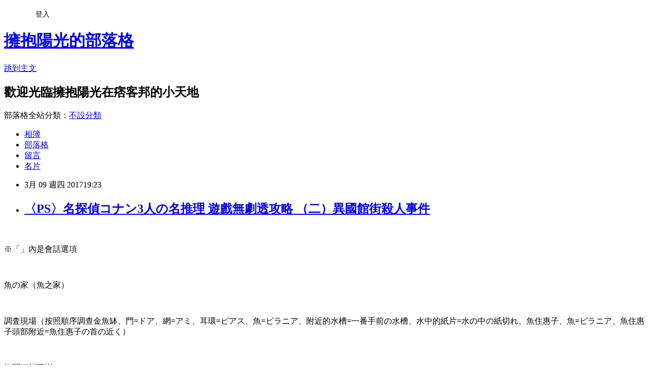

--- FILE ---
content_type: text/html; charset=utf-8
request_url: https://cksh4387.pixnet.net/blog/posts/17337138328
body_size: 39221
content:
<!DOCTYPE html><html lang="zh-TW"><head><meta charSet="utf-8"/><meta name="viewport" content="width=device-width, initial-scale=1"/><link rel="stylesheet" href="https://static.1px.tw/blog-next/_next/static/chunks/b1e52b495cc0137c.css" data-precedence="next"/><link rel="stylesheet" href="/fix.css?v=202601161023" type="text/css" data-precedence="medium"/><link rel="stylesheet" href="https://s3.1px.tw/blog/theme/choc/iframe-popup.css?v=202601161023" type="text/css" data-precedence="medium"/><link rel="stylesheet" href="https://s3.1px.tw/blog/theme/choc/plugins.min.css?v=202601161023" type="text/css" data-precedence="medium"/><link rel="stylesheet" href="https://s3.1px.tw/blog/theme/choc/openid-comment.css?v=202601161023" type="text/css" data-precedence="medium"/><link rel="stylesheet" href="https://s3.1px.tw/blog/theme/choc/style.min.css?v=202601161023" type="text/css" data-precedence="medium"/><link rel="stylesheet" href="https://s3.1px.tw/blog/theme/choc/main.min.css?v=202601161023" type="text/css" data-precedence="medium"/><link rel="stylesheet" href="https://pimg.1px.tw/cksh4387/assets/cksh4387.css?v=202601161023" type="text/css" data-precedence="medium"/><link rel="stylesheet" href="https://s3.1px.tw/blog/theme/choc/author-info.css?v=202601161023" type="text/css" data-precedence="medium"/><link rel="stylesheet" href="https://s3.1px.tw/blog/theme/choc/idlePop.min.css?v=202601161023" type="text/css" data-precedence="medium"/><link rel="preload" as="script" fetchPriority="low" href="https://static.1px.tw/blog-next/_next/static/chunks/94688e2baa9fea03.js"/><script src="https://static.1px.tw/blog-next/_next/static/chunks/41eaa5427c45ebcc.js" async=""></script><script src="https://static.1px.tw/blog-next/_next/static/chunks/e2c6231760bc85bd.js" async=""></script><script src="https://static.1px.tw/blog-next/_next/static/chunks/94bde6376cf279be.js" async=""></script><script src="https://static.1px.tw/blog-next/_next/static/chunks/426b9d9d938a9eb4.js" async=""></script><script src="https://static.1px.tw/blog-next/_next/static/chunks/turbopack-5021d21b4b170dda.js" async=""></script><script src="https://static.1px.tw/blog-next/_next/static/chunks/ff1a16fafef87110.js" async=""></script><script src="https://static.1px.tw/blog-next/_next/static/chunks/e308b2b9ce476a3e.js" async=""></script><script src="https://static.1px.tw/blog-next/_next/static/chunks/2bf79572a40338b7.js" async=""></script><script src="https://static.1px.tw/blog-next/_next/static/chunks/d3c6eed28c1dd8e2.js" async=""></script><script src="https://static.1px.tw/blog-next/_next/static/chunks/d4d39cfc2a072218.js" async=""></script><script src="https://static.1px.tw/blog-next/_next/static/chunks/6a5d72c05b9cd4ba.js" async=""></script><script src="https://static.1px.tw/blog-next/_next/static/chunks/8af6103cf1375f47.js" async=""></script><script src="https://static.1px.tw/blog-next/_next/static/chunks/60d08651d643cedc.js" async=""></script><script src="https://static.1px.tw/blog-next/_next/static/chunks/0ae21416dac1fa83.js" async=""></script><script src="https://static.1px.tw/blog-next/_next/static/chunks/6d1100e43ad18157.js" async=""></script><script src="https://static.1px.tw/blog-next/_next/static/chunks/87eeaf7a3b9005e8.js" async=""></script><script src="https://static.1px.tw/blog-next/_next/static/chunks/ed01c75076819ebd.js" async=""></script><script src="https://static.1px.tw/blog-next/_next/static/chunks/a4df8fc19a9a82e6.js" async=""></script><link rel="preload" href="https://pagead2.googlesyndication.com/pagead/js/adsbygoogle.js?client=ca-pub-9932059975110622" as="script" crossorigin=""/><title>〈PS〉名探偵コナン3人の名推理 遊戲無劇透攻略   （二）異國館街殺人事件</title><meta name="description" content=" ※「」內是會話選項 魚の家（魚之家） 調査現場（按照順序調查金魚缽、門=ドア、網=アミ、耳環=ピアス、魚=ピラニア、附近的水槽=一番手前の水槽、水中的紙片=水の中の紙切れ、魚住惠子、魚=ピラニア、魚住惠子頭部附近=魚住惠子の首の近く） 詢問細川正樹： 　與魚住的關係=魚住との關係について　關於事件=事件について　關於不在場的證據=アリバイについて 渡り鳥の館（候鳥館） 詢問鵜飼博司： 　關於人物－魚住惠子、鳥海悟、細川正樹、獅子崎滿　關於事件　關於不在場的證據人物－鳥海悟、速水禮子 見る--部屋の中（觀察房間內部） 詢問鳥海悟： 　人物－魚住惠子、細川正樹、鵜飼博司、獅子崎滿、速水禮子　關於事件　關於不在場的證據　關於鴿子=ハトについて サバンナの家 詢問獅子崎滿： 　人物－魚住惠子、鳥海悟、細川正樹、鵜飼博司、速水禮子　關於事件　關於不在場的證據　關於細川不在場的證據 見る--部屋の中（觀察房間內部） 阿拉伯アラビア美術館（阿拉伯美術館） 詢問速水禮子： 　人物－魚住惠子、鳥海悟、細川正樹、鵜飼博司、獅子崎滿　關於事件　關於不在場的證據　人物－細川正樹、豬木高雄 見る－部屋の中（觀察房間內部） 豬の館 詢問豬木高雄： 　人物－魚住惠子、鳥海悟、細川正樹、鵜飼博司、獅子崎滿、速水禮子　關於事件　關於不在場的證據 見る－部屋の中（觀察房間內部） 魚の家 詢問細川正樹：　人物－魚住惠子、鳥海悟、獅子崎滿、鵜飼博司、速水禮子、豬木高雄　關於強買土地的事情=土地の買い占めについて     見る－部屋の中（觀察房間內部） 渡り鳥の館（候鳥館） 鳩小屋（鴿子籠）　「ハチミツの入った水を探す（尋找混有蜂蜜的水）」「呼び出し狀は鳩で運ばれた（約見信是鴿子送的）」 調査現場（按照順序調查紙片=紙切れ、窗前青鳥的嘴=窓前の青い鳥のくちばし、地板上的鳥毛2次=床の鳥の羽を２回、地毯=じゅうたん、左上方的標本=左上の方の剝制） 地下室　「誰かがこのマンホールを開けた（有人打開過入口）」 完成面板上的迷你遊戲（按照下表順序操作面板）： 2 3  5、9 4 16 8 7 魚の家 詢問細川正樹： 　關於鳥海=鳥海について　關於不在場的證據 渡り鳥の館（候鳥館） 詢問鵜飼博司： 　關於鳥海=鳥海について　關於不在場的證據 サバンナの家 詢問獅子崎滿： 　關於鳥海=鳥海について　關於不在場的證據 アラビア美術館（阿拉伯美術館） 詢問速水禮子： 　關於鳥海=鳥海について　關於不在場的證據 豬の館 詢問豬木高雄： 　關於鳥海=鳥海について　關於不在場的證據 中央廣場 重新排列五賢獸=五賢獣の並び替え（1－獅、2－鳥、3－魚、4－豬、5－貓）「左回り（向左轉）」 サバンナの家 下水道の光（按照青、緑、赤、緑的順序按鈕） 魚の家 犯人是 魚の家館長、細川正樹： 證據是 「ピラニア（魚）」「ピラニアの扱いに慣れている（處理魚非常熟練）」  「ダイイング·メッセージ（DYING MESSAGE）」「犯人のヒントが隠れていた（隱藏了犯人的暗示）」  「スプレー缶（噴霧器）」「同じニオイをかいだことがある（聞到過相同的氣味）」 ＥＮＤ      "/><meta name="author" content="擁抱陽光的部落格"/><meta name="google-adsense-platform-account" content="pub-2647689032095179"/><meta name="google-adsense-account" content="pub-9932059975110622"/><meta name="fb:app_id" content="101730233200171"/><link rel="canonical" href="https://cksh4387.pixnet.net/blog/posts/17337138328"/><meta property="og:title" content="〈PS〉名探偵コナン3人の名推理 遊戲無劇透攻略   （二）異國館街殺人事件"/><meta property="og:description" content=" ※「」內是會話選項 魚の家（魚之家） 調査現場（按照順序調查金魚缽、門=ドア、網=アミ、耳環=ピアス、魚=ピラニア、附近的水槽=一番手前の水槽、水中的紙片=水の中の紙切れ、魚住惠子、魚=ピラニア、魚住惠子頭部附近=魚住惠子の首の近く） 詢問細川正樹： 　與魚住的關係=魚住との關係について　關於事件=事件について　關於不在場的證據=アリバイについて 渡り鳥の館（候鳥館） 詢問鵜飼博司： 　關於人物－魚住惠子、鳥海悟、細川正樹、獅子崎滿　關於事件　關於不在場的證據人物－鳥海悟、速水禮子 見る--部屋の中（觀察房間內部） 詢問鳥海悟： 　人物－魚住惠子、細川正樹、鵜飼博司、獅子崎滿、速水禮子　關於事件　關於不在場的證據　關於鴿子=ハトについて サバンナの家 詢問獅子崎滿： 　人物－魚住惠子、鳥海悟、細川正樹、鵜飼博司、速水禮子　關於事件　關於不在場的證據　關於細川不在場的證據 見る--部屋の中（觀察房間內部） 阿拉伯アラビア美術館（阿拉伯美術館） 詢問速水禮子： 　人物－魚住惠子、鳥海悟、細川正樹、鵜飼博司、獅子崎滿　關於事件　關於不在場的證據　人物－細川正樹、豬木高雄 見る－部屋の中（觀察房間內部） 豬の館 詢問豬木高雄： 　人物－魚住惠子、鳥海悟、細川正樹、鵜飼博司、獅子崎滿、速水禮子　關於事件　關於不在場的證據 見る－部屋の中（觀察房間內部） 魚の家 詢問細川正樹：　人物－魚住惠子、鳥海悟、獅子崎滿、鵜飼博司、速水禮子、豬木高雄　關於強買土地的事情=土地の買い占めについて     見る－部屋の中（觀察房間內部） 渡り鳥の館（候鳥館） 鳩小屋（鴿子籠）　「ハチミツの入った水を探す（尋找混有蜂蜜的水）」「呼び出し狀は鳩で運ばれた（約見信是鴿子送的）」 調査現場（按照順序調查紙片=紙切れ、窗前青鳥的嘴=窓前の青い鳥のくちばし、地板上的鳥毛2次=床の鳥の羽を２回、地毯=じゅうたん、左上方的標本=左上の方の剝制） 地下室　「誰かがこのマンホールを開けた（有人打開過入口）」 完成面板上的迷你遊戲（按照下表順序操作面板）： 2 3  5、9 4 16 8 7 魚の家 詢問細川正樹： 　關於鳥海=鳥海について　關於不在場的證據 渡り鳥の館（候鳥館） 詢問鵜飼博司： 　關於鳥海=鳥海について　關於不在場的證據 サバンナの家 詢問獅子崎滿： 　關於鳥海=鳥海について　關於不在場的證據 アラビア美術館（阿拉伯美術館） 詢問速水禮子： 　關於鳥海=鳥海について　關於不在場的證據 豬の館 詢問豬木高雄： 　關於鳥海=鳥海について　關於不在場的證據 中央廣場 重新排列五賢獸=五賢獣の並び替え（1－獅、2－鳥、3－魚、4－豬、5－貓）「左回り（向左轉）」 サバンナの家 下水道の光（按照青、緑、赤、緑的順序按鈕） 魚の家 犯人是 魚の家館長、細川正樹： 證據是 「ピラニア（魚）」「ピラニアの扱いに慣れている（處理魚非常熟練）」  「ダイイング·メッセージ（DYING MESSAGE）」「犯人のヒントが隠れていた（隱藏了犯人的暗示）」  「スプレー缶（噴霧器）」「同じニオイをかいだことがある（聞到過相同的氣味）」 ＥＮＤ      "/><meta property="og:url" content="https://cksh4387.pixnet.net/blog/posts/17337138328"/><meta property="og:image" content="https://s3.1px.tw/blog/common/avatar/blog_cover_light.jpg"/><meta property="og:type" content="article"/><meta name="twitter:card" content="summary_large_image"/><meta name="twitter:title" content="〈PS〉名探偵コナン3人の名推理 遊戲無劇透攻略   （二）異國館街殺人事件"/><meta name="twitter:description" content=" ※「」內是會話選項 魚の家（魚之家） 調査現場（按照順序調查金魚缽、門=ドア、網=アミ、耳環=ピアス、魚=ピラニア、附近的水槽=一番手前の水槽、水中的紙片=水の中の紙切れ、魚住惠子、魚=ピラニア、魚住惠子頭部附近=魚住惠子の首の近く） 詢問細川正樹： 　與魚住的關係=魚住との關係について　關於事件=事件について　關於不在場的證據=アリバイについて 渡り鳥の館（候鳥館） 詢問鵜飼博司： 　關於人物－魚住惠子、鳥海悟、細川正樹、獅子崎滿　關於事件　關於不在場的證據人物－鳥海悟、速水禮子 見る--部屋の中（觀察房間內部） 詢問鳥海悟： 　人物－魚住惠子、細川正樹、鵜飼博司、獅子崎滿、速水禮子　關於事件　關於不在場的證據　關於鴿子=ハトについて サバンナの家 詢問獅子崎滿： 　人物－魚住惠子、鳥海悟、細川正樹、鵜飼博司、速水禮子　關於事件　關於不在場的證據　關於細川不在場的證據 見る--部屋の中（觀察房間內部） 阿拉伯アラビア美術館（阿拉伯美術館） 詢問速水禮子： 　人物－魚住惠子、鳥海悟、細川正樹、鵜飼博司、獅子崎滿　關於事件　關於不在場的證據　人物－細川正樹、豬木高雄 見る－部屋の中（觀察房間內部） 豬の館 詢問豬木高雄： 　人物－魚住惠子、鳥海悟、細川正樹、鵜飼博司、獅子崎滿、速水禮子　關於事件　關於不在場的證據 見る－部屋の中（觀察房間內部） 魚の家 詢問細川正樹：　人物－魚住惠子、鳥海悟、獅子崎滿、鵜飼博司、速水禮子、豬木高雄　關於強買土地的事情=土地の買い占めについて     見る－部屋の中（觀察房間內部） 渡り鳥の館（候鳥館） 鳩小屋（鴿子籠）　「ハチミツの入った水を探す（尋找混有蜂蜜的水）」「呼び出し狀は鳩で運ばれた（約見信是鴿子送的）」 調査現場（按照順序調查紙片=紙切れ、窗前青鳥的嘴=窓前の青い鳥のくちばし、地板上的鳥毛2次=床の鳥の羽を２回、地毯=じゅうたん、左上方的標本=左上の方の剝制） 地下室　「誰かがこのマンホールを開けた（有人打開過入口）」 完成面板上的迷你遊戲（按照下表順序操作面板）： 2 3  5、9 4 16 8 7 魚の家 詢問細川正樹： 　關於鳥海=鳥海について　關於不在場的證據 渡り鳥の館（候鳥館） 詢問鵜飼博司： 　關於鳥海=鳥海について　關於不在場的證據 サバンナの家 詢問獅子崎滿： 　關於鳥海=鳥海について　關於不在場的證據 アラビア美術館（阿拉伯美術館） 詢問速水禮子： 　關於鳥海=鳥海について　關於不在場的證據 豬の館 詢問豬木高雄： 　關於鳥海=鳥海について　關於不在場的證據 中央廣場 重新排列五賢獸=五賢獣の並び替え（1－獅、2－鳥、3－魚、4－豬、5－貓）「左回り（向左轉）」 サバンナの家 下水道の光（按照青、緑、赤、緑的順序按鈕） 魚の家 犯人是 魚の家館長、細川正樹： 證據是 「ピラニア（魚）」「ピラニアの扱いに慣れている（處理魚非常熟練）」  「ダイイング·メッセージ（DYING MESSAGE）」「犯人のヒントが隠れていた（隱藏了犯人的暗示）」  「スプレー缶（噴霧器）」「同じニオイをかいだことがある（聞到過相同的氣味）」 ＥＮＤ      "/><meta name="twitter:image" content="https://s3.1px.tw/blog/common/avatar/blog_cover_light.jpg"/><link rel="icon" href="/favicon.ico?favicon.a62c60e0.ico" sizes="32x32" type="image/x-icon"/><script src="https://static.1px.tw/blog-next/_next/static/chunks/a6dad97d9634a72d.js" noModule=""></script></head><body><!--$--><!--/$--><!--$?--><template id="B:0"></template><!--/$--><script>requestAnimationFrame(function(){$RT=performance.now()});</script><script src="https://static.1px.tw/blog-next/_next/static/chunks/94688e2baa9fea03.js" id="_R_" async=""></script><div hidden id="S:0"><script id="pixnet-vars">
        window.PIXNET = {
          post_id: "17337138328",
          name: "cksh4387",
          user_id: 0,
          blog_id: "7657390",
          display_ads: true
        };
      </script><script type="text/javascript" src="https://code.jquery.com/jquery-latest.min.js"></script><script id="json-ld-article-script" type="application/ld+json">{"@context":"https:\u002F\u002Fschema.org","@type":"BlogPosting","isAccessibleForFree":true,"mainEntityOfPage":{"@type":"WebPage","@id":"https:\u002F\u002Fcksh4387.pixnet.net\u002Fblog\u002Fposts\u002F17337138328"},"headline":"〈PS〉名探偵コナン3人の名推理 遊戲無劇透攻略   （二）異國館街殺人事件","description":" \u003Cbr\u003E\u003Cspan\u003E\u003Cspan style=\"font-family:翩翩體 繁粗體\"\u003E\u003Cspan style=\"font-size:14.0000pt\"\u003E※「」內是會話選項\u003C\u002Fspan\u003E\u003C\u002Fspan\u003E\u003C\u002Fspan\u003E\u003Cbr\u003E \u003Cbr\u003E\u003Cspan\u003E\u003Cspan style=\"font-family:翩翩體 繁粗體\"\u003E\u003Cspan style=\"font-size:14.0000pt\"\u003E魚の家（魚之家）\u003C\u002Fspan\u003E\u003C\u002Fspan\u003E\u003C\u002Fspan\u003E\u003Cbr\u003E \u003Cbr\u003E\u003Cspan\u003E\u003Cspan style=\"font-family:翩翩體 繁粗體\"\u003E\u003Cspan style=\"font-size:14.0000pt\"\u003E調査現場（按照順序調查金魚缽、門=ドア、網=アミ、耳環=ピアス、魚=ピラニア、附近的水槽=一番手前の水槽、水中的紙片=水の中の紙切れ、魚住惠子、魚=ピラニア、魚住惠子頭部附近=魚住惠子の首の近く）\u003C\u002Fspan\u003E\u003C\u002Fspan\u003E\u003C\u002Fspan\u003E\u003Cbr\u003E \u003Cbr\u003E\u003Cspan\u003E\u003Cspan style=\"font-family:翩翩體 繁粗體\"\u003E\u003Cspan style=\"font-size:14.0000pt\"\u003E詢問細川正樹\u003C\u002Fspan\u003E\u003C\u002Fspan\u003E\u003C\u002Fspan\u003E\u003Cspan\u003E\u003Cspan style=\"font-family:翩翩體 繁粗體\"\u003E\u003Cspan style=\"font-size:14.0000pt\"\u003E：\u003C\u002Fspan\u003E\u003C\u002Fspan\u003E\u003C\u002Fspan\u003E\u003Cbr\u003E \u003Cbr\u003E\u003Cspan\u003E\u003Cspan style=\"font-family:翩翩體 繁粗體\"\u003E\u003Cspan style=\"font-size:14.0000pt\"\u003E　與魚住的關係=魚住との關係について\u003C\u002Fspan\u003E\u003C\u002Fspan\u003E\u003C\u002Fspan\u003E\u003Cbr\u003E\u003Cspan\u003E\u003Cspan style=\"font-family:翩翩體 繁粗體\"\u003E\u003Cspan style=\"font-size:14.0000pt\"\u003E　關於事件=事件について\u003C\u002Fspan\u003E\u003C\u002Fspan\u003E\u003C\u002Fspan\u003E\u003Cbr\u003E\u003Cspan\u003E\u003Cspan style=\"font-family:翩翩體 繁粗體\"\u003E\u003Cspan style=\"font-size:14.0000pt\"\u003E　關於不在場的證據=アリバイについて\u003C\u002Fspan\u003E\u003C\u002Fspan\u003E\u003C\u002Fspan\u003E\u003Cbr\u003E \u003Cbr\u003E\u003Cspan\u003E\u003Cspan style=\"font-family:翩翩體 繁粗體\"\u003E\u003Cspan style=\"font-size:14.0000pt\"\u003E渡り鳥の館（候鳥館）\u003C\u002Fspan\u003E\u003C\u002Fspan\u003E\u003C\u002Fspan\u003E\u003Cbr\u003E \u003Cbr\u003E\u003Cspan\u003E\u003Cspan style=\"font-family:翩翩體 繁粗體\"\u003E\u003Cspan style=\"font-size:14.0000pt\"\u003E詢問鵜飼博司\u003C\u002Fspan\u003E\u003C\u002Fspan\u003E\u003C\u002Fspan\u003E\u003Cspan\u003E\u003Cspan style=\"font-family:翩翩體 繁粗體\"\u003E\u003Cspan style=\"font-size:14.0000pt\"\u003E：\u003C\u002Fspan\u003E\u003C\u002Fspan\u003E\u003C\u002Fspan\u003E\u003Cbr\u003E \u003Cbr\u003E\u003Cspan\u003E\u003Cspan style=\"font-family:翩翩體 繁粗體\"\u003E\u003Cspan style=\"font-size:14.0000pt\"\u003E　關於人物－魚住惠子、鳥海悟、細川正樹、獅子崎滿\u003C\u002Fspan\u003E\u003C\u002Fspan\u003E\u003C\u002Fspan\u003E\u003Cbr\u003E\u003Cspan\u003E\u003Cspan style=\"font-family:翩翩體 繁粗體\"\u003E\u003Cspan style=\"font-size:14.0000pt\"\u003E　關於事件\u003C\u002Fspan\u003E\u003C\u002Fspan\u003E\u003C\u002Fspan\u003E\u003Cbr\u003E\u003Cspan\u003E\u003Cspan style=\"font-family:翩翩體 繁粗體\"\u003E\u003Cspan style=\"font-size:14.0000pt\"\u003E　關於不在場的證據\u003C\u002Fspan\u003E\u003C\u002Fspan\u003E\u003C\u002Fspan\u003E\u003Cbr\u003E\u003Cspan\u003E\u003Cspan style=\"font-family:翩翩體 繁粗體\"\u003E\u003Cspan style=\"font-size:14.0000pt\"\u003E人物－鳥海悟、速水禮子\u003C\u002Fspan\u003E\u003C\u002Fspan\u003E\u003C\u002Fspan\u003E\u003Cbr\u003E \u003Cbr\u003E\u003Cspan\u003E\u003Cspan style=\"font-family:翩翩體 繁粗體\"\u003E\u003Cspan style=\"font-size:14.0000pt\"\u003E見る--部屋の中（觀察房間內部）\u003C\u002Fspan\u003E\u003C\u002Fspan\u003E\u003C\u002Fspan\u003E\u003Cbr\u003E \u003Cbr\u003E\u003Cspan\u003E\u003Cspan style=\"font-family:翩翩體 繁粗體\"\u003E\u003Cspan style=\"font-size:14.0000pt\"\u003E詢問鳥海悟\u003C\u002Fspan\u003E\u003C\u002Fspan\u003E\u003C\u002Fspan\u003E\u003Cspan\u003E\u003Cspan style=\"font-family:翩翩體 繁粗體\"\u003E\u003Cspan style=\"font-size:14.0000pt\"\u003E：\u003C\u002Fspan\u003E\u003C\u002Fspan\u003E\u003C\u002Fspan\u003E\u003Cbr\u003E \u003Cbr\u003E\u003Cspan\u003E\u003Cspan style=\"font-family:翩翩體 繁粗體\"\u003E\u003Cspan style=\"font-size:14.0000pt\"\u003E　人物－魚住惠子、細川正樹、鵜飼博司、獅子崎滿、速水禮子\u003C\u002Fspan\u003E\u003C\u002Fspan\u003E\u003C\u002Fspan\u003E\u003Cbr\u003E\u003Cspan\u003E\u003Cspan style=\"font-family:翩翩體 繁粗體\"\u003E\u003Cspan style=\"font-size:14.0000pt\"\u003E　關於事件\u003C\u002Fspan\u003E\u003C\u002Fspan\u003E\u003C\u002Fspan\u003E\u003Cbr\u003E\u003Cspan\u003E\u003Cspan style=\"font-family:翩翩體 繁粗體\"\u003E\u003Cspan style=\"font-size:14.0000pt\"\u003E　關於不在場的證據\u003C\u002Fspan\u003E\u003C\u002Fspan\u003E\u003C\u002Fspan\u003E\u003Cbr\u003E\u003Cspan\u003E\u003Cspan style=\"font-family:翩翩體 繁粗體\"\u003E\u003Cspan style=\"font-size:14.0000pt\"\u003E　關於鴿子=ハトについて\u003C\u002Fspan\u003E\u003C\u002Fspan\u003E\u003C\u002Fspan\u003E\u003Cbr\u003E \u003Cbr\u003E\u003Cspan\u003E\u003Cspan style=\"font-family:翩翩體 繁粗體\"\u003E\u003Cspan style=\"font-size:14.0000pt\"\u003Eサバンナの家\u003C\u002Fspan\u003E\u003C\u002Fspan\u003E\u003C\u002Fspan\u003E\u003Cbr\u003E \u003Cbr\u003E\u003Cspan\u003E\u003Cspan style=\"font-family:翩翩體 繁粗體\"\u003E\u003Cspan style=\"font-size:14.0000pt\"\u003E詢問獅子崎滿\u003C\u002Fspan\u003E\u003C\u002Fspan\u003E\u003C\u002Fspan\u003E\u003Cspan\u003E\u003Cspan style=\"font-family:翩翩體 繁粗體\"\u003E\u003Cspan style=\"font-size:14.0000pt\"\u003E：\u003C\u002Fspan\u003E\u003C\u002Fspan\u003E\u003C\u002Fspan\u003E\u003Cbr\u003E \u003Cbr\u003E\u003Cspan\u003E\u003Cspan style=\"font-family:翩翩體 繁粗體\"\u003E\u003Cspan style=\"font-size:14.0000pt\"\u003E　人物－魚住惠子、鳥海悟、細川正樹、鵜飼博司、速水禮子\u003C\u002Fspan\u003E\u003C\u002Fspan\u003E\u003C\u002Fspan\u003E\u003Cbr\u003E\u003Cspan\u003E\u003Cspan style=\"font-family:翩翩體 繁粗體\"\u003E\u003Cspan style=\"font-size:14.0000pt\"\u003E　關於事件\u003C\u002Fspan\u003E\u003C\u002Fspan\u003E\u003C\u002Fspan\u003E\u003Cbr\u003E\u003Cspan\u003E\u003Cspan style=\"font-family:翩翩體 繁粗體\"\u003E\u003Cspan style=\"font-size:14.0000pt\"\u003E　關於不在場的證據\u003C\u002Fspan\u003E\u003C\u002Fspan\u003E\u003C\u002Fspan\u003E\u003Cbr\u003E\u003Cspan\u003E\u003Cspan style=\"font-family:翩翩體 繁粗體\"\u003E\u003Cspan style=\"font-size:14.0000pt\"\u003E　關於細川不在場的證據\u003C\u002Fspan\u003E\u003C\u002Fspan\u003E\u003C\u002Fspan\u003E\u003Cbr\u003E \u003Cbr\u003E\u003Cspan\u003E\u003Cspan style=\"font-family:翩翩體 繁粗體\"\u003E\u003Cspan style=\"font-size:14.0000pt\"\u003E見る--部屋の中（觀察房間內部）\u003C\u002Fspan\u003E\u003C\u002Fspan\u003E\u003C\u002Fspan\u003E\u003Cbr\u003E \u003Cbr\u003E\u003Cspan\u003E\u003Cspan style=\"font-family:翩翩體 繁粗體\"\u003E\u003Cspan style=\"font-size:14.0000pt\"\u003E阿拉伯アラビア美術館（阿拉伯美術館）\u003C\u002Fspan\u003E\u003C\u002Fspan\u003E\u003C\u002Fspan\u003E\u003Cbr\u003E \u003Cbr\u003E\u003Cspan\u003E\u003Cspan style=\"font-family:翩翩體 繁粗體\"\u003E\u003Cspan style=\"font-size:14.0000pt\"\u003E詢問速水禮子\u003C\u002Fspan\u003E\u003C\u002Fspan\u003E\u003C\u002Fspan\u003E\u003Cspan\u003E\u003Cspan style=\"font-family:翩翩體 繁粗體\"\u003E\u003Cspan style=\"font-size:14.0000pt\"\u003E：\u003C\u002Fspan\u003E\u003C\u002Fspan\u003E\u003C\u002Fspan\u003E\u003Cbr\u003E \u003Cbr\u003E\u003Cspan\u003E\u003Cspan style=\"font-family:翩翩體 繁粗體\"\u003E\u003Cspan style=\"font-size:14.0000pt\"\u003E　人物－魚住惠子、鳥海悟、細川正樹、鵜飼博司、獅子崎滿\u003C\u002Fspan\u003E\u003C\u002Fspan\u003E\u003C\u002Fspan\u003E\u003Cbr\u003E\u003Cspan\u003E\u003Cspan style=\"font-family:翩翩體 繁粗體\"\u003E\u003Cspan style=\"font-size:14.0000pt\"\u003E　關於事件\u003C\u002Fspan\u003E\u003C\u002Fspan\u003E\u003C\u002Fspan\u003E\u003Cbr\u003E\u003Cspan\u003E\u003Cspan style=\"font-family:翩翩體 繁粗體\"\u003E\u003Cspan style=\"font-size:14.0000pt\"\u003E　關於不在場的證據\u003C\u002Fspan\u003E\u003C\u002Fspan\u003E\u003C\u002Fspan\u003E\u003Cbr\u003E\u003Cspan\u003E\u003Cspan style=\"font-family:翩翩體 繁粗體\"\u003E\u003Cspan style=\"font-size:14.0000pt\"\u003E　人物－細川正樹、豬木高雄\u003C\u002Fspan\u003E\u003C\u002Fspan\u003E\u003C\u002Fspan\u003E\u003Cbr\u003E \u003Cbr\u003E\u003Cspan\u003E\u003Cspan style=\"font-family:翩翩體 繁粗體\"\u003E\u003Cspan style=\"font-size:14.0000pt\"\u003E見る－部屋の中（觀察房間內部）\u003C\u002Fspan\u003E\u003C\u002Fspan\u003E\u003C\u002Fspan\u003E\u003Cbr\u003E \u003Cbr\u003E\u003Cspan\u003E\u003Cspan style=\"font-family:翩翩體 繁粗體\"\u003E\u003Cspan style=\"font-size:14.0000pt\"\u003E豬の館\u003C\u002Fspan\u003E\u003C\u002Fspan\u003E\u003C\u002Fspan\u003E\u003Cbr\u003E \u003Cbr\u003E\u003Cspan\u003E\u003Cspan style=\"font-family:翩翩體 繁粗體\"\u003E\u003Cspan style=\"font-size:14.0000pt\"\u003E詢問豬木高雄\u003C\u002Fspan\u003E\u003C\u002Fspan\u003E\u003C\u002Fspan\u003E\u003Cspan\u003E\u003Cspan style=\"font-family:翩翩體 繁粗體\"\u003E\u003Cspan style=\"font-size:14.0000pt\"\u003E：\u003C\u002Fspan\u003E\u003C\u002Fspan\u003E\u003C\u002Fspan\u003E\u003Cbr\u003E \u003Cbr\u003E\u003Cspan\u003E\u003Cspan style=\"font-family:翩翩體 繁粗體\"\u003E\u003Cspan style=\"font-size:14.0000pt\"\u003E　人物－魚住惠子、鳥海悟、細川正樹、鵜飼博司、獅子崎滿、速水禮子\u003C\u002Fspan\u003E\u003C\u002Fspan\u003E\u003C\u002Fspan\u003E\u003Cbr\u003E\u003Cspan\u003E\u003Cspan style=\"font-family:翩翩體 繁粗體\"\u003E\u003Cspan style=\"font-size:14.0000pt\"\u003E　關於事件\u003C\u002Fspan\u003E\u003C\u002Fspan\u003E\u003C\u002Fspan\u003E\u003Cbr\u003E\u003Cspan\u003E\u003Cspan style=\"font-family:翩翩體 繁粗體\"\u003E\u003Cspan style=\"font-size:14.0000pt\"\u003E　關於不在場的證據\u003C\u002Fspan\u003E\u003C\u002Fspan\u003E\u003C\u002Fspan\u003E\u003Cbr\u003E \u003Cbr\u003E\u003Cspan\u003E\u003Cspan style=\"font-family:翩翩體 繁粗體\"\u003E\u003Cspan style=\"font-size:14.0000pt\"\u003E見る－部屋の中（觀察房間內部）\u003C\u002Fspan\u003E\u003C\u002Fspan\u003E\u003C\u002Fspan\u003E\u003Cbr\u003E \u003Cbr\u003E\u003Cspan\u003E\u003Cspan style=\"font-family:翩翩體 繁粗體\"\u003E\u003Cspan style=\"font-size:14.0000pt\"\u003E魚の家\u003C\u002Fspan\u003E\u003C\u002Fspan\u003E\u003C\u002Fspan\u003E\u003Cbr\u003E \u003Cbr\u003E\u003Cspan\u003E\u003Cspan style=\"font-family:翩翩體 繁粗體\"\u003E\u003Cspan style=\"font-size:14.0000pt\"\u003E詢問細川正樹\u003C\u002Fspan\u003E\u003C\u002Fspan\u003E\u003C\u002Fspan\u003E\u003Cspan\u003E\u003Cspan style=\"font-family:翩翩體 繁粗體\"\u003E\u003Cspan style=\"font-size:14.0000pt\"\u003E：\u003C\u002Fspan\u003E\u003C\u002Fspan\u003E\u003C\u002Fspan\u003E\u003Cbr\u003E\u003Cspan\u003E\u003Cspan style=\"font-family:翩翩體 繁粗體\"\u003E\u003Cspan style=\"font-size:14.0000pt\"\u003E　人物－魚住惠子、鳥海悟、獅子崎滿、鵜飼博司、速水禮子、豬木高雄\u003C\u002Fspan\u003E\u003C\u002Fspan\u003E\u003C\u002Fspan\u003E\u003Cbr\u003E\u003Cspan\u003E\u003Cspan style=\"font-family:翩翩體 繁粗體\"\u003E\u003Cspan style=\"font-size:14.0000pt\"\u003E　關於強買土地的事情=土地の買い占めについて\u003C\u002Fspan\u003E\u003C\u002Fspan\u003E\u003C\u002Fspan\u003E\u003Cbr\u003E     \u003Cspan\u003E\u003Cspan style=\"font-family:翩翩體 繁粗體\"\u003E\u003Cspan style=\"font-size:14.0000pt\"\u003E見る－部屋の中（觀察房間內部）\u003C\u002Fspan\u003E\u003C\u002Fspan\u003E\u003C\u002Fspan\u003E\u003Cbr\u003E \u003Cbr\u003E\u003Cspan\u003E\u003Cspan style=\"font-family:翩翩體 繁粗體\"\u003E\u003Cspan style=\"font-size:14.0000pt\"\u003E渡り鳥の館（候鳥館）\u003C\u002Fspan\u003E\u003C\u002Fspan\u003E\u003C\u002Fspan\u003E\u003Cbr\u003E \u003Cbr\u003E\u003Cspan\u003E\u003Cspan style=\"font-family:翩翩體 繁粗體\"\u003E\u003Cspan style=\"font-size:14.0000pt\"\u003E鳩小屋（鴿子籠）　「ハチミツの入った水を探す（尋找混有蜂蜜的水）」「呼び出し狀は鳩で運ばれた（約見信是鴿子送的）」\u003C\u002Fspan\u003E\u003C\u002Fspan\u003E\u003C\u002Fspan\u003E\u003Cbr\u003E \u003Cbr\u003E\u003Cspan\u003E\u003Cspan style=\"font-family:翩翩體 繁粗體\"\u003E\u003Cspan style=\"font-size:14.0000pt\"\u003E調査現場（按照順序調查紙片=紙切れ、窗前青鳥的嘴=窓前の青い鳥のくちばし、地板上的鳥毛2次=床の鳥の羽を２回、地毯=じゅうたん、左上方的標本=左上の方の剝制）\u003C\u002Fspan\u003E\u003C\u002Fspan\u003E\u003C\u002Fspan\u003E\u003Cbr\u003E \u003Cbr\u003E\u003Cspan\u003E\u003Cspan style=\"font-family:翩翩體 繁粗體\"\u003E\u003Cspan style=\"font-size:14.0000pt\"\u003E地下室　「誰かがこのマンホールを開けた（有人打開過入口）」\u003C\u002Fspan\u003E\u003C\u002Fspan\u003E\u003C\u002Fspan\u003E\u003Cbr\u003E \u003Cbr\u003E\u003Cspan\u003E\u003Cspan style=\"font-family:翩翩體 繁粗體\"\u003E\u003Cspan style=\"font-size:14.0000pt\"\u003E完成面板上的迷你遊戲（按照下表順序操作面板）\u003C\u002Fspan\u003E\u003C\u002Fspan\u003E\u003C\u002Fspan\u003E\u003Cspan\u003E\u003Cspan style=\"font-family:翩翩體 繁粗體\"\u003E\u003Cspan style=\"font-size:14.0000pt\"\u003E：\u003C\u002Fspan\u003E\u003C\u002Fspan\u003E\u003C\u002Fspan\u003E\u003Cbr\u003E \u003Cbr\u003E\u003Cspan\u003E\u003Cspan style=\"font-family:翩翩體 繁粗體\"\u003E\u003Cspan style=\"font-size:14.0000pt\"\u003E2 3  \u003C\u002Fspan\u003E\u003C\u002Fspan\u003E\u003C\u002Fspan\u003E\u003Cbr\u003E\u003Cspan\u003E\u003Cspan style=\"font-family:翩翩體 繁粗體\"\u003E\u003Cspan style=\"font-size:14.0000pt\"\u003E5、9 4 1\u003C\u002Fspan\u003E\u003C\u002Fspan\u003E\u003C\u002Fspan\u003E\u003Cbr\u003E\u003Cspan\u003E\u003Cspan style=\"font-family:翩翩體 繁粗體\"\u003E\u003Cspan style=\"font-size:14.0000pt\"\u003E6 8 7\u003C\u002Fspan\u003E\u003C\u002Fspan\u003E\u003C\u002Fspan\u003E\u003Cbr\u003E \u003Cbr\u003E\u003Cspan\u003E\u003Cspan style=\"font-family:翩翩體 繁粗體\"\u003E\u003Cspan style=\"font-size:14.0000pt\"\u003E魚の家\u003C\u002Fspan\u003E\u003C\u002Fspan\u003E\u003C\u002Fspan\u003E\u003Cbr\u003E \u003Cbr\u003E\u003Cspan\u003E\u003Cspan style=\"font-family:翩翩體 繁粗體\"\u003E\u003Cspan style=\"font-size:14.0000pt\"\u003E詢問細川正樹\u003C\u002Fspan\u003E\u003C\u002Fspan\u003E\u003C\u002Fspan\u003E\u003Cspan\u003E\u003Cspan style=\"font-family:翩翩體 繁粗體\"\u003E\u003Cspan style=\"font-size:14.0000pt\"\u003E：\u003C\u002Fspan\u003E\u003C\u002Fspan\u003E\u003C\u002Fspan\u003E\u003Cbr\u003E \u003Cbr\u003E\u003Cspan\u003E\u003Cspan style=\"font-family:翩翩體 繁粗體\"\u003E\u003Cspan style=\"font-size:14.0000pt\"\u003E　關於鳥海=鳥海について\u003C\u002Fspan\u003E\u003C\u002Fspan\u003E\u003C\u002Fspan\u003E\u003Cbr\u003E\u003Cspan\u003E\u003Cspan style=\"font-family:翩翩體 繁粗體\"\u003E\u003Cspan style=\"font-size:14.0000pt\"\u003E　關於不在場的證據\u003C\u002Fspan\u003E\u003C\u002Fspan\u003E\u003C\u002Fspan\u003E\u003Cbr\u003E \u003Cbr\u003E\u003Cspan\u003E\u003Cspan style=\"font-family:翩翩體 繁粗體\"\u003E\u003Cspan style=\"font-size:14.0000pt\"\u003E渡り鳥の館（候鳥館）\u003C\u002Fspan\u003E\u003C\u002Fspan\u003E\u003C\u002Fspan\u003E\u003Cbr\u003E \u003Cbr\u003E\u003Cspan\u003E\u003Cspan style=\"font-family:翩翩體 繁粗體\"\u003E\u003Cspan style=\"font-size:14.0000pt\"\u003E詢問鵜飼博司\u003C\u002Fspan\u003E\u003C\u002Fspan\u003E\u003C\u002Fspan\u003E\u003Cspan\u003E\u003Cspan style=\"font-family:翩翩體 繁粗體\"\u003E\u003Cspan style=\"font-size:14.0000pt\"\u003E：\u003C\u002Fspan\u003E\u003C\u002Fspan\u003E\u003C\u002Fspan\u003E\u003Cbr\u003E \u003Cbr\u003E\u003Cspan\u003E\u003Cspan style=\"font-family:翩翩體 繁粗體\"\u003E\u003Cspan style=\"font-size:14.0000pt\"\u003E　關於鳥海=鳥海について\u003C\u002Fspan\u003E\u003C\u002Fspan\u003E\u003C\u002Fspan\u003E\u003Cbr\u003E\u003Cspan\u003E\u003Cspan style=\"font-family:翩翩體 繁粗體\"\u003E\u003Cspan style=\"font-size:14.0000pt\"\u003E　關於不在場的證據\u003C\u002Fspan\u003E\u003C\u002Fspan\u003E\u003C\u002Fspan\u003E\u003Cbr\u003E \u003Cbr\u003E\u003Cspan\u003E\u003Cspan style=\"font-family:翩翩體 繁粗體\"\u003E\u003Cspan style=\"font-size:14.0000pt\"\u003Eサバンナの家\u003C\u002Fspan\u003E\u003C\u002Fspan\u003E\u003C\u002Fspan\u003E\u003Cbr\u003E \u003Cbr\u003E\u003Cspan\u003E\u003Cspan style=\"font-family:翩翩體 繁粗體\"\u003E\u003Cspan style=\"font-size:14.0000pt\"\u003E詢問獅子崎滿\u003C\u002Fspan\u003E\u003C\u002Fspan\u003E\u003C\u002Fspan\u003E\u003Cspan\u003E\u003Cspan style=\"font-family:翩翩體 繁粗體\"\u003E\u003Cspan style=\"font-size:14.0000pt\"\u003E：\u003C\u002Fspan\u003E\u003C\u002Fspan\u003E\u003C\u002Fspan\u003E\u003Cbr\u003E \u003Cbr\u003E\u003Cspan\u003E\u003Cspan style=\"font-family:翩翩體 繁粗體\"\u003E\u003Cspan style=\"font-size:14.0000pt\"\u003E　關於鳥海=鳥海について\u003C\u002Fspan\u003E\u003C\u002Fspan\u003E\u003C\u002Fspan\u003E\u003Cbr\u003E\u003Cspan\u003E\u003Cspan style=\"font-family:翩翩體 繁粗體\"\u003E\u003Cspan style=\"font-size:14.0000pt\"\u003E　關於不在場的證據\u003C\u002Fspan\u003E\u003C\u002Fspan\u003E\u003C\u002Fspan\u003E\u003Cbr\u003E \u003Cbr\u003E\u003Cspan\u003E\u003Cspan style=\"font-family:翩翩體 繁粗體\"\u003E\u003Cspan style=\"font-size:14.0000pt\"\u003Eアラビア美術館（阿拉伯美術館）\u003C\u002Fspan\u003E\u003C\u002Fspan\u003E\u003C\u002Fspan\u003E\u003Cbr\u003E \u003Cbr\u003E\u003Cspan\u003E\u003Cspan style=\"font-family:翩翩體 繁粗體\"\u003E\u003Cspan style=\"font-size:14.0000pt\"\u003E詢問速水禮子\u003C\u002Fspan\u003E\u003C\u002Fspan\u003E\u003C\u002Fspan\u003E\u003Cspan\u003E\u003Cspan style=\"font-family:翩翩體 繁粗體\"\u003E\u003Cspan style=\"font-size:14.0000pt\"\u003E：\u003C\u002Fspan\u003E\u003C\u002Fspan\u003E\u003C\u002Fspan\u003E\u003Cbr\u003E \u003Cbr\u003E\u003Cspan\u003E\u003Cspan style=\"font-family:翩翩體 繁粗體\"\u003E\u003Cspan style=\"font-size:14.0000pt\"\u003E　關於鳥海=鳥海について\u003C\u002Fspan\u003E\u003C\u002Fspan\u003E\u003C\u002Fspan\u003E\u003Cbr\u003E\u003Cspan\u003E\u003Cspan style=\"font-family:翩翩體 繁粗體\"\u003E\u003Cspan style=\"font-size:14.0000pt\"\u003E　關於不在場的證據\u003C\u002Fspan\u003E\u003C\u002Fspan\u003E\u003C\u002Fspan\u003E\u003Cbr\u003E \u003Cbr\u003E\u003Cspan\u003E\u003Cspan style=\"font-family:翩翩體 繁粗體\"\u003E\u003Cspan style=\"font-size:14.0000pt\"\u003E豬の館\u003C\u002Fspan\u003E\u003C\u002Fspan\u003E\u003C\u002Fspan\u003E\u003Cbr\u003E \u003Cbr\u003E\u003Cspan\u003E\u003Cspan style=\"font-family:翩翩體 繁粗體\"\u003E\u003Cspan style=\"font-size:14.0000pt\"\u003E詢問豬木高雄\u003C\u002Fspan\u003E\u003C\u002Fspan\u003E\u003C\u002Fspan\u003E\u003Cspan\u003E\u003Cspan style=\"font-family:翩翩體 繁粗體\"\u003E\u003Cspan style=\"font-size:14.0000pt\"\u003E：\u003C\u002Fspan\u003E\u003C\u002Fspan\u003E\u003C\u002Fspan\u003E\u003Cbr\u003E \u003Cbr\u003E\u003Cspan\u003E\u003Cspan style=\"font-family:翩翩體 繁粗體\"\u003E\u003Cspan style=\"font-size:14.0000pt\"\u003E　關於鳥海=鳥海について\u003C\u002Fspan\u003E\u003C\u002Fspan\u003E\u003C\u002Fspan\u003E\u003Cbr\u003E\u003Cspan\u003E\u003Cspan style=\"font-family:翩翩體 繁粗體\"\u003E\u003Cspan style=\"font-size:14.0000pt\"\u003E　關於不在場的證據\u003C\u002Fspan\u003E\u003C\u002Fspan\u003E\u003C\u002Fspan\u003E\u003Cbr\u003E \u003Cbr\u003E\u003Cspan\u003E\u003Cspan style=\"font-family:翩翩體 繁粗體\"\u003E\u003Cspan style=\"font-size:14.0000pt\"\u003E中央廣場\u003C\u002Fspan\u003E\u003C\u002Fspan\u003E\u003C\u002Fspan\u003E\u003Cbr\u003E \u003Cbr\u003E\u003Cspan\u003E\u003Cspan style=\"font-family:翩翩體 繁粗體\"\u003E\u003Cspan style=\"font-size:14.0000pt\"\u003E重新排列五賢獸=五賢獣の並び替え（1－獅、2－鳥、3－魚、4－豬、5－貓）「左回り（向左轉）」\u003C\u002Fspan\u003E\u003C\u002Fspan\u003E\u003C\u002Fspan\u003E\u003Cbr\u003E \u003Cbr\u003E\u003Cspan\u003E\u003Cspan style=\"font-family:翩翩體 繁粗體\"\u003E\u003Cspan style=\"font-size:14.0000pt\"\u003Eサバンナの家\u003C\u002Fspan\u003E\u003C\u002Fspan\u003E\u003C\u002Fspan\u003E\u003Cbr\u003E \u003Cbr\u003E\u003Cspan\u003E\u003Cspan style=\"font-family:翩翩體 繁粗體\"\u003E\u003Cspan style=\"font-size:14.0000pt\"\u003E下水道の光（按照青、緑、赤、緑的順序按鈕）\u003C\u002Fspan\u003E\u003C\u002Fspan\u003E\u003C\u002Fspan\u003E\u003Cbr\u003E \u003Cbr\u003E\u003Cspan\u003E\u003Cspan style=\"font-family:翩翩體 繁粗體\"\u003E\u003Cspan style=\"font-size:14.0000pt\"\u003E魚の家\u003C\u002Fspan\u003E\u003C\u002Fspan\u003E\u003C\u002Fspan\u003E\u003Cbr\u003E \u003Cbr\u003E\u003Cspan\u003E\u003Cspan style=\"font-family:翩翩體 繁粗體\"\u003E\u003Cspan style=\"font-size:14.0000pt\"\u003E犯人是 魚の家館長、細川正樹\u003C\u002Fspan\u003E\u003C\u002Fspan\u003E\u003C\u002Fspan\u003E\u003Cspan\u003E\u003Cspan style=\"font-family:翩翩體 繁粗體\"\u003E\u003Cspan style=\"font-size:14.0000pt\"\u003E：\u003C\u002Fspan\u003E\u003C\u002Fspan\u003E\u003C\u002Fspan\u003E\u003Cbr\u003E \u003Cbr\u003E\u003Cspan\u003E\u003Cspan style=\"font-family:翩翩體 繁粗體\"\u003E\u003Cspan style=\"font-size:14.0000pt\"\u003E證據是 「ピラニア（魚）」\u003C\u002Fspan\u003E\u003C\u002Fspan\u003E\u003C\u002Fspan\u003E\u003Cbr\u003E\u003Cspan\u003E\u003Cspan style=\"font-family:翩翩體 繁粗體\"\u003E\u003Cspan style=\"font-size:14.0000pt\"\u003E「ピラニアの扱いに慣れている（處理魚非常熟練）」\u003C\u002Fspan\u003E\u003C\u002Fspan\u003E\u003C\u002Fspan\u003E\u003Cbr\u003E\u003Cspan\u003E\u003Cspan style=\"font-family:翩翩體 繁粗體\"\u003E\u003Cspan style=\"font-size:14.0000pt\"\u003E  「ダイイング·メッセージ（DYING MESSAGE）」\u003C\u002Fspan\u003E\u003C\u002Fspan\u003E\u003C\u002Fspan\u003E\u003Cbr\u003E\u003Cspan\u003E\u003Cspan style=\"font-family:翩翩體 繁粗體\"\u003E\u003Cspan style=\"font-size:14.0000pt\"\u003E「犯人のヒントが隠れていた（隱藏了犯人的暗示）」\u003C\u002Fspan\u003E\u003C\u002Fspan\u003E\u003C\u002Fspan\u003E\u003Cbr\u003E\u003Cspan\u003E\u003Cspan style=\"font-family:翩翩體 繁粗體\"\u003E\u003Cspan style=\"font-size:14.0000pt\"\u003E  「スプレー缶（噴霧器）」\u003C\u002Fspan\u003E\u003C\u002Fspan\u003E\u003C\u002Fspan\u003E\u003Cbr\u003E\u003Cspan\u003E\u003Cspan style=\"font-family:翩翩體 繁粗體\"\u003E\u003Cspan style=\"font-size:14.0000pt\"\u003E「同じニオイをかいだことがある（聞到過相同的氣味）」\u003C\u002Fspan\u003E\u003C\u002Fspan\u003E\u003C\u002Fspan\u003E\u003Cbr\u003E \u003Cbr\u003E\u003Cspan\u003E\u003Cspan style=\"font-family:翩翩體 繁粗體\"\u003E\u003Cspan style=\"font-size:14.0000pt\"\u003EＥＮＤ\u003C\u002Fspan\u003E\u003C\u002Fspan\u003E\u003C\u002Fspan\u003E\u003Cbr\u003E \u003Cbr\u003E \u003Cbr\u003E \u003Cbr\u003E \u003Cbr\u003E \u003Cbr\u003E \u003Cbr\u003E","articleBody":"\u003Cdiv\u003E&nbsp;\u003C\u002Fdiv\u003E\n\n\u003Cdiv\u003E\n\u003Cp style=\"margin-bottom:0pt;margin-top:0pt;\"\u003E\u003Cspan\u003E\u003Cspan style=\"font-family:翩翩體 繁粗體\"\u003E\u003Cspan style=\"font-size:14.0000pt\"\u003E※「」內是會話選項\u003C\u002Fspan\u003E\u003C\u002Fspan\u003E\u003C\u002Fspan\u003E\u003C\u002Fp\u003E\n\n\u003Cp style=\"margin-bottom:0pt;margin-top:0pt;\"\u003E&nbsp;\u003C\u002Fp\u003E\n\n\u003Cp style=\"margin-bottom:0pt;margin-top:0pt;\"\u003E\u003Cspan\u003E\u003Cspan style=\"font-family:翩翩體 繁粗體\"\u003E\u003Cspan style=\"font-size:14.0000pt\"\u003E魚の家（魚之家）\u003C\u002Fspan\u003E\u003C\u002Fspan\u003E\u003C\u002Fspan\u003E\u003C\u002Fp\u003E\n\n\u003Cp style=\"margin-bottom:0pt;margin-top:0pt;\"\u003E&nbsp;\u003C\u002Fp\u003E\n\n\u003Cp style=\"margin-bottom:0pt;margin-top:0pt;\"\u003E\u003Cspan\u003E\u003Cspan style=\"font-family:翩翩體 繁粗體\"\u003E\u003Cspan style=\"font-size:14.0000pt\"\u003E調査現場（按照順序調查金魚缽、門=ドア、網=アミ、耳環=ピアス、魚=ピラニア、附近的水槽=一番手前の水槽、水中的紙片=水の中の紙切れ、魚住惠子、魚=ピラニア、魚住惠子頭部附近=魚住惠子の首の近く）\u003C\u002Fspan\u003E\u003C\u002Fspan\u003E\u003C\u002Fspan\u003E\u003C\u002Fp\u003E\n\n\u003Cp style=\"margin-bottom:0pt;margin-top:0pt;\"\u003E&nbsp;\u003C\u002Fp\u003E\n\n\u003Cp style=\"margin-bottom:0pt;margin-top:0pt;\"\u003E\u003Cspan\u003E\u003Cspan style=\"font-family:翩翩體 繁粗體\"\u003E\u003Cspan style=\"font-size:14.0000pt\"\u003E詢問細川正樹\u003C\u002Fspan\u003E\u003C\u002Fspan\u003E\u003C\u002Fspan\u003E\u003Cspan\u003E\u003Cspan style=\"font-family:翩翩體 繁粗體\"\u003E\u003Cspan style=\"font-size:14.0000pt\"\u003E：\u003C\u002Fspan\u003E\u003C\u002Fspan\u003E\u003C\u002Fspan\u003E\u003C\u002Fp\u003E\n\n\u003Cp style=\"margin-bottom:0pt;margin-top:0pt;\"\u003E&nbsp;\u003C\u002Fp\u003E\n\n\u003Cp style=\"margin-bottom:0pt;margin-top:0pt;\"\u003E\u003Cspan\u003E\u003Cspan style=\"font-family:翩翩體 繁粗體\"\u003E\u003Cspan style=\"font-size:14.0000pt\"\u003E　與魚住的關係=魚住との關係について\u003C\u002Fspan\u003E\u003C\u002Fspan\u003E\u003C\u002Fspan\u003E\u003C\u002Fp\u003E\n\n\u003Cp style=\"margin-bottom:0pt;margin-top:0pt;\"\u003E\u003Cspan\u003E\u003Cspan style=\"font-family:翩翩體 繁粗體\"\u003E\u003Cspan style=\"font-size:14.0000pt\"\u003E　關於事件=事件について\u003C\u002Fspan\u003E\u003C\u002Fspan\u003E\u003C\u002Fspan\u003E\u003C\u002Fp\u003E\n\n\u003Cp style=\"margin-bottom:0pt;margin-top:0pt;\"\u003E\u003Cspan\u003E\u003Cspan style=\"font-family:翩翩體 繁粗體\"\u003E\u003Cspan style=\"font-size:14.0000pt\"\u003E　關於不在場的證據=アリバイについて\u003C\u002Fspan\u003E\u003C\u002Fspan\u003E\u003C\u002Fspan\u003E\u003C\u002Fp\u003E\n\n\u003Cp style=\"margin-bottom:0pt;margin-top:0pt;\"\u003E&nbsp;\u003C\u002Fp\u003E\n\n\u003Cp style=\"margin-bottom:0pt;margin-top:0pt;\"\u003E\u003Cspan\u003E\u003Cspan style=\"font-family:翩翩體 繁粗體\"\u003E\u003Cspan style=\"font-size:14.0000pt\"\u003E渡り鳥の館（候鳥館）\u003C\u002Fspan\u003E\u003C\u002Fspan\u003E\u003C\u002Fspan\u003E\u003C\u002Fp\u003E\n\n\u003Cp style=\"margin-bottom:0pt;margin-top:0pt;\"\u003E&nbsp;\u003C\u002Fp\u003E\n\n\u003Cp style=\"margin-bottom:0pt;margin-top:0pt;\"\u003E\u003Cspan\u003E\u003Cspan style=\"font-family:翩翩體 繁粗體\"\u003E\u003Cspan style=\"font-size:14.0000pt\"\u003E詢問鵜飼博司\u003C\u002Fspan\u003E\u003C\u002Fspan\u003E\u003C\u002Fspan\u003E\u003Cspan\u003E\u003Cspan style=\"font-family:翩翩體 繁粗體\"\u003E\u003Cspan style=\"font-size:14.0000pt\"\u003E：\u003C\u002Fspan\u003E\u003C\u002Fspan\u003E\u003C\u002Fspan\u003E\u003C\u002Fp\u003E\n\n\u003Cp style=\"margin-bottom:0pt;margin-top:0pt;\"\u003E&nbsp;\u003C\u002Fp\u003E\n\n\u003Cp style=\"margin-bottom:0pt;margin-top:0pt;\"\u003E\u003Cspan\u003E\u003Cspan style=\"font-family:翩翩體 繁粗體\"\u003E\u003Cspan style=\"font-size:14.0000pt\"\u003E　關於人物－魚住惠子、鳥海悟、細川正樹、獅子崎滿\u003C\u002Fspan\u003E\u003C\u002Fspan\u003E\u003C\u002Fspan\u003E\u003C\u002Fp\u003E\n\n\u003Cp style=\"margin-bottom:0pt;margin-top:0pt;\"\u003E\u003Cspan\u003E\u003Cspan style=\"font-family:翩翩體 繁粗體\"\u003E\u003Cspan style=\"font-size:14.0000pt\"\u003E　關於事件\u003C\u002Fspan\u003E\u003C\u002Fspan\u003E\u003C\u002Fspan\u003E\u003C\u002Fp\u003E\n\n\u003Cp style=\"margin-bottom:0pt;margin-top:0pt;\"\u003E\u003Cspan\u003E\u003Cspan style=\"font-family:翩翩體 繁粗體\"\u003E\u003Cspan style=\"font-size:14.0000pt\"\u003E　關於不在場的證據\u003C\u002Fspan\u003E\u003C\u002Fspan\u003E\u003C\u002Fspan\u003E\u003C\u002Fp\u003E\n\n\u003Cp style=\"text-indent:28.0000pt;margin-bottom:0pt;margin-top:0pt;\"\u003E\u003Cspan\u003E\u003Cspan style=\"font-family:翩翩體 繁粗體\"\u003E\u003Cspan style=\"font-size:14.0000pt\"\u003E人物－鳥海悟、速水禮子\u003C\u002Fspan\u003E\u003C\u002Fspan\u003E\u003C\u002Fspan\u003E\u003C\u002Fp\u003E\n\n\u003Cp style=\"text-indent:28.0000pt;margin-bottom:0pt;margin-top:0pt;\"\u003E&nbsp;\u003C\u002Fp\u003E\n\n\u003Cp style=\"margin-bottom:0pt;margin-top:0pt;\"\u003E\u003Cspan\u003E\u003Cspan style=\"font-family:翩翩體 繁粗體\"\u003E\u003Cspan style=\"font-size:14.0000pt\"\u003E見る--部屋の中（觀察房間內部）\u003C\u002Fspan\u003E\u003C\u002Fspan\u003E\u003C\u002Fspan\u003E\u003C\u002Fp\u003E\n\n\u003Cp style=\"margin-bottom:0pt;margin-top:0pt;\"\u003E&nbsp;\u003C\u002Fp\u003E\n\n\u003Cp style=\"margin-bottom:0pt;margin-top:0pt;\"\u003E\u003Cspan\u003E\u003Cspan style=\"font-family:翩翩體 繁粗體\"\u003E\u003Cspan style=\"font-size:14.0000pt\"\u003E詢問鳥海悟\u003C\u002Fspan\u003E\u003C\u002Fspan\u003E\u003C\u002Fspan\u003E\u003Cspan\u003E\u003Cspan style=\"font-family:翩翩體 繁粗體\"\u003E\u003Cspan style=\"font-size:14.0000pt\"\u003E：\u003C\u002Fspan\u003E\u003C\u002Fspan\u003E\u003C\u002Fspan\u003E\u003C\u002Fp\u003E\n\n\u003Cp style=\"margin-bottom:0pt;margin-top:0pt;\"\u003E&nbsp;\u003C\u002Fp\u003E\n\n\u003Cp style=\"margin-bottom:0pt;margin-top:0pt;\"\u003E\u003Cspan\u003E\u003Cspan style=\"font-family:翩翩體 繁粗體\"\u003E\u003Cspan style=\"font-size:14.0000pt\"\u003E　人物－魚住惠子、細川正樹、鵜飼博司、獅子崎滿、速水禮子\u003C\u002Fspan\u003E\u003C\u002Fspan\u003E\u003C\u002Fspan\u003E\u003C\u002Fp\u003E\n\n\u003Cp style=\"margin-bottom:0pt;margin-top:0pt;\"\u003E\u003Cspan\u003E\u003Cspan style=\"font-family:翩翩體 繁粗體\"\u003E\u003Cspan style=\"font-size:14.0000pt\"\u003E　關於事件\u003C\u002Fspan\u003E\u003C\u002Fspan\u003E\u003C\u002Fspan\u003E\u003C\u002Fp\u003E\n\n\u003Cp style=\"margin-bottom:0pt;margin-top:0pt;\"\u003E\u003Cspan\u003E\u003Cspan style=\"font-family:翩翩體 繁粗體\"\u003E\u003Cspan style=\"font-size:14.0000pt\"\u003E　關於不在場的證據\u003C\u002Fspan\u003E\u003C\u002Fspan\u003E\u003C\u002Fspan\u003E\u003C\u002Fp\u003E\n\n\u003Cp style=\"margin-bottom:0pt;margin-top:0pt;\"\u003E\u003Cspan\u003E\u003Cspan style=\"font-family:翩翩體 繁粗體\"\u003E\u003Cspan style=\"font-size:14.0000pt\"\u003E　關於鴿子=ハトについて\u003C\u002Fspan\u003E\u003C\u002Fspan\u003E\u003C\u002Fspan\u003E\u003C\u002Fp\u003E\n\n\u003Cp style=\"margin-bottom:0pt;margin-top:0pt;\"\u003E&nbsp;\u003C\u002Fp\u003E\n\n\u003Cp style=\"margin-bottom:0pt;margin-top:0pt;\"\u003E\u003Cspan\u003E\u003Cspan style=\"font-family:翩翩體 繁粗體\"\u003E\u003Cspan style=\"font-size:14.0000pt\"\u003Eサバンナの家\u003C\u002Fspan\u003E\u003C\u002Fspan\u003E\u003C\u002Fspan\u003E\u003C\u002Fp\u003E\n\n\u003Cp style=\"margin-bottom:0pt;margin-top:0pt;\"\u003E&nbsp;\u003C\u002Fp\u003E\n\n\u003Cp style=\"margin-bottom:0pt;margin-top:0pt;\"\u003E\u003Cspan\u003E\u003Cspan style=\"font-family:翩翩體 繁粗體\"\u003E\u003Cspan style=\"font-size:14.0000pt\"\u003E詢問獅子崎滿\u003C\u002Fspan\u003E\u003C\u002Fspan\u003E\u003C\u002Fspan\u003E\u003Cspan\u003E\u003Cspan style=\"font-family:翩翩體 繁粗體\"\u003E\u003Cspan style=\"font-size:14.0000pt\"\u003E：\u003C\u002Fspan\u003E\u003C\u002Fspan\u003E\u003C\u002Fspan\u003E\u003C\u002Fp\u003E\n\n\u003Cp style=\"margin-bottom:0pt;margin-top:0pt;\"\u003E&nbsp;\u003C\u002Fp\u003E\n\n\u003Cp style=\"margin-bottom:0pt;margin-top:0pt;\"\u003E\u003Cspan\u003E\u003Cspan style=\"font-family:翩翩體 繁粗體\"\u003E\u003Cspan style=\"font-size:14.0000pt\"\u003E　人物－魚住惠子、鳥海悟、細川正樹、鵜飼博司、速水禮子\u003C\u002Fspan\u003E\u003C\u002Fspan\u003E\u003C\u002Fspan\u003E\u003C\u002Fp\u003E\n\n\u003Cp style=\"margin-bottom:0pt;margin-top:0pt;\"\u003E\u003Cspan\u003E\u003Cspan style=\"font-family:翩翩體 繁粗體\"\u003E\u003Cspan style=\"font-size:14.0000pt\"\u003E　關於事件\u003C\u002Fspan\u003E\u003C\u002Fspan\u003E\u003C\u002Fspan\u003E\u003C\u002Fp\u003E\n\n\u003Cp style=\"margin-bottom:0pt;margin-top:0pt;\"\u003E\u003Cspan\u003E\u003Cspan style=\"font-family:翩翩體 繁粗體\"\u003E\u003Cspan style=\"font-size:14.0000pt\"\u003E　關於不在場的證據\u003C\u002Fspan\u003E\u003C\u002Fspan\u003E\u003C\u002Fspan\u003E\u003C\u002Fp\u003E\n\n\u003Cp style=\"margin-bottom:0pt;margin-top:0pt;\"\u003E\u003Cspan\u003E\u003Cspan style=\"font-family:翩翩體 繁粗體\"\u003E\u003Cspan style=\"font-size:14.0000pt\"\u003E　關於細川不在場的證據\u003C\u002Fspan\u003E\u003C\u002Fspan\u003E\u003C\u002Fspan\u003E\u003C\u002Fp\u003E\n\n\u003Cp style=\"margin-bottom:0pt;margin-top:0pt;\"\u003E&nbsp;\u003C\u002Fp\u003E\n\n\u003Cp style=\"margin-bottom:0pt;margin-top:0pt;\"\u003E\u003Cspan\u003E\u003Cspan style=\"font-family:翩翩體 繁粗體\"\u003E\u003Cspan style=\"font-size:14.0000pt\"\u003E見る--部屋の中（觀察房間內部）\u003C\u002Fspan\u003E\u003C\u002Fspan\u003E\u003C\u002Fspan\u003E\u003C\u002Fp\u003E\n\n\u003Cp style=\"margin-bottom:0pt;margin-top:0pt;\"\u003E&nbsp;\u003C\u002Fp\u003E\n\n\u003Cp style=\"margin-bottom:0pt;margin-top:0pt;\"\u003E\u003Cspan\u003E\u003Cspan style=\"font-family:翩翩體 繁粗體\"\u003E\u003Cspan style=\"font-size:14.0000pt\"\u003E阿拉伯アラビア美術館（阿拉伯美術館）\u003C\u002Fspan\u003E\u003C\u002Fspan\u003E\u003C\u002Fspan\u003E\u003C\u002Fp\u003E\n\n\u003Cp style=\"margin-bottom:0pt;margin-top:0pt;\"\u003E&nbsp;\u003C\u002Fp\u003E\n\n\u003Cp style=\"margin-bottom:0pt;margin-top:0pt;\"\u003E\u003Cspan\u003E\u003Cspan style=\"font-family:翩翩體 繁粗體\"\u003E\u003Cspan style=\"font-size:14.0000pt\"\u003E詢問速水禮子\u003C\u002Fspan\u003E\u003C\u002Fspan\u003E\u003C\u002Fspan\u003E\u003Cspan\u003E\u003Cspan style=\"font-family:翩翩體 繁粗體\"\u003E\u003Cspan style=\"font-size:14.0000pt\"\u003E：\u003C\u002Fspan\u003E\u003C\u002Fspan\u003E\u003C\u002Fspan\u003E\u003C\u002Fp\u003E\n\n\u003Cp style=\"margin-bottom:0pt;margin-top:0pt;\"\u003E&nbsp;\u003C\u002Fp\u003E\n\n\u003Cp style=\"margin-bottom:0pt;margin-top:0pt;\"\u003E\u003Cspan\u003E\u003Cspan style=\"font-family:翩翩體 繁粗體\"\u003E\u003Cspan style=\"font-size:14.0000pt\"\u003E　人物－魚住惠子、鳥海悟、細川正樹、鵜飼博司、獅子崎滿\u003C\u002Fspan\u003E\u003C\u002Fspan\u003E\u003C\u002Fspan\u003E\u003C\u002Fp\u003E\n\n\u003Cp style=\"margin-bottom:0pt;margin-top:0pt;\"\u003E\u003Cspan\u003E\u003Cspan style=\"font-family:翩翩體 繁粗體\"\u003E\u003Cspan style=\"font-size:14.0000pt\"\u003E　關於事件\u003C\u002Fspan\u003E\u003C\u002Fspan\u003E\u003C\u002Fspan\u003E\u003C\u002Fp\u003E\n\n\u003Cp style=\"margin-bottom:0pt;margin-top:0pt;\"\u003E\u003Cspan\u003E\u003Cspan style=\"font-family:翩翩體 繁粗體\"\u003E\u003Cspan style=\"font-size:14.0000pt\"\u003E　關於不在場的證據\u003C\u002Fspan\u003E\u003C\u002Fspan\u003E\u003C\u002Fspan\u003E\u003C\u002Fp\u003E\n\n\u003Cp style=\"margin-bottom:0pt;margin-top:0pt;\"\u003E\u003Cspan\u003E\u003Cspan style=\"font-family:翩翩體 繁粗體\"\u003E\u003Cspan style=\"font-size:14.0000pt\"\u003E　人物－細川正樹、豬木高雄\u003C\u002Fspan\u003E\u003C\u002Fspan\u003E\u003C\u002Fspan\u003E\u003C\u002Fp\u003E\n\n\u003Cp style=\"margin-bottom:0pt;margin-top:0pt;\"\u003E&nbsp;\u003C\u002Fp\u003E\n\n\u003Cp style=\"margin-bottom:0pt;margin-top:0pt;\"\u003E\u003Cspan\u003E\u003Cspan style=\"font-family:翩翩體 繁粗體\"\u003E\u003Cspan style=\"font-size:14.0000pt\"\u003E見る－部屋の中（觀察房間內部）\u003C\u002Fspan\u003E\u003C\u002Fspan\u003E\u003C\u002Fspan\u003E\u003C\u002Fp\u003E\n\n\u003Cp style=\"margin-bottom:0pt;margin-top:0pt;\"\u003E&nbsp;\u003C\u002Fp\u003E\n\n\u003Cp style=\"margin-bottom:0pt;margin-top:0pt;\"\u003E\u003Cspan\u003E\u003Cspan style=\"font-family:翩翩體 繁粗體\"\u003E\u003Cspan style=\"font-size:14.0000pt\"\u003E豬の館\u003C\u002Fspan\u003E\u003C\u002Fspan\u003E\u003C\u002Fspan\u003E\u003C\u002Fp\u003E\n\n\u003Cp style=\"margin-bottom:0pt;margin-top:0pt;\"\u003E&nbsp;\u003C\u002Fp\u003E\n\n\u003Cp style=\"margin-bottom:0pt;margin-top:0pt;\"\u003E\u003Cspan\u003E\u003Cspan style=\"font-family:翩翩體 繁粗體\"\u003E\u003Cspan style=\"font-size:14.0000pt\"\u003E詢問豬木高雄\u003C\u002Fspan\u003E\u003C\u002Fspan\u003E\u003C\u002Fspan\u003E\u003Cspan\u003E\u003Cspan style=\"font-family:翩翩體 繁粗體\"\u003E\u003Cspan style=\"font-size:14.0000pt\"\u003E：\u003C\u002Fspan\u003E\u003C\u002Fspan\u003E\u003C\u002Fspan\u003E\u003C\u002Fp\u003E\n\n\u003Cp style=\"margin-bottom:0pt;margin-top:0pt;\"\u003E&nbsp;\u003C\u002Fp\u003E\n\n\u003Cp style=\"margin-bottom:0pt;margin-top:0pt;\"\u003E\u003Cspan\u003E\u003Cspan style=\"font-family:翩翩體 繁粗體\"\u003E\u003Cspan style=\"font-size:14.0000pt\"\u003E　人物－魚住惠子、鳥海悟、細川正樹、鵜飼博司、獅子崎滿、速水禮子\u003C\u002Fspan\u003E\u003C\u002Fspan\u003E\u003C\u002Fspan\u003E\u003C\u002Fp\u003E\n\n\u003Cp style=\"margin-bottom:0pt;margin-top:0pt;\"\u003E\u003Cspan\u003E\u003Cspan style=\"font-family:翩翩體 繁粗體\"\u003E\u003Cspan style=\"font-size:14.0000pt\"\u003E　關於事件\u003C\u002Fspan\u003E\u003C\u002Fspan\u003E\u003C\u002Fspan\u003E\u003C\u002Fp\u003E\n\n\u003Cp style=\"margin-bottom:0pt;margin-top:0pt;\"\u003E\u003Cspan\u003E\u003Cspan style=\"font-family:翩翩體 繁粗體\"\u003E\u003Cspan style=\"font-size:14.0000pt\"\u003E　關於不在場的證據\u003C\u002Fspan\u003E\u003C\u002Fspan\u003E\u003C\u002Fspan\u003E\u003C\u002Fp\u003E\n\n\u003Cp style=\"margin-bottom:0pt;margin-top:0pt;\"\u003E&nbsp;\u003C\u002Fp\u003E\n\n\u003Cp style=\"margin-bottom:0pt;margin-top:0pt;\"\u003E\u003Cspan\u003E\u003Cspan style=\"font-family:翩翩體 繁粗體\"\u003E\u003Cspan style=\"font-size:14.0000pt\"\u003E見る－部屋の中（觀察房間內部）\u003C\u002Fspan\u003E\u003C\u002Fspan\u003E\u003C\u002Fspan\u003E\u003C\u002Fp\u003E\n\n\u003Cp style=\"margin-bottom:0pt;margin-top:0pt;\"\u003E&nbsp;\u003C\u002Fp\u003E\n\n\u003Cp style=\"margin-bottom:0pt;margin-top:0pt;\"\u003E\u003Cspan\u003E\u003Cspan style=\"font-family:翩翩體 繁粗體\"\u003E\u003Cspan style=\"font-size:14.0000pt\"\u003E魚の家\u003C\u002Fspan\u003E\u003C\u002Fspan\u003E\u003C\u002Fspan\u003E\u003C\u002Fp\u003E\n\n\u003Cp style=\"margin-bottom:0pt;margin-top:0pt;\"\u003E&nbsp;\u003C\u002Fp\u003E\n\n\u003Cp style=\"margin-bottom:0pt;margin-top:0pt;\"\u003E\u003Cspan\u003E\u003Cspan style=\"font-family:翩翩體 繁粗體\"\u003E\u003Cspan style=\"font-size:14.0000pt\"\u003E詢問細川正樹\u003C\u002Fspan\u003E\u003C\u002Fspan\u003E\u003C\u002Fspan\u003E\u003Cspan\u003E\u003Cspan style=\"font-family:翩翩體 繁粗體\"\u003E\u003Cspan style=\"font-size:14.0000pt\"\u003E：\u003C\u002Fspan\u003E\u003C\u002Fspan\u003E\u003C\u002Fspan\u003E\u003C\u002Fp\u003E\n\n\u003Cp style=\"margin-bottom:0pt;margin-top:0pt;\"\u003E\u003Cspan\u003E\u003Cspan style=\"font-family:翩翩體 繁粗體\"\u003E\u003Cspan style=\"font-size:14.0000pt\"\u003E　人物－魚住惠子、鳥海悟、獅子崎滿、鵜飼博司、速水禮子、豬木高雄\u003C\u002Fspan\u003E\u003C\u002Fspan\u003E\u003C\u002Fspan\u003E\u003C\u002Fp\u003E\n\n\u003Cp style=\"margin-bottom:0pt;margin-top:0pt;\"\u003E\u003Cspan\u003E\u003Cspan style=\"font-family:翩翩體 繁粗體\"\u003E\u003Cspan style=\"font-size:14.0000pt\"\u003E　關於強買土地的事情=土地の買い占めについて\u003C\u002Fspan\u003E\u003C\u002Fspan\u003E\u003C\u002Fspan\u003E\u003C\u002Fp\u003E\n\n\u003Cp style=\"margin-bottom:0pt;margin-top:0pt;\"\u003E&nbsp;&nbsp;&nbsp;&nbsp;&nbsp;\u003Cspan\u003E\u003Cspan style=\"font-family:翩翩體 繁粗體\"\u003E\u003Cspan style=\"font-size:14.0000pt\"\u003E見る－部屋の中（觀察房間內部）\u003C\u002Fspan\u003E\u003C\u002Fspan\u003E\u003C\u002Fspan\u003E\u003C\u002Fp\u003E\n\n\u003Cp style=\"margin-bottom:0pt;margin-top:0pt;\"\u003E&nbsp;\u003C\u002Fp\u003E\n\n\u003Cp style=\"margin-bottom:0pt;margin-top:0pt;\"\u003E\u003Cspan\u003E\u003Cspan style=\"font-family:翩翩體 繁粗體\"\u003E\u003Cspan style=\"font-size:14.0000pt\"\u003E渡り鳥の館（候鳥館）\u003C\u002Fspan\u003E\u003C\u002Fspan\u003E\u003C\u002Fspan\u003E\u003C\u002Fp\u003E\n\n\u003Cp style=\"margin-bottom:0pt;margin-top:0pt;\"\u003E&nbsp;\u003C\u002Fp\u003E\n\n\u003Cp style=\"margin-bottom:0pt;margin-top:0pt;\"\u003E\u003Cspan\u003E\u003Cspan style=\"font-family:翩翩體 繁粗體\"\u003E\u003Cspan style=\"font-size:14.0000pt\"\u003E鳩小屋（鴿子籠）　「ハチミツの入った水を探す（尋找混有蜂蜜的水）」「呼び出し狀は鳩で運ばれた（約見信是鴿子送的）」\u003C\u002Fspan\u003E\u003C\u002Fspan\u003E\u003C\u002Fspan\u003E\u003C\u002Fp\u003E\n\n\u003Cp style=\"margin-bottom:0pt;margin-top:0pt;\"\u003E&nbsp;\u003C\u002Fp\u003E\n\n\u003Cp style=\"margin-bottom:0pt;margin-top:0pt;\"\u003E\u003Cspan\u003E\u003Cspan style=\"font-family:翩翩體 繁粗體\"\u003E\u003Cspan style=\"font-size:14.0000pt\"\u003E調査現場（按照順序調查紙片=紙切れ、窗前青鳥的嘴=窓前の青い鳥のくちばし、地板上的鳥毛2次=床の鳥の羽を２回、地毯=じゅうたん、左上方的標本=左上の方の剝制）\u003C\u002Fspan\u003E\u003C\u002Fspan\u003E\u003C\u002Fspan\u003E\u003C\u002Fp\u003E\n\n\u003Cp style=\"margin-bottom:0pt;margin-top:0pt;\"\u003E&nbsp;\u003C\u002Fp\u003E\n\n\u003Cp style=\"margin-bottom:0pt;margin-top:0pt;\"\u003E\u003Cspan\u003E\u003Cspan style=\"font-family:翩翩體 繁粗體\"\u003E\u003Cspan style=\"font-size:14.0000pt\"\u003E地下室　「誰かがこのマンホールを開けた（有人打開過入口）」\u003C\u002Fspan\u003E\u003C\u002Fspan\u003E\u003C\u002Fspan\u003E\u003C\u002Fp\u003E\n\n\u003Cp style=\"margin-bottom:0pt;margin-top:0pt;\"\u003E&nbsp;\u003C\u002Fp\u003E\n\n\u003Cp style=\"margin-bottom:0pt;margin-top:0pt;\"\u003E\u003Cspan\u003E\u003Cspan style=\"font-family:翩翩體 繁粗體\"\u003E\u003Cspan style=\"font-size:14.0000pt\"\u003E完成面板上的迷你遊戲（按照下表順序操作面板）\u003C\u002Fspan\u003E\u003C\u002Fspan\u003E\u003C\u002Fspan\u003E\u003Cspan\u003E\u003Cspan style=\"font-family:翩翩體 繁粗體\"\u003E\u003Cspan style=\"font-size:14.0000pt\"\u003E：\u003C\u002Fspan\u003E\u003C\u002Fspan\u003E\u003C\u002Fspan\u003E\u003C\u002Fp\u003E\n\n\u003Cp style=\"margin-bottom:0pt;margin-top:0pt;\"\u003E&nbsp;\u003C\u002Fp\u003E\n\n\u003Cp style=\"margin-bottom:0pt;margin-top:0pt;\"\u003E\u003Cspan\u003E\u003Cspan style=\"font-family:翩翩體 繁粗體\"\u003E\u003Cspan style=\"font-size:14.0000pt\"\u003E2&nbsp;3&nbsp;&nbsp;\u003C\u002Fspan\u003E\u003C\u002Fspan\u003E\u003C\u002Fspan\u003E\u003C\u002Fp\u003E\n\n\u003Cp style=\"margin-bottom:0pt;margin-top:0pt;\"\u003E\u003Cspan\u003E\u003Cspan style=\"font-family:翩翩體 繁粗體\"\u003E\u003Cspan style=\"font-size:14.0000pt\"\u003E5、9&nbsp;4&nbsp;1\u003C\u002Fspan\u003E\u003C\u002Fspan\u003E\u003C\u002Fspan\u003E\u003C\u002Fp\u003E\n\n\u003Cp style=\"margin-bottom:0pt;margin-top:0pt;\"\u003E\u003Cspan\u003E\u003Cspan style=\"font-family:翩翩體 繁粗體\"\u003E\u003Cspan style=\"font-size:14.0000pt\"\u003E6&nbsp;8&nbsp;7\u003C\u002Fspan\u003E\u003C\u002Fspan\u003E\u003C\u002Fspan\u003E\u003C\u002Fp\u003E\n\n\u003Cp style=\"margin-bottom:0pt;margin-top:0pt;\"\u003E&nbsp;\u003C\u002Fp\u003E\n\n\u003Cp style=\"margin-bottom:0pt;margin-top:0pt;\"\u003E\u003Cspan\u003E\u003Cspan style=\"font-family:翩翩體 繁粗體\"\u003E\u003Cspan style=\"font-size:14.0000pt\"\u003E魚の家\u003C\u002Fspan\u003E\u003C\u002Fspan\u003E\u003C\u002Fspan\u003E\u003C\u002Fp\u003E\n\n\u003Cp style=\"margin-bottom:0pt;margin-top:0pt;\"\u003E&nbsp;\u003C\u002Fp\u003E\n\n\u003Cp style=\"margin-bottom:0pt;margin-top:0pt;\"\u003E\u003Cspan\u003E\u003Cspan style=\"font-family:翩翩體 繁粗體\"\u003E\u003Cspan style=\"font-size:14.0000pt\"\u003E詢問細川正樹\u003C\u002Fspan\u003E\u003C\u002Fspan\u003E\u003C\u002Fspan\u003E\u003Cspan\u003E\u003Cspan style=\"font-family:翩翩體 繁粗體\"\u003E\u003Cspan style=\"font-size:14.0000pt\"\u003E：\u003C\u002Fspan\u003E\u003C\u002Fspan\u003E\u003C\u002Fspan\u003E\u003C\u002Fp\u003E\n\n\u003Cp style=\"margin-bottom:0pt;margin-top:0pt;\"\u003E&nbsp;\u003C\u002Fp\u003E\n\n\u003Cp style=\"margin-bottom:0pt;margin-top:0pt;\"\u003E\u003Cspan\u003E\u003Cspan style=\"font-family:翩翩體 繁粗體\"\u003E\u003Cspan style=\"font-size:14.0000pt\"\u003E　關於鳥海=鳥海について\u003C\u002Fspan\u003E\u003C\u002Fspan\u003E\u003C\u002Fspan\u003E\u003C\u002Fp\u003E\n\n\u003Cp style=\"margin-bottom:0pt;margin-top:0pt;\"\u003E\u003Cspan\u003E\u003Cspan style=\"font-family:翩翩體 繁粗體\"\u003E\u003Cspan style=\"font-size:14.0000pt\"\u003E　關於不在場的證據\u003C\u002Fspan\u003E\u003C\u002Fspan\u003E\u003C\u002Fspan\u003E\u003C\u002Fp\u003E\n\n\u003Cp style=\"margin-bottom:0pt;margin-top:0pt;\"\u003E&nbsp;\u003C\u002Fp\u003E\n\n\u003Cp style=\"margin-bottom:0pt;margin-top:0pt;\"\u003E\u003Cspan\u003E\u003Cspan style=\"font-family:翩翩體 繁粗體\"\u003E\u003Cspan style=\"font-size:14.0000pt\"\u003E渡り鳥の館（候鳥館）\u003C\u002Fspan\u003E\u003C\u002Fspan\u003E\u003C\u002Fspan\u003E\u003C\u002Fp\u003E\n\n\u003Cp style=\"margin-bottom:0pt;margin-top:0pt;\"\u003E&nbsp;\u003C\u002Fp\u003E\n\n\u003Cp style=\"margin-bottom:0pt;margin-top:0pt;\"\u003E\u003Cspan\u003E\u003Cspan style=\"font-family:翩翩體 繁粗體\"\u003E\u003Cspan style=\"font-size:14.0000pt\"\u003E詢問鵜飼博司\u003C\u002Fspan\u003E\u003C\u002Fspan\u003E\u003C\u002Fspan\u003E\u003Cspan\u003E\u003Cspan style=\"font-family:翩翩體 繁粗體\"\u003E\u003Cspan style=\"font-size:14.0000pt\"\u003E：\u003C\u002Fspan\u003E\u003C\u002Fspan\u003E\u003C\u002Fspan\u003E\u003C\u002Fp\u003E\n\n\u003Cp style=\"margin-bottom:0pt;margin-top:0pt;\"\u003E&nbsp;\u003C\u002Fp\u003E\n\n\u003Cp style=\"margin-bottom:0pt;margin-top:0pt;\"\u003E\u003Cspan\u003E\u003Cspan style=\"font-family:翩翩體 繁粗體\"\u003E\u003Cspan style=\"font-size:14.0000pt\"\u003E　關於鳥海=鳥海について\u003C\u002Fspan\u003E\u003C\u002Fspan\u003E\u003C\u002Fspan\u003E\u003C\u002Fp\u003E\n\n\u003Cp style=\"margin-bottom:0pt;margin-top:0pt;\"\u003E\u003Cspan\u003E\u003Cspan style=\"font-family:翩翩體 繁粗體\"\u003E\u003Cspan style=\"font-size:14.0000pt\"\u003E　關於不在場的證據\u003C\u002Fspan\u003E\u003C\u002Fspan\u003E\u003C\u002Fspan\u003E\u003C\u002Fp\u003E\n\n\u003Cp style=\"margin-bottom:0pt;margin-top:0pt;\"\u003E&nbsp;\u003C\u002Fp\u003E\n\n\u003Cp style=\"margin-bottom:0pt;margin-top:0pt;\"\u003E\u003Cspan\u003E\u003Cspan style=\"font-family:翩翩體 繁粗體\"\u003E\u003Cspan style=\"font-size:14.0000pt\"\u003Eサバンナの家\u003C\u002Fspan\u003E\u003C\u002Fspan\u003E\u003C\u002Fspan\u003E\u003C\u002Fp\u003E\n\n\u003Cp style=\"margin-bottom:0pt;margin-top:0pt;\"\u003E&nbsp;\u003C\u002Fp\u003E\n\n\u003Cp style=\"margin-bottom:0pt;margin-top:0pt;\"\u003E\u003Cspan\u003E\u003Cspan style=\"font-family:翩翩體 繁粗體\"\u003E\u003Cspan style=\"font-size:14.0000pt\"\u003E詢問獅子崎滿\u003C\u002Fspan\u003E\u003C\u002Fspan\u003E\u003C\u002Fspan\u003E\u003Cspan\u003E\u003Cspan style=\"font-family:翩翩體 繁粗體\"\u003E\u003Cspan style=\"font-size:14.0000pt\"\u003E：\u003C\u002Fspan\u003E\u003C\u002Fspan\u003E\u003C\u002Fspan\u003E\u003C\u002Fp\u003E\n\n\u003Cp style=\"margin-bottom:0pt;margin-top:0pt;\"\u003E&nbsp;\u003C\u002Fp\u003E\n\n\u003Cp style=\"margin-bottom:0pt;margin-top:0pt;\"\u003E\u003Cspan\u003E\u003Cspan style=\"font-family:翩翩體 繁粗體\"\u003E\u003Cspan style=\"font-size:14.0000pt\"\u003E　關於鳥海=鳥海について\u003C\u002Fspan\u003E\u003C\u002Fspan\u003E\u003C\u002Fspan\u003E\u003C\u002Fp\u003E\n\n\u003Cp style=\"margin-bottom:0pt;margin-top:0pt;\"\u003E\u003Cspan\u003E\u003Cspan style=\"font-family:翩翩體 繁粗體\"\u003E\u003Cspan style=\"font-size:14.0000pt\"\u003E　關於不在場的證據\u003C\u002Fspan\u003E\u003C\u002Fspan\u003E\u003C\u002Fspan\u003E\u003C\u002Fp\u003E\n\n\u003Cp style=\"margin-bottom:0pt;margin-top:0pt;\"\u003E&nbsp;\u003C\u002Fp\u003E\n\n\u003Cp style=\"margin-bottom:0pt;margin-top:0pt;\"\u003E\u003Cspan\u003E\u003Cspan style=\"font-family:翩翩體 繁粗體\"\u003E\u003Cspan style=\"font-size:14.0000pt\"\u003Eアラビア美術館（阿拉伯美術館）\u003C\u002Fspan\u003E\u003C\u002Fspan\u003E\u003C\u002Fspan\u003E\u003C\u002Fp\u003E\n\n\u003Cp style=\"margin-bottom:0pt;margin-top:0pt;\"\u003E&nbsp;\u003C\u002Fp\u003E\n\n\u003Cp style=\"margin-bottom:0pt;margin-top:0pt;\"\u003E\u003Cspan\u003E\u003Cspan style=\"font-family:翩翩體 繁粗體\"\u003E\u003Cspan style=\"font-size:14.0000pt\"\u003E詢問速水禮子\u003C\u002Fspan\u003E\u003C\u002Fspan\u003E\u003C\u002Fspan\u003E\u003Cspan\u003E\u003Cspan style=\"font-family:翩翩體 繁粗體\"\u003E\u003Cspan style=\"font-size:14.0000pt\"\u003E：\u003C\u002Fspan\u003E\u003C\u002Fspan\u003E\u003C\u002Fspan\u003E\u003C\u002Fp\u003E\n\n\u003Cp style=\"margin-bottom:0pt;margin-top:0pt;\"\u003E&nbsp;\u003C\u002Fp\u003E\n\n\u003Cp style=\"margin-bottom:0pt;margin-top:0pt;\"\u003E\u003Cspan\u003E\u003Cspan style=\"font-family:翩翩體 繁粗體\"\u003E\u003Cspan style=\"font-size:14.0000pt\"\u003E　關於鳥海=鳥海について\u003C\u002Fspan\u003E\u003C\u002Fspan\u003E\u003C\u002Fspan\u003E\u003C\u002Fp\u003E\n\n\u003Cp style=\"margin-bottom:0pt;margin-top:0pt;\"\u003E\u003Cspan\u003E\u003Cspan style=\"font-family:翩翩體 繁粗體\"\u003E\u003Cspan style=\"font-size:14.0000pt\"\u003E　關於不在場的證據\u003C\u002Fspan\u003E\u003C\u002Fspan\u003E\u003C\u002Fspan\u003E\u003C\u002Fp\u003E\n\n\u003Cp style=\"margin-bottom:0pt;margin-top:0pt;\"\u003E&nbsp;\u003C\u002Fp\u003E\n\n\u003Cp style=\"margin-bottom:0pt;margin-top:0pt;\"\u003E\u003Cspan\u003E\u003Cspan style=\"font-family:翩翩體 繁粗體\"\u003E\u003Cspan style=\"font-size:14.0000pt\"\u003E豬の館\u003C\u002Fspan\u003E\u003C\u002Fspan\u003E\u003C\u002Fspan\u003E\u003C\u002Fp\u003E\n\n\u003Cp style=\"margin-bottom:0pt;margin-top:0pt;\"\u003E&nbsp;\u003C\u002Fp\u003E\n\n\u003Cp style=\"margin-bottom:0pt;margin-top:0pt;\"\u003E\u003Cspan\u003E\u003Cspan style=\"font-family:翩翩體 繁粗體\"\u003E\u003Cspan style=\"font-size:14.0000pt\"\u003E詢問豬木高雄\u003C\u002Fspan\u003E\u003C\u002Fspan\u003E\u003C\u002Fspan\u003E\u003Cspan\u003E\u003Cspan style=\"font-family:翩翩體 繁粗體\"\u003E\u003Cspan style=\"font-size:14.0000pt\"\u003E：\u003C\u002Fspan\u003E\u003C\u002Fspan\u003E\u003C\u002Fspan\u003E\u003C\u002Fp\u003E\n\n\u003Cp style=\"margin-bottom:0pt;margin-top:0pt;\"\u003E&nbsp;\u003C\u002Fp\u003E\n\n\u003Cp style=\"margin-bottom:0pt;margin-top:0pt;\"\u003E\u003Cspan\u003E\u003Cspan style=\"font-family:翩翩體 繁粗體\"\u003E\u003Cspan style=\"font-size:14.0000pt\"\u003E　關於鳥海=鳥海について\u003C\u002Fspan\u003E\u003C\u002Fspan\u003E\u003C\u002Fspan\u003E\u003C\u002Fp\u003E\n\n\u003Cp style=\"margin-bottom:0pt;margin-top:0pt;\"\u003E\u003Cspan\u003E\u003Cspan style=\"font-family:翩翩體 繁粗體\"\u003E\u003Cspan style=\"font-size:14.0000pt\"\u003E　關於不在場的證據\u003C\u002Fspan\u003E\u003C\u002Fspan\u003E\u003C\u002Fspan\u003E\u003C\u002Fp\u003E\n\n\u003Cp style=\"margin-bottom:0pt;margin-top:0pt;\"\u003E&nbsp;\u003C\u002Fp\u003E\n\n\u003Cp style=\"margin-bottom:0pt;margin-top:0pt;\"\u003E\u003Cspan\u003E\u003Cspan style=\"font-family:翩翩體 繁粗體\"\u003E\u003Cspan style=\"font-size:14.0000pt\"\u003E中央廣場\u003C\u002Fspan\u003E\u003C\u002Fspan\u003E\u003C\u002Fspan\u003E\u003C\u002Fp\u003E\n\n\u003Cp style=\"margin-bottom:0pt;margin-top:0pt;\"\u003E&nbsp;\u003C\u002Fp\u003E\n\n\u003Cp style=\"margin-bottom:0pt;margin-top:0pt;\"\u003E\u003Cspan\u003E\u003Cspan style=\"font-family:翩翩體 繁粗體\"\u003E\u003Cspan style=\"font-size:14.0000pt\"\u003E重新排列五賢獸=五賢獣の並び替え（1－獅、2－鳥、3－魚、4－豬、5－貓）「左回り（向左轉）」\u003C\u002Fspan\u003E\u003C\u002Fspan\u003E\u003C\u002Fspan\u003E\u003C\u002Fp\u003E\n\n\u003Cp style=\"margin-bottom:0pt;margin-top:0pt;\"\u003E&nbsp;\u003C\u002Fp\u003E\n\n\u003Cp style=\"margin-bottom:0pt;margin-top:0pt;\"\u003E\u003Cspan\u003E\u003Cspan style=\"font-family:翩翩體 繁粗體\"\u003E\u003Cspan style=\"font-size:14.0000pt\"\u003Eサバンナの家\u003C\u002Fspan\u003E\u003C\u002Fspan\u003E\u003C\u002Fspan\u003E\u003C\u002Fp\u003E\n\n\u003Cp style=\"margin-bottom:0pt;margin-top:0pt;\"\u003E&nbsp;\u003C\u002Fp\u003E\n\n\u003Cp style=\"margin-bottom:0pt;margin-top:0pt;\"\u003E\u003Cspan\u003E\u003Cspan style=\"font-family:翩翩體 繁粗體\"\u003E\u003Cspan style=\"font-size:14.0000pt\"\u003E下水道の光（按照青、緑、赤、緑的順序按鈕）\u003C\u002Fspan\u003E\u003C\u002Fspan\u003E\u003C\u002Fspan\u003E\u003C\u002Fp\u003E\n\n\u003Cp style=\"margin-bottom:0pt;margin-top:0pt;\"\u003E&nbsp;\u003C\u002Fp\u003E\n\n\u003Cp style=\"margin-bottom:0pt;margin-top:0pt;\"\u003E\u003Cspan\u003E\u003Cspan style=\"font-family:翩翩體 繁粗體\"\u003E\u003Cspan style=\"font-size:14.0000pt\"\u003E魚の家\u003C\u002Fspan\u003E\u003C\u002Fspan\u003E\u003C\u002Fspan\u003E\u003C\u002Fp\u003E\n\n\u003Cp style=\"margin-bottom:0pt;margin-top:0pt;\"\u003E&nbsp;\u003C\u002Fp\u003E\n\n\u003Cp style=\"margin-bottom:0pt;margin-top:0pt;\"\u003E\u003Cspan\u003E\u003Cspan style=\"font-family:翩翩體 繁粗體\"\u003E\u003Cspan style=\"font-size:14.0000pt\"\u003E犯人是&nbsp;魚の家館長、細川正樹\u003C\u002Fspan\u003E\u003C\u002Fspan\u003E\u003C\u002Fspan\u003E\u003Cspan\u003E\u003Cspan style=\"font-family:翩翩體 繁粗體\"\u003E\u003Cspan style=\"font-size:14.0000pt\"\u003E：\u003C\u002Fspan\u003E\u003C\u002Fspan\u003E\u003C\u002Fspan\u003E\u003C\u002Fp\u003E\n\n\u003Cp style=\"margin-bottom:0pt;margin-top:0pt;\"\u003E&nbsp;\u003C\u002Fp\u003E\n\n\u003Cp style=\"margin-bottom:0pt;margin-top:0pt;\"\u003E\u003Cspan\u003E\u003Cspan style=\"font-family:翩翩體 繁粗體\"\u003E\u003Cspan style=\"font-size:14.0000pt\"\u003E證據是&nbsp;「ピラニア（魚）」\u003C\u002Fspan\u003E\u003C\u002Fspan\u003E\u003C\u002Fspan\u003E\u003C\u002Fp\u003E\n\n\u003Cp style=\"margin-bottom:0pt;margin-top:0pt;\"\u003E\u003Cspan\u003E\u003Cspan style=\"font-family:翩翩體 繁粗體\"\u003E\u003Cspan style=\"font-size:14.0000pt\"\u003E「ピラニアの扱いに慣れている（處理魚非常熟練）」\u003C\u002Fspan\u003E\u003C\u002Fspan\u003E\u003C\u002Fspan\u003E\u003C\u002Fp\u003E\n\n\u003Cp style=\"margin-bottom:0pt;margin-top:0pt;\"\u003E\u003Cspan\u003E\u003Cspan style=\"font-family:翩翩體 繁粗體\"\u003E\u003Cspan style=\"font-size:14.0000pt\"\u003E&nbsp;&nbsp;「ダイイング·メッセージ（DYING&nbsp;MESSAGE）」\u003C\u002Fspan\u003E\u003C\u002Fspan\u003E\u003C\u002Fspan\u003E\u003C\u002Fp\u003E\n\n\u003Cp style=\"margin-bottom:0pt;margin-top:0pt;\"\u003E\u003Cspan\u003E\u003Cspan style=\"font-family:翩翩體 繁粗體\"\u003E\u003Cspan style=\"font-size:14.0000pt\"\u003E「犯人のヒントが隠れていた（隱藏了犯人的暗示）」\u003C\u002Fspan\u003E\u003C\u002Fspan\u003E\u003C\u002Fspan\u003E\u003C\u002Fp\u003E\n\n\u003Cp style=\"margin-bottom:0pt;margin-top:0pt;\"\u003E\u003Cspan\u003E\u003Cspan style=\"font-family:翩翩體 繁粗體\"\u003E\u003Cspan style=\"font-size:14.0000pt\"\u003E&nbsp;&nbsp;「スプレー缶（噴霧器）」\u003C\u002Fspan\u003E\u003C\u002Fspan\u003E\u003C\u002Fspan\u003E\u003C\u002Fp\u003E\n\n\u003Cp style=\"margin-bottom:0pt;margin-top:0pt;\"\u003E\u003Cspan\u003E\u003Cspan style=\"font-family:翩翩體 繁粗體\"\u003E\u003Cspan style=\"font-size:14.0000pt\"\u003E「同じニオイをかいだことがある（聞到過相同的氣味）」\u003C\u002Fspan\u003E\u003C\u002Fspan\u003E\u003C\u002Fspan\u003E\u003C\u002Fp\u003E\n\n\u003Cp style=\"margin-bottom:0pt;margin-top:0pt;\"\u003E&nbsp;\u003C\u002Fp\u003E\n\n\u003Cp style=\"margin-bottom:0pt;margin-top:0pt;\"\u003E\u003Cspan\u003E\u003Cspan style=\"font-family:翩翩體 繁粗體\"\u003E\u003Cspan style=\"font-size:14.0000pt\"\u003EＥＮＤ\u003C\u002Fspan\u003E\u003C\u002Fspan\u003E\u003C\u002Fspan\u003E\u003C\u002Fp\u003E\n\n\u003Cp style=\"margin-bottom:0pt;margin-top:0pt;\"\u003E&nbsp;\u003C\u002Fp\u003E\n\n\u003Cp style=\"margin-bottom:0pt;margin-top:0pt;\"\u003E&nbsp;\u003C\u002Fp\u003E\n\n\u003Cp style=\"margin-bottom:0pt;margin-top:0pt;\"\u003E&nbsp;\u003C\u002Fp\u003E\n\n\u003Cp style=\"margin-bottom:0pt;margin-top:0pt;\"\u003E&nbsp;\u003C\u002Fp\u003E\n\n\u003Cp style=\"margin-bottom:0pt;margin-top:0pt;\"\u003E&nbsp;\u003C\u002Fp\u003E\n\n\u003Cp style=\"margin-bottom:0pt;margin-top:0pt;\"\u003E&nbsp;\u003C\u002Fp\u003E\n\u003C\u002Fdiv\u003E\n","image":[],"author":{"@type":"Person","name":"擁抱陽光的部落格","url":"https:\u002F\u002Fwww.pixnet.net\u002Fpcard\u002Fcksh4387"},"publisher":{"@type":"Organization","name":"擁抱陽光的部落格","logo":{"@type":"ImageObject","url":"https:\u002F\u002Fs3.1px.tw\u002Fblog\u002Fcommon\u002Favatar\u002Fblog_cover_light.jpg"}},"datePublished":"2017-03-09T11:23:00.000Z","dateModified":"","keywords":[],"articleSection":"雜七雜八遊戲攻略"}</script><template id="P:1"></template><template id="P:2"></template><template id="P:3"></template><section aria-label="Notifications alt+T" tabindex="-1" aria-live="polite" aria-relevant="additions text" aria-atomic="false"></section></div><script>(self.__next_f=self.__next_f||[]).push([0])</script><script>self.__next_f.push([1,"1:\"$Sreact.fragment\"\n3:I[39756,[\"https://static.1px.tw/blog-next/_next/static/chunks/ff1a16fafef87110.js\",\"https://static.1px.tw/blog-next/_next/static/chunks/e308b2b9ce476a3e.js\"],\"default\"]\n4:I[53536,[\"https://static.1px.tw/blog-next/_next/static/chunks/ff1a16fafef87110.js\",\"https://static.1px.tw/blog-next/_next/static/chunks/e308b2b9ce476a3e.js\"],\"default\"]\n6:I[97367,[\"https://static.1px.tw/blog-next/_next/static/chunks/ff1a16fafef87110.js\",\"https://static.1px.tw/blog-next/_next/static/chunks/e308b2b9ce476a3e.js\"],\"OutletBoundary\"]\n8:I[97367,[\"https://static.1px.tw/blog-next/_next/static/chunks/ff1a16fafef87110.js\",\"https://static.1px.tw/blog-next/_next/static/chunks/e308b2b9ce476a3e.js\"],\"ViewportBoundary\"]\na:I[97367,[\"https://static.1px.tw/blog-next/_next/static/chunks/ff1a16fafef87110.js\",\"https://static.1px.tw/blog-next/_next/static/chunks/e308b2b9ce476a3e.js\"],\"MetadataBoundary\"]\nc:I[63491,[\"https://static.1px.tw/blog-next/_next/static/chunks/2bf79572a40338b7.js\",\"https://static.1px.tw/blog-next/_next/static/chunks/d3c6eed28c1dd8e2.js\"],\"default\"]\n:HL[\"https://static.1px.tw/blog-next/_next/static/chunks/b1e52b495cc0137c.css\",\"style\"]\n"])</script><script>self.__next_f.push([1,"0:{\"P\":null,\"b\":\"GNVOoHTb9Me2mzjjXS7nK\",\"c\":[\"\",\"blog\",\"posts\",\"17337138328\"],\"q\":\"\",\"i\":false,\"f\":[[[\"\",{\"children\":[\"blog\",{\"children\":[\"posts\",{\"children\":[[\"id\",\"17337138328\",\"d\"],{\"children\":[\"__PAGE__\",{}]}]}]}]},\"$undefined\",\"$undefined\",true],[[\"$\",\"$1\",\"c\",{\"children\":[[[\"$\",\"script\",\"script-0\",{\"src\":\"https://static.1px.tw/blog-next/_next/static/chunks/d4d39cfc2a072218.js\",\"async\":true,\"nonce\":\"$undefined\"}],[\"$\",\"script\",\"script-1\",{\"src\":\"https://static.1px.tw/blog-next/_next/static/chunks/6a5d72c05b9cd4ba.js\",\"async\":true,\"nonce\":\"$undefined\"}],[\"$\",\"script\",\"script-2\",{\"src\":\"https://static.1px.tw/blog-next/_next/static/chunks/8af6103cf1375f47.js\",\"async\":true,\"nonce\":\"$undefined\"}]],\"$L2\"]}],{\"children\":[[\"$\",\"$1\",\"c\",{\"children\":[null,[\"$\",\"$L3\",null,{\"parallelRouterKey\":\"children\",\"error\":\"$undefined\",\"errorStyles\":\"$undefined\",\"errorScripts\":\"$undefined\",\"template\":[\"$\",\"$L4\",null,{}],\"templateStyles\":\"$undefined\",\"templateScripts\":\"$undefined\",\"notFound\":\"$undefined\",\"forbidden\":\"$undefined\",\"unauthorized\":\"$undefined\"}]]}],{\"children\":[[\"$\",\"$1\",\"c\",{\"children\":[null,[\"$\",\"$L3\",null,{\"parallelRouterKey\":\"children\",\"error\":\"$undefined\",\"errorStyles\":\"$undefined\",\"errorScripts\":\"$undefined\",\"template\":[\"$\",\"$L4\",null,{}],\"templateStyles\":\"$undefined\",\"templateScripts\":\"$undefined\",\"notFound\":\"$undefined\",\"forbidden\":\"$undefined\",\"unauthorized\":\"$undefined\"}]]}],{\"children\":[[\"$\",\"$1\",\"c\",{\"children\":[null,[\"$\",\"$L3\",null,{\"parallelRouterKey\":\"children\",\"error\":\"$undefined\",\"errorStyles\":\"$undefined\",\"errorScripts\":\"$undefined\",\"template\":[\"$\",\"$L4\",null,{}],\"templateStyles\":\"$undefined\",\"templateScripts\":\"$undefined\",\"notFound\":\"$undefined\",\"forbidden\":\"$undefined\",\"unauthorized\":\"$undefined\"}]]}],{\"children\":[[\"$\",\"$1\",\"c\",{\"children\":[\"$L5\",[[\"$\",\"link\",\"0\",{\"rel\":\"stylesheet\",\"href\":\"https://static.1px.tw/blog-next/_next/static/chunks/b1e52b495cc0137c.css\",\"precedence\":\"next\",\"crossOrigin\":\"$undefined\",\"nonce\":\"$undefined\"}],[\"$\",\"script\",\"script-0\",{\"src\":\"https://static.1px.tw/blog-next/_next/static/chunks/0ae21416dac1fa83.js\",\"async\":true,\"nonce\":\"$undefined\"}],[\"$\",\"script\",\"script-1\",{\"src\":\"https://static.1px.tw/blog-next/_next/static/chunks/6d1100e43ad18157.js\",\"async\":true,\"nonce\":\"$undefined\"}],[\"$\",\"script\",\"script-2\",{\"src\":\"https://static.1px.tw/blog-next/_next/static/chunks/87eeaf7a3b9005e8.js\",\"async\":true,\"nonce\":\"$undefined\"}],[\"$\",\"script\",\"script-3\",{\"src\":\"https://static.1px.tw/blog-next/_next/static/chunks/ed01c75076819ebd.js\",\"async\":true,\"nonce\":\"$undefined\"}],[\"$\",\"script\",\"script-4\",{\"src\":\"https://static.1px.tw/blog-next/_next/static/chunks/a4df8fc19a9a82e6.js\",\"async\":true,\"nonce\":\"$undefined\"}]],[\"$\",\"$L6\",null,{\"children\":\"$@7\"}]]}],{},null,false,false]},null,false,false]},null,false,false]},null,false,false]},null,false,false],[\"$\",\"$1\",\"h\",{\"children\":[null,[\"$\",\"$L8\",null,{\"children\":\"$@9\"}],[\"$\",\"$La\",null,{\"children\":\"$@b\"}],null]}],false]],\"m\":\"$undefined\",\"G\":[\"$c\",[]],\"S\":false}\n"])</script><script>self.__next_f.push([1,"9:[[\"$\",\"meta\",\"0\",{\"charSet\":\"utf-8\"}],[\"$\",\"meta\",\"1\",{\"name\":\"viewport\",\"content\":\"width=device-width, initial-scale=1\"}]]\n"])</script><script>self.__next_f.push([1,"d:I[79520,[\"https://static.1px.tw/blog-next/_next/static/chunks/d4d39cfc2a072218.js\",\"https://static.1px.tw/blog-next/_next/static/chunks/6a5d72c05b9cd4ba.js\",\"https://static.1px.tw/blog-next/_next/static/chunks/8af6103cf1375f47.js\"],\"\"]\n10:I[2352,[\"https://static.1px.tw/blog-next/_next/static/chunks/d4d39cfc2a072218.js\",\"https://static.1px.tw/blog-next/_next/static/chunks/6a5d72c05b9cd4ba.js\",\"https://static.1px.tw/blog-next/_next/static/chunks/8af6103cf1375f47.js\"],\"AdultWarningModal\"]\n11:I[69182,[\"https://static.1px.tw/blog-next/_next/static/chunks/d4d39cfc2a072218.js\",\"https://static.1px.tw/blog-next/_next/static/chunks/6a5d72c05b9cd4ba.js\",\"https://static.1px.tw/blog-next/_next/static/chunks/8af6103cf1375f47.js\"],\"HydrationComplete\"]\n12:I[12985,[\"https://static.1px.tw/blog-next/_next/static/chunks/d4d39cfc2a072218.js\",\"https://static.1px.tw/blog-next/_next/static/chunks/6a5d72c05b9cd4ba.js\",\"https://static.1px.tw/blog-next/_next/static/chunks/8af6103cf1375f47.js\"],\"NuqsAdapter\"]\n13:I[82782,[\"https://static.1px.tw/blog-next/_next/static/chunks/d4d39cfc2a072218.js\",\"https://static.1px.tw/blog-next/_next/static/chunks/6a5d72c05b9cd4ba.js\",\"https://static.1px.tw/blog-next/_next/static/chunks/8af6103cf1375f47.js\"],\"RefineContext\"]\n14:I[29306,[\"https://static.1px.tw/blog-next/_next/static/chunks/d4d39cfc2a072218.js\",\"https://static.1px.tw/blog-next/_next/static/chunks/6a5d72c05b9cd4ba.js\",\"https://static.1px.tw/blog-next/_next/static/chunks/8af6103cf1375f47.js\",\"https://static.1px.tw/blog-next/_next/static/chunks/60d08651d643cedc.js\",\"https://static.1px.tw/blog-next/_next/static/chunks/d3c6eed28c1dd8e2.js\"],\"default\"]\n2:[\"$\",\"html\",null,{\"lang\":\"zh-TW\",\"children\":[[\"$\",\"$Ld\",null,{\"id\":\"google-tag-manager\",\"strategy\":\"afterInteractive\",\"children\":\"\\n(function(w,d,s,l,i){w[l]=w[l]||[];w[l].push({'gtm.start':\\nnew Date().getTime(),event:'gtm.js'});var f=d.getElementsByTagName(s)[0],\\nj=d.createElement(s),dl=l!='dataLayer'?'\u0026l='+l:'';j.async=true;j.src=\\n'https://www.googletagmanager.com/gtm.js?id='+i+dl;f.parentNode.insertBefore(j,f);\\n})(window,document,'script','dataLayer','GTM-TRLQMPKX');\\n  \"}],\"$Le\",\"$Lf\",[\"$\",\"body\",null,{\"children\":[[\"$\",\"$L10\",null,{\"display\":false}],[\"$\",\"$L11\",null,{}],[\"$\",\"$L12\",null,{\"children\":[\"$\",\"$L13\",null,{\"children\":[\"$\",\"$L3\",null,{\"parallelRouterKey\":\"children\",\"error\":\"$undefined\",\"errorStyles\":\"$undefined\",\"errorScripts\":\"$undefined\",\"template\":[\"$\",\"$L4\",null,{}],\"templateStyles\":\"$undefined\",\"templateScripts\":\"$undefined\",\"notFound\":[[\"$\",\"$L14\",null,{}],[]],\"forbidden\":\"$undefined\",\"unauthorized\":\"$undefined\"}]}]}]]}]]}]\n"])</script><script>self.__next_f.push([1,"e:null\nf:[\"$\",\"$Ld\",null,{\"async\":true,\"src\":\"https://pagead2.googlesyndication.com/pagead/js/adsbygoogle.js?client=ca-pub-9932059975110622\",\"crossOrigin\":\"anonymous\",\"strategy\":\"afterInteractive\"}]\n"])</script><script>self.__next_f.push([1,"5:[[\"$\",\"script\",null,{\"id\":\"pixnet-vars\",\"children\":\"\\n        window.PIXNET = {\\n          post_id: \\\"17337138328\\\",\\n          name: \\\"cksh4387\\\",\\n          user_id: 0,\\n          blog_id: \\\"7657390\\\",\\n          display_ads: true\\n        };\\n      \"}],\"$L15\"]\n16:Tec6, ※「」內是會話選項 魚の家（魚之家） 調査現場（按照順序調查金魚缽、門=ドア、網=アミ、耳環=ピアス、魚=ピラニア、附近的水槽=一番手前の水槽、水中的紙片=水の中の紙切れ、魚住惠子、魚=ピラニア、魚住惠子頭部附近=魚住惠子の首の近く） 詢問細川正樹： 　與魚住的關係=魚住との關係について　關於事件=事件について　關於不在場的證據=アリバイについて 渡り鳥の館（候鳥館） 詢問鵜飼博司： 　關於人物－魚住惠子、鳥海悟、細川正樹、獅子崎滿　關於事件　關於不在場的證據人物－鳥海悟、速水禮子 見る--部屋の中（觀察房間內部） 詢問鳥海悟： 　人物－魚住惠子、細川正樹、鵜飼博司、獅子崎滿、速水禮子　關於事件　關於不在場的證據　關於鴿子=ハトについて サバンナの家 詢問獅子崎滿： 　人物－魚住惠子、鳥海悟、細川正樹、鵜飼博司、速水禮子　關於事件　關於不在場的證據　關於細川不在場的證據 見る--部屋の中（觀察房間內部） 阿拉伯アラビア美術館（阿拉伯美術館） 詢問速水禮子： 　人物－魚住惠子、鳥海悟、細川正樹、鵜飼博司、獅子崎滿　關於事件　關於不在場的證據　人物－細川正樹、豬木高雄 見る－部屋の中（觀察房間內部） 豬の館 詢問豬木高雄： 　人物－魚住惠子、鳥海悟、細川正樹、鵜飼博司、獅子崎滿、速水禮子　關於事件　關於不在場的證據 見る－部屋の中（觀察房間內部） 魚の家 詢問細川正樹：　人物－魚住惠子、鳥海悟、獅子崎滿、鵜飼博司、速水禮子、豬木高雄　關於強買土地的事情=土地の買い占めについて     見る－部屋の中（觀察房間內部） 渡り鳥の館（候鳥館） 鳩小屋（鴿子籠）　「ハチミツの入った水を探す（尋找混有蜂蜜的水）」「呼び出し狀は鳩で運ばれた（約見信是鴿子送的）」 調査現場（按照順序調查紙片=紙切れ、窗前青鳥的嘴=窓前の青い鳥のくちばし、地板上的鳥毛2次=床の鳥の羽を２回、地毯=じゅうたん、左上方的標本=左上の方の剝制） 地下室　「誰かがこのマンホールを開けた（有人打開過入口）」 完成面板上的迷你遊戲（按照下表順序操作面板）： 2 3  5、9 4 16 8 7 魚の家 詢問細川正樹： 　關於鳥海=鳥海について　關於不在場的證據 渡り鳥の館（候鳥館） 詢問鵜飼博司： 　關於鳥海=鳥海について　關於不在場的證據 サバンナの家 詢問獅子崎滿： 　關於鳥海=鳥海について　關於不在場的證據 アラビア美術館（阿拉伯美術館） 詢問速水禮子： 　關於鳥海=鳥海について　關於不在場的證據 豬の館 詢問豬木高雄： 　關於鳥海=鳥海について　關於不在場的證據 中央廣場 重新排列五賢獸=五賢獣の並び替え（1－獅、2－鳥、3－魚、4－豬、5－貓）「左回り（向左轉）」 サバンナの家 下水道の光（按照青、緑、赤、緑的順序按鈕） 魚の家 犯人是 魚の家館長、細川正樹： 證據是 「ピラニア（魚）」「ピラニアの扱いに慣れている（處理魚非常熟練）」  「ダイイング·メッセージ（DYING MESSAGE）」「犯人のヒントが隠れていた（隱藏了犯人的暗示）」  「スプレー缶（噴霧器）」「同じニオイをかいだことがある（聞到過相同的氣味）」 ＥＮＤ      17:Tec6, ※「」內是會話選項 "])</script><script>self.__next_f.push([1,"魚の家（魚之家） 調査現場（按照順序調查金魚缽、門=ドア、網=アミ、耳環=ピアス、魚=ピラニア、附近的水槽=一番手前の水槽、水中的紙片=水の中の紙切れ、魚住惠子、魚=ピラニア、魚住惠子頭部附近=魚住惠子の首の近く） 詢問細川正樹： 　與魚住的關係=魚住との關係について　關於事件=事件について　關於不在場的證據=アリバイについて 渡り鳥の館（候鳥館） 詢問鵜飼博司： 　關於人物－魚住惠子、鳥海悟、細川正樹、獅子崎滿　關於事件　關於不在場的證據人物－鳥海悟、速水禮子 見る--部屋の中（觀察房間內部） 詢問鳥海悟： 　人物－魚住惠子、細川正樹、鵜飼博司、獅子崎滿、速水禮子　關於事件　關於不在場的證據　關於鴿子=ハトについて サバンナの家 詢問獅子崎滿： 　人物－魚住惠子、鳥海悟、細川正樹、鵜飼博司、速水禮子　關於事件　關於不在場的證據　關於細川不在場的證據 見る--部屋の中（觀察房間內部） 阿拉伯アラビア美術館（阿拉伯美術館） 詢問速水禮子： 　人物－魚住惠子、鳥海悟、細川正樹、鵜飼博司、獅子崎滿　關於事件　關於不在場的證據　人物－細川正樹、豬木高雄 見る－部屋の中（觀察房間內部） 豬の館 詢問豬木高雄： 　人物－魚住惠子、鳥海悟、細川正樹、鵜飼博司、獅子崎滿、速水禮子　關於事件　關於不在場的證據 見る－部屋の中（觀察房間內部） 魚の家 詢問細川正樹：　人物－魚住惠子、鳥海悟、獅子崎滿、鵜飼博司、速水禮子、豬木高雄　關於強買土地的事情=土地の買い占めについて     見る－部屋の中（觀察房間內部） 渡り鳥の館（候鳥館） 鳩小屋（鴿子籠）　「ハチミツの入った水を探す（尋找混有蜂蜜的水）」「呼び出し狀は鳩で運ばれた（約見信是鴿子送的）」 調査現場（按照順序調查紙片=紙切れ、窗前青鳥的嘴=窓前の青い鳥のくちばし、地板上的鳥毛2次=床の鳥の羽を２回、地毯=じゅうたん、左上方的標本=左上の方の剝制） 地下室　「誰かがこのマンホールを開けた（有人打開過入口）」 完成面板上的迷你遊戲（按照下表順序操作面板）： 2 3  5、9 4 16 8 7 魚の家 詢問細川正樹： 　關於鳥海=鳥海について　關於不在場的證據 渡り鳥の館（候鳥館） 詢問鵜飼博司： 　關於鳥海=鳥海について　關於不在場的證據 サバンナの家 詢問獅子崎滿： 　關於鳥海=鳥海について　關於不在場的證據 アラビア美術館（阿拉伯美術館） 詢問速水禮子： 　關於鳥海=鳥海について　關於不在場的證據 豬の館 詢問豬木高雄： 　關於鳥海=鳥海について　關於不在場的證據 中央廣場 重新排列五賢獸=五賢獣の並び替え（1－獅、2－鳥、3－魚、4－豬、5－貓）「左回り（向左轉）」 サバンナの家 下水道の光（按照青、緑、赤、緑的順序按鈕） 魚の家 犯人是 魚の家館長、細川正樹： 證據是 「ピラニア（魚）」「ピラニアの扱いに慣れている（處理魚非常熟練）」  「ダイイング·メッセージ（DYING MESSAGE）」「犯人のヒントが隠れていた（隱藏了犯人的暗示）」  「スプレー缶（噴霧器）」「同じニオイをかいだことがある（聞到過相同的氣味）」 ＥＮＤ      b:[[\"$\",\"title\",\"0\",{\"children\":\"〈PS〉名探偵コナン3人の名推理 遊戲無劇透攻略   （二）異國館街殺人事件\"}],[\"$\",\"meta\",\"1\",{\"name\":\"description\",\"content\":\"$16\"}],[\"$\",\"meta\",\"2\",{\"name\":\"author\",\"content\":\"擁抱陽光的部落格\"}],[\"$\",\"meta\",\"3\",{\"name\":\"google-adsense-platform-account\",\"content\":\"pub-2647689"])</script><script>self.__next_f.push([1,"032095179\"}],[\"$\",\"meta\",\"4\",{\"name\":\"google-adsense-account\",\"content\":\"pub-9932059975110622\"}],[\"$\",\"meta\",\"5\",{\"name\":\"fb:app_id\",\"content\":\"101730233200171\"}],[\"$\",\"link\",\"6\",{\"rel\":\"canonical\",\"href\":\"https://cksh4387.pixnet.net/blog/posts/17337138328\"}],[\"$\",\"meta\",\"7\",{\"property\":\"og:title\",\"content\":\"〈PS〉名探偵コナン3人の名推理 遊戲無劇透攻略   （二）異國館街殺人事件\"}],[\"$\",\"meta\",\"8\",{\"property\":\"og:description\",\"content\":\"$17\"}],[\"$\",\"meta\",\"9\",{\"property\":\"og:url\",\"content\":\"https://cksh4387.pixnet.net/blog/posts/17337138328\"}],\"$L18\",\"$L19\",\"$L1a\",\"$L1b\",\"$L1c\",\"$L1d\",\"$L1e\",\"$L1f\"]\n7:null\n"])</script><script>self.__next_f.push([1,"21:I[27201,[\"https://static.1px.tw/blog-next/_next/static/chunks/ff1a16fafef87110.js\",\"https://static.1px.tw/blog-next/_next/static/chunks/e308b2b9ce476a3e.js\"],\"IconMark\"]\n:HL[\"/fix.css?v=202601161023\",\"style\",{\"type\":\"text/css\"}]\n:HL[\"https://s3.1px.tw/blog/theme/choc/iframe-popup.css?v=202601161023\",\"style\",{\"type\":\"text/css\"}]\n:HL[\"https://s3.1px.tw/blog/theme/choc/plugins.min.css?v=202601161023\",\"style\",{\"type\":\"text/css\"}]\n:HL[\"https://s3.1px.tw/blog/theme/choc/openid-comment.css?v=202601161023\",\"style\",{\"type\":\"text/css\"}]\n:HL[\"https://s3.1px.tw/blog/theme/choc/style.min.css?v=202601161023\",\"style\",{\"type\":\"text/css\"}]\n:HL[\"https://s3.1px.tw/blog/theme/choc/main.min.css?v=202601161023\",\"style\",{\"type\":\"text/css\"}]\n:HL[\"https://pimg.1px.tw/cksh4387/assets/cksh4387.css?v=202601161023\",\"style\",{\"type\":\"text/css\"}]\n:HL[\"https://s3.1px.tw/blog/theme/choc/author-info.css?v=202601161023\",\"style\",{\"type\":\"text/css\"}]\n:HL[\"https://s3.1px.tw/blog/theme/choc/idlePop.min.css?v=202601161023\",\"style\",{\"type\":\"text/css\"}]\n18:[\"$\",\"meta\",\"10\",{\"property\":\"og:image\",\"content\":\"https://s3.1px.tw/blog/common/avatar/blog_cover_light.jpg\"}]\n19:[\"$\",\"meta\",\"11\",{\"property\":\"og:type\",\"content\":\"article\"}]\n1a:[\"$\",\"meta\",\"12\",{\"name\":\"twitter:card\",\"content\":\"summary_large_image\"}]\n1b:[\"$\",\"meta\",\"13\",{\"name\":\"twitter:title\",\"content\":\"〈PS〉名探偵コナン3人の名推理 遊戲無劇透攻略   （二）異國館街殺人事件\"}]\n20:Tec6, ※「」內是會話選項 魚の家（魚之家） 調査現場（按照順序調查金魚缽、門=ドア、網=アミ、耳環=ピアス、魚=ピラニア、附近的水槽=一番手前の水槽、水中的紙片=水の中の紙切れ、魚住惠子、魚=ピラニア、魚住惠子頭部附近=魚住惠子の首の近く） 詢問細川正樹： 　與魚住的關係=魚住との關係について　關於事件=事件について　關於不在場的證據=アリバイについて 渡り鳥の館（候鳥館） 詢問鵜飼博司： 　關於人物－魚住惠子、鳥海悟、細川正樹、獅子崎滿　關於事件　關於不在場的證據人物－鳥海悟、速水禮子 見る--部屋の中（觀察房間內部） 詢問鳥海悟： 　人物－魚住惠子、細川正樹、鵜飼博司、獅子崎滿、速水禮子　關於事件　關於不在場的證據　關於鴿子=ハトについて サバンナの家 詢問獅子崎滿： 　人物－魚住惠子、鳥海悟、細川正樹、鵜飼博司、速水禮子　關於事件　關於不在場的證據　關於細川不在場的證據 見る--部屋の中（觀察房間內部） 阿拉伯アラビア美術館（阿拉伯美術館） 詢問速水禮子： 　人物－魚住惠子、鳥海悟、細川正樹、鵜飼博司、獅子崎滿　關於事件　關於不在場的證據　人物－細川正樹、豬木高雄 見る－部屋の中（觀察房間內部） 豬の館 詢問豬木高雄： 　人物－魚住惠子、鳥海悟、細川正樹、鵜飼博司、獅子崎滿、速水禮子　關於事件　關於不在場的證據 見る－部屋の中（觀察房間內部） 魚の家 詢問細川正樹：　人物－魚住惠子、鳥海悟、獅子崎滿、鵜飼博司、速水禮子、豬木高雄　關於強買土地的事情=土地の買い占めについて     見る－部屋の中（觀察房間內部） 渡り鳥の館（候鳥館） 鳩小屋（鴿子籠）　「ハチミツの入った水を探す（尋找混有蜂蜜的水）」「呼び出し狀は鳩で運ばれた（約見信是鴿子送的）」 調査現場（按照順序調查紙片=紙切れ、窗前青鳥的嘴=窓前の青い鳥のくちばし、地板上的鳥毛2次=床の鳥の羽を２回、地毯=じゅうたん、左上方的標本=左上の方の剝制） 地下室　「誰かがこのマンホールを開けた（有人打開過入口）」 完成面板上的迷你遊戲（按照下表順序操作面板）： 2 3  5、9 4 16 8 7 魚の家 詢問細川正樹： 　關於鳥海=鳥海について　關於不在"])</script><script>self.__next_f.push([1,"場的證據 渡り鳥の館（候鳥館） 詢問鵜飼博司： 　關於鳥海=鳥海について　關於不在場的證據 サバンナの家 詢問獅子崎滿： 　關於鳥海=鳥海について　關於不在場的證據 アラビア美術館（阿拉伯美術館） 詢問速水禮子： 　關於鳥海=鳥海について　關於不在場的證據 豬の館 詢問豬木高雄： 　關於鳥海=鳥海について　關於不在場的證據 中央廣場 重新排列五賢獸=五賢獣の並び替え（1－獅、2－鳥、3－魚、4－豬、5－貓）「左回り（向左轉）」 サバンナの家 下水道の光（按照青、緑、赤、緑的順序按鈕） 魚の家 犯人是 魚の家館長、細川正樹： 證據是 「ピラニア（魚）」「ピラニアの扱いに慣れている（處理魚非常熟練）」  「ダイイング·メッセージ（DYING MESSAGE）」「犯人のヒントが隠れていた（隱藏了犯人的暗示）」  「スプレー缶（噴霧器）」「同じニオイをかいだことがある（聞到過相同的氣味）」 ＥＮＤ      1c:[\"$\",\"meta\",\"14\",{\"name\":\"twitter:description\",\"content\":\"$20\"}]\n1d:[\"$\",\"meta\",\"15\",{\"name\":\"twitter:image\",\"content\":\"https://s3.1px.tw/blog/common/avatar/blog_cover_light.jpg\"}]\n1e:[\"$\",\"link\",\"16\",{\"rel\":\"icon\",\"href\":\"/favicon.ico?favicon.a62c60e0.ico\",\"sizes\":\"32x32\",\"type\":\"image/x-icon\"}]\n1f:[\"$\",\"$L21\",\"17\",{}]\n22:Te73f,"])</script><script>self.__next_f.push([1,"{\"@context\":\"https:\\u002F\\u002Fschema.org\",\"@type\":\"BlogPosting\",\"isAccessibleForFree\":true,\"mainEntityOfPage\":{\"@type\":\"WebPage\",\"@id\":\"https:\\u002F\\u002Fcksh4387.pixnet.net\\u002Fblog\\u002Fposts\\u002F17337138328\"},\"headline\":\"〈PS〉名探偵コナン3人の名推理 遊戲無劇透攻略   （二）異國館街殺人事件\",\"description\":\" \\u003Cbr\\u003E\\u003Cspan\\u003E\\u003Cspan style=\\\"font-family:翩翩體 繁粗體\\\"\\u003E\\u003Cspan style=\\\"font-size:14.0000pt\\\"\\u003E※「」內是會話選項\\u003C\\u002Fspan\\u003E\\u003C\\u002Fspan\\u003E\\u003C\\u002Fspan\\u003E\\u003Cbr\\u003E \\u003Cbr\\u003E\\u003Cspan\\u003E\\u003Cspan style=\\\"font-family:翩翩體 繁粗體\\\"\\u003E\\u003Cspan style=\\\"font-size:14.0000pt\\\"\\u003E魚の家（魚之家）\\u003C\\u002Fspan\\u003E\\u003C\\u002Fspan\\u003E\\u003C\\u002Fspan\\u003E\\u003Cbr\\u003E \\u003Cbr\\u003E\\u003Cspan\\u003E\\u003Cspan style=\\\"font-family:翩翩體 繁粗體\\\"\\u003E\\u003Cspan style=\\\"font-size:14.0000pt\\\"\\u003E調査現場（按照順序調查金魚缽、門=ドア、網=アミ、耳環=ピアス、魚=ピラニア、附近的水槽=一番手前の水槽、水中的紙片=水の中の紙切れ、魚住惠子、魚=ピラニア、魚住惠子頭部附近=魚住惠子の首の近く）\\u003C\\u002Fspan\\u003E\\u003C\\u002Fspan\\u003E\\u003C\\u002Fspan\\u003E\\u003Cbr\\u003E \\u003Cbr\\u003E\\u003Cspan\\u003E\\u003Cspan style=\\\"font-family:翩翩體 繁粗體\\\"\\u003E\\u003Cspan style=\\\"font-size:14.0000pt\\\"\\u003E詢問細川正樹\\u003C\\u002Fspan\\u003E\\u003C\\u002Fspan\\u003E\\u003C\\u002Fspan\\u003E\\u003Cspan\\u003E\\u003Cspan style=\\\"font-family:翩翩體 繁粗體\\\"\\u003E\\u003Cspan style=\\\"font-size:14.0000pt\\\"\\u003E：\\u003C\\u002Fspan\\u003E\\u003C\\u002Fspan\\u003E\\u003C\\u002Fspan\\u003E\\u003Cbr\\u003E \\u003Cbr\\u003E\\u003Cspan\\u003E\\u003Cspan style=\\\"font-family:翩翩體 繁粗體\\\"\\u003E\\u003Cspan style=\\\"font-size:14.0000pt\\\"\\u003E　與魚住的關係=魚住との關係について\\u003C\\u002Fspan\\u003E\\u003C\\u002Fspan\\u003E\\u003C\\u002Fspan\\u003E\\u003Cbr\\u003E\\u003Cspan\\u003E\\u003Cspan style=\\\"font-family:翩翩體 繁粗體\\\"\\u003E\\u003Cspan style=\\\"font-size:14.0000pt\\\"\\u003E　關於事件=事件について\\u003C\\u002Fspan\\u003E\\u003C\\u002Fspan\\u003E\\u003C\\u002Fspan\\u003E\\u003Cbr\\u003E\\u003Cspan\\u003E\\u003Cspan style=\\\"font-family:翩翩體 繁粗體\\\"\\u003E\\u003Cspan style=\\\"font-size:14.0000pt\\\"\\u003E　關於不在場的證據=アリバイについて\\u003C\\u002Fspan\\u003E\\u003C\\u002Fspan\\u003E\\u003C\\u002Fspan\\u003E\\u003Cbr\\u003E \\u003Cbr\\u003E\\u003Cspan\\u003E\\u003Cspan style=\\\"font-family:翩翩體 繁粗體\\\"\\u003E\\u003Cspan style=\\\"font-size:14.0000pt\\\"\\u003E渡り鳥の館（候鳥館）\\u003C\\u002Fspan\\u003E\\u003C\\u002Fspan\\u003E\\u003C\\u002Fspan\\u003E\\u003Cbr\\u003E \\u003Cbr\\u003E\\u003Cspan\\u003E\\u003Cspan style=\\\"font-family:翩翩體 繁粗體\\\"\\u003E\\u003Cspan style=\\\"font-size:14.0000pt\\\"\\u003E詢問鵜飼博司\\u003C\\u002Fspan\\u003E\\u003C\\u002Fspan\\u003E\\u003C\\u002Fspan\\u003E\\u003Cspan\\u003E\\u003Cspan style=\\\"font-family:翩翩體 繁粗體\\\"\\u003E\\u003Cspan style=\\\"font-size:14.0000pt\\\"\\u003E：\\u003C\\u002Fspan\\u003E\\u003C\\u002Fspan\\u003E\\u003C\\u002Fspan\\u003E\\u003Cbr\\u003E \\u003Cbr\\u003E\\u003Cspan\\u003E\\u003Cspan style=\\\"font-family:翩翩體 繁粗體\\\"\\u003E\\u003Cspan style=\\\"font-size:14.0000pt\\\"\\u003E　關於人物－魚住惠子、鳥海悟、細川正樹、獅子崎滿\\u003C\\u002Fspan\\u003E\\u003C\\u002Fspan\\u003E\\u003C\\u002Fspan\\u003E\\u003Cbr\\u003E\\u003Cspan\\u003E\\u003Cspan style=\\\"font-family:翩翩體 繁粗體\\\"\\u003E\\u003Cspan style=\\\"font-size:14.0000pt\\\"\\u003E　關於事件\\u003C\\u002Fspan\\u003E\\u003C\\u002Fspan\\u003E\\u003C\\u002Fspan\\u003E\\u003Cbr\\u003E\\u003Cspan\\u003E\\u003Cspan style=\\\"font-family:翩翩體 繁粗體\\\"\\u003E\\u003Cspan style=\\\"font-size:14.0000pt\\\"\\u003E　關於不在場的證據\\u003C\\u002Fspan\\u003E\\u003C\\u002Fspan\\u003E\\u003C\\u002Fspan\\u003E\\u003Cbr\\u003E\\u003Cspan\\u003E\\u003Cspan style=\\\"font-family:翩翩體 繁粗體\\\"\\u003E\\u003Cspan style=\\\"font-size:14.0000pt\\\"\\u003E人物－鳥海悟、速水禮子\\u003C\\u002Fspan\\u003E\\u003C\\u002Fspan\\u003E\\u003C\\u002Fspan\\u003E\\u003Cbr\\u003E \\u003Cbr\\u003E\\u003Cspan\\u003E\\u003Cspan style=\\\"font-family:翩翩體 繁粗體\\\"\\u003E\\u003Cspan style=\\\"font-size:14.0000pt\\\"\\u003E見る--部屋の中（觀察房間內部）\\u003C\\u002Fspan\\u003E\\u003C\\u002Fspan\\u003E\\u003C\\u002Fspan\\u003E\\u003Cbr\\u003E \\u003Cbr\\u003E\\u003Cspan\\u003E\\u003Cspan style=\\\"font-family:翩翩體 繁粗體\\\"\\u003E\\u003Cspan style=\\\"font-size:14.0000pt\\\"\\u003E詢問鳥海悟\\u003C\\u002Fspan\\u003E\\u003C\\u002Fspan\\u003E\\u003C\\u002Fspan\\u003E\\u003Cspan\\u003E\\u003Cspan style=\\\"font-family:翩翩體 繁粗體\\\"\\u003E\\u003Cspan style=\\\"font-size:14.0000pt\\\"\\u003E：\\u003C\\u002Fspan\\u003E\\u003C\\u002Fspan\\u003E\\u003C\\u002Fspan\\u003E\\u003Cbr\\u003E \\u003Cbr\\u003E\\u003Cspan\\u003E\\u003Cspan style=\\\"font-family:翩翩體 繁粗體\\\"\\u003E\\u003Cspan style=\\\"font-size:14.0000pt\\\"\\u003E　人物－魚住惠子、細川正樹、鵜飼博司、獅子崎滿、速水禮子\\u003C\\u002Fspan\\u003E\\u003C\\u002Fspan\\u003E\\u003C\\u002Fspan\\u003E\\u003Cbr\\u003E\\u003Cspan\\u003E\\u003Cspan style=\\\"font-family:翩翩體 繁粗體\\\"\\u003E\\u003Cspan style=\\\"font-size:14.0000pt\\\"\\u003E　關於事件\\u003C\\u002Fspan\\u003E\\u003C\\u002Fspan\\u003E\\u003C\\u002Fspan\\u003E\\u003Cbr\\u003E\\u003Cspan\\u003E\\u003Cspan style=\\\"font-family:翩翩體 繁粗體\\\"\\u003E\\u003Cspan style=\\\"font-size:14.0000pt\\\"\\u003E　關於不在場的證據\\u003C\\u002Fspan\\u003E\\u003C\\u002Fspan\\u003E\\u003C\\u002Fspan\\u003E\\u003Cbr\\u003E\\u003Cspan\\u003E\\u003Cspan style=\\\"font-family:翩翩體 繁粗體\\\"\\u003E\\u003Cspan style=\\\"font-size:14.0000pt\\\"\\u003E　關於鴿子=ハトについて\\u003C\\u002Fspan\\u003E\\u003C\\u002Fspan\\u003E\\u003C\\u002Fspan\\u003E\\u003Cbr\\u003E \\u003Cbr\\u003E\\u003Cspan\\u003E\\u003Cspan style=\\\"font-family:翩翩體 繁粗體\\\"\\u003E\\u003Cspan style=\\\"font-size:14.0000pt\\\"\\u003Eサバンナの家\\u003C\\u002Fspan\\u003E\\u003C\\u002Fspan\\u003E\\u003C\\u002Fspan\\u003E\\u003Cbr\\u003E \\u003Cbr\\u003E\\u003Cspan\\u003E\\u003Cspan style=\\\"font-family:翩翩體 繁粗體\\\"\\u003E\\u003Cspan style=\\\"font-size:14.0000pt\\\"\\u003E詢問獅子崎滿\\u003C\\u002Fspan\\u003E\\u003C\\u002Fspan\\u003E\\u003C\\u002Fspan\\u003E\\u003Cspan\\u003E\\u003Cspan style=\\\"font-family:翩翩體 繁粗體\\\"\\u003E\\u003Cspan style=\\\"font-size:14.0000pt\\\"\\u003E：\\u003C\\u002Fspan\\u003E\\u003C\\u002Fspan\\u003E\\u003C\\u002Fspan\\u003E\\u003Cbr\\u003E \\u003Cbr\\u003E\\u003Cspan\\u003E\\u003Cspan style=\\\"font-family:翩翩體 繁粗體\\\"\\u003E\\u003Cspan style=\\\"font-size:14.0000pt\\\"\\u003E　人物－魚住惠子、鳥海悟、細川正樹、鵜飼博司、速水禮子\\u003C\\u002Fspan\\u003E\\u003C\\u002Fspan\\u003E\\u003C\\u002Fspan\\u003E\\u003Cbr\\u003E\\u003Cspan\\u003E\\u003Cspan style=\\\"font-family:翩翩體 繁粗體\\\"\\u003E\\u003Cspan style=\\\"font-size:14.0000pt\\\"\\u003E　關於事件\\u003C\\u002Fspan\\u003E\\u003C\\u002Fspan\\u003E\\u003C\\u002Fspan\\u003E\\u003Cbr\\u003E\\u003Cspan\\u003E\\u003Cspan style=\\\"font-family:翩翩體 繁粗體\\\"\\u003E\\u003Cspan style=\\\"font-size:14.0000pt\\\"\\u003E　關於不在場的證據\\u003C\\u002Fspan\\u003E\\u003C\\u002Fspan\\u003E\\u003C\\u002Fspan\\u003E\\u003Cbr\\u003E\\u003Cspan\\u003E\\u003Cspan style=\\\"font-family:翩翩體 繁粗體\\\"\\u003E\\u003Cspan style=\\\"font-size:14.0000pt\\\"\\u003E　關於細川不在場的證據\\u003C\\u002Fspan\\u003E\\u003C\\u002Fspan\\u003E\\u003C\\u002Fspan\\u003E\\u003Cbr\\u003E \\u003Cbr\\u003E\\u003Cspan\\u003E\\u003Cspan style=\\\"font-family:翩翩體 繁粗體\\\"\\u003E\\u003Cspan style=\\\"font-size:14.0000pt\\\"\\u003E見る--部屋の中（觀察房間內部）\\u003C\\u002Fspan\\u003E\\u003C\\u002Fspan\\u003E\\u003C\\u002Fspan\\u003E\\u003Cbr\\u003E \\u003Cbr\\u003E\\u003Cspan\\u003E\\u003Cspan style=\\\"font-family:翩翩體 繁粗體\\\"\\u003E\\u003Cspan style=\\\"font-size:14.0000pt\\\"\\u003E阿拉伯アラビア美術館（阿拉伯美術館）\\u003C\\u002Fspan\\u003E\\u003C\\u002Fspan\\u003E\\u003C\\u002Fspan\\u003E\\u003Cbr\\u003E \\u003Cbr\\u003E\\u003Cspan\\u003E\\u003Cspan style=\\\"font-family:翩翩體 繁粗體\\\"\\u003E\\u003Cspan style=\\\"font-size:14.0000pt\\\"\\u003E詢問速水禮子\\u003C\\u002Fspan\\u003E\\u003C\\u002Fspan\\u003E\\u003C\\u002Fspan\\u003E\\u003Cspan\\u003E\\u003Cspan style=\\\"font-family:翩翩體 繁粗體\\\"\\u003E\\u003Cspan style=\\\"font-size:14.0000pt\\\"\\u003E：\\u003C\\u002Fspan\\u003E\\u003C\\u002Fspan\\u003E\\u003C\\u002Fspan\\u003E\\u003Cbr\\u003E \\u003Cbr\\u003E\\u003Cspan\\u003E\\u003Cspan style=\\\"font-family:翩翩體 繁粗體\\\"\\u003E\\u003Cspan style=\\\"font-size:14.0000pt\\\"\\u003E　人物－魚住惠子、鳥海悟、細川正樹、鵜飼博司、獅子崎滿\\u003C\\u002Fspan\\u003E\\u003C\\u002Fspan\\u003E\\u003C\\u002Fspan\\u003E\\u003Cbr\\u003E\\u003Cspan\\u003E\\u003Cspan style=\\\"font-family:翩翩體 繁粗體\\\"\\u003E\\u003Cspan style=\\\"font-size:14.0000pt\\\"\\u003E　關於事件\\u003C\\u002Fspan\\u003E\\u003C\\u002Fspan\\u003E\\u003C\\u002Fspan\\u003E\\u003Cbr\\u003E\\u003Cspan\\u003E\\u003Cspan style=\\\"font-family:翩翩體 繁粗體\\\"\\u003E\\u003Cspan style=\\\"font-size:14.0000pt\\\"\\u003E　關於不在場的證據\\u003C\\u002Fspan\\u003E\\u003C\\u002Fspan\\u003E\\u003C\\u002Fspan\\u003E\\u003Cbr\\u003E\\u003Cspan\\u003E\\u003Cspan style=\\\"font-family:翩翩體 繁粗體\\\"\\u003E\\u003Cspan style=\\\"font-size:14.0000pt\\\"\\u003E　人物－細川正樹、豬木高雄\\u003C\\u002Fspan\\u003E\\u003C\\u002Fspan\\u003E\\u003C\\u002Fspan\\u003E\\u003Cbr\\u003E \\u003Cbr\\u003E\\u003Cspan\\u003E\\u003Cspan style=\\\"font-family:翩翩體 繁粗體\\\"\\u003E\\u003Cspan style=\\\"font-size:14.0000pt\\\"\\u003E見る－部屋の中（觀察房間內部）\\u003C\\u002Fspan\\u003E\\u003C\\u002Fspan\\u003E\\u003C\\u002Fspan\\u003E\\u003Cbr\\u003E \\u003Cbr\\u003E\\u003Cspan\\u003E\\u003Cspan style=\\\"font-family:翩翩體 繁粗體\\\"\\u003E\\u003Cspan style=\\\"font-size:14.0000pt\\\"\\u003E豬の館\\u003C\\u002Fspan\\u003E\\u003C\\u002Fspan\\u003E\\u003C\\u002Fspan\\u003E\\u003Cbr\\u003E \\u003Cbr\\u003E\\u003Cspan\\u003E\\u003Cspan style=\\\"font-family:翩翩體 繁粗體\\\"\\u003E\\u003Cspan style=\\\"font-size:14.0000pt\\\"\\u003E詢問豬木高雄\\u003C\\u002Fspan\\u003E\\u003C\\u002Fspan\\u003E\\u003C\\u002Fspan\\u003E\\u003Cspan\\u003E\\u003Cspan style=\\\"font-family:翩翩體 繁粗體\\\"\\u003E\\u003Cspan style=\\\"font-size:14.0000pt\\\"\\u003E：\\u003C\\u002Fspan\\u003E\\u003C\\u002Fspan\\u003E\\u003C\\u002Fspan\\u003E\\u003Cbr\\u003E \\u003Cbr\\u003E\\u003Cspan\\u003E\\u003Cspan style=\\\"font-family:翩翩體 繁粗體\\\"\\u003E\\u003Cspan style=\\\"font-size:14.0000pt\\\"\\u003E　人物－魚住惠子、鳥海悟、細川正樹、鵜飼博司、獅子崎滿、速水禮子\\u003C\\u002Fspan\\u003E\\u003C\\u002Fspan\\u003E\\u003C\\u002Fspan\\u003E\\u003Cbr\\u003E\\u003Cspan\\u003E\\u003Cspan style=\\\"font-family:翩翩體 繁粗體\\\"\\u003E\\u003Cspan style=\\\"font-size:14.0000pt\\\"\\u003E　關於事件\\u003C\\u002Fspan\\u003E\\u003C\\u002Fspan\\u003E\\u003C\\u002Fspan\\u003E\\u003Cbr\\u003E\\u003Cspan\\u003E\\u003Cspan style=\\\"font-family:翩翩體 繁粗體\\\"\\u003E\\u003Cspan style=\\\"font-size:14.0000pt\\\"\\u003E　關於不在場的證據\\u003C\\u002Fspan\\u003E\\u003C\\u002Fspan\\u003E\\u003C\\u002Fspan\\u003E\\u003Cbr\\u003E \\u003Cbr\\u003E\\u003Cspan\\u003E\\u003Cspan style=\\\"font-family:翩翩體 繁粗體\\\"\\u003E\\u003Cspan style=\\\"font-size:14.0000pt\\\"\\u003E見る－部屋の中（觀察房間內部）\\u003C\\u002Fspan\\u003E\\u003C\\u002Fspan\\u003E\\u003C\\u002Fspan\\u003E\\u003Cbr\\u003E \\u003Cbr\\u003E\\u003Cspan\\u003E\\u003Cspan style=\\\"font-family:翩翩體 繁粗體\\\"\\u003E\\u003Cspan style=\\\"font-size:14.0000pt\\\"\\u003E魚の家\\u003C\\u002Fspan\\u003E\\u003C\\u002Fspan\\u003E\\u003C\\u002Fspan\\u003E\\u003Cbr\\u003E \\u003Cbr\\u003E\\u003Cspan\\u003E\\u003Cspan style=\\\"font-family:翩翩體 繁粗體\\\"\\u003E\\u003Cspan style=\\\"font-size:14.0000pt\\\"\\u003E詢問細川正樹\\u003C\\u002Fspan\\u003E\\u003C\\u002Fspan\\u003E\\u003C\\u002Fspan\\u003E\\u003Cspan\\u003E\\u003Cspan style=\\\"font-family:翩翩體 繁粗體\\\"\\u003E\\u003Cspan style=\\\"font-size:14.0000pt\\\"\\u003E：\\u003C\\u002Fspan\\u003E\\u003C\\u002Fspan\\u003E\\u003C\\u002Fspan\\u003E\\u003Cbr\\u003E\\u003Cspan\\u003E\\u003Cspan style=\\\"font-family:翩翩體 繁粗體\\\"\\u003E\\u003Cspan style=\\\"font-size:14.0000pt\\\"\\u003E　人物－魚住惠子、鳥海悟、獅子崎滿、鵜飼博司、速水禮子、豬木高雄\\u003C\\u002Fspan\\u003E\\u003C\\u002Fspan\\u003E\\u003C\\u002Fspan\\u003E\\u003Cbr\\u003E\\u003Cspan\\u003E\\u003Cspan style=\\\"font-family:翩翩體 繁粗體\\\"\\u003E\\u003Cspan style=\\\"font-size:14.0000pt\\\"\\u003E　關於強買土地的事情=土地の買い占めについて\\u003C\\u002Fspan\\u003E\\u003C\\u002Fspan\\u003E\\u003C\\u002Fspan\\u003E\\u003Cbr\\u003E     \\u003Cspan\\u003E\\u003Cspan style=\\\"font-family:翩翩體 繁粗體\\\"\\u003E\\u003Cspan style=\\\"font-size:14.0000pt\\\"\\u003E見る－部屋の中（觀察房間內部）\\u003C\\u002Fspan\\u003E\\u003C\\u002Fspan\\u003E\\u003C\\u002Fspan\\u003E\\u003Cbr\\u003E \\u003Cbr\\u003E\\u003Cspan\\u003E\\u003Cspan style=\\\"font-family:翩翩體 繁粗體\\\"\\u003E\\u003Cspan style=\\\"font-size:14.0000pt\\\"\\u003E渡り鳥の館（候鳥館）\\u003C\\u002Fspan\\u003E\\u003C\\u002Fspan\\u003E\\u003C\\u002Fspan\\u003E\\u003Cbr\\u003E \\u003Cbr\\u003E\\u003Cspan\\u003E\\u003Cspan style=\\\"font-family:翩翩體 繁粗體\\\"\\u003E\\u003Cspan style=\\\"font-size:14.0000pt\\\"\\u003E鳩小屋（鴿子籠）　「ハチミツの入った水を探す（尋找混有蜂蜜的水）」「呼び出し狀は鳩で運ばれた（約見信是鴿子送的）」\\u003C\\u002Fspan\\u003E\\u003C\\u002Fspan\\u003E\\u003C\\u002Fspan\\u003E\\u003Cbr\\u003E \\u003Cbr\\u003E\\u003Cspan\\u003E\\u003Cspan style=\\\"font-family:翩翩體 繁粗體\\\"\\u003E\\u003Cspan style=\\\"font-size:14.0000pt\\\"\\u003E調査現場（按照順序調查紙片=紙切れ、窗前青鳥的嘴=窓前の青い鳥のくちばし、地板上的鳥毛2次=床の鳥の羽を２回、地毯=じゅうたん、左上方的標本=左上の方の剝制）\\u003C\\u002Fspan\\u003E\\u003C\\u002Fspan\\u003E\\u003C\\u002Fspan\\u003E\\u003Cbr\\u003E \\u003Cbr\\u003E\\u003Cspan\\u003E\\u003Cspan style=\\\"font-family:翩翩體 繁粗體\\\"\\u003E\\u003Cspan style=\\\"font-size:14.0000pt\\\"\\u003E地下室　「誰かがこのマンホールを開けた（有人打開過入口）」\\u003C\\u002Fspan\\u003E\\u003C\\u002Fspan\\u003E\\u003C\\u002Fspan\\u003E\\u003Cbr\\u003E \\u003Cbr\\u003E\\u003Cspan\\u003E\\u003Cspan style=\\\"font-family:翩翩體 繁粗體\\\"\\u003E\\u003Cspan style=\\\"font-size:14.0000pt\\\"\\u003E完成面板上的迷你遊戲（按照下表順序操作面板）\\u003C\\u002Fspan\\u003E\\u003C\\u002Fspan\\u003E\\u003C\\u002Fspan\\u003E\\u003Cspan\\u003E\\u003Cspan style=\\\"font-family:翩翩體 繁粗體\\\"\\u003E\\u003Cspan style=\\\"font-size:14.0000pt\\\"\\u003E：\\u003C\\u002Fspan\\u003E\\u003C\\u002Fspan\\u003E\\u003C\\u002Fspan\\u003E\\u003Cbr\\u003E \\u003Cbr\\u003E\\u003Cspan\\u003E\\u003Cspan style=\\\"font-family:翩翩體 繁粗體\\\"\\u003E\\u003Cspan style=\\\"font-size:14.0000pt\\\"\\u003E2 3  \\u003C\\u002Fspan\\u003E\\u003C\\u002Fspan\\u003E\\u003C\\u002Fspan\\u003E\\u003Cbr\\u003E\\u003Cspan\\u003E\\u003Cspan style=\\\"font-family:翩翩體 繁粗體\\\"\\u003E\\u003Cspan style=\\\"font-size:14.0000pt\\\"\\u003E5、9 4 1\\u003C\\u002Fspan\\u003E\\u003C\\u002Fspan\\u003E\\u003C\\u002Fspan\\u003E\\u003Cbr\\u003E\\u003Cspan\\u003E\\u003Cspan style=\\\"font-family:翩翩體 繁粗體\\\"\\u003E\\u003Cspan style=\\\"font-size:14.0000pt\\\"\\u003E6 8 7\\u003C\\u002Fspan\\u003E\\u003C\\u002Fspan\\u003E\\u003C\\u002Fspan\\u003E\\u003Cbr\\u003E \\u003Cbr\\u003E\\u003Cspan\\u003E\\u003Cspan style=\\\"font-family:翩翩體 繁粗體\\\"\\u003E\\u003Cspan style=\\\"font-size:14.0000pt\\\"\\u003E魚の家\\u003C\\u002Fspan\\u003E\\u003C\\u002Fspan\\u003E\\u003C\\u002Fspan\\u003E\\u003Cbr\\u003E \\u003Cbr\\u003E\\u003Cspan\\u003E\\u003Cspan style=\\\"font-family:翩翩體 繁粗體\\\"\\u003E\\u003Cspan style=\\\"font-size:14.0000pt\\\"\\u003E詢問細川正樹\\u003C\\u002Fspan\\u003E\\u003C\\u002Fspan\\u003E\\u003C\\u002Fspan\\u003E\\u003Cspan\\u003E\\u003Cspan style=\\\"font-family:翩翩體 繁粗體\\\"\\u003E\\u003Cspan style=\\\"font-size:14.0000pt\\\"\\u003E：\\u003C\\u002Fspan\\u003E\\u003C\\u002Fspan\\u003E\\u003C\\u002Fspan\\u003E\\u003Cbr\\u003E \\u003Cbr\\u003E\\u003Cspan\\u003E\\u003Cspan style=\\\"font-family:翩翩體 繁粗體\\\"\\u003E\\u003Cspan style=\\\"font-size:14.0000pt\\\"\\u003E　關於鳥海=鳥海について\\u003C\\u002Fspan\\u003E\\u003C\\u002Fspan\\u003E\\u003C\\u002Fspan\\u003E\\u003Cbr\\u003E\\u003Cspan\\u003E\\u003Cspan style=\\\"font-family:翩翩體 繁粗體\\\"\\u003E\\u003Cspan style=\\\"font-size:14.0000pt\\\"\\u003E　關於不在場的證據\\u003C\\u002Fspan\\u003E\\u003C\\u002Fspan\\u003E\\u003C\\u002Fspan\\u003E\\u003Cbr\\u003E \\u003Cbr\\u003E\\u003Cspan\\u003E\\u003Cspan style=\\\"font-family:翩翩體 繁粗體\\\"\\u003E\\u003Cspan style=\\\"font-size:14.0000pt\\\"\\u003E渡り鳥の館（候鳥館）\\u003C\\u002Fspan\\u003E\\u003C\\u002Fspan\\u003E\\u003C\\u002Fspan\\u003E\\u003Cbr\\u003E \\u003Cbr\\u003E\\u003Cspan\\u003E\\u003Cspan style=\\\"font-family:翩翩體 繁粗體\\\"\\u003E\\u003Cspan style=\\\"font-size:14.0000pt\\\"\\u003E詢問鵜飼博司\\u003C\\u002Fspan\\u003E\\u003C\\u002Fspan\\u003E\\u003C\\u002Fspan\\u003E\\u003Cspan\\u003E\\u003Cspan style=\\\"font-family:翩翩體 繁粗體\\\"\\u003E\\u003Cspan style=\\\"font-size:14.0000pt\\\"\\u003E：\\u003C\\u002Fspan\\u003E\\u003C\\u002Fspan\\u003E\\u003C\\u002Fspan\\u003E\\u003Cbr\\u003E \\u003Cbr\\u003E\\u003Cspan\\u003E\\u003Cspan style=\\\"font-family:翩翩體 繁粗體\\\"\\u003E\\u003Cspan style=\\\"font-size:14.0000pt\\\"\\u003E　關於鳥海=鳥海について\\u003C\\u002Fspan\\u003E\\u003C\\u002Fspan\\u003E\\u003C\\u002Fspan\\u003E\\u003Cbr\\u003E\\u003Cspan\\u003E\\u003Cspan style=\\\"font-family:翩翩體 繁粗體\\\"\\u003E\\u003Cspan style=\\\"font-size:14.0000pt\\\"\\u003E　關於不在場的證據\\u003C\\u002Fspan\\u003E\\u003C\\u002Fspan\\u003E\\u003C\\u002Fspan\\u003E\\u003Cbr\\u003E \\u003Cbr\\u003E\\u003Cspan\\u003E\\u003Cspan style=\\\"font-family:翩翩體 繁粗體\\\"\\u003E\\u003Cspan style=\\\"font-size:14.0000pt\\\"\\u003Eサバンナの家\\u003C\\u002Fspan\\u003E\\u003C\\u002Fspan\\u003E\\u003C\\u002Fspan\\u003E\\u003Cbr\\u003E \\u003Cbr\\u003E\\u003Cspan\\u003E\\u003Cspan style=\\\"font-family:翩翩體 繁粗體\\\"\\u003E\\u003Cspan style=\\\"font-size:14.0000pt\\\"\\u003E詢問獅子崎滿\\u003C\\u002Fspan\\u003E\\u003C\\u002Fspan\\u003E\\u003C\\u002Fspan\\u003E\\u003Cspan\\u003E\\u003Cspan style=\\\"font-family:翩翩體 繁粗體\\\"\\u003E\\u003Cspan style=\\\"font-size:14.0000pt\\\"\\u003E：\\u003C\\u002Fspan\\u003E\\u003C\\u002Fspan\\u003E\\u003C\\u002Fspan\\u003E\\u003Cbr\\u003E \\u003Cbr\\u003E\\u003Cspan\\u003E\\u003Cspan style=\\\"font-family:翩翩體 繁粗體\\\"\\u003E\\u003Cspan style=\\\"font-size:14.0000pt\\\"\\u003E　關於鳥海=鳥海について\\u003C\\u002Fspan\\u003E\\u003C\\u002Fspan\\u003E\\u003C\\u002Fspan\\u003E\\u003Cbr\\u003E\\u003Cspan\\u003E\\u003Cspan style=\\\"font-family:翩翩體 繁粗體\\\"\\u003E\\u003Cspan style=\\\"font-size:14.0000pt\\\"\\u003E　關於不在場的證據\\u003C\\u002Fspan\\u003E\\u003C\\u002Fspan\\u003E\\u003C\\u002Fspan\\u003E\\u003Cbr\\u003E \\u003Cbr\\u003E\\u003Cspan\\u003E\\u003Cspan style=\\\"font-family:翩翩體 繁粗體\\\"\\u003E\\u003Cspan style=\\\"font-size:14.0000pt\\\"\\u003Eアラビア美術館（阿拉伯美術館）\\u003C\\u002Fspan\\u003E\\u003C\\u002Fspan\\u003E\\u003C\\u002Fspan\\u003E\\u003Cbr\\u003E \\u003Cbr\\u003E\\u003Cspan\\u003E\\u003Cspan style=\\\"font-family:翩翩體 繁粗體\\\"\\u003E\\u003Cspan style=\\\"font-size:14.0000pt\\\"\\u003E詢問速水禮子\\u003C\\u002Fspan\\u003E\\u003C\\u002Fspan\\u003E\\u003C\\u002Fspan\\u003E\\u003Cspan\\u003E\\u003Cspan style=\\\"font-family:翩翩體 繁粗體\\\"\\u003E\\u003Cspan style=\\\"font-size:14.0000pt\\\"\\u003E：\\u003C\\u002Fspan\\u003E\\u003C\\u002Fspan\\u003E\\u003C\\u002Fspan\\u003E\\u003Cbr\\u003E \\u003Cbr\\u003E\\u003Cspan\\u003E\\u003Cspan style=\\\"font-family:翩翩體 繁粗體\\\"\\u003E\\u003Cspan style=\\\"font-size:14.0000pt\\\"\\u003E　關於鳥海=鳥海について\\u003C\\u002Fspan\\u003E\\u003C\\u002Fspan\\u003E\\u003C\\u002Fspan\\u003E\\u003Cbr\\u003E\\u003Cspan\\u003E\\u003Cspan style=\\\"font-family:翩翩體 繁粗體\\\"\\u003E\\u003Cspan style=\\\"font-size:14.0000pt\\\"\\u003E　關於不在場的證據\\u003C\\u002Fspan\\u003E\\u003C\\u002Fspan\\u003E\\u003C\\u002Fspan\\u003E\\u003Cbr\\u003E \\u003Cbr\\u003E\\u003Cspan\\u003E\\u003Cspan style=\\\"font-family:翩翩體 繁粗體\\\"\\u003E\\u003Cspan style=\\\"font-size:14.0000pt\\\"\\u003E豬の館\\u003C\\u002Fspan\\u003E\\u003C\\u002Fspan\\u003E\\u003C\\u002Fspan\\u003E\\u003Cbr\\u003E \\u003Cbr\\u003E\\u003Cspan\\u003E\\u003Cspan style=\\\"font-family:翩翩體 繁粗體\\\"\\u003E\\u003Cspan style=\\\"font-size:14.0000pt\\\"\\u003E詢問豬木高雄\\u003C\\u002Fspan\\u003E\\u003C\\u002Fspan\\u003E\\u003C\\u002Fspan\\u003E\\u003Cspan\\u003E\\u003Cspan style=\\\"font-family:翩翩體 繁粗體\\\"\\u003E\\u003Cspan style=\\\"font-size:14.0000pt\\\"\\u003E：\\u003C\\u002Fspan\\u003E\\u003C\\u002Fspan\\u003E\\u003C\\u002Fspan\\u003E\\u003Cbr\\u003E \\u003Cbr\\u003E\\u003Cspan\\u003E\\u003Cspan style=\\\"font-family:翩翩體 繁粗體\\\"\\u003E\\u003Cspan style=\\\"font-size:14.0000pt\\\"\\u003E　關於鳥海=鳥海について\\u003C\\u002Fspan\\u003E\\u003C\\u002Fspan\\u003E\\u003C\\u002Fspan\\u003E\\u003Cbr\\u003E\\u003Cspan\\u003E\\u003Cspan style=\\\"font-family:翩翩體 繁粗體\\\"\\u003E\\u003Cspan style=\\\"font-size:14.0000pt\\\"\\u003E　關於不在場的證據\\u003C\\u002Fspan\\u003E\\u003C\\u002Fspan\\u003E\\u003C\\u002Fspan\\u003E\\u003Cbr\\u003E \\u003Cbr\\u003E\\u003Cspan\\u003E\\u003Cspan style=\\\"font-family:翩翩體 繁粗體\\\"\\u003E\\u003Cspan style=\\\"font-size:14.0000pt\\\"\\u003E中央廣場\\u003C\\u002Fspan\\u003E\\u003C\\u002Fspan\\u003E\\u003C\\u002Fspan\\u003E\\u003Cbr\\u003E \\u003Cbr\\u003E\\u003Cspan\\u003E\\u003Cspan style=\\\"font-family:翩翩體 繁粗體\\\"\\u003E\\u003Cspan style=\\\"font-size:14.0000pt\\\"\\u003E重新排列五賢獸=五賢獣の並び替え（1－獅、2－鳥、3－魚、4－豬、5－貓）「左回り（向左轉）」\\u003C\\u002Fspan\\u003E\\u003C\\u002Fspan\\u003E\\u003C\\u002Fspan\\u003E\\u003Cbr\\u003E \\u003Cbr\\u003E\\u003Cspan\\u003E\\u003Cspan style=\\\"font-family:翩翩體 繁粗體\\\"\\u003E\\u003Cspan style=\\\"font-size:14.0000pt\\\"\\u003Eサバンナの家\\u003C\\u002Fspan\\u003E\\u003C\\u002Fspan\\u003E\\u003C\\u002Fspan\\u003E\\u003Cbr\\u003E \\u003Cbr\\u003E\\u003Cspan\\u003E\\u003Cspan style=\\\"font-family:翩翩體 繁粗體\\\"\\u003E\\u003Cspan style=\\\"font-size:14.0000pt\\\"\\u003E下水道の光（按照青、緑、赤、緑的順序按鈕）\\u003C\\u002Fspan\\u003E\\u003C\\u002Fspan\\u003E\\u003C\\u002Fspan\\u003E\\u003Cbr\\u003E \\u003Cbr\\u003E\\u003Cspan\\u003E\\u003Cspan style=\\\"font-family:翩翩體 繁粗體\\\"\\u003E\\u003Cspan style=\\\"font-size:14.0000pt\\\"\\u003E魚の家\\u003C\\u002Fspan\\u003E\\u003C\\u002Fspan\\u003E\\u003C\\u002Fspan\\u003E\\u003Cbr\\u003E \\u003Cbr\\u003E\\u003Cspan\\u003E\\u003Cspan style=\\\"font-family:翩翩體 繁粗體\\\"\\u003E\\u003Cspan style=\\\"font-size:14.0000pt\\\"\\u003E犯人是 魚の家館長、細川正樹\\u003C\\u002Fspan\\u003E\\u003C\\u002Fspan\\u003E\\u003C\\u002Fspan\\u003E\\u003Cspan\\u003E\\u003Cspan style=\\\"font-family:翩翩體 繁粗體\\\"\\u003E\\u003Cspan style=\\\"font-size:14.0000pt\\\"\\u003E：\\u003C\\u002Fspan\\u003E\\u003C\\u002Fspan\\u003E\\u003C\\u002Fspan\\u003E\\u003Cbr\\u003E \\u003Cbr\\u003E\\u003Cspan\\u003E\\u003Cspan style=\\\"font-family:翩翩體 繁粗體\\\"\\u003E\\u003Cspan style=\\\"font-size:14.0000pt\\\"\\u003E證據是 「ピラニア（魚）」\\u003C\\u002Fspan\\u003E\\u003C\\u002Fspan\\u003E\\u003C\\u002Fspan\\u003E\\u003Cbr\\u003E\\u003Cspan\\u003E\\u003Cspan style=\\\"font-family:翩翩體 繁粗體\\\"\\u003E\\u003Cspan style=\\\"font-size:14.0000pt\\\"\\u003E「ピラニアの扱いに慣れている（處理魚非常熟練）」\\u003C\\u002Fspan\\u003E\\u003C\\u002Fspan\\u003E\\u003C\\u002Fspan\\u003E\\u003Cbr\\u003E\\u003Cspan\\u003E\\u003Cspan style=\\\"font-family:翩翩體 繁粗體\\\"\\u003E\\u003Cspan style=\\\"font-size:14.0000pt\\\"\\u003E  「ダイイング·メッセージ（DYING MESSAGE）」\\u003C\\u002Fspan\\u003E\\u003C\\u002Fspan\\u003E\\u003C\\u002Fspan\\u003E\\u003Cbr\\u003E\\u003Cspan\\u003E\\u003Cspan style=\\\"font-family:翩翩體 繁粗體\\\"\\u003E\\u003Cspan style=\\\"font-size:14.0000pt\\\"\\u003E「犯人のヒントが隠れていた（隱藏了犯人的暗示）」\\u003C\\u002Fspan\\u003E\\u003C\\u002Fspan\\u003E\\u003C\\u002Fspan\\u003E\\u003Cbr\\u003E\\u003Cspan\\u003E\\u003Cspan style=\\\"font-family:翩翩體 繁粗體\\\"\\u003E\\u003Cspan style=\\\"font-size:14.0000pt\\\"\\u003E  「スプレー缶（噴霧器）」\\u003C\\u002Fspan\\u003E\\u003C\\u002Fspan\\u003E\\u003C\\u002Fspan\\u003E\\u003Cbr\\u003E\\u003Cspan\\u003E\\u003Cspan style=\\\"font-family:翩翩體 繁粗體\\\"\\u003E\\u003Cspan style=\\\"font-size:14.0000pt\\\"\\u003E「同じニオイをかいだことがある（聞到過相同的氣味）」\\u003C\\u002Fspan\\u003E\\u003C\\u002Fspan\\u003E\\u003C\\u002Fspan\\u003E\\u003Cbr\\u003E \\u003Cbr\\u003E\\u003Cspan\\u003E\\u003Cspan style=\\\"font-family:翩翩體 繁粗體\\\"\\u003E\\u003Cspan style=\\\"font-size:14.0000pt\\\"\\u003EＥＮＤ\\u003C\\u002Fspan\\u003E\\u003C\\u002Fspan\\u003E\\u003C\\u002Fspan\\u003E\\u003Cbr\\u003E \\u003Cbr\\u003E \\u003Cbr\\u003E \\u003Cbr\\u003E \\u003Cbr\\u003E \\u003Cbr\\u003E \\u003Cbr\\u003E\",\"articleBody\":\"\\u003Cdiv\\u003E\u0026nbsp;\\u003C\\u002Fdiv\\u003E\\n\\n\\u003Cdiv\\u003E\\n\\u003Cp style=\\\"margin-bottom:0pt;margin-top:0pt;\\\"\\u003E\\u003Cspan\\u003E\\u003Cspan style=\\\"font-family:翩翩體 繁粗體\\\"\\u003E\\u003Cspan style=\\\"font-size:14.0000pt\\\"\\u003E※「」內是會話選項\\u003C\\u002Fspan\\u003E\\u003C\\u002Fspan\\u003E\\u003C\\u002Fspan\\u003E\\u003C\\u002Fp\\u003E\\n\\n\\u003Cp style=\\\"margin-bottom:0pt;margin-top:0pt;\\\"\\u003E\u0026nbsp;\\u003C\\u002Fp\\u003E\\n\\n\\u003Cp style=\\\"margin-bottom:0pt;margin-top:0pt;\\\"\\u003E\\u003Cspan\\u003E\\u003Cspan style=\\\"font-family:翩翩體 繁粗體\\\"\\u003E\\u003Cspan style=\\\"font-size:14.0000pt\\\"\\u003E魚の家（魚之家）\\u003C\\u002Fspan\\u003E\\u003C\\u002Fspan\\u003E\\u003C\\u002Fspan\\u003E\\u003C\\u002Fp\\u003E\\n\\n\\u003Cp style=\\\"margin-bottom:0pt;margin-top:0pt;\\\"\\u003E\u0026nbsp;\\u003C\\u002Fp\\u003E\\n\\n\\u003Cp style=\\\"margin-bottom:0pt;margin-top:0pt;\\\"\\u003E\\u003Cspan\\u003E\\u003Cspan style=\\\"font-family:翩翩體 繁粗體\\\"\\u003E\\u003Cspan style=\\\"font-size:14.0000pt\\\"\\u003E調査現場（按照順序調查金魚缽、門=ドア、網=アミ、耳環=ピアス、魚=ピラニア、附近的水槽=一番手前の水槽、水中的紙片=水の中の紙切れ、魚住惠子、魚=ピラニア、魚住惠子頭部附近=魚住惠子の首の近く）\\u003C\\u002Fspan\\u003E\\u003C\\u002Fspan\\u003E\\u003C\\u002Fspan\\u003E\\u003C\\u002Fp\\u003E\\n\\n\\u003Cp style=\\\"margin-bottom:0pt;margin-top:0pt;\\\"\\u003E\u0026nbsp;\\u003C\\u002Fp\\u003E\\n\\n\\u003Cp style=\\\"margin-bottom:0pt;margin-top:0pt;\\\"\\u003E\\u003Cspan\\u003E\\u003Cspan style=\\\"font-family:翩翩體 繁粗體\\\"\\u003E\\u003Cspan style=\\\"font-size:14.0000pt\\\"\\u003E詢問細川正樹\\u003C\\u002Fspan\\u003E\\u003C\\u002Fspan\\u003E\\u003C\\u002Fspan\\u003E\\u003Cspan\\u003E\\u003Cspan style=\\\"font-family:翩翩體 繁粗體\\\"\\u003E\\u003Cspan style=\\\"font-size:14.0000pt\\\"\\u003E：\\u003C\\u002Fspan\\u003E\\u003C\\u002Fspan\\u003E\\u003C\\u002Fspan\\u003E\\u003C\\u002Fp\\u003E\\n\\n\\u003Cp style=\\\"margin-bottom:0pt;margin-top:0pt;\\\"\\u003E\u0026nbsp;\\u003C\\u002Fp\\u003E\\n\\n\\u003Cp style=\\\"margin-bottom:0pt;margin-top:0pt;\\\"\\u003E\\u003Cspan\\u003E\\u003Cspan style=\\\"font-family:翩翩體 繁粗體\\\"\\u003E\\u003Cspan style=\\\"font-size:14.0000pt\\\"\\u003E　與魚住的關係=魚住との關係について\\u003C\\u002Fspan\\u003E\\u003C\\u002Fspan\\u003E\\u003C\\u002Fspan\\u003E\\u003C\\u002Fp\\u003E\\n\\n\\u003Cp style=\\\"margin-bottom:0pt;margin-top:0pt;\\\"\\u003E\\u003Cspan\\u003E\\u003Cspan style=\\\"font-family:翩翩體 繁粗體\\\"\\u003E\\u003Cspan style=\\\"font-size:14.0000pt\\\"\\u003E　關於事件=事件について\\u003C\\u002Fspan\\u003E\\u003C\\u002Fspan\\u003E\\u003C\\u002Fspan\\u003E\\u003C\\u002Fp\\u003E\\n\\n\\u003Cp style=\\\"margin-bottom:0pt;margin-top:0pt;\\\"\\u003E\\u003Cspan\\u003E\\u003Cspan style=\\\"font-family:翩翩體 繁粗體\\\"\\u003E\\u003Cspan style=\\\"font-size:14.0000pt\\\"\\u003E　關於不在場的證據=アリバイについて\\u003C\\u002Fspan\\u003E\\u003C\\u002Fspan\\u003E\\u003C\\u002Fspan\\u003E\\u003C\\u002Fp\\u003E\\n\\n\\u003Cp style=\\\"margin-bottom:0pt;margin-top:0pt;\\\"\\u003E\u0026nbsp;\\u003C\\u002Fp\\u003E\\n\\n\\u003Cp style=\\\"margin-bottom:0pt;margin-top:0pt;\\\"\\u003E\\u003Cspan\\u003E\\u003Cspan style=\\\"font-family:翩翩體 繁粗體\\\"\\u003E\\u003Cspan style=\\\"font-size:14.0000pt\\\"\\u003E渡り鳥の館（候鳥館）\\u003C\\u002Fspan\\u003E\\u003C\\u002Fspan\\u003E\\u003C\\u002Fspan\\u003E\\u003C\\u002Fp\\u003E\\n\\n\\u003Cp style=\\\"margin-bottom:0pt;margin-top:0pt;\\\"\\u003E\u0026nbsp;\\u003C\\u002Fp\\u003E\\n\\n\\u003Cp style=\\\"margin-bottom:0pt;margin-top:0pt;\\\"\\u003E\\u003Cspan\\u003E\\u003Cspan style=\\\"font-family:翩翩體 繁粗體\\\"\\u003E\\u003Cspan style=\\\"font-size:14.0000pt\\\"\\u003E詢問鵜飼博司\\u003C\\u002Fspan\\u003E\\u003C\\u002Fspan\\u003E\\u003C\\u002Fspan\\u003E\\u003Cspan\\u003E\\u003Cspan style=\\\"font-family:翩翩體 繁粗體\\\"\\u003E\\u003Cspan style=\\\"font-size:14.0000pt\\\"\\u003E：\\u003C\\u002Fspan\\u003E\\u003C\\u002Fspan\\u003E\\u003C\\u002Fspan\\u003E\\u003C\\u002Fp\\u003E\\n\\n\\u003Cp style=\\\"margin-bottom:0pt;margin-top:0pt;\\\"\\u003E\u0026nbsp;\\u003C\\u002Fp\\u003E\\n\\n\\u003Cp style=\\\"margin-bottom:0pt;margin-top:0pt;\\\"\\u003E\\u003Cspan\\u003E\\u003Cspan style=\\\"font-family:翩翩體 繁粗體\\\"\\u003E\\u003Cspan style=\\\"font-size:14.0000pt\\\"\\u003E　關於人物－魚住惠子、鳥海悟、細川正樹、獅子崎滿\\u003C\\u002Fspan\\u003E\\u003C\\u002Fspan\\u003E\\u003C\\u002Fspan\\u003E\\u003C\\u002Fp\\u003E\\n\\n\\u003Cp style=\\\"margin-bottom:0pt;margin-top:0pt;\\\"\\u003E\\u003Cspan\\u003E\\u003Cspan style=\\\"font-family:翩翩體 繁粗體\\\"\\u003E\\u003Cspan style=\\\"font-size:14.0000pt\\\"\\u003E　關於事件\\u003C\\u002Fspan\\u003E\\u003C\\u002Fspan\\u003E\\u003C\\u002Fspan\\u003E\\u003C\\u002Fp\\u003E\\n\\n\\u003Cp style=\\\"margin-bottom:0pt;margin-top:0pt;\\\"\\u003E\\u003Cspan\\u003E\\u003Cspan style=\\\"font-family:翩翩體 繁粗體\\\"\\u003E\\u003Cspan style=\\\"font-size:14.0000pt\\\"\\u003E　關於不在場的證據\\u003C\\u002Fspan\\u003E\\u003C\\u002Fspan\\u003E\\u003C\\u002Fspan\\u003E\\u003C\\u002Fp\\u003E\\n\\n\\u003Cp style=\\\"text-indent:28.0000pt;margin-bottom:0pt;margin-top:0pt;\\\"\\u003E\\u003Cspan\\u003E\\u003Cspan style=\\\"font-family:翩翩體 繁粗體\\\"\\u003E\\u003Cspan style=\\\"font-size:14.0000pt\\\"\\u003E人物－鳥海悟、速水禮子\\u003C\\u002Fspan\\u003E\\u003C\\u002Fspan\\u003E\\u003C\\u002Fspan\\u003E\\u003C\\u002Fp\\u003E\\n\\n\\u003Cp style=\\\"text-indent:28.0000pt;margin-bottom:0pt;margin-top:0pt;\\\"\\u003E\u0026nbsp;\\u003C\\u002Fp\\u003E\\n\\n\\u003Cp style=\\\"margin-bottom:0pt;margin-top:0pt;\\\"\\u003E\\u003Cspan\\u003E\\u003Cspan style=\\\"font-family:翩翩體 繁粗體\\\"\\u003E\\u003Cspan style=\\\"font-size:14.0000pt\\\"\\u003E見る--部屋の中（觀察房間內部）\\u003C\\u002Fspan\\u003E\\u003C\\u002Fspan\\u003E\\u003C\\u002Fspan\\u003E\\u003C\\u002Fp\\u003E\\n\\n\\u003Cp style=\\\"margin-bottom:0pt;margin-top:0pt;\\\"\\u003E\u0026nbsp;\\u003C\\u002Fp\\u003E\\n\\n\\u003Cp style=\\\"margin-bottom:0pt;margin-top:0pt;\\\"\\u003E\\u003Cspan\\u003E\\u003Cspan style=\\\"font-family:翩翩體 繁粗體\\\"\\u003E\\u003Cspan style=\\\"font-size:14.0000pt\\\"\\u003E詢問鳥海悟\\u003C\\u002Fspan\\u003E\\u003C\\u002Fspan\\u003E\\u003C\\u002Fspan\\u003E\\u003Cspan\\u003E\\u003Cspan style=\\\"font-family:翩翩體 繁粗體\\\"\\u003E\\u003Cspan style=\\\"font-size:14.0000pt\\\"\\u003E：\\u003C\\u002Fspan\\u003E\\u003C\\u002Fspan\\u003E\\u003C\\u002Fspan\\u003E\\u003C\\u002Fp\\u003E\\n\\n\\u003Cp style=\\\"margin-bottom:0pt;margin-top:0pt;\\\"\\u003E\u0026nbsp;\\u003C\\u002Fp\\u003E\\n\\n\\u003Cp style=\\\"margin-bottom:0pt;margin-top:0pt;\\\"\\u003E\\u003Cspan\\u003E\\u003Cspan style=\\\"font-family:翩翩體 繁粗體\\\"\\u003E\\u003Cspan style=\\\"font-size:14.0000pt\\\"\\u003E　人物－魚住惠子、細川正樹、鵜飼博司、獅子崎滿、速水禮子\\u003C\\u002Fspan\\u003E\\u003C\\u002Fspan\\u003E\\u003C\\u002Fspan\\u003E\\u003C\\u002Fp\\u003E\\n\\n\\u003Cp style=\\\"margin-bottom:0pt;margin-top:0pt;\\\"\\u003E\\u003Cspan\\u003E\\u003Cspan style=\\\"font-family:翩翩體 繁粗體\\\"\\u003E\\u003Cspan style=\\\"font-size:14.0000pt\\\"\\u003E　關於事件\\u003C\\u002Fspan\\u003E\\u003C\\u002Fspan\\u003E\\u003C\\u002Fspan\\u003E\\u003C\\u002Fp\\u003E\\n\\n\\u003Cp style=\\\"margin-bottom:0pt;margin-top:0pt;\\\"\\u003E\\u003Cspan\\u003E\\u003Cspan style=\\\"font-family:翩翩體 繁粗體\\\"\\u003E\\u003Cspan style=\\\"font-size:14.0000pt\\\"\\u003E　關於不在場的證據\\u003C\\u002Fspan\\u003E\\u003C\\u002Fspan\\u003E\\u003C\\u002Fspan\\u003E\\u003C\\u002Fp\\u003E\\n\\n\\u003Cp style=\\\"margin-bottom:0pt;margin-top:0pt;\\\"\\u003E\\u003Cspan\\u003E\\u003Cspan style=\\\"font-family:翩翩體 繁粗體\\\"\\u003E\\u003Cspan style=\\\"font-size:14.0000pt\\\"\\u003E　關於鴿子=ハトについて\\u003C\\u002Fspan\\u003E\\u003C\\u002Fspan\\u003E\\u003C\\u002Fspan\\u003E\\u003C\\u002Fp\\u003E\\n\\n\\u003Cp style=\\\"margin-bottom:0pt;margin-top:0pt;\\\"\\u003E\u0026nbsp;\\u003C\\u002Fp\\u003E\\n\\n\\u003Cp style=\\\"margin-bottom:0pt;margin-top:0pt;\\\"\\u003E\\u003Cspan\\u003E\\u003Cspan style=\\\"font-family:翩翩體 繁粗體\\\"\\u003E\\u003Cspan style=\\\"font-size:14.0000pt\\\"\\u003Eサバンナの家\\u003C\\u002Fspan\\u003E\\u003C\\u002Fspan\\u003E\\u003C\\u002Fspan\\u003E\\u003C\\u002Fp\\u003E\\n\\n\\u003Cp style=\\\"margin-bottom:0pt;margin-top:0pt;\\\"\\u003E\u0026nbsp;\\u003C\\u002Fp\\u003E\\n\\n\\u003Cp style=\\\"margin-bottom:0pt;margin-top:0pt;\\\"\\u003E\\u003Cspan\\u003E\\u003Cspan style=\\\"font-family:翩翩體 繁粗體\\\"\\u003E\\u003Cspan style=\\\"font-size:14.0000pt\\\"\\u003E詢問獅子崎滿\\u003C\\u002Fspan\\u003E\\u003C\\u002Fspan\\u003E\\u003C\\u002Fspan\\u003E\\u003Cspan\\u003E\\u003Cspan style=\\\"font-family:翩翩體 繁粗體\\\"\\u003E\\u003Cspan style=\\\"font-size:14.0000pt\\\"\\u003E：\\u003C\\u002Fspan\\u003E\\u003C\\u002Fspan\\u003E\\u003C\\u002Fspan\\u003E\\u003C\\u002Fp\\u003E\\n\\n\\u003Cp style=\\\"margin-bottom:0pt;margin-top:0pt;\\\"\\u003E\u0026nbsp;\\u003C\\u002Fp\\u003E\\n\\n\\u003Cp style=\\\"margin-bottom:0pt;margin-top:0pt;\\\"\\u003E\\u003Cspan\\u003E\\u003Cspan style=\\\"font-family:翩翩體 繁粗體\\\"\\u003E\\u003Cspan style=\\\"font-size:14.0000pt\\\"\\u003E　人物－魚住惠子、鳥海悟、細川正樹、鵜飼博司、速水禮子\\u003C\\u002Fspan\\u003E\\u003C\\u002Fspan\\u003E\\u003C\\u002Fspan\\u003E\\u003C\\u002Fp\\u003E\\n\\n\\u003Cp style=\\\"margin-bottom:0pt;margin-top:0pt;\\\"\\u003E\\u003Cspan\\u003E\\u003Cspan style=\\\"font-family:翩翩體 繁粗體\\\"\\u003E\\u003Cspan style=\\\"font-size:14.0000pt\\\"\\u003E　關於事件\\u003C\\u002Fspan\\u003E\\u003C\\u002Fspan\\u003E\\u003C\\u002Fspan\\u003E\\u003C\\u002Fp\\u003E\\n\\n\\u003Cp style=\\\"margin-bottom:0pt;margin-top:0pt;\\\"\\u003E\\u003Cspan\\u003E\\u003Cspan style=\\\"font-family:翩翩體 繁粗體\\\"\\u003E\\u003Cspan style=\\\"font-size:14.0000pt\\\"\\u003E　關於不在場的證據\\u003C\\u002Fspan\\u003E\\u003C\\u002Fspan\\u003E\\u003C\\u002Fspan\\u003E\\u003C\\u002Fp\\u003E\\n\\n\\u003Cp style=\\\"margin-bottom:0pt;margin-top:0pt;\\\"\\u003E\\u003Cspan\\u003E\\u003Cspan style=\\\"font-family:翩翩體 繁粗體\\\"\\u003E\\u003Cspan style=\\\"font-size:14.0000pt\\\"\\u003E　關於細川不在場的證據\\u003C\\u002Fspan\\u003E\\u003C\\u002Fspan\\u003E\\u003C\\u002Fspan\\u003E\\u003C\\u002Fp\\u003E\\n\\n\\u003Cp style=\\\"margin-bottom:0pt;margin-top:0pt;\\\"\\u003E\u0026nbsp;\\u003C\\u002Fp\\u003E\\n\\n\\u003Cp style=\\\"margin-bottom:0pt;margin-top:0pt;\\\"\\u003E\\u003Cspan\\u003E\\u003Cspan style=\\\"font-family:翩翩體 繁粗體\\\"\\u003E\\u003Cspan style=\\\"font-size:14.0000pt\\\"\\u003E見る--部屋の中（觀察房間內部）\\u003C\\u002Fspan\\u003E\\u003C\\u002Fspan\\u003E\\u003C\\u002Fspan\\u003E\\u003C\\u002Fp\\u003E\\n\\n\\u003Cp style=\\\"margin-bottom:0pt;margin-top:0pt;\\\"\\u003E\u0026nbsp;\\u003C\\u002Fp\\u003E\\n\\n\\u003Cp style=\\\"margin-bottom:0pt;margin-top:0pt;\\\"\\u003E\\u003Cspan\\u003E\\u003Cspan style=\\\"font-family:翩翩體 繁粗體\\\"\\u003E\\u003Cspan style=\\\"font-size:14.0000pt\\\"\\u003E阿拉伯アラビア美術館（阿拉伯美術館）\\u003C\\u002Fspan\\u003E\\u003C\\u002Fspan\\u003E\\u003C\\u002Fspan\\u003E\\u003C\\u002Fp\\u003E\\n\\n\\u003Cp style=\\\"margin-bottom:0pt;margin-top:0pt;\\\"\\u003E\u0026nbsp;\\u003C\\u002Fp\\u003E\\n\\n\\u003Cp style=\\\"margin-bottom:0pt;margin-top:0pt;\\\"\\u003E\\u003Cspan\\u003E\\u003Cspan style=\\\"font-family:翩翩體 繁粗體\\\"\\u003E\\u003Cspan style=\\\"font-size:14.0000pt\\\"\\u003E詢問速水禮子\\u003C\\u002Fspan\\u003E\\u003C\\u002Fspan\\u003E\\u003C\\u002Fspan\\u003E\\u003Cspan\\u003E\\u003Cspan style=\\\"font-family:翩翩體 繁粗體\\\"\\u003E\\u003Cspan style=\\\"font-size:14.0000pt\\\"\\u003E：\\u003C\\u002Fspan\\u003E\\u003C\\u002Fspan\\u003E\\u003C\\u002Fspan\\u003E\\u003C\\u002Fp\\u003E\\n\\n\\u003Cp style=\\\"margin-bottom:0pt;margin-top:0pt;\\\"\\u003E\u0026nbsp;\\u003C\\u002Fp\\u003E\\n\\n\\u003Cp style=\\\"margin-bottom:0pt;margin-top:0pt;\\\"\\u003E\\u003Cspan\\u003E\\u003Cspan style=\\\"font-family:翩翩體 繁粗體\\\"\\u003E\\u003Cspan style=\\\"font-size:14.0000pt\\\"\\u003E　人物－魚住惠子、鳥海悟、細川正樹、鵜飼博司、獅子崎滿\\u003C\\u002Fspan\\u003E\\u003C\\u002Fspan\\u003E\\u003C\\u002Fspan\\u003E\\u003C\\u002Fp\\u003E\\n\\n\\u003Cp style=\\\"margin-bottom:0pt;margin-top:0pt;\\\"\\u003E\\u003Cspan\\u003E\\u003Cspan style=\\\"font-family:翩翩體 繁粗體\\\"\\u003E\\u003Cspan style=\\\"font-size:14.0000pt\\\"\\u003E　關於事件\\u003C\\u002Fspan\\u003E\\u003C\\u002Fspan\\u003E\\u003C\\u002Fspan\\u003E\\u003C\\u002Fp\\u003E\\n\\n\\u003Cp style=\\\"margin-bottom:0pt;margin-top:0pt;\\\"\\u003E\\u003Cspan\\u003E\\u003Cspan style=\\\"font-family:翩翩體 繁粗體\\\"\\u003E\\u003Cspan style=\\\"font-size:14.0000pt\\\"\\u003E　關於不在場的證據\\u003C\\u002Fspan\\u003E\\u003C\\u002Fspan\\u003E\\u003C\\u002Fspan\\u003E\\u003C\\u002Fp\\u003E\\n\\n\\u003Cp style=\\\"margin-bottom:0pt;margin-top:0pt;\\\"\\u003E\\u003Cspan\\u003E\\u003Cspan style=\\\"font-family:翩翩體 繁粗體\\\"\\u003E\\u003Cspan style=\\\"font-size:14.0000pt\\\"\\u003E　人物－細川正樹、豬木高雄\\u003C\\u002Fspan\\u003E\\u003C\\u002Fspan\\u003E\\u003C\\u002Fspan\\u003E\\u003C\\u002Fp\\u003E\\n\\n\\u003Cp style=\\\"margin-bottom:0pt;margin-top:0pt;\\\"\\u003E\u0026nbsp;\\u003C\\u002Fp\\u003E\\n\\n\\u003Cp style=\\\"margin-bottom:0pt;margin-top:0pt;\\\"\\u003E\\u003Cspan\\u003E\\u003Cspan style=\\\"font-family:翩翩體 繁粗體\\\"\\u003E\\u003Cspan style=\\\"font-size:14.0000pt\\\"\\u003E見る－部屋の中（觀察房間內部）\\u003C\\u002Fspan\\u003E\\u003C\\u002Fspan\\u003E\\u003C\\u002Fspan\\u003E\\u003C\\u002Fp\\u003E\\n\\n\\u003Cp style=\\\"margin-bottom:0pt;margin-top:0pt;\\\"\\u003E\u0026nbsp;\\u003C\\u002Fp\\u003E\\n\\n\\u003Cp style=\\\"margin-bottom:0pt;margin-top:0pt;\\\"\\u003E\\u003Cspan\\u003E\\u003Cspan style=\\\"font-family:翩翩體 繁粗體\\\"\\u003E\\u003Cspan style=\\\"font-size:14.0000pt\\\"\\u003E豬の館\\u003C\\u002Fspan\\u003E\\u003C\\u002Fspan\\u003E\\u003C\\u002Fspan\\u003E\\u003C\\u002Fp\\u003E\\n\\n\\u003Cp style=\\\"margin-bottom:0pt;margin-top:0pt;\\\"\\u003E\u0026nbsp;\\u003C\\u002Fp\\u003E\\n\\n\\u003Cp style=\\\"margin-bottom:0pt;margin-top:0pt;\\\"\\u003E\\u003Cspan\\u003E\\u003Cspan style=\\\"font-family:翩翩體 繁粗體\\\"\\u003E\\u003Cspan style=\\\"font-size:14.0000pt\\\"\\u003E詢問豬木高雄\\u003C\\u002Fspan\\u003E\\u003C\\u002Fspan\\u003E\\u003C\\u002Fspan\\u003E\\u003Cspan\\u003E\\u003Cspan style=\\\"font-family:翩翩體 繁粗體\\\"\\u003E\\u003Cspan style=\\\"font-size:14.0000pt\\\"\\u003E：\\u003C\\u002Fspan\\u003E\\u003C\\u002Fspan\\u003E\\u003C\\u002Fspan\\u003E\\u003C\\u002Fp\\u003E\\n\\n\\u003Cp style=\\\"margin-bottom:0pt;margin-top:0pt;\\\"\\u003E\u0026nbsp;\\u003C\\u002Fp\\u003E\\n\\n\\u003Cp style=\\\"margin-bottom:0pt;margin-top:0pt;\\\"\\u003E\\u003Cspan\\u003E\\u003Cspan style=\\\"font-family:翩翩體 繁粗體\\\"\\u003E\\u003Cspan style=\\\"font-size:14.0000pt\\\"\\u003E　人物－魚住惠子、鳥海悟、細川正樹、鵜飼博司、獅子崎滿、速水禮子\\u003C\\u002Fspan\\u003E\\u003C\\u002Fspan\\u003E\\u003C\\u002Fspan\\u003E\\u003C\\u002Fp\\u003E\\n\\n\\u003Cp style=\\\"margin-bottom:0pt;margin-top:0pt;\\\"\\u003E\\u003Cspan\\u003E\\u003Cspan style=\\\"font-family:翩翩體 繁粗體\\\"\\u003E\\u003Cspan style=\\\"font-size:14.0000pt\\\"\\u003E　關於事件\\u003C\\u002Fspan\\u003E\\u003C\\u002Fspan\\u003E\\u003C\\u002Fspan\\u003E\\u003C\\u002Fp\\u003E\\n\\n\\u003Cp style=\\\"margin-bottom:0pt;margin-top:0pt;\\\"\\u003E\\u003Cspan\\u003E\\u003Cspan style=\\\"font-family:翩翩體 繁粗體\\\"\\u003E\\u003Cspan style=\\\"font-size:14.0000pt\\\"\\u003E　關於不在場的證據\\u003C\\u002Fspan\\u003E\\u003C\\u002Fspan\\u003E\\u003C\\u002Fspan\\u003E\\u003C\\u002Fp\\u003E\\n\\n\\u003Cp style=\\\"margin-bottom:0pt;margin-top:0pt;\\\"\\u003E\u0026nbsp;\\u003C\\u002Fp\\u003E\\n\\n\\u003Cp style=\\\"margin-bottom:0pt;margin-top:0pt;\\\"\\u003E\\u003Cspan\\u003E\\u003Cspan style=\\\"font-family:翩翩體 繁粗體\\\"\\u003E\\u003Cspan style=\\\"font-size:14.0000pt\\\"\\u003E見る－部屋の中（觀察房間內部）\\u003C\\u002Fspan\\u003E\\u003C\\u002Fspan\\u003E\\u003C\\u002Fspan\\u003E\\u003C\\u002Fp\\u003E\\n\\n\\u003Cp style=\\\"margin-bottom:0pt;margin-top:0pt;\\\"\\u003E\u0026nbsp;\\u003C\\u002Fp\\u003E\\n\\n\\u003Cp style=\\\"margin-bottom:0pt;margin-top:0pt;\\\"\\u003E\\u003Cspan\\u003E\\u003Cspan style=\\\"font-family:翩翩體 繁粗體\\\"\\u003E\\u003Cspan style=\\\"font-size:14.0000pt\\\"\\u003E魚の家\\u003C\\u002Fspan\\u003E\\u003C\\u002Fspan\\u003E\\u003C\\u002Fspan\\u003E\\u003C\\u002Fp\\u003E\\n\\n\\u003Cp style=\\\"margin-bottom:0pt;margin-top:0pt;\\\"\\u003E\u0026nbsp;\\u003C\\u002Fp\\u003E\\n\\n\\u003Cp style=\\\"margin-bottom:0pt;margin-top:0pt;\\\"\\u003E\\u003Cspan\\u003E\\u003Cspan style=\\\"font-family:翩翩體 繁粗體\\\"\\u003E\\u003Cspan style=\\\"font-size:14.0000pt\\\"\\u003E詢問細川正樹\\u003C\\u002Fspan\\u003E\\u003C\\u002Fspan\\u003E\\u003C\\u002Fspan\\u003E\\u003Cspan\\u003E\\u003Cspan style=\\\"font-family:翩翩體 繁粗體\\\"\\u003E\\u003Cspan style=\\\"font-size:14.0000pt\\\"\\u003E：\\u003C\\u002Fspan\\u003E\\u003C\\u002Fspan\\u003E\\u003C\\u002Fspan\\u003E\\u003C\\u002Fp\\u003E\\n\\n\\u003Cp style=\\\"margin-bottom:0pt;margin-top:0pt;\\\"\\u003E\\u003Cspan\\u003E\\u003Cspan style=\\\"font-family:翩翩體 繁粗體\\\"\\u003E\\u003Cspan style=\\\"font-size:14.0000pt\\\"\\u003E　人物－魚住惠子、鳥海悟、獅子崎滿、鵜飼博司、速水禮子、豬木高雄\\u003C\\u002Fspan\\u003E\\u003C\\u002Fspan\\u003E\\u003C\\u002Fspan\\u003E\\u003C\\u002Fp\\u003E\\n\\n\\u003Cp style=\\\"margin-bottom:0pt;margin-top:0pt;\\\"\\u003E\\u003Cspan\\u003E\\u003Cspan style=\\\"font-family:翩翩體 繁粗體\\\"\\u003E\\u003Cspan style=\\\"font-size:14.0000pt\\\"\\u003E　關於強買土地的事情=土地の買い占めについて\\u003C\\u002Fspan\\u003E\\u003C\\u002Fspan\\u003E\\u003C\\u002Fspan\\u003E\\u003C\\u002Fp\\u003E\\n\\n\\u003Cp style=\\\"margin-bottom:0pt;margin-top:0pt;\\\"\\u003E\u0026nbsp;\u0026nbsp;\u0026nbsp;\u0026nbsp;\u0026nbsp;\\u003Cspan\\u003E\\u003Cspan style=\\\"font-family:翩翩體 繁粗體\\\"\\u003E\\u003Cspan style=\\\"font-size:14.0000pt\\\"\\u003E見る－部屋の中（觀察房間內部）\\u003C\\u002Fspan\\u003E\\u003C\\u002Fspan\\u003E\\u003C\\u002Fspan\\u003E\\u003C\\u002Fp\\u003E\\n\\n\\u003Cp style=\\\"margin-bottom:0pt;margin-top:0pt;\\\"\\u003E\u0026nbsp;\\u003C\\u002Fp\\u003E\\n\\n\\u003Cp style=\\\"margin-bottom:0pt;margin-top:0pt;\\\"\\u003E\\u003Cspan\\u003E\\u003Cspan style=\\\"font-family:翩翩體 繁粗體\\\"\\u003E\\u003Cspan style=\\\"font-size:14.0000pt\\\"\\u003E渡り鳥の館（候鳥館）\\u003C\\u002Fspan\\u003E\\u003C\\u002Fspan\\u003E\\u003C\\u002Fspan\\u003E\\u003C\\u002Fp\\u003E\\n\\n\\u003Cp style=\\\"margin-bottom:0pt;margin-top:0pt;\\\"\\u003E\u0026nbsp;\\u003C\\u002Fp\\u003E\\n\\n\\u003Cp style=\\\"margin-bottom:0pt;margin-top:0pt;\\\"\\u003E\\u003Cspan\\u003E\\u003Cspan style=\\\"font-family:翩翩體 繁粗體\\\"\\u003E\\u003Cspan style=\\\"font-size:14.0000pt\\\"\\u003E鳩小屋（鴿子籠）　「ハチミツの入った水を探す（尋找混有蜂蜜的水）」「呼び出し狀は鳩で運ばれた（約見信是鴿子送的）」\\u003C\\u002Fspan\\u003E\\u003C\\u002Fspan\\u003E\\u003C\\u002Fspan\\u003E\\u003C\\u002Fp\\u003E\\n\\n\\u003Cp style=\\\"margin-bottom:0pt;margin-top:0pt;\\\"\\u003E\u0026nbsp;\\u003C\\u002Fp\\u003E\\n\\n\\u003Cp style=\\\"margin-bottom:0pt;margin-top:0pt;\\\"\\u003E\\u003Cspan\\u003E\\u003Cspan style=\\\"font-family:翩翩體 繁粗體\\\"\\u003E\\u003Cspan style=\\\"font-size:14.0000pt\\\"\\u003E調査現場（按照順序調查紙片=紙切れ、窗前青鳥的嘴=窓前の青い鳥のくちばし、地板上的鳥毛2次=床の鳥の羽を２回、地毯=じゅうたん、左上方的標本=左上の方の剝制）\\u003C\\u002Fspan\\u003E\\u003C\\u002Fspan\\u003E\\u003C\\u002Fspan\\u003E\\u003C\\u002Fp\\u003E\\n\\n\\u003Cp style=\\\"margin-bottom:0pt;margin-top:0pt;\\\"\\u003E\u0026nbsp;\\u003C\\u002Fp\\u003E\\n\\n\\u003Cp style=\\\"margin-bottom:0pt;margin-top:0pt;\\\"\\u003E\\u003Cspan\\u003E\\u003Cspan style=\\\"font-family:翩翩體 繁粗體\\\"\\u003E\\u003Cspan style=\\\"font-size:14.0000pt\\\"\\u003E地下室　「誰かがこのマンホールを開けた（有人打開過入口）」\\u003C\\u002Fspan\\u003E\\u003C\\u002Fspan\\u003E\\u003C\\u002Fspan\\u003E\\u003C\\u002Fp\\u003E\\n\\n\\u003Cp style=\\\"margin-bottom:0pt;margin-top:0pt;\\\"\\u003E\u0026nbsp;\\u003C\\u002Fp\\u003E\\n\\n\\u003Cp style=\\\"margin-bottom:0pt;margin-top:0pt;\\\"\\u003E\\u003Cspan\\u003E\\u003Cspan style=\\\"font-family:翩翩體 繁粗體\\\"\\u003E\\u003Cspan style=\\\"font-size:14.0000pt\\\"\\u003E完成面板上的迷你遊戲（按照下表順序操作面板）\\u003C\\u002Fspan\\u003E\\u003C\\u002Fspan\\u003E\\u003C\\u002Fspan\\u003E\\u003Cspan\\u003E\\u003Cspan style=\\\"font-family:翩翩體 繁粗體\\\"\\u003E\\u003Cspan style=\\\"font-size:14.0000pt\\\"\\u003E：\\u003C\\u002Fspan\\u003E\\u003C\\u002Fspan\\u003E\\u003C\\u002Fspan\\u003E\\u003C\\u002Fp\\u003E\\n\\n\\u003Cp style=\\\"margin-bottom:0pt;margin-top:0pt;\\\"\\u003E\u0026nbsp;\\u003C\\u002Fp\\u003E\\n\\n\\u003Cp style=\\\"margin-bottom:0pt;margin-top:0pt;\\\"\\u003E\\u003Cspan\\u003E\\u003Cspan style=\\\"font-family:翩翩體 繁粗體\\\"\\u003E\\u003Cspan style=\\\"font-size:14.0000pt\\\"\\u003E2\u0026nbsp;3\u0026nbsp;\u0026nbsp;\\u003C\\u002Fspan\\u003E\\u003C\\u002Fspan\\u003E\\u003C\\u002Fspan\\u003E\\u003C\\u002Fp\\u003E\\n\\n\\u003Cp style=\\\"margin-bottom:0pt;margin-top:0pt;\\\"\\u003E\\u003Cspan\\u003E\\u003Cspan style=\\\"font-family:翩翩體 繁粗體\\\"\\u003E\\u003Cspan style=\\\"font-size:14.0000pt\\\"\\u003E5、9\u0026nbsp;4\u0026nbsp;1\\u003C\\u002Fspan\\u003E\\u003C\\u002Fspan\\u003E\\u003C\\u002Fspan\\u003E\\u003C\\u002Fp\\u003E\\n\\n\\u003Cp style=\\\"margin-bottom:0pt;margin-top:0pt;\\\"\\u003E\\u003Cspan\\u003E\\u003Cspan style=\\\"font-family:翩翩體 繁粗體\\\"\\u003E\\u003Cspan style=\\\"font-size:14.0000pt\\\"\\u003E6\u0026nbsp;8\u0026nbsp;7\\u003C\\u002Fspan\\u003E\\u003C\\u002Fspan\\u003E\\u003C\\u002Fspan\\u003E\\u003C\\u002Fp\\u003E\\n\\n\\u003Cp style=\\\"margin-bottom:0pt;margin-top:0pt;\\\"\\u003E\u0026nbsp;\\u003C\\u002Fp\\u003E\\n\\n\\u003Cp style=\\\"margin-bottom:0pt;margin-top:0pt;\\\"\\u003E\\u003Cspan\\u003E\\u003Cspan style=\\\"font-family:翩翩體 繁粗體\\\"\\u003E\\u003Cspan style=\\\"font-size:14.0000pt\\\"\\u003E魚の家\\u003C\\u002Fspan\\u003E\\u003C\\u002Fspan\\u003E\\u003C\\u002Fspan\\u003E\\u003C\\u002Fp\\u003E\\n\\n\\u003Cp style=\\\"margin-bottom:0pt;margin-top:0pt;\\\"\\u003E\u0026nbsp;\\u003C\\u002Fp\\u003E\\n\\n\\u003Cp style=\\\"margin-bottom:0pt;margin-top:0pt;\\\"\\u003E\\u003Cspan\\u003E\\u003Cspan style=\\\"font-family:翩翩體 繁粗體\\\"\\u003E\\u003Cspan style=\\\"font-size:14.0000pt\\\"\\u003E詢問細川正樹\\u003C\\u002Fspan\\u003E\\u003C\\u002Fspan\\u003E\\u003C\\u002Fspan\\u003E\\u003Cspan\\u003E\\u003Cspan style=\\\"font-family:翩翩體 繁粗體\\\"\\u003E\\u003Cspan style=\\\"font-size:14.0000pt\\\"\\u003E：\\u003C\\u002Fspan\\u003E\\u003C\\u002Fspan\\u003E\\u003C\\u002Fspan\\u003E\\u003C\\u002Fp\\u003E\\n\\n\\u003Cp style=\\\"margin-bottom:0pt;margin-top:0pt;\\\"\\u003E\u0026nbsp;\\u003C\\u002Fp\\u003E\\n\\n\\u003Cp style=\\\"margin-bottom:0pt;margin-top:0pt;\\\"\\u003E\\u003Cspan\\u003E\\u003Cspan style=\\\"font-family:翩翩體 繁粗體\\\"\\u003E\\u003Cspan style=\\\"font-size:14.0000pt\\\"\\u003E　關於鳥海=鳥海について\\u003C\\u002Fspan\\u003E\\u003C\\u002Fspan\\u003E\\u003C\\u002Fspan\\u003E\\u003C\\u002Fp\\u003E\\n\\n\\u003Cp style=\\\"margin-bottom:0pt;margin-top:0pt;\\\"\\u003E\\u003Cspan\\u003E\\u003Cspan style=\\\"font-family:翩翩體 繁粗體\\\"\\u003E\\u003Cspan style=\\\"font-size:14.0000pt\\\"\\u003E　關於不在場的證據\\u003C\\u002Fspan\\u003E\\u003C\\u002Fspan\\u003E\\u003C\\u002Fspan\\u003E\\u003C\\u002Fp\\u003E\\n\\n\\u003Cp style=\\\"margin-bottom:0pt;margin-top:0pt;\\\"\\u003E\u0026nbsp;\\u003C\\u002Fp\\u003E\\n\\n\\u003Cp style=\\\"margin-bottom:0pt;margin-top:0pt;\\\"\\u003E\\u003Cspan\\u003E\\u003Cspan style=\\\"font-family:翩翩體 繁粗體\\\"\\u003E\\u003Cspan style=\\\"font-size:14.0000pt\\\"\\u003E渡り鳥の館（候鳥館）\\u003C\\u002Fspan\\u003E\\u003C\\u002Fspan\\u003E\\u003C\\u002Fspan\\u003E\\u003C\\u002Fp\\u003E\\n\\n\\u003Cp style=\\\"margin-bottom:0pt;margin-top:0pt;\\\"\\u003E\u0026nbsp;\\u003C\\u002Fp\\u003E\\n\\n\\u003Cp style=\\\"margin-bottom:0pt;margin-top:0pt;\\\"\\u003E\\u003Cspan\\u003E\\u003Cspan style=\\\"font-family:翩翩體 繁粗體\\\"\\u003E\\u003Cspan style=\\\"font-size:14.0000pt\\\"\\u003E詢問鵜飼博司\\u003C\\u002Fspan\\u003E\\u003C\\u002Fspan\\u003E\\u003C\\u002Fspan\\u003E\\u003Cspan\\u003E\\u003Cspan style=\\\"font-family:翩翩體 繁粗體\\\"\\u003E\\u003Cspan style=\\\"font-size:14.0000pt\\\"\\u003E：\\u003C\\u002Fspan\\u003E\\u003C\\u002Fspan\\u003E\\u003C\\u002Fspan\\u003E\\u003C\\u002Fp\\u003E\\n\\n\\u003Cp style=\\\"margin-bottom:0pt;margin-top:0pt;\\\"\\u003E\u0026nbsp;\\u003C\\u002Fp\\u003E\\n\\n\\u003Cp style=\\\"margin-bottom:0pt;margin-top:0pt;\\\"\\u003E\\u003Cspan\\u003E\\u003Cspan style=\\\"font-family:翩翩體 繁粗體\\\"\\u003E\\u003Cspan style=\\\"font-size:14.0000pt\\\"\\u003E　關於鳥海=鳥海について\\u003C\\u002Fspan\\u003E\\u003C\\u002Fspan\\u003E\\u003C\\u002Fspan\\u003E\\u003C\\u002Fp\\u003E\\n\\n\\u003Cp style=\\\"margin-bottom:0pt;margin-top:0pt;\\\"\\u003E\\u003Cspan\\u003E\\u003Cspan style=\\\"font-family:翩翩體 繁粗體\\\"\\u003E\\u003Cspan style=\\\"font-size:14.0000pt\\\"\\u003E　關於不在場的證據\\u003C\\u002Fspan\\u003E\\u003C\\u002Fspan\\u003E\\u003C\\u002Fspan\\u003E\\u003C\\u002Fp\\u003E\\n\\n\\u003Cp style=\\\"margin-bottom:0pt;margin-top:0pt;\\\"\\u003E\u0026nbsp;\\u003C\\u002Fp\\u003E\\n\\n\\u003Cp style=\\\"margin-bottom:0pt;margin-top:0pt;\\\"\\u003E\\u003Cspan\\u003E\\u003Cspan style=\\\"font-family:翩翩體 繁粗體\\\"\\u003E\\u003Cspan style=\\\"font-size:14.0000pt\\\"\\u003Eサバンナの家\\u003C\\u002Fspan\\u003E\\u003C\\u002Fspan\\u003E\\u003C\\u002Fspan\\u003E\\u003C\\u002Fp\\u003E\\n\\n\\u003Cp style=\\\"margin-bottom:0pt;margin-top:0pt;\\\"\\u003E\u0026nbsp;\\u003C\\u002Fp\\u003E\\n\\n\\u003Cp style=\\\"margin-bottom:0pt;margin-top:0pt;\\\"\\u003E\\u003Cspan\\u003E\\u003Cspan style=\\\"font-family:翩翩體 繁粗體\\\"\\u003E\\u003Cspan style=\\\"font-size:14.0000pt\\\"\\u003E詢問獅子崎滿\\u003C\\u002Fspan\\u003E\\u003C\\u002Fspan\\u003E\\u003C\\u002Fspan\\u003E\\u003Cspan\\u003E\\u003Cspan style=\\\"font-family:翩翩體 繁粗體\\\"\\u003E\\u003Cspan style=\\\"font-size:14.0000pt\\\"\\u003E：\\u003C\\u002Fspan\\u003E\\u003C\\u002Fspan\\u003E\\u003C\\u002Fspan\\u003E\\u003C\\u002Fp\\u003E\\n\\n\\u003Cp style=\\\"margin-bottom:0pt;margin-top:0pt;\\\"\\u003E\u0026nbsp;\\u003C\\u002Fp\\u003E\\n\\n\\u003Cp style=\\\"margin-bottom:0pt;margin-top:0pt;\\\"\\u003E\\u003Cspan\\u003E\\u003Cspan style=\\\"font-family:翩翩體 繁粗體\\\"\\u003E\\u003Cspan style=\\\"font-size:14.0000pt\\\"\\u003E　關於鳥海=鳥海について\\u003C\\u002Fspan\\u003E\\u003C\\u002Fspan\\u003E\\u003C\\u002Fspan\\u003E\\u003C\\u002Fp\\u003E\\n\\n\\u003Cp style=\\\"margin-bottom:0pt;margin-top:0pt;\\\"\\u003E\\u003Cspan\\u003E\\u003Cspan style=\\\"font-family:翩翩體 繁粗體\\\"\\u003E\\u003Cspan style=\\\"font-size:14.0000pt\\\"\\u003E　關於不在場的證據\\u003C\\u002Fspan\\u003E\\u003C\\u002Fspan\\u003E\\u003C\\u002Fspan\\u003E\\u003C\\u002Fp\\u003E\\n\\n\\u003Cp style=\\\"margin-bottom:0pt;margin-top:0pt;\\\"\\u003E\u0026nbsp;\\u003C\\u002Fp\\u003E\\n\\n\\u003Cp style=\\\"margin-bottom:0pt;margin-top:0pt;\\\"\\u003E\\u003Cspan\\u003E\\u003Cspan style=\\\"font-family:翩翩體 繁粗體\\\"\\u003E\\u003Cspan style=\\\"font-size:14.0000pt\\\"\\u003Eアラビア美術館（阿拉伯美術館）\\u003C\\u002Fspan\\u003E\\u003C\\u002Fspan\\u003E\\u003C\\u002Fspan\\u003E\\u003C\\u002Fp\\u003E\\n\\n\\u003Cp style=\\\"margin-bottom:0pt;margin-top:0pt;\\\"\\u003E\u0026nbsp;\\u003C\\u002Fp\\u003E\\n\\n\\u003Cp style=\\\"margin-bottom:0pt;margin-top:0pt;\\\"\\u003E\\u003Cspan\\u003E\\u003Cspan style=\\\"font-family:翩翩體 繁粗體\\\"\\u003E\\u003Cspan style=\\\"font-size:14.0000pt\\\"\\u003E詢問速水禮子\\u003C\\u002Fspan\\u003E\\u003C\\u002Fspan\\u003E\\u003C\\u002Fspan\\u003E\\u003Cspan\\u003E\\u003Cspan style=\\\"font-family:翩翩體 繁粗體\\\"\\u003E\\u003Cspan style=\\\"font-size:14.0000pt\\\"\\u003E：\\u003C\\u002Fspan\\u003E\\u003C\\u002Fspan\\u003E\\u003C\\u002Fspan\\u003E\\u003C\\u002Fp\\u003E\\n\\n\\u003Cp style=\\\"margin-bottom:0pt;margin-top:0pt;\\\"\\u003E\u0026nbsp;\\u003C\\u002Fp\\u003E\\n\\n\\u003Cp style=\\\"margin-bottom:0pt;margin-top:0pt;\\\"\\u003E\\u003Cspan\\u003E\\u003Cspan style=\\\"font-family:翩翩體 繁粗體\\\"\\u003E\\u003Cspan style=\\\"font-size:14.0000pt\\\"\\u003E　關於鳥海=鳥海について\\u003C\\u002Fspan\\u003E\\u003C\\u002Fspan\\u003E\\u003C\\u002Fspan\\u003E\\u003C\\u002Fp\\u003E\\n\\n\\u003Cp style=\\\"margin-bottom:0pt;margin-top:0pt;\\\"\\u003E\\u003Cspan\\u003E\\u003Cspan style=\\\"font-family:翩翩體 繁粗體\\\"\\u003E\\u003Cspan style=\\\"font-size:14.0000pt\\\"\\u003E　關於不在場的證據\\u003C\\u002Fspan\\u003E\\u003C\\u002Fspan\\u003E\\u003C\\u002Fspan\\u003E\\u003C\\u002Fp\\u003E\\n\\n\\u003Cp style=\\\"margin-bottom:0pt;margin-top:0pt;\\\"\\u003E\u0026nbsp;\\u003C\\u002Fp\\u003E\\n\\n\\u003Cp style=\\\"margin-bottom:0pt;margin-top:0pt;\\\"\\u003E\\u003Cspan\\u003E\\u003Cspan style=\\\"font-family:翩翩體 繁粗體\\\"\\u003E\\u003Cspan style=\\\"font-size:14.0000pt\\\"\\u003E豬の館\\u003C\\u002Fspan\\u003E\\u003C\\u002Fspan\\u003E\\u003C\\u002Fspan\\u003E\\u003C\\u002Fp\\u003E\\n\\n\\u003Cp style=\\\"margin-bottom:0pt;margin-top:0pt;\\\"\\u003E\u0026nbsp;\\u003C\\u002Fp\\u003E\\n\\n\\u003Cp style=\\\"margin-bottom:0pt;margin-top:0pt;\\\"\\u003E\\u003Cspan\\u003E\\u003Cspan style=\\\"font-family:翩翩體 繁粗體\\\"\\u003E\\u003Cspan style=\\\"font-size:14.0000pt\\\"\\u003E詢問豬木高雄\\u003C\\u002Fspan\\u003E\\u003C\\u002Fspan\\u003E\\u003C\\u002Fspan\\u003E\\u003Cspan\\u003E\\u003Cspan style=\\\"font-family:翩翩體 繁粗體\\\"\\u003E\\u003Cspan style=\\\"font-size:14.0000pt\\\"\\u003E：\\u003C\\u002Fspan\\u003E\\u003C\\u002Fspan\\u003E\\u003C\\u002Fspan\\u003E\\u003C\\u002Fp\\u003E\\n\\n\\u003Cp style=\\\"margin-bottom:0pt;margin-top:0pt;\\\"\\u003E\u0026nbsp;\\u003C\\u002Fp\\u003E\\n\\n\\u003Cp style=\\\"margin-bottom:0pt;margin-top:0pt;\\\"\\u003E\\u003Cspan\\u003E\\u003Cspan style=\\\"font-family:翩翩體 繁粗體\\\"\\u003E\\u003Cspan style=\\\"font-size:14.0000pt\\\"\\u003E　關於鳥海=鳥海について\\u003C\\u002Fspan\\u003E\\u003C\\u002Fspan\\u003E\\u003C\\u002Fspan\\u003E\\u003C\\u002Fp\\u003E\\n\\n\\u003Cp style=\\\"margin-bottom:0pt;margin-top:0pt;\\\"\\u003E\\u003Cspan\\u003E\\u003Cspan style=\\\"font-family:翩翩體 繁粗體\\\"\\u003E\\u003Cspan style=\\\"font-size:14.0000pt\\\"\\u003E　關於不在場的證據\\u003C\\u002Fspan\\u003E\\u003C\\u002Fspan\\u003E\\u003C\\u002Fspan\\u003E\\u003C\\u002Fp\\u003E\\n\\n\\u003Cp style=\\\"margin-bottom:0pt;margin-top:0pt;\\\"\\u003E\u0026nbsp;\\u003C\\u002Fp\\u003E\\n\\n\\u003Cp style=\\\"margin-bottom:0pt;margin-top:0pt;\\\"\\u003E\\u003Cspan\\u003E\\u003Cspan style=\\\"font-family:翩翩體 繁粗體\\\"\\u003E\\u003Cspan style=\\\"font-size:14.0000pt\\\"\\u003E中央廣場\\u003C\\u002Fspan\\u003E\\u003C\\u002Fspan\\u003E\\u003C\\u002Fspan\\u003E\\u003C\\u002Fp\\u003E\\n\\n\\u003Cp style=\\\"margin-bottom:0pt;margin-top:0pt;\\\"\\u003E\u0026nbsp;\\u003C\\u002Fp\\u003E\\n\\n\\u003Cp style=\\\"margin-bottom:0pt;margin-top:0pt;\\\"\\u003E\\u003Cspan\\u003E\\u003Cspan style=\\\"font-family:翩翩體 繁粗體\\\"\\u003E\\u003Cspan style=\\\"font-size:14.0000pt\\\"\\u003E重新排列五賢獸=五賢獣の並び替え（1－獅、2－鳥、3－魚、4－豬、5－貓）「左回り（向左轉）」\\u003C\\u002Fspan\\u003E\\u003C\\u002Fspan\\u003E\\u003C\\u002Fspan\\u003E\\u003C\\u002Fp\\u003E\\n\\n\\u003Cp style=\\\"margin-bottom:0pt;margin-top:0pt;\\\"\\u003E\u0026nbsp;\\u003C\\u002Fp\\u003E\\n\\n\\u003Cp style=\\\"margin-bottom:0pt;margin-top:0pt;\\\"\\u003E\\u003Cspan\\u003E\\u003Cspan style=\\\"font-family:翩翩體 繁粗體\\\"\\u003E\\u003Cspan style=\\\"font-size:14.0000pt\\\"\\u003Eサバンナの家\\u003C\\u002Fspan\\u003E\\u003C\\u002Fspan\\u003E\\u003C\\u002Fspan\\u003E\\u003C\\u002Fp\\u003E\\n\\n\\u003Cp style=\\\"margin-bottom:0pt;margin-top:0pt;\\\"\\u003E\u0026nbsp;\\u003C\\u002Fp\\u003E\\n\\n\\u003Cp style=\\\"margin-bottom:0pt;margin-top:0pt;\\\"\\u003E\\u003Cspan\\u003E\\u003Cspan style=\\\"font-family:翩翩體 繁粗體\\\"\\u003E\\u003Cspan style=\\\"font-size:14.0000pt\\\"\\u003E下水道の光（按照青、緑、赤、緑的順序按鈕）\\u003C\\u002Fspan\\u003E\\u003C\\u002Fspan\\u003E\\u003C\\u002Fspan\\u003E\\u003C\\u002Fp\\u003E\\n\\n\\u003Cp style=\\\"margin-bottom:0pt;margin-top:0pt;\\\"\\u003E\u0026nbsp;\\u003C\\u002Fp\\u003E\\n\\n\\u003Cp style=\\\"margin-bottom:0pt;margin-top:0pt;\\\"\\u003E\\u003Cspan\\u003E\\u003Cspan style=\\\"font-family:翩翩體 繁粗體\\\"\\u003E\\u003Cspan style=\\\"font-size:14.0000pt\\\"\\u003E魚の家\\u003C\\u002Fspan\\u003E\\u003C\\u002Fspan\\u003E\\u003C\\u002Fspan\\u003E\\u003C\\u002Fp\\u003E\\n\\n\\u003Cp style=\\\"margin-bottom:0pt;margin-top:0pt;\\\"\\u003E\u0026nbsp;\\u003C\\u002Fp\\u003E\\n\\n\\u003Cp style=\\\"margin-bottom:0pt;margin-top:0pt;\\\"\\u003E\\u003Cspan\\u003E\\u003Cspan style=\\\"font-family:翩翩體 繁粗體\\\"\\u003E\\u003Cspan style=\\\"font-size:14.0000pt\\\"\\u003E犯人是\u0026nbsp;魚の家館長、細川正樹\\u003C\\u002Fspan\\u003E\\u003C\\u002Fspan\\u003E\\u003C\\u002Fspan\\u003E\\u003Cspan\\u003E\\u003Cspan style=\\\"font-family:翩翩體 繁粗體\\\"\\u003E\\u003Cspan style=\\\"font-size:14.0000pt\\\"\\u003E：\\u003C\\u002Fspan\\u003E\\u003C\\u002Fspan\\u003E\\u003C\\u002Fspan\\u003E\\u003C\\u002Fp\\u003E\\n\\n\\u003Cp style=\\\"margin-bottom:0pt;margin-top:0pt;\\\"\\u003E\u0026nbsp;\\u003C\\u002Fp\\u003E\\n\\n\\u003Cp style=\\\"margin-bottom:0pt;margin-top:0pt;\\\"\\u003E\\u003Cspan\\u003E\\u003Cspan style=\\\"font-family:翩翩體 繁粗體\\\"\\u003E\\u003Cspan style=\\\"font-size:14.0000pt\\\"\\u003E證據是\u0026nbsp;「ピラニア（魚）」\\u003C\\u002Fspan\\u003E\\u003C\\u002Fspan\\u003E\\u003C\\u002Fspan\\u003E\\u003C\\u002Fp\\u003E\\n\\n\\u003Cp style=\\\"margin-bottom:0pt;margin-top:0pt;\\\"\\u003E\\u003Cspan\\u003E\\u003Cspan style=\\\"font-family:翩翩體 繁粗體\\\"\\u003E\\u003Cspan style=\\\"font-size:14.0000pt\\\"\\u003E「ピラニアの扱いに慣れている（處理魚非常熟練）」\\u003C\\u002Fspan\\u003E\\u003C\\u002Fspan\\u003E\\u003C\\u002Fspan\\u003E\\u003C\\u002Fp\\u003E\\n\\n\\u003Cp style=\\\"margin-bottom:0pt;margin-top:0pt;\\\"\\u003E\\u003Cspan\\u003E\\u003Cspan style=\\\"font-family:翩翩體 繁粗體\\\"\\u003E\\u003Cspan style=\\\"font-size:14.0000pt\\\"\\u003E\u0026nbsp;\u0026nbsp;「ダイイング·メッセージ（DYING\u0026nbsp;MESSAGE）」\\u003C\\u002Fspan\\u003E\\u003C\\u002Fspan\\u003E\\u003C\\u002Fspan\\u003E\\u003C\\u002Fp\\u003E\\n\\n\\u003Cp style=\\\"margin-bottom:0pt;margin-top:0pt;\\\"\\u003E\\u003Cspan\\u003E\\u003Cspan style=\\\"font-family:翩翩體 繁粗體\\\"\\u003E\\u003Cspan style=\\\"font-size:14.0000pt\\\"\\u003E「犯人のヒントが隠れていた（隱藏了犯人的暗示）」\\u003C\\u002Fspan\\u003E\\u003C\\u002Fspan\\u003E\\u003C\\u002Fspan\\u003E\\u003C\\u002Fp\\u003E\\n\\n\\u003Cp style=\\\"margin-bottom:0pt;margin-top:0pt;\\\"\\u003E\\u003Cspan\\u003E\\u003Cspan style=\\\"font-family:翩翩體 繁粗體\\\"\\u003E\\u003Cspan style=\\\"font-size:14.0000pt\\\"\\u003E\u0026nbsp;\u0026nbsp;「スプレー缶（噴霧器）」\\u003C\\u002Fspan\\u003E\\u003C\\u002Fspan\\u003E\\u003C\\u002Fspan\\u003E\\u003C\\u002Fp\\u003E\\n\\n\\u003Cp style=\\\"margin-bottom:0pt;margin-top:0pt;\\\"\\u003E\\u003Cspan\\u003E\\u003Cspan style=\\\"font-family:翩翩體 繁粗體\\\"\\u003E\\u003Cspan style=\\\"font-size:14.0000pt\\\"\\u003E「同じニオイをかいだことがある（聞到過相同的氣味）」\\u003C\\u002Fspan\\u003E\\u003C\\u002Fspan\\u003E\\u003C\\u002Fspan\\u003E\\u003C\\u002Fp\\u003E\\n\\n\\u003Cp style=\\\"margin-bottom:0pt;margin-top:0pt;\\\"\\u003E\u0026nbsp;\\u003C\\u002Fp\\u003E\\n\\n\\u003Cp style=\\\"margin-bottom:0pt;margin-top:0pt;\\\"\\u003E\\u003Cspan\\u003E\\u003Cspan style=\\\"font-family:翩翩體 繁粗體\\\"\\u003E\\u003Cspan style=\\\"font-size:14.0000pt\\\"\\u003EＥＮＤ\\u003C\\u002Fspan\\u003E\\u003C\\u002Fspan\\u003E\\u003C\\u002Fspan\\u003E\\u003C\\u002Fp\\u003E\\n\\n\\u003Cp style=\\\"margin-bottom:0pt;margin-top:0pt;\\\"\\u003E\u0026nbsp;\\u003C\\u002Fp\\u003E\\n\\n\\u003Cp style=\\\"margin-bottom:0pt;margin-top:0pt;\\\"\\u003E\u0026nbsp;\\u003C\\u002Fp\\u003E\\n\\n\\u003Cp style=\\\"margin-bottom:0pt;margin-top:0pt;\\\"\\u003E\u0026nbsp;\\u003C\\u002Fp\\u003E\\n\\n\\u003Cp style=\\\"margin-bottom:0pt;margin-top:0pt;\\\"\\u003E\u0026nbsp;\\u003C\\u002Fp\\u003E\\n\\n\\u003Cp style=\\\"margin-bottom:0pt;margin-top:0pt;\\\"\\u003E\u0026nbsp;\\u003C\\u002Fp\\u003E\\n\\n\\u003Cp style=\\\"margin-bottom:0pt;margin-top:0pt;\\\"\\u003E\u0026nbsp;\\u003C\\u002Fp\\u003E\\n\\u003C\\u002Fdiv\\u003E\\n\",\"image\":[],\"author\":{\"@type\":\"Person\",\"name\":\"擁抱陽光的部落格\",\"url\":\"https:\\u002F\\u002Fwww.pixnet.net\\u002Fpcard\\u002Fcksh4387\"},\"publisher\":{\"@type\":\"Organization\",\"name\":\"擁抱陽光的部落格\",\"logo\":{\"@type\":\"ImageObject\",\"url\":\"https:\\u002F\\u002Fs3.1px.tw\\u002Fblog\\u002Fcommon\\u002Favatar\\u002Fblog_cover_light.jpg\"}},\"datePublished\":\"2017-03-09T11:23:00.000Z\",\"dateModified\":\"\",\"keywords\":[],\"articleSection\":\"雜七雜八遊戲攻略\"}"])</script><script>self.__next_f.push([1,"15:[[[[\"$\",\"link\",\"/fix.css?v=202601161023\",{\"rel\":\"stylesheet\",\"href\":\"/fix.css?v=202601161023\",\"type\":\"text/css\",\"precedence\":\"medium\"}],[\"$\",\"link\",\"https://s3.1px.tw/blog/theme/choc/iframe-popup.css?v=202601161023\",{\"rel\":\"stylesheet\",\"href\":\"https://s3.1px.tw/blog/theme/choc/iframe-popup.css?v=202601161023\",\"type\":\"text/css\",\"precedence\":\"medium\"}],[\"$\",\"link\",\"https://s3.1px.tw/blog/theme/choc/plugins.min.css?v=202601161023\",{\"rel\":\"stylesheet\",\"href\":\"https://s3.1px.tw/blog/theme/choc/plugins.min.css?v=202601161023\",\"type\":\"text/css\",\"precedence\":\"medium\"}],[\"$\",\"link\",\"https://s3.1px.tw/blog/theme/choc/openid-comment.css?v=202601161023\",{\"rel\":\"stylesheet\",\"href\":\"https://s3.1px.tw/blog/theme/choc/openid-comment.css?v=202601161023\",\"type\":\"text/css\",\"precedence\":\"medium\"}],[\"$\",\"link\",\"https://s3.1px.tw/blog/theme/choc/style.min.css?v=202601161023\",{\"rel\":\"stylesheet\",\"href\":\"https://s3.1px.tw/blog/theme/choc/style.min.css?v=202601161023\",\"type\":\"text/css\",\"precedence\":\"medium\"}],[\"$\",\"link\",\"https://s3.1px.tw/blog/theme/choc/main.min.css?v=202601161023\",{\"rel\":\"stylesheet\",\"href\":\"https://s3.1px.tw/blog/theme/choc/main.min.css?v=202601161023\",\"type\":\"text/css\",\"precedence\":\"medium\"}],[\"$\",\"link\",\"https://pimg.1px.tw/cksh4387/assets/cksh4387.css?v=202601161023\",{\"rel\":\"stylesheet\",\"href\":\"https://pimg.1px.tw/cksh4387/assets/cksh4387.css?v=202601161023\",\"type\":\"text/css\",\"precedence\":\"medium\"}],[\"$\",\"link\",\"https://s3.1px.tw/blog/theme/choc/author-info.css?v=202601161023\",{\"rel\":\"stylesheet\",\"href\":\"https://s3.1px.tw/blog/theme/choc/author-info.css?v=202601161023\",\"type\":\"text/css\",\"precedence\":\"medium\"}],[\"$\",\"link\",\"https://s3.1px.tw/blog/theme/choc/idlePop.min.css?v=202601161023\",{\"rel\":\"stylesheet\",\"href\":\"https://s3.1px.tw/blog/theme/choc/idlePop.min.css?v=202601161023\",\"type\":\"text/css\",\"precedence\":\"medium\"}]],[\"$\",\"script\",null,{\"type\":\"text/javascript\",\"src\":\"https://code.jquery.com/jquery-latest.min.js\"}]],[[\"$\",\"script\",null,{\"id\":\"json-ld-article-script\",\"type\":\"application/ld+json\",\"dangerouslySetInnerHTML\":{\"__html\":\"$22\"}}],\"$L23\"],\"$L24\",\"$L25\"]\n"])</script><script>self.__next_f.push([1,"26:I[5479,[\"https://static.1px.tw/blog-next/_next/static/chunks/d4d39cfc2a072218.js\",\"https://static.1px.tw/blog-next/_next/static/chunks/6a5d72c05b9cd4ba.js\",\"https://static.1px.tw/blog-next/_next/static/chunks/8af6103cf1375f47.js\",\"https://static.1px.tw/blog-next/_next/static/chunks/0ae21416dac1fa83.js\",\"https://static.1px.tw/blog-next/_next/static/chunks/6d1100e43ad18157.js\",\"https://static.1px.tw/blog-next/_next/static/chunks/87eeaf7a3b9005e8.js\",\"https://static.1px.tw/blog-next/_next/static/chunks/ed01c75076819ebd.js\",\"https://static.1px.tw/blog-next/_next/static/chunks/a4df8fc19a9a82e6.js\"],\"default\"]\n27:I[38045,[\"https://static.1px.tw/blog-next/_next/static/chunks/d4d39cfc2a072218.js\",\"https://static.1px.tw/blog-next/_next/static/chunks/6a5d72c05b9cd4ba.js\",\"https://static.1px.tw/blog-next/_next/static/chunks/8af6103cf1375f47.js\",\"https://static.1px.tw/blog-next/_next/static/chunks/0ae21416dac1fa83.js\",\"https://static.1px.tw/blog-next/_next/static/chunks/6d1100e43ad18157.js\",\"https://static.1px.tw/blog-next/_next/static/chunks/87eeaf7a3b9005e8.js\",\"https://static.1px.tw/blog-next/_next/static/chunks/ed01c75076819ebd.js\",\"https://static.1px.tw/blog-next/_next/static/chunks/a4df8fc19a9a82e6.js\"],\"ArticleHead\"]\n23:[\"$\",\"script\",null,{\"id\":\"json-ld-breadcrumb-script\",\"type\":\"application/ld+json\",\"dangerouslySetInnerHTML\":{\"__html\":\"{\\\"@context\\\":\\\"https:\\\\u002F\\\\u002Fschema.org\\\",\\\"@type\\\":\\\"BreadcrumbList\\\",\\\"itemListElement\\\":[{\\\"@type\\\":\\\"ListItem\\\",\\\"position\\\":1,\\\"name\\\":\\\"首頁\\\",\\\"item\\\":\\\"https:\\\\u002F\\\\u002Fcksh4387.pixnet.net\\\"},{\\\"@type\\\":\\\"ListItem\\\",\\\"position\\\":2,\\\"name\\\":\\\"部落格\\\",\\\"item\\\":\\\"https:\\\\u002F\\\\u002Fcksh4387.pixnet.net\\\\u002Fblog\\\"},{\\\"@type\\\":\\\"ListItem\\\",\\\"position\\\":3,\\\"name\\\":\\\"文章\\\",\\\"item\\\":\\\"https:\\\\u002F\\\\u002Fcksh4387.pixnet.net\\\\u002Fblog\\\\u002Fposts\\\"},{\\\"@type\\\":\\\"ListItem\\\",\\\"position\\\":4,\\\"name\\\":\\\"〈PS〉名探偵コナン3人の名推理 遊戲無劇透攻略   （二）異國館街殺人事件\\\",\\\"item\\\":\\\"https:\\\\u002F\\\\u002Fcksh4387.pixnet.net\\\\u002Fblog\\\\u002Fposts\\\\u002F17337138328\\\"}]}\"}}]\n28:T3a6b,"])</script><script>self.__next_f.push([1," \u003cbr\u003e\u003cspan\u003e\u003cspan style=\"font-family:翩翩體 繁粗體\"\u003e\u003cspan style=\"font-size:14.0000pt\"\u003e※「」內是會話選項\u003c/span\u003e\u003c/span\u003e\u003c/span\u003e\u003cbr\u003e \u003cbr\u003e\u003cspan\u003e\u003cspan style=\"font-family:翩翩體 繁粗體\"\u003e\u003cspan style=\"font-size:14.0000pt\"\u003e魚の家（魚之家）\u003c/span\u003e\u003c/span\u003e\u003c/span\u003e\u003cbr\u003e \u003cbr\u003e\u003cspan\u003e\u003cspan style=\"font-family:翩翩體 繁粗體\"\u003e\u003cspan style=\"font-size:14.0000pt\"\u003e調査現場（按照順序調查金魚缽、門=ドア、網=アミ、耳環=ピアス、魚=ピラニア、附近的水槽=一番手前の水槽、水中的紙片=水の中の紙切れ、魚住惠子、魚=ピラニア、魚住惠子頭部附近=魚住惠子の首の近く）\u003c/span\u003e\u003c/span\u003e\u003c/span\u003e\u003cbr\u003e \u003cbr\u003e\u003cspan\u003e\u003cspan style=\"font-family:翩翩體 繁粗體\"\u003e\u003cspan style=\"font-size:14.0000pt\"\u003e詢問細川正樹\u003c/span\u003e\u003c/span\u003e\u003c/span\u003e\u003cspan\u003e\u003cspan style=\"font-family:翩翩體 繁粗體\"\u003e\u003cspan style=\"font-size:14.0000pt\"\u003e：\u003c/span\u003e\u003c/span\u003e\u003c/span\u003e\u003cbr\u003e \u003cbr\u003e\u003cspan\u003e\u003cspan style=\"font-family:翩翩體 繁粗體\"\u003e\u003cspan style=\"font-size:14.0000pt\"\u003e　與魚住的關係=魚住との關係について\u003c/span\u003e\u003c/span\u003e\u003c/span\u003e\u003cbr\u003e\u003cspan\u003e\u003cspan style=\"font-family:翩翩體 繁粗體\"\u003e\u003cspan style=\"font-size:14.0000pt\"\u003e　關於事件=事件について\u003c/span\u003e\u003c/span\u003e\u003c/span\u003e\u003cbr\u003e\u003cspan\u003e\u003cspan style=\"font-family:翩翩體 繁粗體\"\u003e\u003cspan style=\"font-size:14.0000pt\"\u003e　關於不在場的證據=アリバイについて\u003c/span\u003e\u003c/span\u003e\u003c/span\u003e\u003cbr\u003e \u003cbr\u003e\u003cspan\u003e\u003cspan style=\"font-family:翩翩體 繁粗體\"\u003e\u003cspan style=\"font-size:14.0000pt\"\u003e渡り鳥の館（候鳥館）\u003c/span\u003e\u003c/span\u003e\u003c/span\u003e\u003cbr\u003e \u003cbr\u003e\u003cspan\u003e\u003cspan style=\"font-family:翩翩體 繁粗體\"\u003e\u003cspan style=\"font-size:14.0000pt\"\u003e詢問鵜飼博司\u003c/span\u003e\u003c/span\u003e\u003c/span\u003e\u003cspan\u003e\u003cspan style=\"font-family:翩翩體 繁粗體\"\u003e\u003cspan style=\"font-size:14.0000pt\"\u003e：\u003c/span\u003e\u003c/span\u003e\u003c/span\u003e\u003cbr\u003e \u003cbr\u003e\u003cspan\u003e\u003cspan style=\"font-family:翩翩體 繁粗體\"\u003e\u003cspan style=\"font-size:14.0000pt\"\u003e　關於人物－魚住惠子、鳥海悟、細川正樹、獅子崎滿\u003c/span\u003e\u003c/span\u003e\u003c/span\u003e\u003cbr\u003e\u003cspan\u003e\u003cspan style=\"font-family:翩翩體 繁粗體\"\u003e\u003cspan style=\"font-size:14.0000pt\"\u003e　關於事件\u003c/span\u003e\u003c/span\u003e\u003c/span\u003e\u003cbr\u003e\u003cspan\u003e\u003cspan style=\"font-family:翩翩體 繁粗體\"\u003e\u003cspan style=\"font-size:14.0000pt\"\u003e　關於不在場的證據\u003c/span\u003e\u003c/span\u003e\u003c/span\u003e\u003cbr\u003e\u003cspan\u003e\u003cspan style=\"font-family:翩翩體 繁粗體\"\u003e\u003cspan style=\"font-size:14.0000pt\"\u003e人物－鳥海悟、速水禮子\u003c/span\u003e\u003c/span\u003e\u003c/span\u003e\u003cbr\u003e \u003cbr\u003e\u003cspan\u003e\u003cspan style=\"font-family:翩翩體 繁粗體\"\u003e\u003cspan style=\"font-size:14.0000pt\"\u003e見る--部屋の中（觀察房間內部）\u003c/span\u003e\u003c/span\u003e\u003c/span\u003e\u003cbr\u003e \u003cbr\u003e\u003cspan\u003e\u003cspan style=\"font-family:翩翩體 繁粗體\"\u003e\u003cspan style=\"font-size:14.0000pt\"\u003e詢問鳥海悟\u003c/span\u003e\u003c/span\u003e\u003c/span\u003e\u003cspan\u003e\u003cspan style=\"font-family:翩翩體 繁粗體\"\u003e\u003cspan style=\"font-size:14.0000pt\"\u003e：\u003c/span\u003e\u003c/span\u003e\u003c/span\u003e\u003cbr\u003e \u003cbr\u003e\u003cspan\u003e\u003cspan style=\"font-family:翩翩體 繁粗體\"\u003e\u003cspan style=\"font-size:14.0000pt\"\u003e　人物－魚住惠子、細川正樹、鵜飼博司、獅子崎滿、速水禮子\u003c/span\u003e\u003c/span\u003e\u003c/span\u003e\u003cbr\u003e\u003cspan\u003e\u003cspan style=\"font-family:翩翩體 繁粗體\"\u003e\u003cspan style=\"font-size:14.0000pt\"\u003e　關於事件\u003c/span\u003e\u003c/span\u003e\u003c/span\u003e\u003cbr\u003e\u003cspan\u003e\u003cspan style=\"font-family:翩翩體 繁粗體\"\u003e\u003cspan style=\"font-size:14.0000pt\"\u003e　關於不在場的證據\u003c/span\u003e\u003c/span\u003e\u003c/span\u003e\u003cbr\u003e\u003cspan\u003e\u003cspan style=\"font-family:翩翩體 繁粗體\"\u003e\u003cspan style=\"font-size:14.0000pt\"\u003e　關於鴿子=ハトについて\u003c/span\u003e\u003c/span\u003e\u003c/span\u003e\u003cbr\u003e \u003cbr\u003e\u003cspan\u003e\u003cspan style=\"font-family:翩翩體 繁粗體\"\u003e\u003cspan style=\"font-size:14.0000pt\"\u003eサバンナの家\u003c/span\u003e\u003c/span\u003e\u003c/span\u003e\u003cbr\u003e \u003cbr\u003e\u003cspan\u003e\u003cspan style=\"font-family:翩翩體 繁粗體\"\u003e\u003cspan style=\"font-size:14.0000pt\"\u003e詢問獅子崎滿\u003c/span\u003e\u003c/span\u003e\u003c/span\u003e\u003cspan\u003e\u003cspan style=\"font-family:翩翩體 繁粗體\"\u003e\u003cspan style=\"font-size:14.0000pt\"\u003e：\u003c/span\u003e\u003c/span\u003e\u003c/span\u003e\u003cbr\u003e \u003cbr\u003e\u003cspan\u003e\u003cspan style=\"font-family:翩翩體 繁粗體\"\u003e\u003cspan style=\"font-size:14.0000pt\"\u003e　人物－魚住惠子、鳥海悟、細川正樹、鵜飼博司、速水禮子\u003c/span\u003e\u003c/span\u003e\u003c/span\u003e\u003cbr\u003e\u003cspan\u003e\u003cspan style=\"font-family:翩翩體 繁粗體\"\u003e\u003cspan style=\"font-size:14.0000pt\"\u003e　關於事件\u003c/span\u003e\u003c/span\u003e\u003c/span\u003e\u003cbr\u003e\u003cspan\u003e\u003cspan style=\"font-family:翩翩體 繁粗體\"\u003e\u003cspan style=\"font-size:14.0000pt\"\u003e　關於不在場的證據\u003c/span\u003e\u003c/span\u003e\u003c/span\u003e\u003cbr\u003e\u003cspan\u003e\u003cspan style=\"font-family:翩翩體 繁粗體\"\u003e\u003cspan style=\"font-size:14.0000pt\"\u003e　關於細川不在場的證據\u003c/span\u003e\u003c/span\u003e\u003c/span\u003e\u003cbr\u003e \u003cbr\u003e\u003cspan\u003e\u003cspan style=\"font-family:翩翩體 繁粗體\"\u003e\u003cspan style=\"font-size:14.0000pt\"\u003e見る--部屋の中（觀察房間內部）\u003c/span\u003e\u003c/span\u003e\u003c/span\u003e\u003cbr\u003e \u003cbr\u003e\u003cspan\u003e\u003cspan style=\"font-family:翩翩體 繁粗體\"\u003e\u003cspan style=\"font-size:14.0000pt\"\u003e阿拉伯アラビア美術館（阿拉伯美術館）\u003c/span\u003e\u003c/span\u003e\u003c/span\u003e\u003cbr\u003e \u003cbr\u003e\u003cspan\u003e\u003cspan style=\"font-family:翩翩體 繁粗體\"\u003e\u003cspan style=\"font-size:14.0000pt\"\u003e詢問速水禮子\u003c/span\u003e\u003c/span\u003e\u003c/span\u003e\u003cspan\u003e\u003cspan style=\"font-family:翩翩體 繁粗體\"\u003e\u003cspan style=\"font-size:14.0000pt\"\u003e：\u003c/span\u003e\u003c/span\u003e\u003c/span\u003e\u003cbr\u003e \u003cbr\u003e\u003cspan\u003e\u003cspan style=\"font-family:翩翩體 繁粗體\"\u003e\u003cspan style=\"font-size:14.0000pt\"\u003e　人物－魚住惠子、鳥海悟、細川正樹、鵜飼博司、獅子崎滿\u003c/span\u003e\u003c/span\u003e\u003c/span\u003e\u003cbr\u003e\u003cspan\u003e\u003cspan style=\"font-family:翩翩體 繁粗體\"\u003e\u003cspan style=\"font-size:14.0000pt\"\u003e　關於事件\u003c/span\u003e\u003c/span\u003e\u003c/span\u003e\u003cbr\u003e\u003cspan\u003e\u003cspan style=\"font-family:翩翩體 繁粗體\"\u003e\u003cspan style=\"font-size:14.0000pt\"\u003e　關於不在場的證據\u003c/span\u003e\u003c/span\u003e\u003c/span\u003e\u003cbr\u003e\u003cspan\u003e\u003cspan style=\"font-family:翩翩體 繁粗體\"\u003e\u003cspan style=\"font-size:14.0000pt\"\u003e　人物－細川正樹、豬木高雄\u003c/span\u003e\u003c/span\u003e\u003c/span\u003e\u003cbr\u003e \u003cbr\u003e\u003cspan\u003e\u003cspan style=\"font-family:翩翩體 繁粗體\"\u003e\u003cspan style=\"font-size:14.0000pt\"\u003e見る－部屋の中（觀察房間內部）\u003c/span\u003e\u003c/span\u003e\u003c/span\u003e\u003cbr\u003e \u003cbr\u003e\u003cspan\u003e\u003cspan style=\"font-family:翩翩體 繁粗體\"\u003e\u003cspan style=\"font-size:14.0000pt\"\u003e豬の館\u003c/span\u003e\u003c/span\u003e\u003c/span\u003e\u003cbr\u003e \u003cbr\u003e\u003cspan\u003e\u003cspan style=\"font-family:翩翩體 繁粗體\"\u003e\u003cspan style=\"font-size:14.0000pt\"\u003e詢問豬木高雄\u003c/span\u003e\u003c/span\u003e\u003c/span\u003e\u003cspan\u003e\u003cspan style=\"font-family:翩翩體 繁粗體\"\u003e\u003cspan style=\"font-size:14.0000pt\"\u003e：\u003c/span\u003e\u003c/span\u003e\u003c/span\u003e\u003cbr\u003e \u003cbr\u003e\u003cspan\u003e\u003cspan style=\"font-family:翩翩體 繁粗體\"\u003e\u003cspan style=\"font-size:14.0000pt\"\u003e　人物－魚住惠子、鳥海悟、細川正樹、鵜飼博司、獅子崎滿、速水禮子\u003c/span\u003e\u003c/span\u003e\u003c/span\u003e\u003cbr\u003e\u003cspan\u003e\u003cspan style=\"font-family:翩翩體 繁粗體\"\u003e\u003cspan style=\"font-size:14.0000pt\"\u003e　關於事件\u003c/span\u003e\u003c/span\u003e\u003c/span\u003e\u003cbr\u003e\u003cspan\u003e\u003cspan style=\"font-family:翩翩體 繁粗體\"\u003e\u003cspan style=\"font-size:14.0000pt\"\u003e　關於不在場的證據\u003c/span\u003e\u003c/span\u003e\u003c/span\u003e\u003cbr\u003e \u003cbr\u003e\u003cspan\u003e\u003cspan style=\"font-family:翩翩體 繁粗體\"\u003e\u003cspan style=\"font-size:14.0000pt\"\u003e見る－部屋の中（觀察房間內部）\u003c/span\u003e\u003c/span\u003e\u003c/span\u003e\u003cbr\u003e \u003cbr\u003e\u003cspan\u003e\u003cspan style=\"font-family:翩翩體 繁粗體\"\u003e\u003cspan style=\"font-size:14.0000pt\"\u003e魚の家\u003c/span\u003e\u003c/span\u003e\u003c/span\u003e\u003cbr\u003e \u003cbr\u003e\u003cspan\u003e\u003cspan style=\"font-family:翩翩體 繁粗體\"\u003e\u003cspan style=\"font-size:14.0000pt\"\u003e詢問細川正樹\u003c/span\u003e\u003c/span\u003e\u003c/span\u003e\u003cspan\u003e\u003cspan style=\"font-family:翩翩體 繁粗體\"\u003e\u003cspan style=\"font-size:14.0000pt\"\u003e：\u003c/span\u003e\u003c/span\u003e\u003c/span\u003e\u003cbr\u003e\u003cspan\u003e\u003cspan style=\"font-family:翩翩體 繁粗體\"\u003e\u003cspan style=\"font-size:14.0000pt\"\u003e　人物－魚住惠子、鳥海悟、獅子崎滿、鵜飼博司、速水禮子、豬木高雄\u003c/span\u003e\u003c/span\u003e\u003c/span\u003e\u003cbr\u003e\u003cspan\u003e\u003cspan style=\"font-family:翩翩體 繁粗體\"\u003e\u003cspan style=\"font-size:14.0000pt\"\u003e　關於強買土地的事情=土地の買い占めについて\u003c/span\u003e\u003c/span\u003e\u003c/span\u003e\u003cbr\u003e     \u003cspan\u003e\u003cspan style=\"font-family:翩翩體 繁粗體\"\u003e\u003cspan style=\"font-size:14.0000pt\"\u003e見る－部屋の中（觀察房間內部）\u003c/span\u003e\u003c/span\u003e\u003c/span\u003e\u003cbr\u003e \u003cbr\u003e\u003cspan\u003e\u003cspan style=\"font-family:翩翩體 繁粗體\"\u003e\u003cspan style=\"font-size:14.0000pt\"\u003e渡り鳥の館（候鳥館）\u003c/span\u003e\u003c/span\u003e\u003c/span\u003e\u003cbr\u003e \u003cbr\u003e\u003cspan\u003e\u003cspan style=\"font-family:翩翩體 繁粗體\"\u003e\u003cspan style=\"font-size:14.0000pt\"\u003e鳩小屋（鴿子籠）　「ハチミツの入った水を探す（尋找混有蜂蜜的水）」「呼び出し狀は鳩で運ばれた（約見信是鴿子送的）」\u003c/span\u003e\u003c/span\u003e\u003c/span\u003e\u003cbr\u003e \u003cbr\u003e\u003cspan\u003e\u003cspan style=\"font-family:翩翩體 繁粗體\"\u003e\u003cspan style=\"font-size:14.0000pt\"\u003e調査現場（按照順序調查紙片=紙切れ、窗前青鳥的嘴=窓前の青い鳥のくちばし、地板上的鳥毛2次=床の鳥の羽を２回、地毯=じゅうたん、左上方的標本=左上の方の剝制）\u003c/span\u003e\u003c/span\u003e\u003c/span\u003e\u003cbr\u003e \u003cbr\u003e\u003cspan\u003e\u003cspan style=\"font-family:翩翩體 繁粗體\"\u003e\u003cspan style=\"font-size:14.0000pt\"\u003e地下室　「誰かがこのマンホールを開けた（有人打開過入口）」\u003c/span\u003e\u003c/span\u003e\u003c/span\u003e\u003cbr\u003e \u003cbr\u003e\u003cspan\u003e\u003cspan style=\"font-family:翩翩體 繁粗體\"\u003e\u003cspan style=\"font-size:14.0000pt\"\u003e完成面板上的迷你遊戲（按照下表順序操作面板）\u003c/span\u003e\u003c/span\u003e\u003c/span\u003e\u003cspan\u003e\u003cspan style=\"font-family:翩翩體 繁粗體\"\u003e\u003cspan style=\"font-size:14.0000pt\"\u003e：\u003c/span\u003e\u003c/span\u003e\u003c/span\u003e\u003cbr\u003e \u003cbr\u003e\u003cspan\u003e\u003cspan style=\"font-family:翩翩體 繁粗體\"\u003e\u003cspan style=\"font-size:14.0000pt\"\u003e2 3  \u003c/span\u003e\u003c/span\u003e\u003c/span\u003e\u003cbr\u003e\u003cspan\u003e\u003cspan style=\"font-family:翩翩體 繁粗體\"\u003e\u003cspan style=\"font-size:14.0000pt\"\u003e5、9 4 1\u003c/span\u003e\u003c/span\u003e\u003c/span\u003e\u003cbr\u003e\u003cspan\u003e\u003cspan style=\"font-family:翩翩體 繁粗體\"\u003e\u003cspan style=\"font-size:14.0000pt\"\u003e6 8 7\u003c/span\u003e\u003c/span\u003e\u003c/span\u003e\u003cbr\u003e \u003cbr\u003e\u003cspan\u003e\u003cspan style=\"font-family:翩翩體 繁粗體\"\u003e\u003cspan style=\"font-size:14.0000pt\"\u003e魚の家\u003c/span\u003e\u003c/span\u003e\u003c/span\u003e\u003cbr\u003e \u003cbr\u003e\u003cspan\u003e\u003cspan style=\"font-family:翩翩體 繁粗體\"\u003e\u003cspan style=\"font-size:14.0000pt\"\u003e詢問細川正樹\u003c/span\u003e\u003c/span\u003e\u003c/span\u003e\u003cspan\u003e\u003cspan style=\"font-family:翩翩體 繁粗體\"\u003e\u003cspan style=\"font-size:14.0000pt\"\u003e：\u003c/span\u003e\u003c/span\u003e\u003c/span\u003e\u003cbr\u003e \u003cbr\u003e\u003cspan\u003e\u003cspan style=\"font-family:翩翩體 繁粗體\"\u003e\u003cspan style=\"font-size:14.0000pt\"\u003e　關於鳥海=鳥海について\u003c/span\u003e\u003c/span\u003e\u003c/span\u003e\u003cbr\u003e\u003cspan\u003e\u003cspan style=\"font-family:翩翩體 繁粗體\"\u003e\u003cspan style=\"font-size:14.0000pt\"\u003e　關於不在場的證據\u003c/span\u003e\u003c/span\u003e\u003c/span\u003e\u003cbr\u003e \u003cbr\u003e\u003cspan\u003e\u003cspan style=\"font-family:翩翩體 繁粗體\"\u003e\u003cspan style=\"font-size:14.0000pt\"\u003e渡り鳥の館（候鳥館）\u003c/span\u003e\u003c/span\u003e\u003c/span\u003e\u003cbr\u003e \u003cbr\u003e\u003cspan\u003e\u003cspan style=\"font-family:翩翩體 繁粗體\"\u003e\u003cspan style=\"font-size:14.0000pt\"\u003e詢問鵜飼博司\u003c/span\u003e\u003c/span\u003e\u003c/span\u003e\u003cspan\u003e\u003cspan style=\"font-family:翩翩體 繁粗體\"\u003e\u003cspan style=\"font-size:14.0000pt\"\u003e：\u003c/span\u003e\u003c/span\u003e\u003c/span\u003e\u003cbr\u003e \u003cbr\u003e\u003cspan\u003e\u003cspan style=\"font-family:翩翩體 繁粗體\"\u003e\u003cspan style=\"font-size:14.0000pt\"\u003e　關於鳥海=鳥海について\u003c/span\u003e\u003c/span\u003e\u003c/span\u003e\u003cbr\u003e\u003cspan\u003e\u003cspan style=\"font-family:翩翩體 繁粗體\"\u003e\u003cspan style=\"font-size:14.0000pt\"\u003e　關於不在場的證據\u003c/span\u003e\u003c/span\u003e\u003c/span\u003e\u003cbr\u003e \u003cbr\u003e\u003cspan\u003e\u003cspan style=\"font-family:翩翩體 繁粗體\"\u003e\u003cspan style=\"font-size:14.0000pt\"\u003eサバンナの家\u003c/span\u003e\u003c/span\u003e\u003c/span\u003e\u003cbr\u003e \u003cbr\u003e\u003cspan\u003e\u003cspan style=\"font-family:翩翩體 繁粗體\"\u003e\u003cspan style=\"font-size:14.0000pt\"\u003e詢問獅子崎滿\u003c/span\u003e\u003c/span\u003e\u003c/span\u003e\u003cspan\u003e\u003cspan style=\"font-family:翩翩體 繁粗體\"\u003e\u003cspan style=\"font-size:14.0000pt\"\u003e：\u003c/span\u003e\u003c/span\u003e\u003c/span\u003e\u003cbr\u003e \u003cbr\u003e\u003cspan\u003e\u003cspan style=\"font-family:翩翩體 繁粗體\"\u003e\u003cspan style=\"font-size:14.0000pt\"\u003e　關於鳥海=鳥海について\u003c/span\u003e\u003c/span\u003e\u003c/span\u003e\u003cbr\u003e\u003cspan\u003e\u003cspan style=\"font-family:翩翩體 繁粗體\"\u003e\u003cspan style=\"font-size:14.0000pt\"\u003e　關於不在場的證據\u003c/span\u003e\u003c/span\u003e\u003c/span\u003e\u003cbr\u003e \u003cbr\u003e\u003cspan\u003e\u003cspan style=\"font-family:翩翩體 繁粗體\"\u003e\u003cspan style=\"font-size:14.0000pt\"\u003eアラビア美術館（阿拉伯美術館）\u003c/span\u003e\u003c/span\u003e\u003c/span\u003e\u003cbr\u003e \u003cbr\u003e\u003cspan\u003e\u003cspan style=\"font-family:翩翩體 繁粗體\"\u003e\u003cspan style=\"font-size:14.0000pt\"\u003e詢問速水禮子\u003c/span\u003e\u003c/span\u003e\u003c/span\u003e\u003cspan\u003e\u003cspan style=\"font-family:翩翩體 繁粗體\"\u003e\u003cspan style=\"font-size:14.0000pt\"\u003e：\u003c/span\u003e\u003c/span\u003e\u003c/span\u003e\u003cbr\u003e \u003cbr\u003e\u003cspan\u003e\u003cspan style=\"font-family:翩翩體 繁粗體\"\u003e\u003cspan style=\"font-size:14.0000pt\"\u003e　關於鳥海=鳥海について\u003c/span\u003e\u003c/span\u003e\u003c/span\u003e\u003cbr\u003e\u003cspan\u003e\u003cspan style=\"font-family:翩翩體 繁粗體\"\u003e\u003cspan style=\"font-size:14.0000pt\"\u003e　關於不在場的證據\u003c/span\u003e\u003c/span\u003e\u003c/span\u003e\u003cbr\u003e \u003cbr\u003e\u003cspan\u003e\u003cspan style=\"font-family:翩翩體 繁粗體\"\u003e\u003cspan style=\"font-size:14.0000pt\"\u003e豬の館\u003c/span\u003e\u003c/span\u003e\u003c/span\u003e\u003cbr\u003e \u003cbr\u003e\u003cspan\u003e\u003cspan style=\"font-family:翩翩體 繁粗體\"\u003e\u003cspan style=\"font-size:14.0000pt\"\u003e詢問豬木高雄\u003c/span\u003e\u003c/span\u003e\u003c/span\u003e\u003cspan\u003e\u003cspan style=\"font-family:翩翩體 繁粗體\"\u003e\u003cspan style=\"font-size:14.0000pt\"\u003e：\u003c/span\u003e\u003c/span\u003e\u003c/span\u003e\u003cbr\u003e \u003cbr\u003e\u003cspan\u003e\u003cspan style=\"font-family:翩翩體 繁粗體\"\u003e\u003cspan style=\"font-size:14.0000pt\"\u003e　關於鳥海=鳥海について\u003c/span\u003e\u003c/span\u003e\u003c/span\u003e\u003cbr\u003e\u003cspan\u003e\u003cspan style=\"font-family:翩翩體 繁粗體\"\u003e\u003cspan style=\"font-size:14.0000pt\"\u003e　關於不在場的證據\u003c/span\u003e\u003c/span\u003e\u003c/span\u003e\u003cbr\u003e \u003cbr\u003e\u003cspan\u003e\u003cspan style=\"font-family:翩翩體 繁粗體\"\u003e\u003cspan style=\"font-size:14.0000pt\"\u003e中央廣場\u003c/span\u003e\u003c/span\u003e\u003c/span\u003e\u003cbr\u003e \u003cbr\u003e\u003cspan\u003e\u003cspan style=\"font-family:翩翩體 繁粗體\"\u003e\u003cspan style=\"font-size:14.0000pt\"\u003e重新排列五賢獸=五賢獣の並び替え（1－獅、2－鳥、3－魚、4－豬、5－貓）「左回り（向左轉）」\u003c/span\u003e\u003c/span\u003e\u003c/span\u003e\u003cbr\u003e \u003cbr\u003e\u003cspan\u003e\u003cspan style=\"font-family:翩翩體 繁粗體\"\u003e\u003cspan style=\"font-size:14.0000pt\"\u003eサバンナの家\u003c/span\u003e\u003c/span\u003e\u003c/span\u003e\u003cbr\u003e \u003cbr\u003e\u003cspan\u003e\u003cspan style=\"font-family:翩翩體 繁粗體\"\u003e\u003cspan style=\"font-size:14.0000pt\"\u003e下水道の光（按照青、緑、赤、緑的順序按鈕）\u003c/span\u003e\u003c/span\u003e\u003c/span\u003e\u003cbr\u003e \u003cbr\u003e\u003cspan\u003e\u003cspan style=\"font-family:翩翩體 繁粗體\"\u003e\u003cspan style=\"font-size:14.0000pt\"\u003e魚の家\u003c/span\u003e\u003c/span\u003e\u003c/span\u003e\u003cbr\u003e \u003cbr\u003e\u003cspan\u003e\u003cspan style=\"font-family:翩翩體 繁粗體\"\u003e\u003cspan style=\"font-size:14.0000pt\"\u003e犯人是 魚の家館長、細川正樹\u003c/span\u003e\u003c/span\u003e\u003c/span\u003e\u003cspan\u003e\u003cspan style=\"font-family:翩翩體 繁粗體\"\u003e\u003cspan style=\"font-size:14.0000pt\"\u003e：\u003c/span\u003e\u003c/span\u003e\u003c/span\u003e\u003cbr\u003e \u003cbr\u003e\u003cspan\u003e\u003cspan style=\"font-family:翩翩體 繁粗體\"\u003e\u003cspan style=\"font-size:14.0000pt\"\u003e證據是 「ピラニア（魚）」\u003c/span\u003e\u003c/span\u003e\u003c/span\u003e\u003cbr\u003e\u003cspan\u003e\u003cspan style=\"font-family:翩翩體 繁粗體\"\u003e\u003cspan style=\"font-size:14.0000pt\"\u003e「ピラニアの扱いに慣れている（處理魚非常熟練）」\u003c/span\u003e\u003c/span\u003e\u003c/span\u003e\u003cbr\u003e\u003cspan\u003e\u003cspan style=\"font-family:翩翩體 繁粗體\"\u003e\u003cspan style=\"font-size:14.0000pt\"\u003e  「ダイイング·メッセージ（DYING MESSAGE）」\u003c/span\u003e\u003c/span\u003e\u003c/span\u003e\u003cbr\u003e\u003cspan\u003e\u003cspan style=\"font-family:翩翩體 繁粗體\"\u003e\u003cspan style=\"font-size:14.0000pt\"\u003e「犯人のヒントが隠れていた（隱藏了犯人的暗示）」\u003c/span\u003e\u003c/span\u003e\u003c/span\u003e\u003cbr\u003e\u003cspan\u003e\u003cspan style=\"font-family:翩翩體 繁粗體\"\u003e\u003cspan style=\"font-size:14.0000pt\"\u003e  「スプレー缶（噴霧器）」\u003c/span\u003e\u003c/span\u003e\u003c/span\u003e\u003cbr\u003e\u003cspan\u003e\u003cspan style=\"font-family:翩翩體 繁粗體\"\u003e\u003cspan style=\"font-size:14.0000pt\"\u003e「同じニオイをかいだことがある（聞到過相同的氣味）」\u003c/span\u003e\u003c/span\u003e\u003c/span\u003e\u003cbr\u003e \u003cbr\u003e\u003cspan\u003e\u003cspan style=\"font-family:翩翩體 繁粗體\"\u003e\u003cspan style=\"font-size:14.0000pt\"\u003eＥＮＤ\u003c/span\u003e\u003c/span\u003e\u003c/span\u003e\u003cbr\u003e \u003cbr\u003e \u003cbr\u003e \u003cbr\u003e \u003cbr\u003e \u003cbr\u003e \u003cbr\u003e"])</script><script>self.__next_f.push([1,"29:T5658,"])</script><script>self.__next_f.push([1,"\u003cdiv\u003e\u0026nbsp;\u003c/div\u003e\n\n\u003cdiv\u003e\n\u003cp style=\"margin-bottom:0pt;margin-top:0pt;\"\u003e\u003cspan\u003e\u003cspan style=\"font-family:翩翩體 繁粗體\"\u003e\u003cspan style=\"font-size:14.0000pt\"\u003e※「」內是會話選項\u003c/span\u003e\u003c/span\u003e\u003c/span\u003e\u003c/p\u003e\n\n\u003cp style=\"margin-bottom:0pt;margin-top:0pt;\"\u003e\u0026nbsp;\u003c/p\u003e\n\n\u003cp style=\"margin-bottom:0pt;margin-top:0pt;\"\u003e\u003cspan\u003e\u003cspan style=\"font-family:翩翩體 繁粗體\"\u003e\u003cspan style=\"font-size:14.0000pt\"\u003e魚の家（魚之家）\u003c/span\u003e\u003c/span\u003e\u003c/span\u003e\u003c/p\u003e\n\n\u003cp style=\"margin-bottom:0pt;margin-top:0pt;\"\u003e\u0026nbsp;\u003c/p\u003e\n\n\u003cp style=\"margin-bottom:0pt;margin-top:0pt;\"\u003e\u003cspan\u003e\u003cspan style=\"font-family:翩翩體 繁粗體\"\u003e\u003cspan style=\"font-size:14.0000pt\"\u003e調査現場（按照順序調查金魚缽、門=ドア、網=アミ、耳環=ピアス、魚=ピラニア、附近的水槽=一番手前の水槽、水中的紙片=水の中の紙切れ、魚住惠子、魚=ピラニア、魚住惠子頭部附近=魚住惠子の首の近く）\u003c/span\u003e\u003c/span\u003e\u003c/span\u003e\u003c/p\u003e\n\n\u003cp style=\"margin-bottom:0pt;margin-top:0pt;\"\u003e\u0026nbsp;\u003c/p\u003e\n\n\u003cp style=\"margin-bottom:0pt;margin-top:0pt;\"\u003e\u003cspan\u003e\u003cspan style=\"font-family:翩翩體 繁粗體\"\u003e\u003cspan style=\"font-size:14.0000pt\"\u003e詢問細川正樹\u003c/span\u003e\u003c/span\u003e\u003c/span\u003e\u003cspan\u003e\u003cspan style=\"font-family:翩翩體 繁粗體\"\u003e\u003cspan style=\"font-size:14.0000pt\"\u003e：\u003c/span\u003e\u003c/span\u003e\u003c/span\u003e\u003c/p\u003e\n\n\u003cp style=\"margin-bottom:0pt;margin-top:0pt;\"\u003e\u0026nbsp;\u003c/p\u003e\n\n\u003cp style=\"margin-bottom:0pt;margin-top:0pt;\"\u003e\u003cspan\u003e\u003cspan style=\"font-family:翩翩體 繁粗體\"\u003e\u003cspan style=\"font-size:14.0000pt\"\u003e　與魚住的關係=魚住との關係について\u003c/span\u003e\u003c/span\u003e\u003c/span\u003e\u003c/p\u003e\n\n\u003cp style=\"margin-bottom:0pt;margin-top:0pt;\"\u003e\u003cspan\u003e\u003cspan style=\"font-family:翩翩體 繁粗體\"\u003e\u003cspan style=\"font-size:14.0000pt\"\u003e　關於事件=事件について\u003c/span\u003e\u003c/span\u003e\u003c/span\u003e\u003c/p\u003e\n\n\u003cp style=\"margin-bottom:0pt;margin-top:0pt;\"\u003e\u003cspan\u003e\u003cspan style=\"font-family:翩翩體 繁粗體\"\u003e\u003cspan style=\"font-size:14.0000pt\"\u003e　關於不在場的證據=アリバイについて\u003c/span\u003e\u003c/span\u003e\u003c/span\u003e\u003c/p\u003e\n\n\u003cp style=\"margin-bottom:0pt;margin-top:0pt;\"\u003e\u0026nbsp;\u003c/p\u003e\n\n\u003cp style=\"margin-bottom:0pt;margin-top:0pt;\"\u003e\u003cspan\u003e\u003cspan style=\"font-family:翩翩體 繁粗體\"\u003e\u003cspan style=\"font-size:14.0000pt\"\u003e渡り鳥の館（候鳥館）\u003c/span\u003e\u003c/span\u003e\u003c/span\u003e\u003c/p\u003e\n\n\u003cp style=\"margin-bottom:0pt;margin-top:0pt;\"\u003e\u0026nbsp;\u003c/p\u003e\n\n\u003cp style=\"margin-bottom:0pt;margin-top:0pt;\"\u003e\u003cspan\u003e\u003cspan style=\"font-family:翩翩體 繁粗體\"\u003e\u003cspan style=\"font-size:14.0000pt\"\u003e詢問鵜飼博司\u003c/span\u003e\u003c/span\u003e\u003c/span\u003e\u003cspan\u003e\u003cspan style=\"font-family:翩翩體 繁粗體\"\u003e\u003cspan style=\"font-size:14.0000pt\"\u003e：\u003c/span\u003e\u003c/span\u003e\u003c/span\u003e\u003c/p\u003e\n\n\u003cp style=\"margin-bottom:0pt;margin-top:0pt;\"\u003e\u0026nbsp;\u003c/p\u003e\n\n\u003cp style=\"margin-bottom:0pt;margin-top:0pt;\"\u003e\u003cspan\u003e\u003cspan style=\"font-family:翩翩體 繁粗體\"\u003e\u003cspan style=\"font-size:14.0000pt\"\u003e　關於人物－魚住惠子、鳥海悟、細川正樹、獅子崎滿\u003c/span\u003e\u003c/span\u003e\u003c/span\u003e\u003c/p\u003e\n\n\u003cp style=\"margin-bottom:0pt;margin-top:0pt;\"\u003e\u003cspan\u003e\u003cspan style=\"font-family:翩翩體 繁粗體\"\u003e\u003cspan style=\"font-size:14.0000pt\"\u003e　關於事件\u003c/span\u003e\u003c/span\u003e\u003c/span\u003e\u003c/p\u003e\n\n\u003cp style=\"margin-bottom:0pt;margin-top:0pt;\"\u003e\u003cspan\u003e\u003cspan style=\"font-family:翩翩體 繁粗體\"\u003e\u003cspan style=\"font-size:14.0000pt\"\u003e　關於不在場的證據\u003c/span\u003e\u003c/span\u003e\u003c/span\u003e\u003c/p\u003e\n\n\u003cp style=\"text-indent:28.0000pt;margin-bottom:0pt;margin-top:0pt;\"\u003e\u003cspan\u003e\u003cspan style=\"font-family:翩翩體 繁粗體\"\u003e\u003cspan style=\"font-size:14.0000pt\"\u003e人物－鳥海悟、速水禮子\u003c/span\u003e\u003c/span\u003e\u003c/span\u003e\u003c/p\u003e\n\n\u003cp style=\"text-indent:28.0000pt;margin-bottom:0pt;margin-top:0pt;\"\u003e\u0026nbsp;\u003c/p\u003e\n\n\u003cp style=\"margin-bottom:0pt;margin-top:0pt;\"\u003e\u003cspan\u003e\u003cspan style=\"font-family:翩翩體 繁粗體\"\u003e\u003cspan style=\"font-size:14.0000pt\"\u003e見る--部屋の中（觀察房間內部）\u003c/span\u003e\u003c/span\u003e\u003c/span\u003e\u003c/p\u003e\n\n\u003cp style=\"margin-bottom:0pt;margin-top:0pt;\"\u003e\u0026nbsp;\u003c/p\u003e\n\n\u003cp style=\"margin-bottom:0pt;margin-top:0pt;\"\u003e\u003cspan\u003e\u003cspan style=\"font-family:翩翩體 繁粗體\"\u003e\u003cspan style=\"font-size:14.0000pt\"\u003e詢問鳥海悟\u003c/span\u003e\u003c/span\u003e\u003c/span\u003e\u003cspan\u003e\u003cspan style=\"font-family:翩翩體 繁粗體\"\u003e\u003cspan style=\"font-size:14.0000pt\"\u003e：\u003c/span\u003e\u003c/span\u003e\u003c/span\u003e\u003c/p\u003e\n\n\u003cp style=\"margin-bottom:0pt;margin-top:0pt;\"\u003e\u0026nbsp;\u003c/p\u003e\n\n\u003cp style=\"margin-bottom:0pt;margin-top:0pt;\"\u003e\u003cspan\u003e\u003cspan style=\"font-family:翩翩體 繁粗體\"\u003e\u003cspan style=\"font-size:14.0000pt\"\u003e　人物－魚住惠子、細川正樹、鵜飼博司、獅子崎滿、速水禮子\u003c/span\u003e\u003c/span\u003e\u003c/span\u003e\u003c/p\u003e\n\n\u003cp style=\"margin-bottom:0pt;margin-top:0pt;\"\u003e\u003cspan\u003e\u003cspan style=\"font-family:翩翩體 繁粗體\"\u003e\u003cspan style=\"font-size:14.0000pt\"\u003e　關於事件\u003c/span\u003e\u003c/span\u003e\u003c/span\u003e\u003c/p\u003e\n\n\u003cp style=\"margin-bottom:0pt;margin-top:0pt;\"\u003e\u003cspan\u003e\u003cspan style=\"font-family:翩翩體 繁粗體\"\u003e\u003cspan style=\"font-size:14.0000pt\"\u003e　關於不在場的證據\u003c/span\u003e\u003c/span\u003e\u003c/span\u003e\u003c/p\u003e\n\n\u003cp style=\"margin-bottom:0pt;margin-top:0pt;\"\u003e\u003cspan\u003e\u003cspan style=\"font-family:翩翩體 繁粗體\"\u003e\u003cspan style=\"font-size:14.0000pt\"\u003e　關於鴿子=ハトについて\u003c/span\u003e\u003c/span\u003e\u003c/span\u003e\u003c/p\u003e\n\n\u003cp style=\"margin-bottom:0pt;margin-top:0pt;\"\u003e\u0026nbsp;\u003c/p\u003e\n\n\u003cp style=\"margin-bottom:0pt;margin-top:0pt;\"\u003e\u003cspan\u003e\u003cspan style=\"font-family:翩翩體 繁粗體\"\u003e\u003cspan style=\"font-size:14.0000pt\"\u003eサバンナの家\u003c/span\u003e\u003c/span\u003e\u003c/span\u003e\u003c/p\u003e\n\n\u003cp style=\"margin-bottom:0pt;margin-top:0pt;\"\u003e\u0026nbsp;\u003c/p\u003e\n\n\u003cp style=\"margin-bottom:0pt;margin-top:0pt;\"\u003e\u003cspan\u003e\u003cspan style=\"font-family:翩翩體 繁粗體\"\u003e\u003cspan style=\"font-size:14.0000pt\"\u003e詢問獅子崎滿\u003c/span\u003e\u003c/span\u003e\u003c/span\u003e\u003cspan\u003e\u003cspan style=\"font-family:翩翩體 繁粗體\"\u003e\u003cspan style=\"font-size:14.0000pt\"\u003e：\u003c/span\u003e\u003c/span\u003e\u003c/span\u003e\u003c/p\u003e\n\n\u003cp style=\"margin-bottom:0pt;margin-top:0pt;\"\u003e\u0026nbsp;\u003c/p\u003e\n\n\u003cp style=\"margin-bottom:0pt;margin-top:0pt;\"\u003e\u003cspan\u003e\u003cspan style=\"font-family:翩翩體 繁粗體\"\u003e\u003cspan style=\"font-size:14.0000pt\"\u003e　人物－魚住惠子、鳥海悟、細川正樹、鵜飼博司、速水禮子\u003c/span\u003e\u003c/span\u003e\u003c/span\u003e\u003c/p\u003e\n\n\u003cp style=\"margin-bottom:0pt;margin-top:0pt;\"\u003e\u003cspan\u003e\u003cspan style=\"font-family:翩翩體 繁粗體\"\u003e\u003cspan style=\"font-size:14.0000pt\"\u003e　關於事件\u003c/span\u003e\u003c/span\u003e\u003c/span\u003e\u003c/p\u003e\n\n\u003cp style=\"margin-bottom:0pt;margin-top:0pt;\"\u003e\u003cspan\u003e\u003cspan style=\"font-family:翩翩體 繁粗體\"\u003e\u003cspan style=\"font-size:14.0000pt\"\u003e　關於不在場的證據\u003c/span\u003e\u003c/span\u003e\u003c/span\u003e\u003c/p\u003e\n\n\u003cp style=\"margin-bottom:0pt;margin-top:0pt;\"\u003e\u003cspan\u003e\u003cspan style=\"font-family:翩翩體 繁粗體\"\u003e\u003cspan style=\"font-size:14.0000pt\"\u003e　關於細川不在場的證據\u003c/span\u003e\u003c/span\u003e\u003c/span\u003e\u003c/p\u003e\n\n\u003cp style=\"margin-bottom:0pt;margin-top:0pt;\"\u003e\u0026nbsp;\u003c/p\u003e\n\n\u003cp style=\"margin-bottom:0pt;margin-top:0pt;\"\u003e\u003cspan\u003e\u003cspan style=\"font-family:翩翩體 繁粗體\"\u003e\u003cspan style=\"font-size:14.0000pt\"\u003e見る--部屋の中（觀察房間內部）\u003c/span\u003e\u003c/span\u003e\u003c/span\u003e\u003c/p\u003e\n\n\u003cp style=\"margin-bottom:0pt;margin-top:0pt;\"\u003e\u0026nbsp;\u003c/p\u003e\n\n\u003cp style=\"margin-bottom:0pt;margin-top:0pt;\"\u003e\u003cspan\u003e\u003cspan style=\"font-family:翩翩體 繁粗體\"\u003e\u003cspan style=\"font-size:14.0000pt\"\u003e阿拉伯アラビア美術館（阿拉伯美術館）\u003c/span\u003e\u003c/span\u003e\u003c/span\u003e\u003c/p\u003e\n\n\u003cp style=\"margin-bottom:0pt;margin-top:0pt;\"\u003e\u0026nbsp;\u003c/p\u003e\n\n\u003cp style=\"margin-bottom:0pt;margin-top:0pt;\"\u003e\u003cspan\u003e\u003cspan style=\"font-family:翩翩體 繁粗體\"\u003e\u003cspan style=\"font-size:14.0000pt\"\u003e詢問速水禮子\u003c/span\u003e\u003c/span\u003e\u003c/span\u003e\u003cspan\u003e\u003cspan style=\"font-family:翩翩體 繁粗體\"\u003e\u003cspan style=\"font-size:14.0000pt\"\u003e：\u003c/span\u003e\u003c/span\u003e\u003c/span\u003e\u003c/p\u003e\n\n\u003cp style=\"margin-bottom:0pt;margin-top:0pt;\"\u003e\u0026nbsp;\u003c/p\u003e\n\n\u003cp style=\"margin-bottom:0pt;margin-top:0pt;\"\u003e\u003cspan\u003e\u003cspan style=\"font-family:翩翩體 繁粗體\"\u003e\u003cspan style=\"font-size:14.0000pt\"\u003e　人物－魚住惠子、鳥海悟、細川正樹、鵜飼博司、獅子崎滿\u003c/span\u003e\u003c/span\u003e\u003c/span\u003e\u003c/p\u003e\n\n\u003cp style=\"margin-bottom:0pt;margin-top:0pt;\"\u003e\u003cspan\u003e\u003cspan style=\"font-family:翩翩體 繁粗體\"\u003e\u003cspan style=\"font-size:14.0000pt\"\u003e　關於事件\u003c/span\u003e\u003c/span\u003e\u003c/span\u003e\u003c/p\u003e\n\n\u003cp style=\"margin-bottom:0pt;margin-top:0pt;\"\u003e\u003cspan\u003e\u003cspan style=\"font-family:翩翩體 繁粗體\"\u003e\u003cspan style=\"font-size:14.0000pt\"\u003e　關於不在場的證據\u003c/span\u003e\u003c/span\u003e\u003c/span\u003e\u003c/p\u003e\n\n\u003cp style=\"margin-bottom:0pt;margin-top:0pt;\"\u003e\u003cspan\u003e\u003cspan style=\"font-family:翩翩體 繁粗體\"\u003e\u003cspan style=\"font-size:14.0000pt\"\u003e　人物－細川正樹、豬木高雄\u003c/span\u003e\u003c/span\u003e\u003c/span\u003e\u003c/p\u003e\n\n\u003cp style=\"margin-bottom:0pt;margin-top:0pt;\"\u003e\u0026nbsp;\u003c/p\u003e\n\n\u003cp style=\"margin-bottom:0pt;margin-top:0pt;\"\u003e\u003cspan\u003e\u003cspan style=\"font-family:翩翩體 繁粗體\"\u003e\u003cspan style=\"font-size:14.0000pt\"\u003e見る－部屋の中（觀察房間內部）\u003c/span\u003e\u003c/span\u003e\u003c/span\u003e\u003c/p\u003e\n\n\u003cp style=\"margin-bottom:0pt;margin-top:0pt;\"\u003e\u0026nbsp;\u003c/p\u003e\n\n\u003cp style=\"margin-bottom:0pt;margin-top:0pt;\"\u003e\u003cspan\u003e\u003cspan style=\"font-family:翩翩體 繁粗體\"\u003e\u003cspan style=\"font-size:14.0000pt\"\u003e豬の館\u003c/span\u003e\u003c/span\u003e\u003c/span\u003e\u003c/p\u003e\n\n\u003cp style=\"margin-bottom:0pt;margin-top:0pt;\"\u003e\u0026nbsp;\u003c/p\u003e\n\n\u003cp style=\"margin-bottom:0pt;margin-top:0pt;\"\u003e\u003cspan\u003e\u003cspan style=\"font-family:翩翩體 繁粗體\"\u003e\u003cspan style=\"font-size:14.0000pt\"\u003e詢問豬木高雄\u003c/span\u003e\u003c/span\u003e\u003c/span\u003e\u003cspan\u003e\u003cspan style=\"font-family:翩翩體 繁粗體\"\u003e\u003cspan style=\"font-size:14.0000pt\"\u003e：\u003c/span\u003e\u003c/span\u003e\u003c/span\u003e\u003c/p\u003e\n\n\u003cp style=\"margin-bottom:0pt;margin-top:0pt;\"\u003e\u0026nbsp;\u003c/p\u003e\n\n\u003cp style=\"margin-bottom:0pt;margin-top:0pt;\"\u003e\u003cspan\u003e\u003cspan style=\"font-family:翩翩體 繁粗體\"\u003e\u003cspan style=\"font-size:14.0000pt\"\u003e　人物－魚住惠子、鳥海悟、細川正樹、鵜飼博司、獅子崎滿、速水禮子\u003c/span\u003e\u003c/span\u003e\u003c/span\u003e\u003c/p\u003e\n\n\u003cp style=\"margin-bottom:0pt;margin-top:0pt;\"\u003e\u003cspan\u003e\u003cspan style=\"font-family:翩翩體 繁粗體\"\u003e\u003cspan style=\"font-size:14.0000pt\"\u003e　關於事件\u003c/span\u003e\u003c/span\u003e\u003c/span\u003e\u003c/p\u003e\n\n\u003cp style=\"margin-bottom:0pt;margin-top:0pt;\"\u003e\u003cspan\u003e\u003cspan style=\"font-family:翩翩體 繁粗體\"\u003e\u003cspan style=\"font-size:14.0000pt\"\u003e　關於不在場的證據\u003c/span\u003e\u003c/span\u003e\u003c/span\u003e\u003c/p\u003e\n\n\u003cp style=\"margin-bottom:0pt;margin-top:0pt;\"\u003e\u0026nbsp;\u003c/p\u003e\n\n\u003cp style=\"margin-bottom:0pt;margin-top:0pt;\"\u003e\u003cspan\u003e\u003cspan style=\"font-family:翩翩體 繁粗體\"\u003e\u003cspan style=\"font-size:14.0000pt\"\u003e見る－部屋の中（觀察房間內部）\u003c/span\u003e\u003c/span\u003e\u003c/span\u003e\u003c/p\u003e\n\n\u003cp style=\"margin-bottom:0pt;margin-top:0pt;\"\u003e\u0026nbsp;\u003c/p\u003e\n\n\u003cp style=\"margin-bottom:0pt;margin-top:0pt;\"\u003e\u003cspan\u003e\u003cspan style=\"font-family:翩翩體 繁粗體\"\u003e\u003cspan style=\"font-size:14.0000pt\"\u003e魚の家\u003c/span\u003e\u003c/span\u003e\u003c/span\u003e\u003c/p\u003e\n\n\u003cp style=\"margin-bottom:0pt;margin-top:0pt;\"\u003e\u0026nbsp;\u003c/p\u003e\n\n\u003cp style=\"margin-bottom:0pt;margin-top:0pt;\"\u003e\u003cspan\u003e\u003cspan style=\"font-family:翩翩體 繁粗體\"\u003e\u003cspan style=\"font-size:14.0000pt\"\u003e詢問細川正樹\u003c/span\u003e\u003c/span\u003e\u003c/span\u003e\u003cspan\u003e\u003cspan style=\"font-family:翩翩體 繁粗體\"\u003e\u003cspan style=\"font-size:14.0000pt\"\u003e：\u003c/span\u003e\u003c/span\u003e\u003c/span\u003e\u003c/p\u003e\n\n\u003cp style=\"margin-bottom:0pt;margin-top:0pt;\"\u003e\u003cspan\u003e\u003cspan style=\"font-family:翩翩體 繁粗體\"\u003e\u003cspan style=\"font-size:14.0000pt\"\u003e　人物－魚住惠子、鳥海悟、獅子崎滿、鵜飼博司、速水禮子、豬木高雄\u003c/span\u003e\u003c/span\u003e\u003c/span\u003e\u003c/p\u003e\n\n\u003cp style=\"margin-bottom:0pt;margin-top:0pt;\"\u003e\u003cspan\u003e\u003cspan style=\"font-family:翩翩體 繁粗體\"\u003e\u003cspan style=\"font-size:14.0000pt\"\u003e　關於強買土地的事情=土地の買い占めについて\u003c/span\u003e\u003c/span\u003e\u003c/span\u003e\u003c/p\u003e\n\n\u003cp style=\"margin-bottom:0pt;margin-top:0pt;\"\u003e\u0026nbsp;\u0026nbsp;\u0026nbsp;\u0026nbsp;\u0026nbsp;\u003cspan\u003e\u003cspan style=\"font-family:翩翩體 繁粗體\"\u003e\u003cspan style=\"font-size:14.0000pt\"\u003e見る－部屋の中（觀察房間內部）\u003c/span\u003e\u003c/span\u003e\u003c/span\u003e\u003c/p\u003e\n\n\u003cp style=\"margin-bottom:0pt;margin-top:0pt;\"\u003e\u0026nbsp;\u003c/p\u003e\n\n\u003cp style=\"margin-bottom:0pt;margin-top:0pt;\"\u003e\u003cspan\u003e\u003cspan style=\"font-family:翩翩體 繁粗體\"\u003e\u003cspan style=\"font-size:14.0000pt\"\u003e渡り鳥の館（候鳥館）\u003c/span\u003e\u003c/span\u003e\u003c/span\u003e\u003c/p\u003e\n\n\u003cp style=\"margin-bottom:0pt;margin-top:0pt;\"\u003e\u0026nbsp;\u003c/p\u003e\n\n\u003cp style=\"margin-bottom:0pt;margin-top:0pt;\"\u003e\u003cspan\u003e\u003cspan style=\"font-family:翩翩體 繁粗體\"\u003e\u003cspan style=\"font-size:14.0000pt\"\u003e鳩小屋（鴿子籠）　「ハチミツの入った水を探す（尋找混有蜂蜜的水）」「呼び出し狀は鳩で運ばれた（約見信是鴿子送的）」\u003c/span\u003e\u003c/span\u003e\u003c/span\u003e\u003c/p\u003e\n\n\u003cp style=\"margin-bottom:0pt;margin-top:0pt;\"\u003e\u0026nbsp;\u003c/p\u003e\n\n\u003cp style=\"margin-bottom:0pt;margin-top:0pt;\"\u003e\u003cspan\u003e\u003cspan style=\"font-family:翩翩體 繁粗體\"\u003e\u003cspan style=\"font-size:14.0000pt\"\u003e調査現場（按照順序調查紙片=紙切れ、窗前青鳥的嘴=窓前の青い鳥のくちばし、地板上的鳥毛2次=床の鳥の羽を２回、地毯=じゅうたん、左上方的標本=左上の方の剝制）\u003c/span\u003e\u003c/span\u003e\u003c/span\u003e\u003c/p\u003e\n\n\u003cp style=\"margin-bottom:0pt;margin-top:0pt;\"\u003e\u0026nbsp;\u003c/p\u003e\n\n\u003cp style=\"margin-bottom:0pt;margin-top:0pt;\"\u003e\u003cspan\u003e\u003cspan style=\"font-family:翩翩體 繁粗體\"\u003e\u003cspan style=\"font-size:14.0000pt\"\u003e地下室　「誰かがこのマンホールを開けた（有人打開過入口）」\u003c/span\u003e\u003c/span\u003e\u003c/span\u003e\u003c/p\u003e\n\n\u003cp style=\"margin-bottom:0pt;margin-top:0pt;\"\u003e\u0026nbsp;\u003c/p\u003e\n\n\u003cp style=\"margin-bottom:0pt;margin-top:0pt;\"\u003e\u003cspan\u003e\u003cspan style=\"font-family:翩翩體 繁粗體\"\u003e\u003cspan style=\"font-size:14.0000pt\"\u003e完成面板上的迷你遊戲（按照下表順序操作面板）\u003c/span\u003e\u003c/span\u003e\u003c/span\u003e\u003cspan\u003e\u003cspan style=\"font-family:翩翩體 繁粗體\"\u003e\u003cspan style=\"font-size:14.0000pt\"\u003e：\u003c/span\u003e\u003c/span\u003e\u003c/span\u003e\u003c/p\u003e\n\n\u003cp style=\"margin-bottom:0pt;margin-top:0pt;\"\u003e\u0026nbsp;\u003c/p\u003e\n\n\u003cp style=\"margin-bottom:0pt;margin-top:0pt;\"\u003e\u003cspan\u003e\u003cspan style=\"font-family:翩翩體 繁粗體\"\u003e\u003cspan style=\"font-size:14.0000pt\"\u003e2\u0026nbsp;3\u0026nbsp;\u0026nbsp;\u003c/span\u003e\u003c/span\u003e\u003c/span\u003e\u003c/p\u003e\n\n\u003cp style=\"margin-bottom:0pt;margin-top:0pt;\"\u003e\u003cspan\u003e\u003cspan style=\"font-family:翩翩體 繁粗體\"\u003e\u003cspan style=\"font-size:14.0000pt\"\u003e5、9\u0026nbsp;4\u0026nbsp;1\u003c/span\u003e\u003c/span\u003e\u003c/span\u003e\u003c/p\u003e\n\n\u003cp style=\"margin-bottom:0pt;margin-top:0pt;\"\u003e\u003cspan\u003e\u003cspan style=\"font-family:翩翩體 繁粗體\"\u003e\u003cspan style=\"font-size:14.0000pt\"\u003e6\u0026nbsp;8\u0026nbsp;7\u003c/span\u003e\u003c/span\u003e\u003c/span\u003e\u003c/p\u003e\n\n\u003cp style=\"margin-bottom:0pt;margin-top:0pt;\"\u003e\u0026nbsp;\u003c/p\u003e\n\n\u003cp style=\"margin-bottom:0pt;margin-top:0pt;\"\u003e\u003cspan\u003e\u003cspan style=\"font-family:翩翩體 繁粗體\"\u003e\u003cspan style=\"font-size:14.0000pt\"\u003e魚の家\u003c/span\u003e\u003c/span\u003e\u003c/span\u003e\u003c/p\u003e\n\n\u003cp style=\"margin-bottom:0pt;margin-top:0pt;\"\u003e\u0026nbsp;\u003c/p\u003e\n\n\u003cp style=\"margin-bottom:0pt;margin-top:0pt;\"\u003e\u003cspan\u003e\u003cspan style=\"font-family:翩翩體 繁粗體\"\u003e\u003cspan style=\"font-size:14.0000pt\"\u003e詢問細川正樹\u003c/span\u003e\u003c/span\u003e\u003c/span\u003e\u003cspan\u003e\u003cspan style=\"font-family:翩翩體 繁粗體\"\u003e\u003cspan style=\"font-size:14.0000pt\"\u003e：\u003c/span\u003e\u003c/span\u003e\u003c/span\u003e\u003c/p\u003e\n\n\u003cp style=\"margin-bottom:0pt;margin-top:0pt;\"\u003e\u0026nbsp;\u003c/p\u003e\n\n\u003cp style=\"margin-bottom:0pt;margin-top:0pt;\"\u003e\u003cspan\u003e\u003cspan style=\"font-family:翩翩體 繁粗體\"\u003e\u003cspan style=\"font-size:14.0000pt\"\u003e　關於鳥海=鳥海について\u003c/span\u003e\u003c/span\u003e\u003c/span\u003e\u003c/p\u003e\n\n\u003cp style=\"margin-bottom:0pt;margin-top:0pt;\"\u003e\u003cspan\u003e\u003cspan style=\"font-family:翩翩體 繁粗體\"\u003e\u003cspan style=\"font-size:14.0000pt\"\u003e　關於不在場的證據\u003c/span\u003e\u003c/span\u003e\u003c/span\u003e\u003c/p\u003e\n\n\u003cp style=\"margin-bottom:0pt;margin-top:0pt;\"\u003e\u0026nbsp;\u003c/p\u003e\n\n\u003cp style=\"margin-bottom:0pt;margin-top:0pt;\"\u003e\u003cspan\u003e\u003cspan style=\"font-family:翩翩體 繁粗體\"\u003e\u003cspan style=\"font-size:14.0000pt\"\u003e渡り鳥の館（候鳥館）\u003c/span\u003e\u003c/span\u003e\u003c/span\u003e\u003c/p\u003e\n\n\u003cp style=\"margin-bottom:0pt;margin-top:0pt;\"\u003e\u0026nbsp;\u003c/p\u003e\n\n\u003cp style=\"margin-bottom:0pt;margin-top:0pt;\"\u003e\u003cspan\u003e\u003cspan style=\"font-family:翩翩體 繁粗體\"\u003e\u003cspan style=\"font-size:14.0000pt\"\u003e詢問鵜飼博司\u003c/span\u003e\u003c/span\u003e\u003c/span\u003e\u003cspan\u003e\u003cspan style=\"font-family:翩翩體 繁粗體\"\u003e\u003cspan style=\"font-size:14.0000pt\"\u003e：\u003c/span\u003e\u003c/span\u003e\u003c/span\u003e\u003c/p\u003e\n\n\u003cp style=\"margin-bottom:0pt;margin-top:0pt;\"\u003e\u0026nbsp;\u003c/p\u003e\n\n\u003cp style=\"margin-bottom:0pt;margin-top:0pt;\"\u003e\u003cspan\u003e\u003cspan style=\"font-family:翩翩體 繁粗體\"\u003e\u003cspan style=\"font-size:14.0000pt\"\u003e　關於鳥海=鳥海について\u003c/span\u003e\u003c/span\u003e\u003c/span\u003e\u003c/p\u003e\n\n\u003cp style=\"margin-bottom:0pt;margin-top:0pt;\"\u003e\u003cspan\u003e\u003cspan style=\"font-family:翩翩體 繁粗體\"\u003e\u003cspan style=\"font-size:14.0000pt\"\u003e　關於不在場的證據\u003c/span\u003e\u003c/span\u003e\u003c/span\u003e\u003c/p\u003e\n\n\u003cp style=\"margin-bottom:0pt;margin-top:0pt;\"\u003e\u0026nbsp;\u003c/p\u003e\n\n\u003cp style=\"margin-bottom:0pt;margin-top:0pt;\"\u003e\u003cspan\u003e\u003cspan style=\"font-family:翩翩體 繁粗體\"\u003e\u003cspan style=\"font-size:14.0000pt\"\u003eサバンナの家\u003c/span\u003e\u003c/span\u003e\u003c/span\u003e\u003c/p\u003e\n\n\u003cp style=\"margin-bottom:0pt;margin-top:0pt;\"\u003e\u0026nbsp;\u003c/p\u003e\n\n\u003cp style=\"margin-bottom:0pt;margin-top:0pt;\"\u003e\u003cspan\u003e\u003cspan style=\"font-family:翩翩體 繁粗體\"\u003e\u003cspan style=\"font-size:14.0000pt\"\u003e詢問獅子崎滿\u003c/span\u003e\u003c/span\u003e\u003c/span\u003e\u003cspan\u003e\u003cspan style=\"font-family:翩翩體 繁粗體\"\u003e\u003cspan style=\"font-size:14.0000pt\"\u003e：\u003c/span\u003e\u003c/span\u003e\u003c/span\u003e\u003c/p\u003e\n\n\u003cp style=\"margin-bottom:0pt;margin-top:0pt;\"\u003e\u0026nbsp;\u003c/p\u003e\n\n\u003cp style=\"margin-bottom:0pt;margin-top:0pt;\"\u003e\u003cspan\u003e\u003cspan style=\"font-family:翩翩體 繁粗體\"\u003e\u003cspan style=\"font-size:14.0000pt\"\u003e　關於鳥海=鳥海について\u003c/span\u003e\u003c/span\u003e\u003c/span\u003e\u003c/p\u003e\n\n\u003cp style=\"margin-bottom:0pt;margin-top:0pt;\"\u003e\u003cspan\u003e\u003cspan style=\"font-family:翩翩體 繁粗體\"\u003e\u003cspan style=\"font-size:14.0000pt\"\u003e　關於不在場的證據\u003c/span\u003e\u003c/span\u003e\u003c/span\u003e\u003c/p\u003e\n\n\u003cp style=\"margin-bottom:0pt;margin-top:0pt;\"\u003e\u0026nbsp;\u003c/p\u003e\n\n\u003cp style=\"margin-bottom:0pt;margin-top:0pt;\"\u003e\u003cspan\u003e\u003cspan style=\"font-family:翩翩體 繁粗體\"\u003e\u003cspan style=\"font-size:14.0000pt\"\u003eアラビア美術館（阿拉伯美術館）\u003c/span\u003e\u003c/span\u003e\u003c/span\u003e\u003c/p\u003e\n\n\u003cp style=\"margin-bottom:0pt;margin-top:0pt;\"\u003e\u0026nbsp;\u003c/p\u003e\n\n\u003cp style=\"margin-bottom:0pt;margin-top:0pt;\"\u003e\u003cspan\u003e\u003cspan style=\"font-family:翩翩體 繁粗體\"\u003e\u003cspan style=\"font-size:14.0000pt\"\u003e詢問速水禮子\u003c/span\u003e\u003c/span\u003e\u003c/span\u003e\u003cspan\u003e\u003cspan style=\"font-family:翩翩體 繁粗體\"\u003e\u003cspan style=\"font-size:14.0000pt\"\u003e：\u003c/span\u003e\u003c/span\u003e\u003c/span\u003e\u003c/p\u003e\n\n\u003cp style=\"margin-bottom:0pt;margin-top:0pt;\"\u003e\u0026nbsp;\u003c/p\u003e\n\n\u003cp style=\"margin-bottom:0pt;margin-top:0pt;\"\u003e\u003cspan\u003e\u003cspan style=\"font-family:翩翩體 繁粗體\"\u003e\u003cspan style=\"font-size:14.0000pt\"\u003e　關於鳥海=鳥海について\u003c/span\u003e\u003c/span\u003e\u003c/span\u003e\u003c/p\u003e\n\n\u003cp style=\"margin-bottom:0pt;margin-top:0pt;\"\u003e\u003cspan\u003e\u003cspan style=\"font-family:翩翩體 繁粗體\"\u003e\u003cspan style=\"font-size:14.0000pt\"\u003e　關於不在場的證據\u003c/span\u003e\u003c/span\u003e\u003c/span\u003e\u003c/p\u003e\n\n\u003cp style=\"margin-bottom:0pt;margin-top:0pt;\"\u003e\u0026nbsp;\u003c/p\u003e\n\n\u003cp style=\"margin-bottom:0pt;margin-top:0pt;\"\u003e\u003cspan\u003e\u003cspan style=\"font-family:翩翩體 繁粗體\"\u003e\u003cspan style=\"font-size:14.0000pt\"\u003e豬の館\u003c/span\u003e\u003c/span\u003e\u003c/span\u003e\u003c/p\u003e\n\n\u003cp style=\"margin-bottom:0pt;margin-top:0pt;\"\u003e\u0026nbsp;\u003c/p\u003e\n\n\u003cp style=\"margin-bottom:0pt;margin-top:0pt;\"\u003e\u003cspan\u003e\u003cspan style=\"font-family:翩翩體 繁粗體\"\u003e\u003cspan style=\"font-size:14.0000pt\"\u003e詢問豬木高雄\u003c/span\u003e\u003c/span\u003e\u003c/span\u003e\u003cspan\u003e\u003cspan style=\"font-family:翩翩體 繁粗體\"\u003e\u003cspan style=\"font-size:14.0000pt\"\u003e：\u003c/span\u003e\u003c/span\u003e\u003c/span\u003e\u003c/p\u003e\n\n\u003cp style=\"margin-bottom:0pt;margin-top:0pt;\"\u003e\u0026nbsp;\u003c/p\u003e\n\n\u003cp style=\"margin-bottom:0pt;margin-top:0pt;\"\u003e\u003cspan\u003e\u003cspan style=\"font-family:翩翩體 繁粗體\"\u003e\u003cspan style=\"font-size:14.0000pt\"\u003e　關於鳥海=鳥海について\u003c/span\u003e\u003c/span\u003e\u003c/span\u003e\u003c/p\u003e\n\n\u003cp style=\"margin-bottom:0pt;margin-top:0pt;\"\u003e\u003cspan\u003e\u003cspan style=\"font-family:翩翩體 繁粗體\"\u003e\u003cspan style=\"font-size:14.0000pt\"\u003e　關於不在場的證據\u003c/span\u003e\u003c/span\u003e\u003c/span\u003e\u003c/p\u003e\n\n\u003cp style=\"margin-bottom:0pt;margin-top:0pt;\"\u003e\u0026nbsp;\u003c/p\u003e\n\n\u003cp style=\"margin-bottom:0pt;margin-top:0pt;\"\u003e\u003cspan\u003e\u003cspan style=\"font-family:翩翩體 繁粗體\"\u003e\u003cspan style=\"font-size:14.0000pt\"\u003e中央廣場\u003c/span\u003e\u003c/span\u003e\u003c/span\u003e\u003c/p\u003e\n\n\u003cp style=\"margin-bottom:0pt;margin-top:0pt;\"\u003e\u0026nbsp;\u003c/p\u003e\n\n\u003cp style=\"margin-bottom:0pt;margin-top:0pt;\"\u003e\u003cspan\u003e\u003cspan style=\"font-family:翩翩體 繁粗體\"\u003e\u003cspan style=\"font-size:14.0000pt\"\u003e重新排列五賢獸=五賢獣の並び替え（1－獅、2－鳥、3－魚、4－豬、5－貓）「左回り（向左轉）」\u003c/span\u003e\u003c/span\u003e\u003c/span\u003e\u003c/p\u003e\n\n\u003cp style=\"margin-bottom:0pt;margin-top:0pt;\"\u003e\u0026nbsp;\u003c/p\u003e\n\n\u003cp style=\"margin-bottom:0pt;margin-top:0pt;\"\u003e\u003cspan\u003e\u003cspan style=\"font-family:翩翩體 繁粗體\"\u003e\u003cspan style=\"font-size:14.0000pt\"\u003eサバンナの家\u003c/span\u003e\u003c/span\u003e\u003c/span\u003e\u003c/p\u003e\n\n\u003cp style=\"margin-bottom:0pt;margin-top:0pt;\"\u003e\u0026nbsp;\u003c/p\u003e\n\n\u003cp style=\"margin-bottom:0pt;margin-top:0pt;\"\u003e\u003cspan\u003e\u003cspan style=\"font-family:翩翩體 繁粗體\"\u003e\u003cspan style=\"font-size:14.0000pt\"\u003e下水道の光（按照青、緑、赤、緑的順序按鈕）\u003c/span\u003e\u003c/span\u003e\u003c/span\u003e\u003c/p\u003e\n\n\u003cp style=\"margin-bottom:0pt;margin-top:0pt;\"\u003e\u0026nbsp;\u003c/p\u003e\n\n\u003cp style=\"margin-bottom:0pt;margin-top:0pt;\"\u003e\u003cspan\u003e\u003cspan style=\"font-family:翩翩體 繁粗體\"\u003e\u003cspan style=\"font-size:14.0000pt\"\u003e魚の家\u003c/span\u003e\u003c/span\u003e\u003c/span\u003e\u003c/p\u003e\n\n\u003cp style=\"margin-bottom:0pt;margin-top:0pt;\"\u003e\u0026nbsp;\u003c/p\u003e\n\n\u003cp style=\"margin-bottom:0pt;margin-top:0pt;\"\u003e\u003cspan\u003e\u003cspan style=\"font-family:翩翩體 繁粗體\"\u003e\u003cspan style=\"font-size:14.0000pt\"\u003e犯人是\u0026nbsp;魚の家館長、細川正樹\u003c/span\u003e\u003c/span\u003e\u003c/span\u003e\u003cspan\u003e\u003cspan style=\"font-family:翩翩體 繁粗體\"\u003e\u003cspan style=\"font-size:14.0000pt\"\u003e：\u003c/span\u003e\u003c/span\u003e\u003c/span\u003e\u003c/p\u003e\n\n\u003cp style=\"margin-bottom:0pt;margin-top:0pt;\"\u003e\u0026nbsp;\u003c/p\u003e\n\n\u003cp style=\"margin-bottom:0pt;margin-top:0pt;\"\u003e\u003cspan\u003e\u003cspan style=\"font-family:翩翩體 繁粗體\"\u003e\u003cspan style=\"font-size:14.0000pt\"\u003e證據是\u0026nbsp;「ピラニア（魚）」\u003c/span\u003e\u003c/span\u003e\u003c/span\u003e\u003c/p\u003e\n\n\u003cp style=\"margin-bottom:0pt;margin-top:0pt;\"\u003e\u003cspan\u003e\u003cspan style=\"font-family:翩翩體 繁粗體\"\u003e\u003cspan style=\"font-size:14.0000pt\"\u003e「ピラニアの扱いに慣れている（處理魚非常熟練）」\u003c/span\u003e\u003c/span\u003e\u003c/span\u003e\u003c/p\u003e\n\n\u003cp style=\"margin-bottom:0pt;margin-top:0pt;\"\u003e\u003cspan\u003e\u003cspan style=\"font-family:翩翩體 繁粗體\"\u003e\u003cspan style=\"font-size:14.0000pt\"\u003e\u0026nbsp;\u0026nbsp;「ダイイング·メッセージ（DYING\u0026nbsp;MESSAGE）」\u003c/span\u003e\u003c/span\u003e\u003c/span\u003e\u003c/p\u003e\n\n\u003cp style=\"margin-bottom:0pt;margin-top:0pt;\"\u003e\u003cspan\u003e\u003cspan style=\"font-family:翩翩體 繁粗體\"\u003e\u003cspan style=\"font-size:14.0000pt\"\u003e「犯人のヒントが隠れていた（隱藏了犯人的暗示）」\u003c/span\u003e\u003c/span\u003e\u003c/span\u003e\u003c/p\u003e\n\n\u003cp style=\"margin-bottom:0pt;margin-top:0pt;\"\u003e\u003cspan\u003e\u003cspan style=\"font-family:翩翩體 繁粗體\"\u003e\u003cspan style=\"font-size:14.0000pt\"\u003e\u0026nbsp;\u0026nbsp;「スプレー缶（噴霧器）」\u003c/span\u003e\u003c/span\u003e\u003c/span\u003e\u003c/p\u003e\n\n\u003cp style=\"margin-bottom:0pt;margin-top:0pt;\"\u003e\u003cspan\u003e\u003cspan style=\"font-family:翩翩體 繁粗體\"\u003e\u003cspan style=\"font-size:14.0000pt\"\u003e「同じニオイをかいだことがある（聞到過相同的氣味）」\u003c/span\u003e\u003c/span\u003e\u003c/span\u003e\u003c/p\u003e\n\n\u003cp style=\"margin-bottom:0pt;margin-top:0pt;\"\u003e\u0026nbsp;\u003c/p\u003e\n\n\u003cp style=\"margin-bottom:0pt;margin-top:0pt;\"\u003e\u003cspan\u003e\u003cspan style=\"font-family:翩翩體 繁粗體\"\u003e\u003cspan style=\"font-size:14.0000pt\"\u003eＥＮＤ\u003c/span\u003e\u003c/span\u003e\u003c/span\u003e\u003c/p\u003e\n\n\u003cp style=\"margin-bottom:0pt;margin-top:0pt;\"\u003e\u0026nbsp;\u003c/p\u003e\n\n\u003cp style=\"margin-bottom:0pt;margin-top:0pt;\"\u003e\u0026nbsp;\u003c/p\u003e\n\n\u003cp style=\"margin-bottom:0pt;margin-top:0pt;\"\u003e\u0026nbsp;\u003c/p\u003e\n\n\u003cp style=\"margin-bottom:0pt;margin-top:0pt;\"\u003e\u0026nbsp;\u003c/p\u003e\n\n\u003cp style=\"margin-bottom:0pt;margin-top:0pt;\"\u003e\u0026nbsp;\u003c/p\u003e\n\n\u003cp style=\"margin-bottom:0pt;margin-top:0pt;\"\u003e\u0026nbsp;\u003c/p\u003e\n\u003c/div\u003e\n"])</script><script>self.__next_f.push([1,"2a:T55c8,"])</script><script>self.__next_f.push([1,"\u003cdiv\u003e\u0026nbsp;\u003c/div\u003e \u003cdiv\u003e \u003cp style=\"margin-bottom:0pt;margin-top:0pt;\"\u003e\u003cspan\u003e\u003cspan style=\"font-family:翩翩體 繁粗體\"\u003e\u003cspan style=\"font-size:14.0000pt\"\u003e※「」內是會話選項\u003c/span\u003e\u003c/span\u003e\u003c/span\u003e\u003c/p\u003e \u003cp style=\"margin-bottom:0pt;margin-top:0pt;\"\u003e\u0026nbsp;\u003c/p\u003e \u003cp style=\"margin-bottom:0pt;margin-top:0pt;\"\u003e\u003cspan\u003e\u003cspan style=\"font-family:翩翩體 繁粗體\"\u003e\u003cspan style=\"font-size:14.0000pt\"\u003e魚の家（魚之家）\u003c/span\u003e\u003c/span\u003e\u003c/span\u003e\u003c/p\u003e \u003cp style=\"margin-bottom:0pt;margin-top:0pt;\"\u003e\u0026nbsp;\u003c/p\u003e \u003cp style=\"margin-bottom:0pt;margin-top:0pt;\"\u003e\u003cspan\u003e\u003cspan style=\"font-family:翩翩體 繁粗體\"\u003e\u003cspan style=\"font-size:14.0000pt\"\u003e調査現場（按照順序調查金魚缽、門=ドア、網=アミ、耳環=ピアス、魚=ピラニア、附近的水槽=一番手前の水槽、水中的紙片=水の中の紙切れ、魚住惠子、魚=ピラニア、魚住惠子頭部附近=魚住惠子の首の近く）\u003c/span\u003e\u003c/span\u003e\u003c/span\u003e\u003c/p\u003e \u003cp style=\"margin-bottom:0pt;margin-top:0pt;\"\u003e\u0026nbsp;\u003c/p\u003e \u003cp style=\"margin-bottom:0pt;margin-top:0pt;\"\u003e\u003cspan\u003e\u003cspan style=\"font-family:翩翩體 繁粗體\"\u003e\u003cspan style=\"font-size:14.0000pt\"\u003e詢問細川正樹\u003c/span\u003e\u003c/span\u003e\u003c/span\u003e\u003cspan\u003e\u003cspan style=\"font-family:翩翩體 繁粗體\"\u003e\u003cspan style=\"font-size:14.0000pt\"\u003e：\u003c/span\u003e\u003c/span\u003e\u003c/span\u003e\u003c/p\u003e \u003cp style=\"margin-bottom:0pt;margin-top:0pt;\"\u003e\u0026nbsp;\u003c/p\u003e \u003cp style=\"margin-bottom:0pt;margin-top:0pt;\"\u003e\u003cspan\u003e\u003cspan style=\"font-family:翩翩體 繁粗體\"\u003e\u003cspan style=\"font-size:14.0000pt\"\u003e　與魚住的關係=魚住との關係について\u003c/span\u003e\u003c/span\u003e\u003c/span\u003e\u003c/p\u003e \u003cp style=\"margin-bottom:0pt;margin-top:0pt;\"\u003e\u003cspan\u003e\u003cspan style=\"font-family:翩翩體 繁粗體\"\u003e\u003cspan style=\"font-size:14.0000pt\"\u003e　關於事件=事件について\u003c/span\u003e\u003c/span\u003e\u003c/span\u003e\u003c/p\u003e \u003cp style=\"margin-bottom:0pt;margin-top:0pt;\"\u003e\u003cspan\u003e\u003cspan style=\"font-family:翩翩體 繁粗體\"\u003e\u003cspan style=\"font-size:14.0000pt\"\u003e　關於不在場的證據=アリバイについて\u003c/span\u003e\u003c/span\u003e\u003c/span\u003e\u003c/p\u003e \u003cp style=\"margin-bottom:0pt;margin-top:0pt;\"\u003e\u0026nbsp;\u003c/p\u003e \u003cp style=\"margin-bottom:0pt;margin-top:0pt;\"\u003e\u003cspan\u003e\u003cspan style=\"font-family:翩翩體 繁粗體\"\u003e\u003cspan style=\"font-size:14.0000pt\"\u003e渡り鳥の館（候鳥館）\u003c/span\u003e\u003c/span\u003e\u003c/span\u003e\u003c/p\u003e \u003cp style=\"margin-bottom:0pt;margin-top:0pt;\"\u003e\u0026nbsp;\u003c/p\u003e \u003cp style=\"margin-bottom:0pt;margin-top:0pt;\"\u003e\u003cspan\u003e\u003cspan style=\"font-family:翩翩體 繁粗體\"\u003e\u003cspan style=\"font-size:14.0000pt\"\u003e詢問鵜飼博司\u003c/span\u003e\u003c/span\u003e\u003c/span\u003e\u003cspan\u003e\u003cspan style=\"font-family:翩翩體 繁粗體\"\u003e\u003cspan style=\"font-size:14.0000pt\"\u003e：\u003c/span\u003e\u003c/span\u003e\u003c/span\u003e\u003c/p\u003e \u003cp style=\"margin-bottom:0pt;margin-top:0pt;\"\u003e\u0026nbsp;\u003c/p\u003e \u003cp style=\"margin-bottom:0pt;margin-top:0pt;\"\u003e\u003cspan\u003e\u003cspan style=\"font-family:翩翩體 繁粗體\"\u003e\u003cspan style=\"font-size:14.0000pt\"\u003e　關於人物－魚住惠子、鳥海悟、細川正樹、獅子崎滿\u003c/span\u003e\u003c/span\u003e\u003c/span\u003e\u003c/p\u003e \u003cp style=\"margin-bottom:0pt;margin-top:0pt;\"\u003e\u003cspan\u003e\u003cspan style=\"font-family:翩翩體 繁粗體\"\u003e\u003cspan style=\"font-size:14.0000pt\"\u003e　關於事件\u003c/span\u003e\u003c/span\u003e\u003c/span\u003e\u003c/p\u003e \u003cp style=\"margin-bottom:0pt;margin-top:0pt;\"\u003e\u003cspan\u003e\u003cspan style=\"font-family:翩翩體 繁粗體\"\u003e\u003cspan style=\"font-size:14.0000pt\"\u003e　關於不在場的證據\u003c/span\u003e\u003c/span\u003e\u003c/span\u003e\u003c/p\u003e \u003cp style=\"text-indent:28.0000pt;margin-bottom:0pt;margin-top:0pt;\"\u003e\u003cspan\u003e\u003cspan style=\"font-family:翩翩體 繁粗體\"\u003e\u003cspan style=\"font-size:14.0000pt\"\u003e人物－鳥海悟、速水禮子\u003c/span\u003e\u003c/span\u003e\u003c/span\u003e\u003c/p\u003e \u003cp style=\"text-indent:28.0000pt;margin-bottom:0pt;margin-top:0pt;\"\u003e\u0026nbsp;\u003c/p\u003e \u003cp style=\"margin-bottom:0pt;margin-top:0pt;\"\u003e\u003cspan\u003e\u003cspan style=\"font-family:翩翩體 繁粗體\"\u003e\u003cspan style=\"font-size:14.0000pt\"\u003e見る--部屋の中（觀察房間內部）\u003c/span\u003e\u003c/span\u003e\u003c/span\u003e\u003c/p\u003e \u003cp style=\"margin-bottom:0pt;margin-top:0pt;\"\u003e\u0026nbsp;\u003c/p\u003e \u003cp style=\"margin-bottom:0pt;margin-top:0pt;\"\u003e\u003cspan\u003e\u003cspan style=\"font-family:翩翩體 繁粗體\"\u003e\u003cspan style=\"font-size:14.0000pt\"\u003e詢問鳥海悟\u003c/span\u003e\u003c/span\u003e\u003c/span\u003e\u003cspan\u003e\u003cspan style=\"font-family:翩翩體 繁粗體\"\u003e\u003cspan style=\"font-size:14.0000pt\"\u003e：\u003c/span\u003e\u003c/span\u003e\u003c/span\u003e\u003c/p\u003e \u003cp style=\"margin-bottom:0pt;margin-top:0pt;\"\u003e\u0026nbsp;\u003c/p\u003e \u003cp style=\"margin-bottom:0pt;margin-top:0pt;\"\u003e\u003cspan\u003e\u003cspan style=\"font-family:翩翩體 繁粗體\"\u003e\u003cspan style=\"font-size:14.0000pt\"\u003e　人物－魚住惠子、細川正樹、鵜飼博司、獅子崎滿、速水禮子\u003c/span\u003e\u003c/span\u003e\u003c/span\u003e\u003c/p\u003e \u003cp style=\"margin-bottom:0pt;margin-top:0pt;\"\u003e\u003cspan\u003e\u003cspan style=\"font-family:翩翩體 繁粗體\"\u003e\u003cspan style=\"font-size:14.0000pt\"\u003e　關於事件\u003c/span\u003e\u003c/span\u003e\u003c/span\u003e\u003c/p\u003e \u003cp style=\"margin-bottom:0pt;margin-top:0pt;\"\u003e\u003cspan\u003e\u003cspan style=\"font-family:翩翩體 繁粗體\"\u003e\u003cspan style=\"font-size:14.0000pt\"\u003e　關於不在場的證據\u003c/span\u003e\u003c/span\u003e\u003c/span\u003e\u003c/p\u003e \u003cp style=\"margin-bottom:0pt;margin-top:0pt;\"\u003e\u003cspan\u003e\u003cspan style=\"font-family:翩翩體 繁粗體\"\u003e\u003cspan style=\"font-size:14.0000pt\"\u003e　關於鴿子=ハトについて\u003c/span\u003e\u003c/span\u003e\u003c/span\u003e\u003c/p\u003e \u003cp style=\"margin-bottom:0pt;margin-top:0pt;\"\u003e\u0026nbsp;\u003c/p\u003e \u003cp style=\"margin-bottom:0pt;margin-top:0pt;\"\u003e\u003cspan\u003e\u003cspan style=\"font-family:翩翩體 繁粗體\"\u003e\u003cspan style=\"font-size:14.0000pt\"\u003eサバンナの家\u003c/span\u003e\u003c/span\u003e\u003c/span\u003e\u003c/p\u003e \u003cp style=\"margin-bottom:0pt;margin-top:0pt;\"\u003e\u0026nbsp;\u003c/p\u003e \u003cp style=\"margin-bottom:0pt;margin-top:0pt;\"\u003e\u003cspan\u003e\u003cspan style=\"font-family:翩翩體 繁粗體\"\u003e\u003cspan style=\"font-size:14.0000pt\"\u003e詢問獅子崎滿\u003c/span\u003e\u003c/span\u003e\u003c/span\u003e\u003cspan\u003e\u003cspan style=\"font-family:翩翩體 繁粗體\"\u003e\u003cspan style=\"font-size:14.0000pt\"\u003e：\u003c/span\u003e\u003c/span\u003e\u003c/span\u003e\u003c/p\u003e \u003cp style=\"margin-bottom:0pt;margin-top:0pt;\"\u003e\u0026nbsp;\u003c/p\u003e \u003cp style=\"margin-bottom:0pt;margin-top:0pt;\"\u003e\u003cspan\u003e\u003cspan style=\"font-family:翩翩體 繁粗體\"\u003e\u003cspan style=\"font-size:14.0000pt\"\u003e　人物－魚住惠子、鳥海悟、細川正樹、鵜飼博司、速水禮子\u003c/span\u003e\u003c/span\u003e\u003c/span\u003e\u003c/p\u003e \u003cp style=\"margin-bottom:0pt;margin-top:0pt;\"\u003e\u003cspan\u003e\u003cspan style=\"font-family:翩翩體 繁粗體\"\u003e\u003cspan style=\"font-size:14.0000pt\"\u003e　關於事件\u003c/span\u003e\u003c/span\u003e\u003c/span\u003e\u003c/p\u003e \u003cp style=\"margin-bottom:0pt;margin-top:0pt;\"\u003e\u003cspan\u003e\u003cspan style=\"font-family:翩翩體 繁粗體\"\u003e\u003cspan style=\"font-size:14.0000pt\"\u003e　關於不在場的證據\u003c/span\u003e\u003c/span\u003e\u003c/span\u003e\u003c/p\u003e \u003cp style=\"margin-bottom:0pt;margin-top:0pt;\"\u003e\u003cspan\u003e\u003cspan style=\"font-family:翩翩體 繁粗體\"\u003e\u003cspan style=\"font-size:14.0000pt\"\u003e　關於細川不在場的證據\u003c/span\u003e\u003c/span\u003e\u003c/span\u003e\u003c/p\u003e \u003cp style=\"margin-bottom:0pt;margin-top:0pt;\"\u003e\u0026nbsp;\u003c/p\u003e \u003cp style=\"margin-bottom:0pt;margin-top:0pt;\"\u003e\u003cspan\u003e\u003cspan style=\"font-family:翩翩體 繁粗體\"\u003e\u003cspan style=\"font-size:14.0000pt\"\u003e見る--部屋の中（觀察房間內部）\u003c/span\u003e\u003c/span\u003e\u003c/span\u003e\u003c/p\u003e \u003cp style=\"margin-bottom:0pt;margin-top:0pt;\"\u003e\u0026nbsp;\u003c/p\u003e \u003cp style=\"margin-bottom:0pt;margin-top:0pt;\"\u003e\u003cspan\u003e\u003cspan style=\"font-family:翩翩體 繁粗體\"\u003e\u003cspan style=\"font-size:14.0000pt\"\u003e阿拉伯アラビア美術館（阿拉伯美術館）\u003c/span\u003e\u003c/span\u003e\u003c/span\u003e\u003c/p\u003e \u003cp style=\"margin-bottom:0pt;margin-top:0pt;\"\u003e\u0026nbsp;\u003c/p\u003e \u003cp style=\"margin-bottom:0pt;margin-top:0pt;\"\u003e\u003cspan\u003e\u003cspan style=\"font-family:翩翩體 繁粗體\"\u003e\u003cspan style=\"font-size:14.0000pt\"\u003e詢問速水禮子\u003c/span\u003e\u003c/span\u003e\u003c/span\u003e\u003cspan\u003e\u003cspan style=\"font-family:翩翩體 繁粗體\"\u003e\u003cspan style=\"font-size:14.0000pt\"\u003e：\u003c/span\u003e\u003c/span\u003e\u003c/span\u003e\u003c/p\u003e \u003cp style=\"margin-bottom:0pt;margin-top:0pt;\"\u003e\u0026nbsp;\u003c/p\u003e \u003cp style=\"margin-bottom:0pt;margin-top:0pt;\"\u003e\u003cspan\u003e\u003cspan style=\"font-family:翩翩體 繁粗體\"\u003e\u003cspan style=\"font-size:14.0000pt\"\u003e　人物－魚住惠子、鳥海悟、細川正樹、鵜飼博司、獅子崎滿\u003c/span\u003e\u003c/span\u003e\u003c/span\u003e\u003c/p\u003e \u003cp style=\"margin-bottom:0pt;margin-top:0pt;\"\u003e\u003cspan\u003e\u003cspan style=\"font-family:翩翩體 繁粗體\"\u003e\u003cspan style=\"font-size:14.0000pt\"\u003e　關於事件\u003c/span\u003e\u003c/span\u003e\u003c/span\u003e\u003c/p\u003e \u003cp style=\"margin-bottom:0pt;margin-top:0pt;\"\u003e\u003cspan\u003e\u003cspan style=\"font-family:翩翩體 繁粗體\"\u003e\u003cspan style=\"font-size:14.0000pt\"\u003e　關於不在場的證據\u003c/span\u003e\u003c/span\u003e\u003c/span\u003e\u003c/p\u003e \u003cp style=\"margin-bottom:0pt;margin-top:0pt;\"\u003e\u003cspan\u003e\u003cspan style=\"font-family:翩翩體 繁粗體\"\u003e\u003cspan style=\"font-size:14.0000pt\"\u003e　人物－細川正樹、豬木高雄\u003c/span\u003e\u003c/span\u003e\u003c/span\u003e\u003c/p\u003e \u003cp style=\"margin-bottom:0pt;margin-top:0pt;\"\u003e\u0026nbsp;\u003c/p\u003e \u003cp style=\"margin-bottom:0pt;margin-top:0pt;\"\u003e\u003cspan\u003e\u003cspan style=\"font-family:翩翩體 繁粗體\"\u003e\u003cspan style=\"font-size:14.0000pt\"\u003e見る－部屋の中（觀察房間內部）\u003c/span\u003e\u003c/span\u003e\u003c/span\u003e\u003c/p\u003e \u003cp style=\"margin-bottom:0pt;margin-top:0pt;\"\u003e\u0026nbsp;\u003c/p\u003e \u003cp style=\"margin-bottom:0pt;margin-top:0pt;\"\u003e\u003cspan\u003e\u003cspan style=\"font-family:翩翩體 繁粗體\"\u003e\u003cspan style=\"font-size:14.0000pt\"\u003e豬の館\u003c/span\u003e\u003c/span\u003e\u003c/span\u003e\u003c/p\u003e \u003cp style=\"margin-bottom:0pt;margin-top:0pt;\"\u003e\u0026nbsp;\u003c/p\u003e \u003cp style=\"margin-bottom:0pt;margin-top:0pt;\"\u003e\u003cspan\u003e\u003cspan style=\"font-family:翩翩體 繁粗體\"\u003e\u003cspan style=\"font-size:14.0000pt\"\u003e詢問豬木高雄\u003c/span\u003e\u003c/span\u003e\u003c/span\u003e\u003cspan\u003e\u003cspan style=\"font-family:翩翩體 繁粗體\"\u003e\u003cspan style=\"font-size:14.0000pt\"\u003e：\u003c/span\u003e\u003c/span\u003e\u003c/span\u003e\u003c/p\u003e \u003cp style=\"margin-bottom:0pt;margin-top:0pt;\"\u003e\u0026nbsp;\u003c/p\u003e \u003cp style=\"margin-bottom:0pt;margin-top:0pt;\"\u003e\u003cspan\u003e\u003cspan style=\"font-family:翩翩體 繁粗體\"\u003e\u003cspan style=\"font-size:14.0000pt\"\u003e　人物－魚住惠子、鳥海悟、細川正樹、鵜飼博司、獅子崎滿、速水禮子\u003c/span\u003e\u003c/span\u003e\u003c/span\u003e\u003c/p\u003e \u003cp style=\"margin-bottom:0pt;margin-top:0pt;\"\u003e\u003cspan\u003e\u003cspan style=\"font-family:翩翩體 繁粗體\"\u003e\u003cspan style=\"font-size:14.0000pt\"\u003e　關於事件\u003c/span\u003e\u003c/span\u003e\u003c/span\u003e\u003c/p\u003e \u003cp style=\"margin-bottom:0pt;margin-top:0pt;\"\u003e\u003cspan\u003e\u003cspan style=\"font-family:翩翩體 繁粗體\"\u003e\u003cspan style=\"font-size:14.0000pt\"\u003e　關於不在場的證據\u003c/span\u003e\u003c/span\u003e\u003c/span\u003e\u003c/p\u003e \u003cp style=\"margin-bottom:0pt;margin-top:0pt;\"\u003e\u0026nbsp;\u003c/p\u003e \u003cp style=\"margin-bottom:0pt;margin-top:0pt;\"\u003e\u003cspan\u003e\u003cspan style=\"font-family:翩翩體 繁粗體\"\u003e\u003cspan style=\"font-size:14.0000pt\"\u003e見る－部屋の中（觀察房間內部）\u003c/span\u003e\u003c/span\u003e\u003c/span\u003e\u003c/p\u003e \u003cp style=\"margin-bottom:0pt;margin-top:0pt;\"\u003e\u0026nbsp;\u003c/p\u003e \u003cp style=\"margin-bottom:0pt;margin-top:0pt;\"\u003e\u003cspan\u003e\u003cspan style=\"font-family:翩翩體 繁粗體\"\u003e\u003cspan style=\"font-size:14.0000pt\"\u003e魚の家\u003c/span\u003e\u003c/span\u003e\u003c/span\u003e\u003c/p\u003e \u003cp style=\"margin-bottom:0pt;margin-top:0pt;\"\u003e\u0026nbsp;\u003c/p\u003e \u003cp style=\"margin-bottom:0pt;margin-top:0pt;\"\u003e\u003cspan\u003e\u003cspan style=\"font-family:翩翩體 繁粗體\"\u003e\u003cspan style=\"font-size:14.0000pt\"\u003e詢問細川正樹\u003c/span\u003e\u003c/span\u003e\u003c/span\u003e\u003cspan\u003e\u003cspan style=\"font-family:翩翩體 繁粗體\"\u003e\u003cspan style=\"font-size:14.0000pt\"\u003e：\u003c/span\u003e\u003c/span\u003e\u003c/span\u003e\u003c/p\u003e \u003cp style=\"margin-bottom:0pt;margin-top:0pt;\"\u003e\u003cspan\u003e\u003cspan style=\"font-family:翩翩體 繁粗體\"\u003e\u003cspan style=\"font-size:14.0000pt\"\u003e　人物－魚住惠子、鳥海悟、獅子崎滿、鵜飼博司、速水禮子、豬木高雄\u003c/span\u003e\u003c/span\u003e\u003c/span\u003e\u003c/p\u003e \u003cp style=\"margin-bottom:0pt;margin-top:0pt;\"\u003e\u003cspan\u003e\u003cspan style=\"font-family:翩翩體 繁粗體\"\u003e\u003cspan style=\"font-size:14.0000pt\"\u003e　關於強買土地的事情=土地の買い占めについて\u003c/span\u003e\u003c/span\u003e\u003c/span\u003e\u003c/p\u003e \u003cp style=\"margin-bottom:0pt;margin-top:0pt;\"\u003e\u0026nbsp;\u0026nbsp;\u0026nbsp;\u0026nbsp;\u0026nbsp;\u003cspan\u003e\u003cspan style=\"font-family:翩翩體 繁粗體\"\u003e\u003cspan style=\"font-size:14.0000pt\"\u003e見る－部屋の中（觀察房間內部）\u003c/span\u003e\u003c/span\u003e\u003c/span\u003e\u003c/p\u003e \u003cp style=\"margin-bottom:0pt;margin-top:0pt;\"\u003e\u0026nbsp;\u003c/p\u003e \u003cp style=\"margin-bottom:0pt;margin-top:0pt;\"\u003e\u003cspan\u003e\u003cspan style=\"font-family:翩翩體 繁粗體\"\u003e\u003cspan style=\"font-size:14.0000pt\"\u003e渡り鳥の館（候鳥館）\u003c/span\u003e\u003c/span\u003e\u003c/span\u003e\u003c/p\u003e \u003cp style=\"margin-bottom:0pt;margin-top:0pt;\"\u003e\u0026nbsp;\u003c/p\u003e \u003cp style=\"margin-bottom:0pt;margin-top:0pt;\"\u003e\u003cspan\u003e\u003cspan style=\"font-family:翩翩體 繁粗體\"\u003e\u003cspan style=\"font-size:14.0000pt\"\u003e鳩小屋（鴿子籠）　「ハチミツの入った水を探す（尋找混有蜂蜜的水）」「呼び出し狀は鳩で運ばれた（約見信是鴿子送的）」\u003c/span\u003e\u003c/span\u003e\u003c/span\u003e\u003c/p\u003e \u003cp style=\"margin-bottom:0pt;margin-top:0pt;\"\u003e\u0026nbsp;\u003c/p\u003e \u003cp style=\"margin-bottom:0pt;margin-top:0pt;\"\u003e\u003cspan\u003e\u003cspan style=\"font-family:翩翩體 繁粗體\"\u003e\u003cspan style=\"font-size:14.0000pt\"\u003e調査現場（按照順序調查紙片=紙切れ、窗前青鳥的嘴=窓前の青い鳥のくちばし、地板上的鳥毛2次=床の鳥の羽を２回、地毯=じゅうたん、左上方的標本=左上の方の剝制）\u003c/span\u003e\u003c/span\u003e\u003c/span\u003e\u003c/p\u003e \u003cp style=\"margin-bottom:0pt;margin-top:0pt;\"\u003e\u0026nbsp;\u003c/p\u003e \u003cp style=\"margin-bottom:0pt;margin-top:0pt;\"\u003e\u003cspan\u003e\u003cspan style=\"font-family:翩翩體 繁粗體\"\u003e\u003cspan style=\"font-size:14.0000pt\"\u003e地下室　「誰かがこのマンホールを開けた（有人打開過入口）」\u003c/span\u003e\u003c/span\u003e\u003c/span\u003e\u003c/p\u003e \u003cp style=\"margin-bottom:0pt;margin-top:0pt;\"\u003e\u0026nbsp;\u003c/p\u003e \u003cp style=\"margin-bottom:0pt;margin-top:0pt;\"\u003e\u003cspan\u003e\u003cspan style=\"font-family:翩翩體 繁粗體\"\u003e\u003cspan style=\"font-size:14.0000pt\"\u003e完成面板上的迷你遊戲（按照下表順序操作面板）\u003c/span\u003e\u003c/span\u003e\u003c/span\u003e\u003cspan\u003e\u003cspan style=\"font-family:翩翩體 繁粗體\"\u003e\u003cspan style=\"font-size:14.0000pt\"\u003e：\u003c/span\u003e\u003c/span\u003e\u003c/span\u003e\u003c/p\u003e \u003cp style=\"margin-bottom:0pt;margin-top:0pt;\"\u003e\u0026nbsp;\u003c/p\u003e \u003cp style=\"margin-bottom:0pt;margin-top:0pt;\"\u003e\u003cspan\u003e\u003cspan style=\"font-family:翩翩體 繁粗體\"\u003e\u003cspan style=\"font-size:14.0000pt\"\u003e2\u0026nbsp;3\u0026nbsp;\u0026nbsp;\u003c/span\u003e\u003c/span\u003e\u003c/span\u003e\u003c/p\u003e \u003cp style=\"margin-bottom:0pt;margin-top:0pt;\"\u003e\u003cspan\u003e\u003cspan style=\"font-family:翩翩體 繁粗體\"\u003e\u003cspan style=\"font-size:14.0000pt\"\u003e5、9\u0026nbsp;4\u0026nbsp;1\u003c/span\u003e\u003c/span\u003e\u003c/span\u003e\u003c/p\u003e \u003cp style=\"margin-bottom:0pt;margin-top:0pt;\"\u003e\u003cspan\u003e\u003cspan style=\"font-family:翩翩體 繁粗體\"\u003e\u003cspan style=\"font-size:14.0000pt\"\u003e6\u0026nbsp;8\u0026nbsp;7\u003c/span\u003e\u003c/span\u003e\u003c/span\u003e\u003c/p\u003e \u003cp style=\"margin-bottom:0pt;margin-top:0pt;\"\u003e\u0026nbsp;\u003c/p\u003e \u003cp style=\"margin-bottom:0pt;margin-top:0pt;\"\u003e\u003cspan\u003e\u003cspan style=\"font-family:翩翩體 繁粗體\"\u003e\u003cspan style=\"font-size:14.0000pt\"\u003e魚の家\u003c/span\u003e\u003c/span\u003e\u003c/span\u003e\u003c/p\u003e \u003cp style=\"margin-bottom:0pt;margin-top:0pt;\"\u003e\u0026nbsp;\u003c/p\u003e \u003cp style=\"margin-bottom:0pt;margin-top:0pt;\"\u003e\u003cspan\u003e\u003cspan style=\"font-family:翩翩體 繁粗體\"\u003e\u003cspan style=\"font-size:14.0000pt\"\u003e詢問細川正樹\u003c/span\u003e\u003c/span\u003e\u003c/span\u003e\u003cspan\u003e\u003cspan style=\"font-family:翩翩體 繁粗體\"\u003e\u003cspan style=\"font-size:14.0000pt\"\u003e：\u003c/span\u003e\u003c/span\u003e\u003c/span\u003e\u003c/p\u003e \u003cp style=\"margin-bottom:0pt;margin-top:0pt;\"\u003e\u0026nbsp;\u003c/p\u003e \u003cp style=\"margin-bottom:0pt;margin-top:0pt;\"\u003e\u003cspan\u003e\u003cspan style=\"font-family:翩翩體 繁粗體\"\u003e\u003cspan style=\"font-size:14.0000pt\"\u003e　關於鳥海=鳥海について\u003c/span\u003e\u003c/span\u003e\u003c/span\u003e\u003c/p\u003e \u003cp style=\"margin-bottom:0pt;margin-top:0pt;\"\u003e\u003cspan\u003e\u003cspan style=\"font-family:翩翩體 繁粗體\"\u003e\u003cspan style=\"font-size:14.0000pt\"\u003e　關於不在場的證據\u003c/span\u003e\u003c/span\u003e\u003c/span\u003e\u003c/p\u003e \u003cp style=\"margin-bottom:0pt;margin-top:0pt;\"\u003e\u0026nbsp;\u003c/p\u003e \u003cp style=\"margin-bottom:0pt;margin-top:0pt;\"\u003e\u003cspan\u003e\u003cspan style=\"font-family:翩翩體 繁粗體\"\u003e\u003cspan style=\"font-size:14.0000pt\"\u003e渡り鳥の館（候鳥館）\u003c/span\u003e\u003c/span\u003e\u003c/span\u003e\u003c/p\u003e \u003cp style=\"margin-bottom:0pt;margin-top:0pt;\"\u003e\u0026nbsp;\u003c/p\u003e \u003cp style=\"margin-bottom:0pt;margin-top:0pt;\"\u003e\u003cspan\u003e\u003cspan style=\"font-family:翩翩體 繁粗體\"\u003e\u003cspan style=\"font-size:14.0000pt\"\u003e詢問鵜飼博司\u003c/span\u003e\u003c/span\u003e\u003c/span\u003e\u003cspan\u003e\u003cspan style=\"font-family:翩翩體 繁粗體\"\u003e\u003cspan style=\"font-size:14.0000pt\"\u003e：\u003c/span\u003e\u003c/span\u003e\u003c/span\u003e\u003c/p\u003e \u003cp style=\"margin-bottom:0pt;margin-top:0pt;\"\u003e\u0026nbsp;\u003c/p\u003e \u003cp style=\"margin-bottom:0pt;margin-top:0pt;\"\u003e\u003cspan\u003e\u003cspan style=\"font-family:翩翩體 繁粗體\"\u003e\u003cspan style=\"font-size:14.0000pt\"\u003e　關於鳥海=鳥海について\u003c/span\u003e\u003c/span\u003e\u003c/span\u003e\u003c/p\u003e \u003cp style=\"margin-bottom:0pt;margin-top:0pt;\"\u003e\u003cspan\u003e\u003cspan style=\"font-family:翩翩體 繁粗體\"\u003e\u003cspan style=\"font-size:14.0000pt\"\u003e　關於不在場的證據\u003c/span\u003e\u003c/span\u003e\u003c/span\u003e\u003c/p\u003e \u003cp style=\"margin-bottom:0pt;margin-top:0pt;\"\u003e\u0026nbsp;\u003c/p\u003e \u003cp style=\"margin-bottom:0pt;margin-top:0pt;\"\u003e\u003cspan\u003e\u003cspan style=\"font-family:翩翩體 繁粗體\"\u003e\u003cspan style=\"font-size:14.0000pt\"\u003eサバンナの家\u003c/span\u003e\u003c/span\u003e\u003c/span\u003e\u003c/p\u003e \u003cp style=\"margin-bottom:0pt;margin-top:0pt;\"\u003e\u0026nbsp;\u003c/p\u003e \u003cp style=\"margin-bottom:0pt;margin-top:0pt;\"\u003e\u003cspan\u003e\u003cspan style=\"font-family:翩翩體 繁粗體\"\u003e\u003cspan style=\"font-size:14.0000pt\"\u003e詢問獅子崎滿\u003c/span\u003e\u003c/span\u003e\u003c/span\u003e\u003cspan\u003e\u003cspan style=\"font-family:翩翩體 繁粗體\"\u003e\u003cspan style=\"font-size:14.0000pt\"\u003e：\u003c/span\u003e\u003c/span\u003e\u003c/span\u003e\u003c/p\u003e \u003cp style=\"margin-bottom:0pt;margin-top:0pt;\"\u003e\u0026nbsp;\u003c/p\u003e \u003cp style=\"margin-bottom:0pt;margin-top:0pt;\"\u003e\u003cspan\u003e\u003cspan style=\"font-family:翩翩體 繁粗體\"\u003e\u003cspan style=\"font-size:14.0000pt\"\u003e　關於鳥海=鳥海について\u003c/span\u003e\u003c/span\u003e\u003c/span\u003e\u003c/p\u003e \u003cp style=\"margin-bottom:0pt;margin-top:0pt;\"\u003e\u003cspan\u003e\u003cspan style=\"font-family:翩翩體 繁粗體\"\u003e\u003cspan style=\"font-size:14.0000pt\"\u003e　關於不在場的證據\u003c/span\u003e\u003c/span\u003e\u003c/span\u003e\u003c/p\u003e \u003cp style=\"margin-bottom:0pt;margin-top:0pt;\"\u003e\u0026nbsp;\u003c/p\u003e \u003cp style=\"margin-bottom:0pt;margin-top:0pt;\"\u003e\u003cspan\u003e\u003cspan style=\"font-family:翩翩體 繁粗體\"\u003e\u003cspan style=\"font-size:14.0000pt\"\u003eアラビア美術館（阿拉伯美術館）\u003c/span\u003e\u003c/span\u003e\u003c/span\u003e\u003c/p\u003e \u003cp style=\"margin-bottom:0pt;margin-top:0pt;\"\u003e\u0026nbsp;\u003c/p\u003e \u003cp style=\"margin-bottom:0pt;margin-top:0pt;\"\u003e\u003cspan\u003e\u003cspan style=\"font-family:翩翩體 繁粗體\"\u003e\u003cspan style=\"font-size:14.0000pt\"\u003e詢問速水禮子\u003c/span\u003e\u003c/span\u003e\u003c/span\u003e\u003cspan\u003e\u003cspan style=\"font-family:翩翩體 繁粗體\"\u003e\u003cspan style=\"font-size:14.0000pt\"\u003e：\u003c/span\u003e\u003c/span\u003e\u003c/span\u003e\u003c/p\u003e \u003cp style=\"margin-bottom:0pt;margin-top:0pt;\"\u003e\u0026nbsp;\u003c/p\u003e \u003cp style=\"margin-bottom:0pt;margin-top:0pt;\"\u003e\u003cspan\u003e\u003cspan style=\"font-family:翩翩體 繁粗體\"\u003e\u003cspan style=\"font-size:14.0000pt\"\u003e　關於鳥海=鳥海について\u003c/span\u003e\u003c/span\u003e\u003c/span\u003e\u003c/p\u003e \u003cp style=\"margin-bottom:0pt;margin-top:0pt;\"\u003e\u003cspan\u003e\u003cspan style=\"font-family:翩翩體 繁粗體\"\u003e\u003cspan style=\"font-size:14.0000pt\"\u003e　關於不在場的證據\u003c/span\u003e\u003c/span\u003e\u003c/span\u003e\u003c/p\u003e \u003cp style=\"margin-bottom:0pt;margin-top:0pt;\"\u003e\u0026nbsp;\u003c/p\u003e \u003cp style=\"margin-bottom:0pt;margin-top:0pt;\"\u003e\u003cspan\u003e\u003cspan style=\"font-family:翩翩體 繁粗體\"\u003e\u003cspan style=\"font-size:14.0000pt\"\u003e豬の館\u003c/span\u003e\u003c/span\u003e\u003c/span\u003e\u003c/p\u003e \u003cp style=\"margin-bottom:0pt;margin-top:0pt;\"\u003e\u0026nbsp;\u003c/p\u003e \u003cp style=\"margin-bottom:0pt;margin-top:0pt;\"\u003e\u003cspan\u003e\u003cspan style=\"font-family:翩翩體 繁粗體\"\u003e\u003cspan style=\"font-size:14.0000pt\"\u003e詢問豬木高雄\u003c/span\u003e\u003c/span\u003e\u003c/span\u003e\u003cspan\u003e\u003cspan style=\"font-family:翩翩體 繁粗體\"\u003e\u003cspan style=\"font-size:14.0000pt\"\u003e：\u003c/span\u003e\u003c/span\u003e\u003c/span\u003e\u003c/p\u003e \u003cp style=\"margin-bottom:0pt;margin-top:0pt;\"\u003e\u0026nbsp;\u003c/p\u003e \u003cp style=\"margin-bottom:0pt;margin-top:0pt;\"\u003e\u003cspan\u003e\u003cspan style=\"font-family:翩翩體 繁粗體\"\u003e\u003cspan style=\"font-size:14.0000pt\"\u003e　關於鳥海=鳥海について\u003c/span\u003e\u003c/span\u003e\u003c/span\u003e\u003c/p\u003e \u003cp style=\"margin-bottom:0pt;margin-top:0pt;\"\u003e\u003cspan\u003e\u003cspan style=\"font-family:翩翩體 繁粗體\"\u003e\u003cspan style=\"font-size:14.0000pt\"\u003e　關於不在場的證據\u003c/span\u003e\u003c/span\u003e\u003c/span\u003e\u003c/p\u003e \u003cp style=\"margin-bottom:0pt;margin-top:0pt;\"\u003e\u0026nbsp;\u003c/p\u003e \u003cp style=\"margin-bottom:0pt;margin-top:0pt;\"\u003e\u003cspan\u003e\u003cspan style=\"font-family:翩翩體 繁粗體\"\u003e\u003cspan style=\"font-size:14.0000pt\"\u003e中央廣場\u003c/span\u003e\u003c/span\u003e\u003c/span\u003e\u003c/p\u003e \u003cp style=\"margin-bottom:0pt;margin-top:0pt;\"\u003e\u0026nbsp;\u003c/p\u003e \u003cp style=\"margin-bottom:0pt;margin-top:0pt;\"\u003e\u003cspan\u003e\u003cspan style=\"font-family:翩翩體 繁粗體\"\u003e\u003cspan style=\"font-size:14.0000pt\"\u003e重新排列五賢獸=五賢獣の並び替え（1－獅、2－鳥、3－魚、4－豬、5－貓）「左回り（向左轉）」\u003c/span\u003e\u003c/span\u003e\u003c/span\u003e\u003c/p\u003e \u003cp style=\"margin-bottom:0pt;margin-top:0pt;\"\u003e\u0026nbsp;\u003c/p\u003e \u003cp style=\"margin-bottom:0pt;margin-top:0pt;\"\u003e\u003cspan\u003e\u003cspan style=\"font-family:翩翩體 繁粗體\"\u003e\u003cspan style=\"font-size:14.0000pt\"\u003eサバンナの家\u003c/span\u003e\u003c/span\u003e\u003c/span\u003e\u003c/p\u003e \u003cp style=\"margin-bottom:0pt;margin-top:0pt;\"\u003e\u0026nbsp;\u003c/p\u003e \u003cp style=\"margin-bottom:0pt;margin-top:0pt;\"\u003e\u003cspan\u003e\u003cspan style=\"font-family:翩翩體 繁粗體\"\u003e\u003cspan style=\"font-size:14.0000pt\"\u003e下水道の光（按照青、緑、赤、緑的順序按鈕）\u003c/span\u003e\u003c/span\u003e\u003c/span\u003e\u003c/p\u003e \u003cp style=\"margin-bottom:0pt;margin-top:0pt;\"\u003e\u0026nbsp;\u003c/p\u003e \u003cp style=\"margin-bottom:0pt;margin-top:0pt;\"\u003e\u003cspan\u003e\u003cspan style=\"font-family:翩翩體 繁粗體\"\u003e\u003cspan style=\"font-size:14.0000pt\"\u003e魚の家\u003c/span\u003e\u003c/span\u003e\u003c/span\u003e\u003c/p\u003e \u003cp style=\"margin-bottom:0pt;margin-top:0pt;\"\u003e\u0026nbsp;\u003c/p\u003e \u003cp style=\"margin-bottom:0pt;margin-top:0pt;\"\u003e\u003cspan\u003e\u003cspan style=\"font-family:翩翩體 繁粗體\"\u003e\u003cspan style=\"font-size:14.0000pt\"\u003e犯人是\u0026nbsp;魚の家館長、細川正樹\u003c/span\u003e\u003c/span\u003e\u003c/span\u003e\u003cspan\u003e\u003cspan style=\"font-family:翩翩體 繁粗體\"\u003e\u003cspan style=\"font-size:14.0000pt\"\u003e：\u003c/span\u003e\u003c/span\u003e\u003c/span\u003e\u003c/p\u003e \u003cp style=\"margin-bottom:0pt;margin-top:0pt;\"\u003e\u0026nbsp;\u003c/p\u003e \u003cp style=\"margin-bottom:0pt;margin-top:0pt;\"\u003e\u003cspan\u003e\u003cspan style=\"font-family:翩翩體 繁粗體\"\u003e\u003cspan style=\"font-size:14.0000pt\"\u003e證據是\u0026nbsp;「ピラニア（魚）」\u003c/span\u003e\u003c/span\u003e\u003c/span\u003e\u003c/p\u003e \u003cp style=\"margin-bottom:0pt;margin-top:0pt;\"\u003e\u003cspan\u003e\u003cspan style=\"font-family:翩翩體 繁粗體\"\u003e\u003cspan style=\"font-size:14.0000pt\"\u003e「ピラニアの扱いに慣れている（處理魚非常熟練）」\u003c/span\u003e\u003c/span\u003e\u003c/span\u003e\u003c/p\u003e \u003cp style=\"margin-bottom:0pt;margin-top:0pt;\"\u003e\u003cspan\u003e\u003cspan style=\"font-family:翩翩體 繁粗體\"\u003e\u003cspan style=\"font-size:14.0000pt\"\u003e\u0026nbsp;\u0026nbsp;「ダイイング·メッセージ（DYING\u0026nbsp;MESSAGE）」\u003c/span\u003e\u003c/span\u003e\u003c/span\u003e\u003c/p\u003e \u003cp style=\"margin-bottom:0pt;margin-top:0pt;\"\u003e\u003cspan\u003e\u003cspan style=\"font-family:翩翩體 繁粗體\"\u003e\u003cspan style=\"font-size:14.0000pt\"\u003e「犯人のヒントが隠れていた（隱藏了犯人的暗示）」\u003c/span\u003e\u003c/span\u003e\u003c/span\u003e\u003c/p\u003e \u003cp style=\"margin-bottom:0pt;margin-top:0pt;\"\u003e\u003cspan\u003e\u003cspan style=\"font-family:翩翩體 繁粗體\"\u003e\u003cspan style=\"font-size:14.0000pt\"\u003e\u0026nbsp;\u0026nbsp;「スプレー缶（噴霧器）」\u003c/span\u003e\u003c/span\u003e\u003c/span\u003e\u003c/p\u003e \u003cp style=\"margin-bottom:0pt;margin-top:0pt;\"\u003e\u003cspan\u003e\u003cspan style=\"font-family:翩翩體 繁粗體\"\u003e\u003cspan style=\"font-size:14.0000pt\"\u003e「同じニオイをかいだことがある（聞到過相同的氣味）」\u003c/span\u003e\u003c/span\u003e\u003c/span\u003e\u003c/p\u003e \u003cp style=\"margin-bottom:0pt;margin-top:0pt;\"\u003e\u0026nbsp;\u003c/p\u003e \u003cp style=\"margin-bottom:0pt;margin-top:0pt;\"\u003e\u003cspan\u003e\u003cspan style=\"font-family:翩翩體 繁粗體\"\u003e\u003cspan style=\"font-size:14.0000pt\"\u003eＥＮＤ\u003c/span\u003e\u003c/span\u003e\u003c/span\u003e\u003c/p\u003e \u003cp style=\"margin-bottom:0pt;margin-top:0pt;\"\u003e\u0026nbsp;\u003c/p\u003e \u003cp style=\"margin-bottom:0pt;margin-top:0pt;\"\u003e\u0026nbsp;\u003c/p\u003e \u003cp style=\"margin-bottom:0pt;margin-top:0pt;\"\u003e\u0026nbsp;\u003c/p\u003e \u003cp style=\"margin-bottom:0pt;margin-top:0pt;\"\u003e\u0026nbsp;\u003c/p\u003e \u003cp style=\"margin-bottom:0pt;margin-top:0pt;\"\u003e\u0026nbsp;\u003c/p\u003e \u003cp style=\"margin-bottom:0pt;margin-top:0pt;\"\u003e\u0026nbsp;\u003c/p\u003e \u003c/div\u003e "])</script><script>self.__next_f.push([1,"25:[\"$\",\"div\",null,{\"className\":\"main-container\",\"children\":[[\"$\",\"div\",null,{\"id\":\"pixnet-ad-before_header\",\"className\":\"pixnet-ad-placement\"}],[\"$\",\"div\",null,{\"id\":\"body-div\",\"children\":[[\"$\",\"div\",null,{\"id\":\"container\",\"children\":[[\"$\",\"div\",null,{\"id\":\"container2\",\"children\":[[\"$\",\"div\",null,{\"id\":\"container3\",\"children\":[[\"$\",\"div\",null,{\"id\":\"header\",\"children\":[[\"$\",\"div\",null,{\"id\":\"banner\",\"children\":[[\"$\",\"h1\",null,{\"children\":[\"$\",\"a\",null,{\"href\":\"https://cksh4387.pixnet.net/blog\",\"children\":\"擁抱陽光的部落格\"}]}],[\"$\",\"p\",null,{\"className\":\"skiplink\",\"children\":[\"$\",\"a\",null,{\"href\":\"#article-area\",\"title\":\"skip the page header to the main content\",\"children\":\"跳到主文\"}]}],[\"$\",\"h2\",null,{\"suppressHydrationWarning\":true,\"dangerouslySetInnerHTML\":{\"__html\":\"歡迎光臨擁抱陽光在痞客邦的小天地\"}}],[\"$\",\"p\",null,{\"id\":\"blog-category\",\"children\":[\"部落格全站分類：\",[\"$\",\"a\",null,{\"href\":\"#\",\"children\":\"不設分類\"}]]}]]}],[\"$\",\"ul\",null,{\"id\":\"navigation\",\"children\":[[\"$\",\"li\",null,{\"className\":\"navigation-links\",\"id\":\"link-album\",\"children\":[\"$\",\"a\",null,{\"href\":\"/albums\",\"title\":\"go to gallery page of this user\",\"children\":\"相簿\"}]}],[\"$\",\"li\",null,{\"className\":\"navigation-links\",\"id\":\"link-blog\",\"children\":[\"$\",\"a\",null,{\"href\":\"https://cksh4387.pixnet.net/blog\",\"title\":\"go to index page of this blog\",\"children\":\"部落格\"}]}],[\"$\",\"li\",null,{\"className\":\"navigation-links\",\"id\":\"link-guestbook\",\"children\":[\"$\",\"a\",null,{\"id\":\"guestbook\",\"data-msg\":\"尚未安裝留言板，無法進行留言\",\"data-action\":\"none\",\"href\":\"#\",\"title\":\"go to guestbook page of this user\",\"children\":\"留言\"}]}],[\"$\",\"li\",null,{\"className\":\"navigation-links\",\"id\":\"link-profile\",\"children\":[\"$\",\"a\",null,{\"href\":\"https://www.pixnet.net/pcard/7657390\",\"title\":\"go to profile page of this user\",\"children\":\"名片\"}]}]]}]]}],[\"$\",\"div\",null,{\"id\":\"main\",\"children\":[[\"$\",\"div\",null,{\"id\":\"content\",\"children\":[[\"$\",\"$L26\",null,{\"data\":\"$undefined\"}],[\"$\",\"div\",null,{\"id\":\"article-area\",\"children\":[\"$\",\"div\",null,{\"id\":\"article-box\",\"children\":[\"$\",\"div\",null,{\"className\":\"article\",\"children\":[[\"$\",\"$L27\",null,{\"post\":{\"id\":\"17337138328\",\"title\":\"〈PS〉名探偵コナン3人の名推理 遊戲無劇透攻略   （二）異國館街殺人事件\",\"excerpt\":\"$28\",\"contents\":{\"post_id\":\"17337138328\",\"contents\":\"$29\",\"sanitized_contents\":\"$2a\",\"created_at\":null,\"updated_at\":null},\"published_at\":1489058580,\"featured\":null,\"category\":{\"id\":\"17003654834\",\"blog_id\":\"7657390\",\"name\":\"雜七雜八遊戲攻略\",\"folder_id\":\"17000145944\",\"post_count\":36,\"sort\":0,\"status\":\"active\",\"frontend\":\"visible\",\"created_at\":0,\"updated_at\":0},\"primaryChannel\":{\"id\":14,\"name\":\"散文筆記\",\"slug\":\"essay\",\"type_id\":12},\"secondaryChannel\":{\"id\":21,\"name\":\"電玩動漫\",\"slug\":\"gaming\",\"type_id\":6},\"tags\":[],\"visibility\":\"public\",\"password_hint\":null,\"friends\":[],\"groups\":[],\"status\":\"active\",\"is_pinned\":0,\"allow_comment\":1,\"comment_visibility\":1,\"comment_permission\":1,\"post_url\":\"https://cksh4387.pixnet.net/blog/posts/17337138328\",\"stats\":{\"post_id\":\"17337138328\",\"views\":46,\"views_today\":0,\"likes\":0,\"link_clicks\":0,\"comments\":0,\"replies\":0,\"created_at\":0,\"updated_at\":1768449191},\"password\":null,\"comments\":[],\"ad_options\":{\"chictrip\":false}}}],\"$L2b\",\"$L2c\",\"$L2d\"]}]}]}]]}],\"$L2e\"]}],\"$L2f\"]}],\"$L30\",\"$L31\",\"$L32\",\"$L33\"]}],\"$L34\",\"$L35\",\"$L36\",\"$L37\"]}],\"$L38\",\"$L39\",\"$L3a\",\"$L3b\"]}]]}]\n"])</script><script>self.__next_f.push([1,"3c:I[89076,[\"https://static.1px.tw/blog-next/_next/static/chunks/d4d39cfc2a072218.js\",\"https://static.1px.tw/blog-next/_next/static/chunks/6a5d72c05b9cd4ba.js\",\"https://static.1px.tw/blog-next/_next/static/chunks/8af6103cf1375f47.js\",\"https://static.1px.tw/blog-next/_next/static/chunks/0ae21416dac1fa83.js\",\"https://static.1px.tw/blog-next/_next/static/chunks/6d1100e43ad18157.js\",\"https://static.1px.tw/blog-next/_next/static/chunks/87eeaf7a3b9005e8.js\",\"https://static.1px.tw/blog-next/_next/static/chunks/ed01c75076819ebd.js\",\"https://static.1px.tw/blog-next/_next/static/chunks/a4df8fc19a9a82e6.js\"],\"ArticleContentInner\"]\n3d:I[89697,[\"https://static.1px.tw/blog-next/_next/static/chunks/d4d39cfc2a072218.js\",\"https://static.1px.tw/blog-next/_next/static/chunks/6a5d72c05b9cd4ba.js\",\"https://static.1px.tw/blog-next/_next/static/chunks/8af6103cf1375f47.js\",\"https://static.1px.tw/blog-next/_next/static/chunks/0ae21416dac1fa83.js\",\"https://static.1px.tw/blog-next/_next/static/chunks/6d1100e43ad18157.js\",\"https://static.1px.tw/blog-next/_next/static/chunks/87eeaf7a3b9005e8.js\",\"https://static.1px.tw/blog-next/_next/static/chunks/ed01c75076819ebd.js\",\"https://static.1px.tw/blog-next/_next/static/chunks/a4df8fc19a9a82e6.js\"],\"AuthorViews\"]\n3e:I[70364,[\"https://static.1px.tw/blog-next/_next/static/chunks/d4d39cfc2a072218.js\",\"https://static.1px.tw/blog-next/_next/static/chunks/6a5d72c05b9cd4ba.js\",\"https://static.1px.tw/blog-next/_next/static/chunks/8af6103cf1375f47.js\",\"https://static.1px.tw/blog-next/_next/static/chunks/0ae21416dac1fa83.js\",\"https://static.1px.tw/blog-next/_next/static/chunks/6d1100e43ad18157.js\",\"https://static.1px.tw/blog-next/_next/static/chunks/87eeaf7a3b9005e8.js\",\"https://static.1px.tw/blog-next/_next/static/chunks/ed01c75076819ebd.js\",\"https://static.1px.tw/blog-next/_next/static/chunks/a4df8fc19a9a82e6.js\"],\"CommentsBlock\"]\n3f:I[96195,[\"https://static.1px.tw/blog-next/_next/static/chunks/d4d39cfc2a072218.js\",\"https://static.1px.tw/blog-next/_next/static/chunks/6a5d72c05b9cd4ba.js\",\"https://static.1px.tw/blog-next/_next/static/chunks/8af6103cf1375f47.js\",\"https://static.1px.tw/blog-next/_next/static/chunks/0ae21416dac1fa83.js\",\"https://static.1px.tw/blog-next/_next/static/chunks/6d1100e43ad18157.js\",\"https://static.1px.tw/blog-next/_next/static/chunks/87eeaf7a3b9005e8.js\",\"https://static.1px.tw/blog-next/_next/static/chunks/ed01c75076819ebd.js\",\"https://static.1px.tw/blog-next/_next/static/chunks/a4df8fc19a9a82e6.js\"],\"Widget\"]\n40:I[28541,[\"https://static.1px.tw/blog-next/_next/static/chunks/d4d39cfc2a072218.js\",\"https://static.1px.tw/blog-next/_next/static/chunks/6a5d72c05b9cd4ba.js\",\"https://static.1px.tw/blog-next/_next/static/chunks/8af6103cf1375f47.js\",\"https://static.1px.tw/blog-next/_next/static/chunks/0ae21416dac1fa83.js\",\"https://static.1px.tw/blog-next/_next/static/chunks/6d1100e43ad18157.js\",\"https://static.1px.tw/blog-next/_next/static/chunks/87eeaf7a3b9005e8.js\",\"https://static.1px.tw/blog-next/_next/static/chunks/ed01c75076819ebd.js\",\"https://static.1px.tw/blog-next/_next/static/chunks/a4df8fc19a9a82e6.js\"],\"default\"]\n:HL[\"/logo_pixnet_ch.svg\",\"image\"]\n"])</script><script>self.__next_f.push([1,"2b:[\"$\",\"div\",null,{\"className\":\"article-body\",\"children\":[[\"$\",\"div\",null,{\"className\":\"article-content\",\"children\":[[\"$\",\"$L3c\",null,{\"post\":\"$25:props:children:1:props:children:0:props:children:0:props:children:0:props:children:1:props:children:0:props:children:1:props:children:props:children:props:children:0:props:post\"}],[\"$\",\"div\",null,{\"className\":\"tag-container-parent\",\"children\":[[\"$\",\"div\",null,{\"className\":\"tag-container article-keyword\",\"data-version\":\"a\",\"children\":[[\"$\",\"div\",null,{\"className\":\"tag__header\",\"children\":[\"$\",\"div\",null,{\"className\":\"tag__header-title\",\"children\":\"文章標籤\"}]}],[\"$\",\"div\",null,{\"className\":\"tag__main\",\"id\":\"article-footer-tags\",\"children\":[]}]]}],[\"$\",\"div\",null,{\"className\":\"tag-container global-keyword\",\"children\":[[\"$\",\"div\",null,{\"className\":\"tag__header\",\"children\":[\"$\",\"div\",null,{\"className\":\"tag__header-title\",\"children\":\"全站熱搜\"}]}],[\"$\",\"div\",null,{\"className\":\"tag__main\",\"children\":[]}]]}]]}],[\"$\",\"div\",null,{\"className\":\"author-profile\",\"children\":[[\"$\",\"div\",null,{\"className\":\"author-profile__header\",\"children\":\"創作者介紹\"}],[\"$\",\"div\",null,{\"className\":\"author-profile__main\",\"id\":\"mixpanel-author-box\",\"children\":[[\"$\",\"a\",null,{\"children\":[\"$\",\"img\",null,{\"className\":\"author-profile__avatar\",\"src\":\"https://pimg.1px.tw/cksh4387/logo/cksh4387.png\",\"alt\":\"創作者 擁抱陽光 的頭像\",\"loading\":\"lazy\"}]}],[\"$\",\"div\",null,{\"className\":\"author-profile__content\",\"children\":[[\"$\",\"a\",null,{\"className\":\"author-profile__name\",\"children\":\"擁抱陽光\"}],[\"$\",\"p\",null,{\"className\":\"author-profile__info\",\"children\":\"擁抱陽光的部落格\"}]]}],[\"$\",\"div\",null,{\"className\":\"author-profile__subscribe hoverable\",\"children\":[\"$\",\"button\",null,{\"data-follow-state\":\"關注\",\"className\":\"subscribe-btn member\"}]}]]}]]}]]}],[\"$\",\"p\",null,{\"className\":\"author\",\"children\":[\"擁抱陽光\",\" 發表在\",\" \",[\"$\",\"a\",null,{\"href\":\"https://www.pixnet.net\",\"children\":\"痞客邦\"}],\" \",[\"$\",\"a\",null,{\"href\":\"#comments\",\"children\":\"留言\"}],\"(\",\"0\",\") \",[\"$\",\"$L3d\",null,{\"post\":\"$25:props:children:1:props:children:0:props:children:0:props:children:0:props:children:1:props:children:0:props:children:1:props:children:props:children:props:children:0:props:post\"}]]}],[\"$\",\"div\",null,{\"id\":\"pixnet-ad-content-left-right-wrapper\",\"children\":[[\"$\",\"div\",null,{\"className\":\"left\"}],[\"$\",\"div\",null,{\"className\":\"right\"}]]}]]}]\n"])</script><script>self.__next_f.push([1,"2c:[\"$\",\"div\",null,{\"className\":\"article-footer\",\"children\":[[\"$\",\"ul\",null,{\"className\":\"refer\",\"children\":[[\"$\",\"li\",null,{\"children\":[\"全站分類：\",[\"$\",\"a\",null,{\"href\":\"#\",\"children\":\"$undefined\"}]]}],\" \",[\"$\",\"li\",null,{\"children\":[\"個人分類：\",[\"$\",\"a\",null,{\"href\":\"#\",\"children\":\"雜七雜八遊戲攻略\"}]]}],\" \"]}],[\"$\",\"div\",null,{\"className\":\"back-to-top\",\"children\":[\"$\",\"a\",null,{\"href\":\"#top\",\"title\":\"back to the top of the page\",\"children\":\"▲top\"}]}],[\"$\",\"$L3e\",null,{\"comments\":[],\"blog\":{\"blog_id\":\"7657390\",\"urls\":{\"blog_url\":\"https://cksh4387.pixnet.net/blog\",\"album_url\":\"https://cksh4387.pixnet.net/albums\",\"card_url\":\"https://www.pixnet.net/pcard/cksh4387\",\"sitemap_url\":\"https://cksh4387.pixnet.net/sitemap.xml\"},\"name\":\"cksh4387\",\"display_name\":\"擁抱陽光的部落格\",\"description\":\"歡迎光臨擁抱陽光在痞客邦的小天地\",\"visibility\":\"public\",\"freeze\":\"active\",\"default_comment_permission\":\"deny\",\"service_album\":\"disable\",\"rss_mode\":\"auto\",\"taxonomy\":{\"id\":0,\"name\":\"不設分類\"},\"logo\":{\"id\":null,\"url\":\"https://s3.1px.tw/blog/common/avatar/blog_cover_light.jpg\"},\"logo_url\":\"https://s3.1px.tw/blog/common/avatar/blog_cover_light.jpg\",\"owner\":{\"sub\":\"838260980902465928\",\"display_name\":\"擁抱陽光\",\"avatar\":\"https://pimg.1px.tw/cksh4387/logo/cksh4387.png\",\"login_country\":null,\"login_city\":null,\"login_at\":0,\"created_at\":1566842129,\"updated_at\":1765079879},\"socials\":{\"social_email\":null,\"social_line\":null,\"social_facebook\":null,\"social_instagram\":null,\"social_youtube\":null,\"created_at\":null,\"updated_at\":null},\"stats\":{\"views_initialized\":407746,\"views_total\":410552,\"views_today\":47,\"post_count\":0,\"updated_at\":1768530016},\"marketing\":{\"keywords\":null,\"gsc_site_verification\":null,\"sitemap_verified_at\":1768526510,\"ga_account\":null,\"created_at\":1765848116,\"updated_at\":1768526510},\"watermark\":null,\"custom_domain\":null,\"hero_image\":{\"id\":1768530196,\"url\":\"https://picsum.photos/seed/cksh4387/1200/400\"},\"widgets\":{\"sidebar2\":[{\"id\":96752098,\"identifier\":\"pixGoogleAdsense2\",\"title\":\"贊助商連結\",\"sort\":2,\"data\":{\"account_id\":\"pub-9932059975110622\",\"client_id\":\"ca-pub-9932059975110622\"}}],\"sidebar1\":[{\"id\":96752099,\"identifier\":\"pixGoogleAdsense1\",\"title\":\"贊助商連結\",\"sort\":3,\"data\":{\"account_id\":\"pub-9932059975110622\",\"client_id\":\"ca-pub-9932059975110622\"}},{\"id\":96752102,\"identifier\":\"pixMyPlace\",\"title\":\"個人資訊\",\"sort\":6,\"data\":null},{\"id\":96752103,\"identifier\":\"pixHotArticle\",\"title\":\"熱門文章\",\"sort\":7,\"data\":[{\"id\":\"17317980104\",\"title\":\"鬼畜王ランス（鬼畜王蘭斯）-全隊員加入條件\",\"featured\":null,\"tags\":[],\"published_at\":1578729888,\"post_url\":\"https://cksh4387.pixnet.net/blog/posts/17317980104\",\"stats\":{\"post_id\":\"17317980104\",\"views\":2197,\"views_today\":2,\"likes\":0,\"link_clicks\":0,\"comments\":0,\"replies\":0,\"created_at\":0,\"updated_at\":1768449008}},{\"id\":\"17318046710\",\"title\":\"鬼畜王蘭斯（鬼畜王ランス)-後宮幸福度達成條件\",\"featured\":null,\"tags\":[],\"published_at\":1578824555,\"post_url\":\"https://cksh4387.pixnet.net/blog/posts/17318046710\",\"stats\":{\"post_id\":\"17318046710\",\"views\":4450,\"views_today\":1,\"likes\":0,\"link_clicks\":0,\"comments\":0,\"replies\":0,\"created_at\":0,\"updated_at\":1768449008}},{\"id\":\"17322364763\",\"title\":\"三國志12所有事件觸發條件\",\"featured\":null,\"tags\":[],\"published_at\":1582426355,\"post_url\":\"https://cksh4387.pixnet.net/blog/posts/17322364763\",\"stats\":{\"post_id\":\"17322364763\",\"views\":3203,\"views_today\":1,\"likes\":0,\"link_clicks\":0,\"comments\":0,\"replies\":0,\"created_at\":0,\"updated_at\":1768530009}},{\"id\":\"17322403616\",\"title\":\"發明工坊所有事件條件流程攻略\",\"featured\":null,\"tags\":[],\"published_at\":1568782320,\"post_url\":\"https://cksh4387.pixnet.net/blog/posts/17322403616\",\"stats\":{\"post_id\":\"17322403616\",\"views\":4511,\"views_today\":1,\"likes\":0,\"link_clicks\":0,\"comments\":0,\"replies\":0,\"created_at\":0,\"updated_at\":1768492547}},{\"id\":\"17322650573\",\"title\":\"〔明星志願2〕服裝店服裝列表攻略\",\"featured\":null,\"tags\":[],\"published_at\":1568897100,\"post_url\":\"https://cksh4387.pixnet.net/blog/posts/17322650573\",\"stats\":{\"post_id\":\"17322650573\",\"views\":2725,\"views_today\":3,\"likes\":0,\"link_clicks\":0,\"comments\":0,\"replies\":0,\"created_at\":0,\"updated_at\":1768530011}},{\"id\":\"17322650918\",\"title\":\"〔明星志願2〕在第一年簽約EMMI並拿下金曲、金像獎攻略\",\"featured\":null,\"tags\":[],\"published_at\":1574427360,\"post_url\":\"https://cksh4387.pixnet.net/blog/posts/17322650918\",\"stats\":{\"post_id\":\"17322650918\",\"views\":15261,\"views_today\":3,\"likes\":0,\"link_clicks\":0,\"comments\":1,\"replies\":0,\"created_at\":0,\"updated_at\":1768530011}},{\"id\":\"17322691580\",\"title\":\"〈戰國蘭斯〉蘭路線攻略\",\"featured\":null,\"tags\":[],\"published_at\":1583930209,\"post_url\":\"https://cksh4387.pixnet.net/blog/posts/17322691580\",\"stats\":{\"post_id\":\"17322691580\",\"views\":4294,\"views_today\":4,\"likes\":0,\"link_clicks\":0,\"comments\":0,\"replies\":0,\"created_at\":0,\"updated_at\":1768492515}},{\"id\":\"17322709958\",\"title\":\"〈戰國蘭斯〉山本五十六路線攻略\",\"featured\":null,\"tags\":[],\"published_at\":1584017264,\"post_url\":\"https://cksh4387.pixnet.net/blog/posts/17322709958\",\"stats\":{\"post_id\":\"17322709958\",\"views\":2817,\"views_today\":3,\"likes\":0,\"link_clicks\":0,\"comments\":0,\"replies\":0,\"created_at\":0,\"updated_at\":1768492562}},{\"id\":\"17322741776\",\"title\":\"〈戰國蘭斯〉織田家重要劇情與角色攻略（一）\",\"featured\":null,\"tags\":[],\"published_at\":1584184035,\"post_url\":\"https://cksh4387.pixnet.net/blog/posts/17322741776\",\"stats\":{\"post_id\":\"17322741776\",\"views\":4164,\"views_today\":3,\"likes\":0,\"link_clicks\":0,\"comments\":0,\"replies\":0,\"created_at\":0,\"updated_at\":1768530019}},{\"id\":\"17322753309\",\"title\":\"〈戰國蘭斯〉織田家重要劇情與角色攻略（二）\",\"featured\":null,\"tags\":[],\"published_at\":1584279835,\"post_url\":\"https://cksh4387.pixnet.net/blog/posts/17322753309\",\"stats\":{\"post_id\":\"17322753309\",\"views\":4709,\"views_today\":3,\"likes\":0,\"link_clicks\":0,\"comments\":0,\"replies\":0,\"created_at\":0,\"updated_at\":1768530039}}]},{\"id\":96752104,\"identifier\":\"pixCategory\",\"title\":\"文章分類\",\"sort\":8,\"data\":[{\"type\":\"folder\",\"id\":null,\"name\":\"美食相關\",\"children\":[{\"type\":\"category\",\"id\":\"17003670520\",\"name\":\"食譜\",\"post_count\":3,\"url\":\"\",\"sort\":0},{\"type\":\"category\",\"id\":\"17003798407\",\"name\":\"美食情報\",\"post_count\":11,\"url\":\"\",\"sort\":1}],\"url\":\"\",\"sort\":1},{\"type\":\"folder\",\"id\":null,\"name\":\"遊戲相關\",\"children\":[{\"type\":\"category\",\"id\":\"17003654834\",\"name\":\"雜七雜八遊戲攻略\",\"post_count\":16,\"url\":\"\",\"sort\":0},{\"type\":\"category\",\"id\":\"17003666848\",\"name\":\"遊戲感想與資訊\",\"post_count\":20,\"url\":\"\",\"sort\":1},{\"type\":\"category\",\"id\":\"17003681588\",\"name\":\"戰國蘭斯\",\"post_count\":31,\"url\":\"\",\"sort\":2},{\"type\":\"category\",\"id\":\"17003682158\",\"name\":\"明星志願相關\",\"post_count\":43,\"url\":\"\",\"sort\":2},{\"type\":\"category\",\"id\":\"17003666824\",\"name\":\"鬼畜王\",\"post_count\":7,\"url\":\"\",\"sort\":3},{\"type\":\"category\",\"id\":\"17003666860\",\"name\":\"反叛公司\",\"post_count\":7,\"url\":\"\",\"sort\":4},{\"type\":\"category\",\"id\":\"17003678156\",\"name\":\"瘟疫公司\",\"post_count\":9,\"url\":\"\",\"sort\":5},{\"type\":\"category\",\"id\":\"17003754825\",\"name\":\"蘭斯5D\",\"post_count\":9,\"url\":\"\",\"sort\":6},{\"type\":\"category\",\"id\":\"17003754648\",\"name\":\"信長之野望8烈風傳\",\"post_count\":3,\"url\":\"\",\"sort\":7},{\"type\":\"category\",\"id\":\"17003666866\",\"name\":\"薩爾達傳說\",\"post_count\":10,\"url\":\"\",\"sort\":8},{\"type\":\"category\",\"id\":\"17003689605\",\"name\":\"Galgame\",\"post_count\":11,\"url\":\"\",\"sort\":9},{\"type\":\"category\",\"id\":\"17003692875\",\"name\":\"其他蘭斯相關資訊\",\"post_count\":20,\"url\":\"\",\"sort\":10},{\"type\":\"category\",\"id\":\"17003682164\",\"name\":\"GTA相關\",\"post_count\":4,\"url\":\"\",\"sort\":11},{\"type\":\"category\",\"id\":\"17003755041\",\"name\":\"少女戀愛革命\",\"post_count\":10,\"url\":\"\",\"sort\":12},{\"type\":\"category\",\"id\":\"17003666872\",\"name\":\"符文工房\",\"post_count\":8,\"url\":\"\",\"sort\":13},{\"type\":\"category\",\"id\":\"17003796073\",\"name\":\"牧場物語\",\"post_count\":8,\"url\":\"\",\"sort\":14},{\"type\":\"category\",\"id\":\"17003796160\",\"name\":\"妻中蜜3\",\"post_count\":9,\"url\":\"\",\"sort\":15}],\"url\":\"\",\"sort\":2},{\"type\":\"folder\",\"id\":null,\"name\":\"生活知識與情報\",\"children\":[{\"type\":\"category\",\"id\":\"17003800378\",\"name\":\"生活情報\",\"post_count\":11,\"url\":\"\",\"sort\":0},{\"type\":\"category\",\"id\":\"17003666902\",\"name\":\"文學相關\",\"post_count\":3,\"url\":\"\",\"sort\":0},{\"type\":\"category\",\"id\":\"17003798368\",\"name\":\"電腦相關\",\"post_count\":11,\"url\":\"\",\"sort\":1},{\"type\":\"category\",\"id\":\"17003680748\",\"name\":\"工作相關\",\"post_count\":1,\"url\":\"\",\"sort\":2},{\"type\":\"category\",\"id\":\"17003666884\",\"name\":\"各種雜學知識\",\"post_count\":31,\"url\":\"\",\"sort\":3},{\"type\":\"category\",\"id\":\"17003681216\",\"name\":\"歷史雜談\",\"post_count\":19,\"url\":\"\",\"sort\":4},{\"type\":\"category\",\"id\":\"17003797894\",\"name\":\"歌詞\",\"post_count\":3,\"url\":\"\",\"sort\":5}],\"url\":\"\",\"sort\":2},{\"type\":\"folder\",\"id\":null,\"name\":\"心理測驗\",\"children\":[{\"type\":\"category\",\"id\":\"17003666854\",\"name\":\"心理測驗\",\"post_count\":8,\"url\":\"\",\"sort\":0}],\"url\":\"\",\"sort\":3},{\"type\":\"folder\",\"id\":null,\"name\":\"雜談有感\",\"children\":[{\"type\":\"category\",\"id\":\"17003666836\",\"name\":\"電影觀後感\",\"post_count\":9,\"url\":\"\",\"sort\":0},{\"type\":\"category\",\"id\":\"17003666842\",\"name\":\"漫畫短評\",\"post_count\":9,\"url\":\"\",\"sort\":1},{\"type\":\"category\",\"id\":\"17003666896\",\"name\":\"電視劇觀後感\",\"post_count\":28,\"url\":\"\",\"sort\":2},{\"type\":\"category\",\"id\":\"17003668834\",\"name\":\"只是聊聊\",\"post_count\":32,\"url\":\"\",\"sort\":3},{\"type\":\"category\",\"id\":\"17003671192\",\"name\":\"忒修斯之船\",\"post_count\":10,\"url\":\"\",\"sort\":4}],\"url\":\"\",\"sort\":4},{\"type\":\"folder\",\"id\":null,\"name\":\"笑一笑\",\"children\":[{\"type\":\"category\",\"id\":\"17003666812\",\"name\":\"笑一笑\",\"post_count\":6,\"url\":\"\",\"sort\":0}],\"url\":\"\",\"sort\":5},{\"type\":\"folder\",\"id\":null,\"name\":\"怪談故事\",\"children\":[{\"type\":\"category\",\"id\":\"17003662036\",\"name\":\"都市傳說類\",\"post_count\":68,\"url\":\"\",\"sort\":0},{\"type\":\"category\",\"id\":\"17003666926\",\"name\":\"翻譯恐怖故事\",\"post_count\":0,\"url\":\"\",\"sort\":1}],\"url\":\"\",\"sort\":6}]},{\"id\":96752105,\"identifier\":\"pixLatestArticle\",\"title\":\"最新文章\",\"sort\":9,\"data\":[{\"id\":\"17345509221\",\"title\":\"GOG限時免費領取：Shadows: Awakening\",\"featured\":{\"id\":null,\"url\":\"https://pimg.1px.tw/cksh4387/1719021474-2446378700-g.jpg\"},\"tags\":[],\"published_at\":1719021318,\"post_url\":\"https://cksh4387.pixnet.net/blog/posts/17345509221\",\"stats\":{\"post_id\":\"17345509221\",\"views\":106,\"views_today\":0,\"likes\":0,\"link_clicks\":0,\"comments\":0,\"replies\":0,\"created_at\":0,\"updated_at\":1768449280}},{\"id\":\"17343459338\",\"title\":\"啤酒釀造模擬器∕Brewmaster: Beer Brewing Simulator 遊戲心得雜感與一些遊玩技巧\",\"featured\":{\"id\":null,\"url\":\"https://pimg.1px.tw/cksh4387/1697017143-3353497647-g.jpg\"},\"tags\":[],\"published_at\":1697017006,\"post_url\":\"https://cksh4387.pixnet.net/blog/posts/17343459338\",\"stats\":{\"post_id\":\"17343459338\",\"views\":96,\"views_today\":0,\"likes\":0,\"link_clicks\":0,\"comments\":0,\"replies\":0,\"created_at\":0,\"updated_at\":1768449253}},{\"id\":\"17343324053\",\"title\":\"Fishing North Atlantic - Enhanced Edition／北大西洋商業捕魚 遊戲心得加推薦加一點新手教學\",\"featured\":{\"id\":null,\"url\":\"https://pimg.1px.tw/cksh4387/1694770969-2630783590-g.jpg\"},\"tags\":[],\"published_at\":1694770838,\"post_url\":\"https://cksh4387.pixnet.net/blog/posts/17343324053\",\"stats\":{\"post_id\":\"17343324053\",\"views\":388,\"views_today\":3,\"likes\":0,\"link_clicks\":0,\"comments\":0,\"replies\":0,\"created_at\":0,\"updated_at\":1768449251}},{\"id\":\"17343324074\",\"title\":\"Construction Simulator 2 US - Pocket Edition／建築模擬器2美國版 遊戲心得加推薦\",\"featured\":{\"id\":null,\"url\":\"https://pimg.1px.tw/cksh4387/1694771394-564321107-g.jpg\"},\"tags\":[],\"published_at\":1694592000,\"post_url\":\"https://cksh4387.pixnet.net/blog/posts/17343324074\",\"stats\":{\"post_id\":\"17343324074\",\"views\":16,\"views_today\":0,\"likes\":0,\"link_clicks\":0,\"comments\":0,\"replies\":0,\"created_at\":0,\"updated_at\":1768449251}},{\"id\":\"17343306755\",\"title\":\"琅琊榜 觀後感\",\"featured\":null,\"tags\":[],\"published_at\":1694528708,\"post_url\":\"https://cksh4387.pixnet.net/blog/posts/17343306755\",\"stats\":{\"post_id\":\"17343306755\",\"views\":16,\"views_today\":0,\"likes\":0,\"link_clicks\":0,\"comments\":0,\"replies\":0,\"created_at\":0,\"updated_at\":0}},{\"id\":\"17343208274\",\"title\":\"GOG平台限時領取遊戲免費—Ghost Master\",\"featured\":{\"id\":null,\"url\":\"https://pimg.1px.tw/cksh4387/1693906108-810887288-g.jpg\"},\"tags\":[],\"published_at\":1693905924,\"post_url\":\"https://cksh4387.pixnet.net/blog/posts/17343208274\",\"stats\":{\"post_id\":\"17343208274\",\"views\":1,\"views_today\":0,\"likes\":0,\"link_clicks\":0,\"comments\":0,\"replies\":0,\"created_at\":0,\"updated_at\":0}},{\"id\":\"17343208391\",\"title\":\"全家取件送$9霜淇淋券（9/9-9/15、9/18-9/22）\",\"featured\":{\"id\":null,\"url\":\"https://pimg.1px.tw/cksh4387/1693906814-3190409642-g.jpg\"},\"tags\":[],\"published_at\":1693893600,\"post_url\":\"https://cksh4387.pixnet.net/blog/posts/17343208391\",\"stats\":{\"post_id\":\"17343208391\",\"views\":1,\"views_today\":1,\"likes\":0,\"link_clicks\":0,\"comments\":0,\"replies\":0,\"created_at\":1768402321,\"updated_at\":1768406246}},{\"id\":\"17343459350\",\"title\":\"逆轉裁判1∕復甦的逆轉 遊戲心得與雜感\",\"featured\":{\"id\":null,\"url\":\"https://pimg.1px.tw/cksh4387/1697017525-1879092304-g.jpg\"},\"tags\":[],\"published_at\":1676106000,\"post_url\":\"https://cksh4387.pixnet.net/blog/posts/17343459350\",\"stats\":{\"post_id\":\"17343459350\",\"views\":68,\"views_today\":1,\"likes\":0,\"link_clicks\":0,\"comments\":0,\"replies\":0,\"created_at\":0,\"updated_at\":1767974120}},{\"id\":\"17338228834\",\"title\":\"星巴克星光好友分享活動：特大杯買一送一～～\",\"featured\":{\"id\":null,\"url\":\"https://pimg.1px.tw/cksh4387/1662360503-2238733583-g.jpg\"},\"tags\":[],\"published_at\":1662360422,\"post_url\":\"https://cksh4387.pixnet.net/blog/posts/17338228834\",\"stats\":{\"post_id\":\"17338228834\",\"views\":66,\"views_today\":1,\"likes\":0,\"link_clicks\":0,\"comments\":0,\"replies\":0,\"created_at\":0,\"updated_at\":1768319715}},{\"id\":\"17338228369\",\"title\":\"Steam會員登入免費領取Mafia，九月六日上午一點前可永久獲得\",\"featured\":{\"id\":null,\"url\":\"https://pimg.1px.tw/cksh4387/1662357605-1949238411-g.jpg\"},\"tags\":[],\"published_at\":1662184620,\"post_url\":\"https://cksh4387.pixnet.net/blog/posts/17338228369\",\"stats\":{\"post_id\":\"17338228369\",\"views\":7,\"views_today\":1,\"likes\":0,\"link_clicks\":0,\"comments\":0,\"replies\":0,\"created_at\":0,\"updated_at\":1768492605}}]},{\"id\":96752106,\"identifier\":\"pixArchive\",\"title\":\"文章精選\",\"sort\":10,\"data\":null},{\"id\":96752107,\"identifier\":\"pixSearch\",\"title\":\"文章搜尋\",\"sort\":11,\"data\":null},{\"id\":96752108,\"identifier\":\"pixHits\",\"title\":\"參觀人氣\",\"sort\":12,\"data\":null}]},\"display_ads\":true,\"display_adult_warning\":false,\"ad_options\":[],\"adsense\":{\"account_id\":\"pub-9932059975110622\",\"client_id\":\"ca-pub-9932059975110622\"},\"css_version\":\"202601161023\",\"created_at\":1566842129,\"updated_at\":1566883524},\"post\":\"$25:props:children:1:props:children:0:props:children:0:props:children:0:props:children:1:props:children:0:props:children:1:props:children:props:children:props:children:0:props:post\"}]]}]\n"])</script><script>self.__next_f.push([1,"2d:[\"$\",\"div\",null,{\"id\":\"pixnet-ad-after-footer\"}]\n"])</script><script>self.__next_f.push([1,"2e:[\"$\",\"div\",null,{\"id\":\"links\",\"children\":[\"$\",\"div\",null,{\"id\":\"sidebar__inner\",\"children\":[[\"$\",\"div\",null,{\"id\":\"links-row-1\",\"children\":[[\"$\",\"$L3f\",\"96752099\",{\"row\":\"$2c:props:children:2:props:blog:widgets:sidebar1:0\",\"blog\":\"$2c:props:children:2:props:blog\"}],[\"$\",\"$L3f\",\"96752102\",{\"row\":\"$2c:props:children:2:props:blog:widgets:sidebar1:1\",\"blog\":\"$2c:props:children:2:props:blog\"}],[\"$\",\"$L3f\",\"96752103\",{\"row\":\"$2c:props:children:2:props:blog:widgets:sidebar1:2\",\"blog\":\"$2c:props:children:2:props:blog\"}],[\"$\",\"$L3f\",\"96752104\",{\"row\":\"$2c:props:children:2:props:blog:widgets:sidebar1:3\",\"blog\":\"$2c:props:children:2:props:blog\"}],[\"$\",\"$L3f\",\"96752105\",{\"row\":\"$2c:props:children:2:props:blog:widgets:sidebar1:4\",\"blog\":\"$2c:props:children:2:props:blog\"}],[\"$\",\"$L3f\",\"96752106\",{\"row\":\"$2c:props:children:2:props:blog:widgets:sidebar1:5\",\"blog\":\"$2c:props:children:2:props:blog\"}],[\"$\",\"$L3f\",\"96752107\",{\"row\":\"$2c:props:children:2:props:blog:widgets:sidebar1:6\",\"blog\":\"$2c:props:children:2:props:blog\"}],[\"$\",\"$L3f\",\"96752108\",{\"row\":\"$2c:props:children:2:props:blog:widgets:sidebar1:7\",\"blog\":\"$2c:props:children:2:props:blog\"}]]}],[\"$\",\"div\",null,{\"id\":\"links-row-2\",\"children\":[[[\"$\",\"$L3f\",\"96752098\",{\"row\":\"$2c:props:children:2:props:blog:widgets:sidebar2:0\",\"blog\":\"$2c:props:children:2:props:blog\"}]],[\"$\",\"div\",null,{\"id\":\"sticky-sidebar-ad\"}]]}]]}]}]\n"])</script><script>self.__next_f.push([1,"2f:[\"$\",\"$L40\",null,{\"data\":\"$undefined\"}]\n30:[\"$\",\"div\",null,{\"id\":\"extradiv11\"}]\n31:[\"$\",\"div\",null,{\"id\":\"extradiv10\"}]\n32:[\"$\",\"div\",null,{\"id\":\"extradiv9\"}]\n33:[\"$\",\"div\",null,{\"id\":\"extradiv8\"}]\n34:[\"$\",\"div\",null,{\"id\":\"extradiv7\"}]\n35:[\"$\",\"div\",null,{\"id\":\"extradiv6\"}]\n36:[\"$\",\"div\",null,{\"id\":\"extradiv5\"}]\n37:[\"$\",\"div\",null,{\"id\":\"extradiv4\"}]\n38:[\"$\",\"div\",null,{\"id\":\"extradiv3\"}]\n39:[\"$\",\"div\",null,{\"id\":\"extradiv2\"}]\n3a:[\"$\",\"div\",null,{\"id\":\"extradiv1\"}]\n3b:[\"$\",\"div\",null,{\"id\":\"extradiv0\"}]\n24:[\"$\",\"nav\",null,{\"className\":\"navbar pixnavbar desktop-navbar-module__tuy7SG__navbarWrapper\",\"children\":[\"$\",\"div\",null,{\"className\":\"desktop-navbar-module__tuy7SG__navbarInner\",\"children\":[[\"$\",\"a\",null,{\"href\":\"https://www.pixnet.net\",\"children\":[\"$\",\"img\",null,{\"src\":\"/logo_pixnet_ch.svg\",\"alt\":\"PIXNET Logo\",\"className\":\"desktop-navbar-module__tuy7SG__image\"}]}],[\"$\",\"a\",null,{\"href\":\"/auth/authorize\",\"style\":{\"textDecoration\":\"none\",\"color\":\"inherit\",\"fontSize\":\"14px\"},\"children\":\"登入\"}]]}]}]\n"])</script><link rel="preload" as="image" href="//s.pixfs.net/blog/images/choc/plus.gif"/><link rel="preload" href="/logo_pixnet_ch.svg" as="image"/><div hidden id="S:1"><script id="json-ld-breadcrumb-script" type="application/ld+json">{"@context":"https:\u002F\u002Fschema.org","@type":"BreadcrumbList","itemListElement":[{"@type":"ListItem","position":1,"name":"首頁","item":"https:\u002F\u002Fcksh4387.pixnet.net"},{"@type":"ListItem","position":2,"name":"部落格","item":"https:\u002F\u002Fcksh4387.pixnet.net\u002Fblog"},{"@type":"ListItem","position":3,"name":"文章","item":"https:\u002F\u002Fcksh4387.pixnet.net\u002Fblog\u002Fposts"},{"@type":"ListItem","position":4,"name":"〈PS〉名探偵コナン3人の名推理 遊戲無劇透攻略   （二）異國館街殺人事件","item":"https:\u002F\u002Fcksh4387.pixnet.net\u002Fblog\u002Fposts\u002F17337138328"}]}</script></div><script>$RS=function(a,b){a=document.getElementById(a);b=document.getElementById(b);for(a.parentNode.removeChild(a);a.firstChild;)b.parentNode.insertBefore(a.firstChild,b);b.parentNode.removeChild(b)};$RS("S:1","P:1")</script><div hidden id="S:3"><div class="main-container"><div id="pixnet-ad-before_header" class="pixnet-ad-placement"></div><div id="body-div"><div id="container"><div id="container2"><div id="container3"><div id="header"><div id="banner"><h1><a href="https://cksh4387.pixnet.net/blog">擁抱陽光的部落格</a></h1><p class="skiplink"><a href="#article-area" title="skip the page header to the main content">跳到主文</a></p><h2>歡迎光臨擁抱陽光在痞客邦的小天地</h2><p id="blog-category">部落格全站分類：<a href="#">不設分類</a></p></div><ul id="navigation"><li class="navigation-links" id="link-album"><a href="/albums" title="go to gallery page of this user">相簿</a></li><li class="navigation-links" id="link-blog"><a href="https://cksh4387.pixnet.net/blog" title="go to index page of this blog">部落格</a></li><li class="navigation-links" id="link-guestbook"><a id="guestbook" data-msg="尚未安裝留言板，無法進行留言" data-action="none" href="#" title="go to guestbook page of this user">留言</a></li><li class="navigation-links" id="link-profile"><a href="https://www.pixnet.net/pcard/7657390" title="go to profile page of this user">名片</a></li></ul></div><div id="main"><div id="content"><div id="spotlight"></div><div id="article-area"><div id="article-box"><div class="article"><ul class="article-head"><li class="publish"><span class="month">3月<!-- --> </span><span class="date">09<!-- --> </span><span class="day">週四<!-- --> </span><span class="year">2017</span><span class="time">19:23</span></li><li class="title" id="article-17337138328" data-site-category="散文筆記" data-site-category-id="14" data-article-link="https://cksh4387.pixnet.net/blog/posts/17337138328"><h2><a href="https://cksh4387.pixnet.net/blog/posts/17337138328">〈PS〉名探偵コナン3人の名推理 遊戲無劇透攻略   （二）異國館街殺人事件</a></h2></li></ul><div class="article-body"><div class="article-content"><div class="article-content-inner" id="article-content-inner"><div> </div>

<div>
<p><span><span><span>※「」內是會話選項</span></span></span></p>

<p> </p>

<p><span><span><span>魚の家（魚之家）</span></span></span></p>

<p> </p>

<p><span><span><span>調査現場（按照順序調查金魚缽、門=ドア、網=アミ、耳環=ピアス、魚=ピラニア、附近的水槽=一番手前の水槽、水中的紙片=水の中の紙切れ、魚住惠子、魚=ピラニア、魚住惠子頭部附近=魚住惠子の首の近く）</span></span></span></p>

<p> </p>

<p><span><span><span>詢問細川正樹</span></span></span><span><span><span>：</span></span></span></p>

<p> </p>

<p><span><span><span>　與魚住的關係=魚住との關係について</span></span></span></p>

<p><span><span><span>　關於事件=事件について</span></span></span></p>

<p><span><span><span>　關於不在場的證據=アリバイについて</span></span></span></p>

<p> </p>

<p><span><span><span>渡り鳥の館（候鳥館）</span></span></span></p>

<p> </p>

<p><span><span><span>詢問鵜飼博司</span></span></span><span><span><span>：</span></span></span></p>

<p> </p>

<p><span><span><span>　關於人物－魚住惠子、鳥海悟、細川正樹、獅子崎滿</span></span></span></p>

<p><span><span><span>　關於事件</span></span></span></p>

<p><span><span><span>　關於不在場的證據</span></span></span></p>

<p><span><span><span>人物－鳥海悟、速水禮子</span></span></span></p>

<p> </p>

<p><span><span><span>見る--部屋の中（觀察房間內部）</span></span></span></p>

<p> </p>

<p><span><span><span>詢問鳥海悟</span></span></span><span><span><span>：</span></span></span></p>

<p> </p>

<p><span><span><span>　人物－魚住惠子、細川正樹、鵜飼博司、獅子崎滿、速水禮子</span></span></span></p>

<p><span><span><span>　關於事件</span></span></span></p>

<p><span><span><span>　關於不在場的證據</span></span></span></p>

<p><span><span><span>　關於鴿子=ハトについて</span></span></span></p>

<p> </p>

<p><span><span><span>サバンナの家</span></span></span></p>

<p> </p>

<p><span><span><span>詢問獅子崎滿</span></span></span><span><span><span>：</span></span></span></p>

<p> </p>

<p><span><span><span>　人物－魚住惠子、鳥海悟、細川正樹、鵜飼博司、速水禮子</span></span></span></p>

<p><span><span><span>　關於事件</span></span></span></p>

<p><span><span><span>　關於不在場的證據</span></span></span></p>

<p><span><span><span>　關於細川不在場的證據</span></span></span></p>

<p> </p>

<p><span><span><span>見る--部屋の中（觀察房間內部）</span></span></span></p>

<p> </p>

<p><span><span><span>阿拉伯アラビア美術館（阿拉伯美術館）</span></span></span></p>

<p> </p>

<p><span><span><span>詢問速水禮子</span></span></span><span><span><span>：</span></span></span></p>

<p> </p>

<p><span><span><span>　人物－魚住惠子、鳥海悟、細川正樹、鵜飼博司、獅子崎滿</span></span></span></p>

<p><span><span><span>　關於事件</span></span></span></p>

<p><span><span><span>　關於不在場的證據</span></span></span></p>

<p><span><span><span>　人物－細川正樹、豬木高雄</span></span></span></p>

<p> </p>

<p><span><span><span>見る－部屋の中（觀察房間內部）</span></span></span></p>

<p> </p>

<p><span><span><span>豬の館</span></span></span></p>

<p> </p>

<p><span><span><span>詢問豬木高雄</span></span></span><span><span><span>：</span></span></span></p>

<p> </p>

<p><span><span><span>　人物－魚住惠子、鳥海悟、細川正樹、鵜飼博司、獅子崎滿、速水禮子</span></span></span></p>

<p><span><span><span>　關於事件</span></span></span></p>

<p><span><span><span>　關於不在場的證據</span></span></span></p>

<p> </p>

<p><span><span><span>見る－部屋の中（觀察房間內部）</span></span></span></p>

<p> </p>

<p><span><span><span>魚の家</span></span></span></p>

<p> </p>

<p><span><span><span>詢問細川正樹</span></span></span><span><span><span>：</span></span></span></p>

<p><span><span><span>　人物－魚住惠子、鳥海悟、獅子崎滿、鵜飼博司、速水禮子、豬木高雄</span></span></span></p>

<p><span><span><span>　關於強買土地的事情=土地の買い占めについて</span></span></span></p>

<p>     <span><span><span>見る－部屋の中（觀察房間內部）</span></span></span></p>

<p> </p>

<p><span><span><span>渡り鳥の館（候鳥館）</span></span></span></p>

<p> </p>

<p><span><span><span>鳩小屋（鴿子籠）　「ハチミツの入った水を探す（尋找混有蜂蜜的水）」「呼び出し狀は鳩で運ばれた（約見信是鴿子送的）」</span></span></span></p>

<p> </p>

<p><span><span><span>調査現場（按照順序調查紙片=紙切れ、窗前青鳥的嘴=窓前の青い鳥のくちばし、地板上的鳥毛2次=床の鳥の羽を２回、地毯=じゅうたん、左上方的標本=左上の方の剝制）</span></span></span></p>

<p> </p>

<p><span><span><span>地下室　「誰かがこのマンホールを開けた（有人打開過入口）」</span></span></span></p>

<p> </p>

<p><span><span><span>完成面板上的迷你遊戲（按照下表順序操作面板）</span></span></span><span><span><span>：</span></span></span></p>

<p> </p>

<p><span><span><span>2 3  </span></span></span></p>

<p><span><span><span>5、9 4 1</span></span></span></p>

<p><span><span><span>6 8 7</span></span></span></p>

<p> </p>

<p><span><span><span>魚の家</span></span></span></p>

<p> </p>

<p><span><span><span>詢問細川正樹</span></span></span><span><span><span>：</span></span></span></p>

<p> </p>

<p><span><span><span>　關於鳥海=鳥海について</span></span></span></p>

<p><span><span><span>　關於不在場的證據</span></span></span></p>

<p> </p>

<p><span><span><span>渡り鳥の館（候鳥館）</span></span></span></p>

<p> </p>

<p><span><span><span>詢問鵜飼博司</span></span></span><span><span><span>：</span></span></span></p>

<p> </p>

<p><span><span><span>　關於鳥海=鳥海について</span></span></span></p>

<p><span><span><span>　關於不在場的證據</span></span></span></p>

<p> </p>

<p><span><span><span>サバンナの家</span></span></span></p>

<p> </p>

<p><span><span><span>詢問獅子崎滿</span></span></span><span><span><span>：</span></span></span></p>

<p> </p>

<p><span><span><span>　關於鳥海=鳥海について</span></span></span></p>

<p><span><span><span>　關於不在場的證據</span></span></span></p>

<p> </p>

<p><span><span><span>アラビア美術館（阿拉伯美術館）</span></span></span></p>

<p> </p>

<p><span><span><span>詢問速水禮子</span></span></span><span><span><span>：</span></span></span></p>

<p> </p>

<p><span><span><span>　關於鳥海=鳥海について</span></span></span></p>

<p><span><span><span>　關於不在場的證據</span></span></span></p>

<p> </p>

<p><span><span><span>豬の館</span></span></span></p>

<p> </p>

<p><span><span><span>詢問豬木高雄</span></span></span><span><span><span>：</span></span></span></p>

<p> </p>

<p><span><span><span>　關於鳥海=鳥海について</span></span></span></p>

<p><span><span><span>　關於不在場的證據</span></span></span></p>

<p> </p>

<p><span><span><span>中央廣場</span></span></span></p>

<p> </p>

<p><span><span><span>重新排列五賢獸=五賢獣の並び替え（1－獅、2－鳥、3－魚、4－豬、5－貓）「左回り（向左轉）」</span></span></span></p>

<p> </p>

<p><span><span><span>サバンナの家</span></span></span></p>

<p> </p>

<p><span><span><span>下水道の光（按照青、緑、赤、緑的順序按鈕）</span></span></span></p>

<p> </p>

<p><span><span><span>魚の家</span></span></span></p>

<p> </p>

<p><span><span><span>犯人是 魚の家館長、細川正樹</span></span></span><span><span><span>：</span></span></span></p>

<p> </p>

<p><span><span><span>證據是 「ピラニア（魚）」</span></span></span></p>

<p><span><span><span>「ピラニアの扱いに慣れている（處理魚非常熟練）」</span></span></span></p>

<p><span><span><span>  「ダイイング·メッセージ（DYING MESSAGE）」</span></span></span></p>

<p><span><span><span>「犯人のヒントが隠れていた（隱藏了犯人的暗示）」</span></span></span></p>

<p><span><span><span>  「スプレー缶（噴霧器）」</span></span></span></p>

<p><span><span><span>「同じニオイをかいだことがある（聞到過相同的氣味）」</span></span></span></p>

<p> </p>

<p><span><span><span>ＥＮＤ</span></span></span></p>

<p> </p>

<p> </p>

<p> </p>

<p> </p>

<p> </p>

<p> </p>
</div>
</div><div class="tag-container-parent"><div class="tag-container article-keyword" data-version="a"><div class="tag__header"><div class="tag__header-title">文章標籤</div></div><div class="tag__main" id="article-footer-tags"></div></div><div class="tag-container global-keyword"><div class="tag__header"><div class="tag__header-title">全站熱搜</div></div><div class="tag__main"></div></div></div><div class="author-profile"><div class="author-profile__header">創作者介紹</div><div class="author-profile__main" id="mixpanel-author-box"><a><img class="author-profile__avatar" src="https://pimg.1px.tw/cksh4387/logo/cksh4387.png" alt="創作者 擁抱陽光 的頭像" loading="lazy"/></a><div class="author-profile__content"><a class="author-profile__name">擁抱陽光</a><p class="author-profile__info">擁抱陽光的部落格</p></div><div class="author-profile__subscribe hoverable"><button data-follow-state="關注" class="subscribe-btn member"></button></div></div></div></div><p class="author">擁抱陽光<!-- --> 發表在<!-- --> <a href="https://www.pixnet.net">痞客邦</a> <a href="#comments">留言</a>(<!-- -->0<!-- -->) <span class="author-views">人氣(<span id="BlogArticleCount-223677942">46</span>)</span></p><div id="pixnet-ad-content-left-right-wrapper"><div class="left"></div><div class="right"></div></div></div><div class="article-footer"><ul class="refer"><li>全站分類：<a href="#"></a></li> <li>個人分類：<a href="#">雜七雜八遊戲攻略</a></li> </ul><div class="back-to-top"><a href="#top" title="back to the top of the page">▲top</a></div><div id="comments-wrapper" style="background-color:#fafafa;margin-left:auto;margin-right:auto;margin-top:2rem;margin-bottom:2rem;border-radius:0.5rem;padding:1rem"><span style="font-size:1rem;font-weight:bold;line-height:1">0<!-- --> 則留言</span><hr style="margin-top:1rem;margin-bottom:1rem"/><div style="display:flex;flex-direction:column"></div><div id="comment-input" style="padding-top:1rem;display:flex;gap:0.5rem;border-top:1px solid #e5e7eb;margin-top:1rem"><div style="overflow:clip;width:32px;height:32px;flex-shrink:0;border-radius:9999px;background-color:#e5e7eb"></div><form style="display:flex;flex-direction:column;gap:0.5rem;flex-grow:1"><div style="display:flex;gap:0.5rem;flex-grow:1;width:100%"><label style="font-size:12px;line-height:1"><input type="radio" name="visibility" checked="" value="1"/> <!-- -->公開</label><label style="font-size:12px;line-height:1"><input type="radio" name="visibility" value="2"/> 僅作者可見</label></div><textarea name="comment-content" placeholder="留言..." rows="3" style="color:#000"></textarea><button type="submit" style="background-color:#f97316;height:36px;flex-shrink:0;border-radius:4px;padding:0 16px;font-size:14px;color:white">送出</button></form></div></div></div><div id="pixnet-ad-after-footer"></div></div></div></div></div><div id="links"><div id="sidebar__inner"><div id="links-row-1"><div class="hslice box" data-identifier="pixGoogleAdsense1" id=""><h4 class="box-title entry-title">贊助商連結</h4><div class="box-text entry-content"></div></div><div id="user-info" class="hslice box"><h4 class="box-title entry-title">個人資訊</h4><div class="box-text entry-content"><a class="user-img" href="https://www.pixnet.net/pcard/cksh4387"><img src="https://pimg.1px.tw/cksh4387/logo/cksh4387.png" alt="擁抱陽光" loading="lazy" style="width:90px;height:90px"/></a><div class="user-action hoverable"><button data-follow-state="關注" class="subscribe-btn member"></button></div><dl><dt>暱稱：</dt><dd>擁抱陽光</dd><dt>分類：</dt><dd><a href="https://cksh4387.pixnet.net/blog">不設分類</a></dd><dt>好友：</dt><dd>累積中</dd><dt>地區：</dt><dd></dd></dl></div></div><div class="hslice box" data-identifier="pixHotArticle" id="hot-article"><h4 class="box-title entry-title">熱門文章</h4><div class="box-text entry-content"><ul id="hotArtUl"><li><a href="https://cksh4387.pixnet.net/blog/posts/17317980104"><span>(<!-- -->2,199<!-- -->)</span>鬼畜王ランス（鬼畜王蘭斯）-全隊員加入條件</a></li><li><a href="https://cksh4387.pixnet.net/blog/posts/17318046710"><span>(<!-- -->4,451<!-- -->)</span>鬼畜王蘭斯（鬼畜王ランス)-後宮幸福度達成條件</a></li><li><a href="https://cksh4387.pixnet.net/blog/posts/17322364763"><span>(<!-- -->3,204<!-- -->)</span>三國志12所有事件觸發條件</a></li><li><a href="https://cksh4387.pixnet.net/blog/posts/17322403616"><span>(<!-- -->4,512<!-- -->)</span>發明工坊所有事件條件流程攻略</a></li><li><a href="https://cksh4387.pixnet.net/blog/posts/17322650573"><span>(<!-- -->2,728<!-- -->)</span>〔明星志願2〕服裝店服裝列表攻略</a></li><li><a href="https://cksh4387.pixnet.net/blog/posts/17322650918"><span>(<!-- -->15,264<!-- -->)</span>〔明星志願2〕在第一年簽約EMMI並拿下金曲、金像獎攻略</a></li><li><a href="https://cksh4387.pixnet.net/blog/posts/17322691580"><span>(<!-- -->4,298<!-- -->)</span>〈戰國蘭斯〉蘭路線攻略</a></li><li><a href="https://cksh4387.pixnet.net/blog/posts/17322709958"><span>(<!-- -->2,820<!-- -->)</span>〈戰國蘭斯〉山本五十六路線攻略</a></li><li><a href="https://cksh4387.pixnet.net/blog/posts/17322741776"><span>(<!-- -->4,167<!-- -->)</span>〈戰國蘭斯〉織田家重要劇情與角色攻略（一）</a></li><li><a href="https://cksh4387.pixnet.net/blog/posts/17322753309"><span>(<!-- -->4,712<!-- -->)</span>〈戰國蘭斯〉織田家重要劇情與角色攻略（二）</a></li></ul></div></div><div class="hslice box" data-identifier="pixCategory" id="category"><h4 class="box-title entry-title">文章分類</h4><div class="box-text entry-content"><div class="box-more"></div><div class="inner-box"><h6 style="cursor:pointer"><img id="category-null-switch" src="//s.pixfs.net/blog/images/choc/plus.gif" border="0" alt="toggle" width="11" height="11"/> <!-- -->美食相關<!-- --> (<!-- -->2<!-- -->)</h6><ul class="category-null" style="display:none"><li><a href="https://cksh4387.pixnet.net/blog/categories/17003670520">食譜<!-- --> (<!-- -->3<!-- -->)</a></li><li><a href="https://cksh4387.pixnet.net/blog/categories/17003798407">美食情報<!-- --> (<!-- -->11<!-- -->)</a></li></ul></div><div class="inner-box"><h6 style="cursor:pointer"><img id="category-null-switch" src="//s.pixfs.net/blog/images/choc/plus.gif" border="0" alt="toggle" width="11" height="11"/> <!-- -->遊戲相關<!-- --> (<!-- -->17<!-- -->)</h6><ul class="category-null" style="display:none"><li><a href="https://cksh4387.pixnet.net/blog/categories/17003654834">雜七雜八遊戲攻略<!-- --> (<!-- -->16<!-- -->)</a></li><li><a href="https://cksh4387.pixnet.net/blog/categories/17003666848">遊戲感想與資訊<!-- --> (<!-- -->20<!-- -->)</a></li><li><a href="https://cksh4387.pixnet.net/blog/categories/17003681588">戰國蘭斯<!-- --> (<!-- -->31<!-- -->)</a></li><li><a href="https://cksh4387.pixnet.net/blog/categories/17003682158">明星志願相關<!-- --> (<!-- -->43<!-- -->)</a></li><li><a href="https://cksh4387.pixnet.net/blog/categories/17003666824">鬼畜王<!-- --> (<!-- -->7<!-- -->)</a></li><li><a href="https://cksh4387.pixnet.net/blog/categories/17003666860">反叛公司<!-- --> (<!-- -->7<!-- -->)</a></li><li><a href="https://cksh4387.pixnet.net/blog/categories/17003678156">瘟疫公司<!-- --> (<!-- -->9<!-- -->)</a></li><li><a href="https://cksh4387.pixnet.net/blog/categories/17003754825">蘭斯5D<!-- --> (<!-- -->9<!-- -->)</a></li><li><a href="https://cksh4387.pixnet.net/blog/categories/17003754648">信長之野望8烈風傳<!-- --> (<!-- -->3<!-- -->)</a></li><li><a href="https://cksh4387.pixnet.net/blog/categories/17003666866">薩爾達傳說<!-- --> (<!-- -->10<!-- -->)</a></li><li><a href="https://cksh4387.pixnet.net/blog/categories/17003689605">Galgame<!-- --> (<!-- -->11<!-- -->)</a></li><li><a href="https://cksh4387.pixnet.net/blog/categories/17003692875">其他蘭斯相關資訊<!-- --> (<!-- -->20<!-- -->)</a></li><li><a href="https://cksh4387.pixnet.net/blog/categories/17003682164">GTA相關<!-- --> (<!-- -->4<!-- -->)</a></li><li><a href="https://cksh4387.pixnet.net/blog/categories/17003755041">少女戀愛革命<!-- --> (<!-- -->10<!-- -->)</a></li><li><a href="https://cksh4387.pixnet.net/blog/categories/17003666872">符文工房<!-- --> (<!-- -->8<!-- -->)</a></li><li><a href="https://cksh4387.pixnet.net/blog/categories/17003796073">牧場物語<!-- --> (<!-- -->8<!-- -->)</a></li><li><a href="https://cksh4387.pixnet.net/blog/categories/17003796160">妻中蜜3<!-- --> (<!-- -->9<!-- -->)</a></li></ul></div><div class="inner-box"><h6 style="cursor:pointer"><img id="category-null-switch" src="//s.pixfs.net/blog/images/choc/plus.gif" border="0" alt="toggle" width="11" height="11"/> <!-- -->生活知識與情報<!-- --> (<!-- -->7<!-- -->)</h6><ul class="category-null" style="display:none"><li><a href="https://cksh4387.pixnet.net/blog/categories/17003800378">生活情報<!-- --> (<!-- -->11<!-- -->)</a></li><li><a href="https://cksh4387.pixnet.net/blog/categories/17003666902">文學相關<!-- --> (<!-- -->3<!-- -->)</a></li><li><a href="https://cksh4387.pixnet.net/blog/categories/17003798368">電腦相關<!-- --> (<!-- -->11<!-- -->)</a></li><li><a href="https://cksh4387.pixnet.net/blog/categories/17003680748">工作相關<!-- --> (<!-- -->1<!-- -->)</a></li><li><a href="https://cksh4387.pixnet.net/blog/categories/17003666884">各種雜學知識<!-- --> (<!-- -->31<!-- -->)</a></li><li><a href="https://cksh4387.pixnet.net/blog/categories/17003681216">歷史雜談<!-- --> (<!-- -->19<!-- -->)</a></li><li><a href="https://cksh4387.pixnet.net/blog/categories/17003797894">歌詞<!-- --> (<!-- -->3<!-- -->)</a></li></ul></div><div class="inner-box"><h6 style="cursor:pointer"><img id="category-null-switch" src="//s.pixfs.net/blog/images/choc/plus.gif" border="0" alt="toggle" width="11" height="11"/> <!-- -->心理測驗<!-- --> (<!-- -->1<!-- -->)</h6><ul class="category-null" style="display:none"><li><a href="https://cksh4387.pixnet.net/blog/categories/17003666854">心理測驗<!-- --> (<!-- -->8<!-- -->)</a></li></ul></div><div class="inner-box"><h6 style="cursor:pointer"><img id="category-null-switch" src="//s.pixfs.net/blog/images/choc/plus.gif" border="0" alt="toggle" width="11" height="11"/> <!-- -->雜談有感<!-- --> (<!-- -->5<!-- -->)</h6><ul class="category-null" style="display:none"><li><a href="https://cksh4387.pixnet.net/blog/categories/17003666836">電影觀後感<!-- --> (<!-- -->9<!-- -->)</a></li><li><a href="https://cksh4387.pixnet.net/blog/categories/17003666842">漫畫短評<!-- --> (<!-- -->9<!-- -->)</a></li><li><a href="https://cksh4387.pixnet.net/blog/categories/17003666896">電視劇觀後感<!-- --> (<!-- -->28<!-- -->)</a></li><li><a href="https://cksh4387.pixnet.net/blog/categories/17003668834">只是聊聊<!-- --> (<!-- -->32<!-- -->)</a></li><li><a href="https://cksh4387.pixnet.net/blog/categories/17003671192">忒修斯之船<!-- --> (<!-- -->10<!-- -->)</a></li></ul></div><div class="inner-box"><h6 style="cursor:pointer"><img id="category-null-switch" src="//s.pixfs.net/blog/images/choc/plus.gif" border="0" alt="toggle" width="11" height="11"/> <!-- -->笑一笑<!-- --> (<!-- -->1<!-- -->)</h6><ul class="category-null" style="display:none"><li><a href="https://cksh4387.pixnet.net/blog/categories/17003666812">笑一笑<!-- --> (<!-- -->6<!-- -->)</a></li></ul></div><div class="inner-box"><h6 style="cursor:pointer"><img id="category-null-switch" src="//s.pixfs.net/blog/images/choc/plus.gif" border="0" alt="toggle" width="11" height="11"/> <!-- -->怪談故事<!-- --> (<!-- -->2<!-- -->)</h6><ul class="category-null" style="display:none"><li><a href="https://cksh4387.pixnet.net/blog/categories/17003662036">都市傳說類<!-- --> (<!-- -->68<!-- -->)</a></li><li><a href="https://cksh4387.pixnet.net/blog/categories/17003666926">翻譯恐怖故事<!-- --> (<!-- -->0<!-- -->)</a></li></ul></div><ul><li><a href="https://cksh4387.pixnet.net/blog">未分類文章 (1)</a></li></ul></div></div><div class="hslice box" data-identifier="pixLatestArticle" id="hot-article"><h4 class="box-title entry-title">最新文章</h4><div class="box-text entry-content"><ul id="last-article-box"><li><a href="https://cksh4387.pixnet.net/blog/posts/17345509221">GOG限時免費領取：Shadows: Awakening</a></li><li><a href="https://cksh4387.pixnet.net/blog/posts/17343459338">啤酒釀造模擬器∕Brewmaster: Beer Brewing Simulator 遊戲心得雜感與一些遊玩技巧</a></li><li><a href="https://cksh4387.pixnet.net/blog/posts/17343324053">Fishing North Atlantic - Enhanced Edition／北大西洋商業捕魚 遊戲心得加推薦加一點新手教學</a></li><li><a href="https://cksh4387.pixnet.net/blog/posts/17343324074">Construction Simulator 2 US - Pocket Edition／建築模擬器2美國版 遊戲心得加推薦</a></li><li><a href="https://cksh4387.pixnet.net/blog/posts/17343306755">琅琊榜 觀後感</a></li><li><a href="https://cksh4387.pixnet.net/blog/posts/17343208274">GOG平台限時領取遊戲免費—Ghost Master</a></li><li><a href="https://cksh4387.pixnet.net/blog/posts/17343208391">全家取件送$9霜淇淋券（9/9-9/15、9/18-9/22）</a></li><li><a href="https://cksh4387.pixnet.net/blog/posts/17343459350">逆轉裁判1∕復甦的逆轉 遊戲心得與雜感</a></li><li><a href="https://cksh4387.pixnet.net/blog/posts/17338228834">星巴克星光好友分享活動：特大杯買一送一～～</a></li><li><a href="https://cksh4387.pixnet.net/blog/posts/17338228369">Steam會員登入免費領取Mafia，九月六日上午一點前可永久獲得</a></li></ul></div></div><div class="hslice box" data-identifier="pixArchive" id=""><h4 class="box-title entry-title">文章精選</h4><div class="box-text entry-content"></div></div><div class="hslice box" data-identifier="pixSearch" id=""><h4 class="box-title entry-title">文章搜尋</h4><div class="box-text entry-content"></div></div><div class="hslice box" id="counter"><h4 class="box-title entry-title">參觀人氣</h4><div class="box-text entry-content"><ul><li>本日人氣：</li><li>累積人氣：</li></ul></div></div></div><div id="links-row-2"><div class="hslice box" data-identifier="pixGoogleAdsense2" id=""><h4 class="box-title entry-title">贊助商連結</h4><div class="box-text entry-content"></div></div><div id="sticky-sidebar-ad"></div></div></div></div></div><div id="footer"></div></div><div id="extradiv11"></div><div id="extradiv10"></div><div id="extradiv9"></div><div id="extradiv8"></div></div><div id="extradiv7"></div><div id="extradiv6"></div><div id="extradiv5"></div><div id="extradiv4"></div></div><div id="extradiv3"></div><div id="extradiv2"></div><div id="extradiv1"></div><div id="extradiv0"></div></div></div></div><script>$RS("S:3","P:3")</script><div hidden id="S:2"><nav class="navbar pixnavbar desktop-navbar-module__tuy7SG__navbarWrapper"><div class="desktop-navbar-module__tuy7SG__navbarInner"><a href="https://www.pixnet.net"><img src="/logo_pixnet_ch.svg" alt="PIXNET Logo" class="desktop-navbar-module__tuy7SG__image"/></a><a href="/auth/authorize" style="text-decoration:none;color:inherit;font-size:14px">登入</a></div></nav></div><script>$RS("S:2","P:2")</script><script>$RB=[];$RV=function(a){$RT=performance.now();for(var b=0;b<a.length;b+=2){var c=a[b],e=a[b+1];null!==e.parentNode&&e.parentNode.removeChild(e);var f=c.parentNode;if(f){var g=c.previousSibling,h=0;do{if(c&&8===c.nodeType){var d=c.data;if("/$"===d||"/&"===d)if(0===h)break;else h--;else"$"!==d&&"$?"!==d&&"$~"!==d&&"$!"!==d&&"&"!==d||h++}d=c.nextSibling;f.removeChild(c);c=d}while(c);for(;e.firstChild;)f.insertBefore(e.firstChild,c);g.data="$";g._reactRetry&&requestAnimationFrame(g._reactRetry)}}a.length=0};
$RC=function(a,b){if(b=document.getElementById(b))(a=document.getElementById(a))?(a.previousSibling.data="$~",$RB.push(a,b),2===$RB.length&&("number"!==typeof $RT?requestAnimationFrame($RV.bind(null,$RB)):(a=performance.now(),setTimeout($RV.bind(null,$RB),2300>a&&2E3<a?2300-a:$RT+300-a)))):b.parentNode.removeChild(b)};$RC("B:0","S:0")</script></body></html>